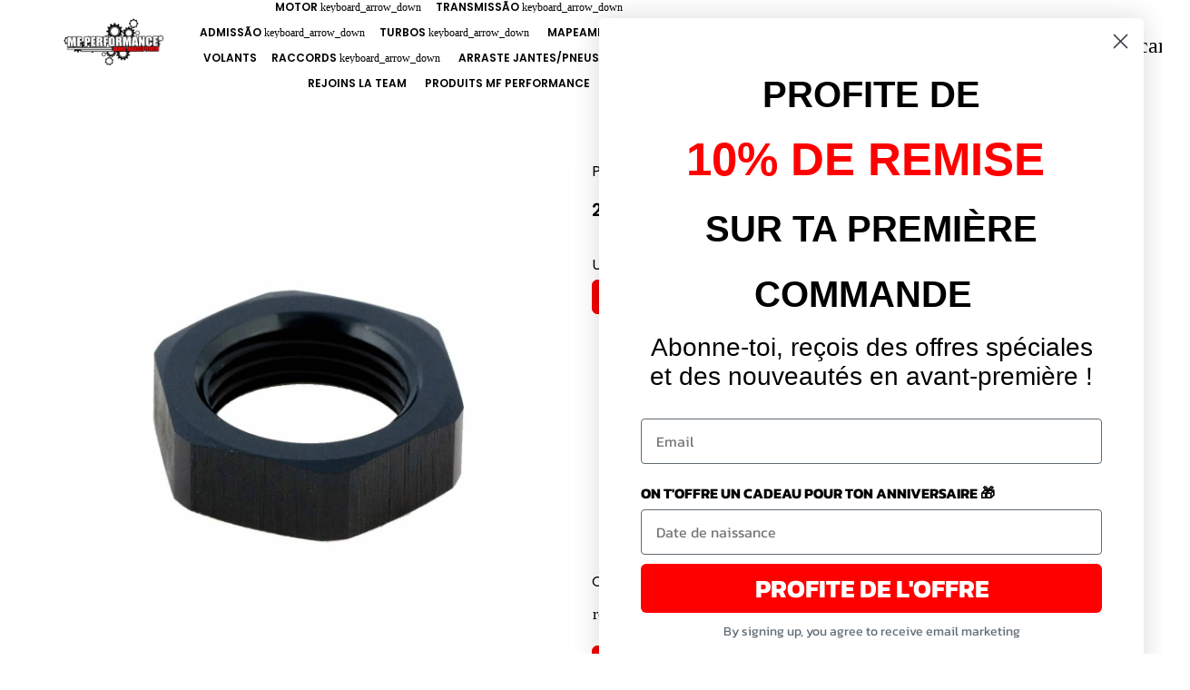

--- FILE ---
content_type: text/html; charset=utf-8
request_url: https://mfperformance.fr/pt/products/pro-s-bulkhead-nut
body_size: 75297
content:
<!doctype html>

<html class="no-js" lang="pt-PT" dir="ltr">
  <head>
    <!-- Google tag (gtag.js) -->
<script async src="https://www.googletagmanager.com/gtag/js?id=AW-593732284">
</script>
<script>
  window.dataLayer = window.dataLayer || [];
  function gtag(){dataLayer.push(arguments);}
  gtag('js', new Date());

  gtag('config', 'AW-593732284');
</script>
<!-- Event snippet for covertion conversion page -->
<script>
  gtag('event', 'conversion', {
      'send_to': 'AW-593732284/tDG8CJWSuu0BELzFjpsC',
      'value': 30.0,
      'currency': 'EUR',
      'transaction_id': ''
  });
</script>

    <!-- Basic page needs -->
    <meta charset="utf-8">
    <meta name="viewport" content="width=device-width,initial-scale=1.0,height=device-height,minimum-scale=1.0,maximum-scale=2.0">
    <meta name="theme-color" content="#f20100">
    <meta name="apple-mobile-web-app-capable" content="yes">
    <meta name="mobile-web-app-capable" content="yes">
    <meta name="author" content="Debutify">

    <link rel="canonical" href="https://mfperformance.fr/pt/products/pro-s-bulkhead-nut">

    <!-- Preconnect external resources -->
    <link rel="preconnect" href="https://cdn.shopify.com">
    <link rel="preconnect" href="https://fonts.shopifycdn.com" crossorigin>
    <link rel="preconnect" href="https://monorail-edge.shopifysvc.com">
    <link rel="dns-prefetch" href="https://productreviews.shopifycdn.com">
    <link rel="preconnect" href="https://debutify.com">

    <!-- Preload assets --><link rel="preload" href="//mfperformance.fr/cdn/fonts/poppins/poppins_n7.56758dcf284489feb014a026f3727f2f20a54626.woff2" as="font" type="font/woff2" crossorigin><link rel="preload" href="//mfperformance.fr/cdn/fonts/poppins/poppins_n4.0ba78fa5af9b0e1a374041b3ceaadf0a43b41362.woff2" as="font" type="font/woff2" crossorigin><link rel="preload" href="//mfperformance.fr/cdn/fonts/poppins/poppins_n6.aa29d4918bc243723d56b59572e18228ed0786f6.woff2" as="font" type="font/woff2" crossorigin><link rel="preload" href="//mfperformance.fr/cdn/shop/t/7/assets/material-icons-outlined.woff2?v=172288043946491990181711040923" as="font" type="font/woff2" crossorigin>
    <link rel="modulepreload" href="//mfperformance.fr/cdn/shop/t/7/assets/theme.min.js?v=43624454571848798901723202662" as="script">

    <!-- Favicon --><link rel="shortcut icon" href="//mfperformance.fr/cdn/shop/files/MF_Performance_Sticker_3.png?crop=center&v=1721723606&width=96" class="favicon">
    <link rel="apple-touch-icon" href="//mfperformance.fr/cdn/shop/files/MF_Performance_Sticker_3.png?crop=center&v=1721723606&width=180" class="favicon">

    <!-- Title and description -->
    <title>
      PORCA DE ANTEPARO PRO-S &ndash; MF PERFORMANCE
    </title><meta name="description" content="Cor: Preto anodizado Todos os produtos Pro-S são feitos de ligas de alumínio de alta qualidade. Todos os componentes são usinados com precisão com tolerâncias exatas para durabilidade de longo prazo e aplicações de alto desempenho."><!-- Social meta --><meta property="og:type" content="product">
  <meta property="og:title" content="PORCA DE ANTEPARO PRO-S">
  <meta property="product:price:amount" content="2,82">
  <meta property="product:price:currency" content="EUR"><meta property="og:image" content="http://mfperformance.fr/cdn/shop/products/products-DSC0394.jpg?v=1704963208&width=2048">
  <meta property="og:image:secure_url" content="https://mfperformance.fr/cdn/shop/products/products-DSC0394.jpg?v=1704963208&width=2048">
  <meta property="og:image:width" content="1356">
  <meta property="og:image:height" content="1356"><meta property="og:description" content="Cor: Preto anodizado Todos os produtos Pro-S são feitos de ligas de alumínio de alta qualidade. Todos os componentes são usinados com precisão com tolerâncias exatas para durabilidade de longo prazo e aplicações de alto desempenho."><meta property="og:url" content="https://mfperformance.fr/pt/products/pro-s-bulkhead-nut">
<meta property="og:site_name" content="MF PERFORMANCE"><meta name="twitter:card" content="summary"><meta name="twitter:title" content="PORCA DE ANTEPARO PRO-S">
  <meta name="twitter:description" content="Cor: Preto anodizado
Todos os produtos Pro-S são feitos de ligas de alumínio de alta qualidade. Todos os componentes são usinados com precisão com tolerâncias exatas para durabilidade de longo prazo e aplicações de alto desempenho."><meta name="twitter:image" content="https://mfperformance.fr/cdn/shop/products/products-DSC0394.jpg?crop=center&height=1200&v=1704963208&width=1200">
  <meta name="twitter:image:alt" content="Bulkhead Nut"><!-- Microdata -->
  <script type="application/ld+json">
  {
    "@context": "https://schema.org",
    "@type": "Product",
    "productID": 8852464992539,
    "offers": [{
          "@type": "Offer",
          "name": "AN08",
          "availability":"https://schema.org/InStock",
          "price": 2.82,
          "priceCurrency": "EUR",
          "priceValidUntil": "2026-02-04","url": "https://mfperformance.fr/pt/products/pro-s-bulkhead-nut?variant=47605550285083"
        },
{
          "@type": "Offer",
          "name": "AN03",
          "availability":"https://schema.org/InStock",
          "price": 2.82,
          "priceCurrency": "EUR",
          "priceValidUntil": "2026-02-04","url": "https://mfperformance.fr/pt/products/pro-s-bulkhead-nut?variant=47605550317851"
        },
{
          "@type": "Offer",
          "name": "AN04",
          "availability":"https://schema.org/InStock",
          "price": 2.82,
          "priceCurrency": "EUR",
          "priceValidUntil": "2026-02-04","url": "https://mfperformance.fr/pt/products/pro-s-bulkhead-nut?variant=47605550350619"
        },
{
          "@type": "Offer",
          "name": "AN06",
          "availability":"https://schema.org/InStock",
          "price": 2.82,
          "priceCurrency": "EUR",
          "priceValidUntil": "2026-02-04","url": "https://mfperformance.fr/pt/products/pro-s-bulkhead-nut?variant=47605550383387"
        },
{
          "@type": "Offer",
          "name": "AN10",
          "availability":"https://schema.org/InStock",
          "price": 4.24,
          "priceCurrency": "EUR",
          "priceValidUntil": "2026-02-04","url": "https://mfperformance.fr/pt/products/pro-s-bulkhead-nut?variant=47605550416155"
        },
{
          "@type": "Offer",
          "name": "AN12",
          "availability":"https://schema.org/InStock",
          "price": 4.24,
          "priceCurrency": "EUR",
          "priceValidUntil": "2026-02-04","url": "https://mfperformance.fr/pt/products/pro-s-bulkhead-nut?variant=47605550448923"
        },
{
          "@type": "Offer",
          "name": "AN16",
          "availability":"https://schema.org/InStock",
          "price": 5.65,
          "priceCurrency": "EUR",
          "priceValidUntil": "2026-02-04","url": "https://mfperformance.fr/pt/products/pro-s-bulkhead-nut?variant=47605550481691"
        },
{
          "@type": "Offer",
          "name": "AN20",
          "availability":"https://schema.org/InStock",
          "price": 7.07,
          "priceCurrency": "EUR",
          "priceValidUntil": "2026-02-04","url": "https://mfperformance.fr/pt/products/pro-s-bulkhead-nut?variant=47605550514459"
        }
],"brand": {
      "@type": "Brand",
      "name": "MF PERFORMANCE"
    },
    "name": "PORCA DE ANTEPARO PRO-S",
    "description": "Cor: Preto anodizado\nTodos os produtos Pro-S são feitos de ligas de alumínio de alta qualidade. Todos os componentes são usinados com precisão com tolerâncias exatas para durabilidade de longo prazo e aplicações de alto desempenho.",
    "category": "",
    "url": "https://mfperformance.fr/pt/products/pro-s-bulkhead-nut",
    "sku": "","weight": {
        "@type": "QuantitativeValue",
        "unitCode": "kg",
        "value": 0.0
      },"image": {
      "@type": "ImageObject",
      "url": "https://mfperformance.fr/cdn/shop/products/products-DSC0394.jpg?v=1704963208&width=1024",
      "image": "https://mfperformance.fr/cdn/shop/products/products-DSC0394.jpg?v=1704963208&width=1024",
      "name": "Bulkhead Nut",
      "width": "1024",
      "height": "1024"
    }
  }
  </script>



  <script type="application/ld+json">
  {
    "@context": "https://schema.org",
    "@type": "BreadcrumbList",
  "itemListElement": [{
      "@type": "ListItem",
      "position": 1,
      "name": "Lar",
      "item": "https://mfperformance.fr"
    },{
          "@type": "ListItem",
          "position": 2,
          "name": "PORCA DE ANTEPARO PRO-S",
          "item": "https://mfperformance.fr/pt/products/pro-s-bulkhead-nut"
        }]
  }
  </script>

<!-- Variables --><style>
  :root {
    /*
      _TABLE_OF_CONTENT (Quick Navigation == Double click + Ctrl+F + Enter)

      _Fonts
        _Initialization
        _Body
        _Heading
        _Accent
        _Icon
      _Spacing
        _Spacer
        _Gutter
      _General
        _Page
        _Utilities
        _Container
        _Zindex
        _Borders
        _Buttons
        _Inputs
        _Dropdown
        _Transitions
        _Animations
        _Shadows
        _Overlay
      _Sections
        _Header
        _Footer
        _Drawer
        _Slideshow
        _Collection_grid
      _Components
        _Back_to_top_button
      _Others
        _Social_media
        _Translations
      _Addons
        _Page_transition
        _Product_image_crop
        _Newsletter_popup
    */

    /*============================================================================
      _Fonts
    ============================================================================*/

    /*================ _Initialization ================*//*================ END _Initialization ================*/

    /*================ _Body ================*/--text-font-family: Poppins, sans-serif;
    --text-font-weight: 400;
    --text-font-style: normal;
    --text-font-size: 16px;
    --text-font-size-lg: 19px;
    --text-font-size-sm: 12px;
    --text-font-size-xs: 9px;
    --text-line-height: 1.5;
    --text-letter-spacing: px;
    /*================ END _Body ================*/

    /*================ _Heading ================*/--heading-font-family: Poppins, sans-serif;
    --heading-font-size: 34px;
    --heading-font-size-big: 60px;
    --heading-font-weight: 700;
    --heading-font-style: normal;
    --heading-text-transform: initial;
    --heading-letter-spacing: 0px;
    --heading-alignment: center;
    --heading-bg-color: ;
    --heading-0-font-size: 40px;
    --heading-1-font-size: 34px;
    --heading-2-font-size: 27px;
    --heading-3-font-size: 23px;
    --heading-4-font-size: 20px;
    --heading-5-font-size: 17px;
    --heading-6-font-size: 16px;
    /*================ END _Heading ================*/

    /*================ _Accent ================*/--accent-font-family: Poppins, sans-serif;
    --accent-font-weight: 600;
    --accent-font-style: normal;
    --accent-text-transform: initial;
    --accent-letter-spacing: 0px;
    /*================ END _Accent ================*/

    /*================ _Icon ================*/--icon-font: Material Icons Outlined;
    --icon-font-size-xl: 48px;
    --icon-font-size-lg: 36px;
    --icon-font-size-md: 24px;
    --icon-font-size-sm: 18px;
    --icon-font-size-xs: 12px;
    --icon-loading: 'cached';
    --icon-select-url: url("\/\/mfperformance.fr\/cdn\/shop\/t\/7\/assets\/icon-select.svg?v=141172473703714456281711040968");
    --icon-select-overlay-url: url("\/\/mfperformance.fr\/cdn\/shop\/t\/7\/assets\/icon-select-overlay.svg?v=75104144180844883761711443008");
    --icon-select-footer-url: url("\/\/mfperformance.fr\/cdn\/shop\/t\/7\/assets\/icon-select-footer.svg?v=98682109315105466611711040968");
    --icon-payment-size: 18px;
    --icon-placeholder-color: px;
    /*================ END _Icon ================*/


    /*============================================================================
      _Spacing
    ============================================================================*/

    /*================ _Spacer ================*/--spacer: 16px;
    --spacer-lg: 24px;
    --spacer-sm: 8px;
    --spacer-xs: 4px;
    /*================ END _Spacer ================*/

    /*================ _Gutter ================*/--gutter: 30px;
    --gutter-lg: 60px;
    --gutter-sm: 16px;
    --gutter-xs: 8px;
    /*================ END _Gutter ================*/


    /*============================================================================
      _General
    ============================================================================*/

    /*================ _Page ================*/
    --page-background: 255 255 255;
    --page-accent-background: 255 255 255;
    --page-border: 0 0 0;
    --page-heading: 0 0 0;
    --page-text: 0 0 0;
    --page-button-background: 242 1 0;
    --page-button-text: 255 255 255;
    --page-link: 242 1 0;
    --page-input-background: 255 255 255;
    --page-error: 255 0 0;
    --page-sale: 51 168 82;
    /*================ END _Page ================*/

    /*================ _Utilities ================*/--opacity: 0.6;
    --text-muted-color: #999999;
    --scale: 1.3;
    --scroll-bar-width: 16.5px;
    /*================ END _Utilities ================*/

    /*================ _Container ================*/
    --page-container-width: 1180px;
    /*================ END _Container ================*/

    /*================ _Zindex ================*/--zindex-base: 0;
    --zindex-increment: 3;
    --zindex-over-body: 3;
    --zindex-header: 6;
    --zindex-drawer: 999999;
    --zindex-drawer-overlay: 999996;
    --zindex-drawer-under-overlay: 999993;
    --zindex-modal: 1000005;
    --zindex-modal-overlay: 1000002;
    /*================ END _Zindex ================*/

    /*================ _Borders ================*/--border-width: 1px;
    --border-radius: 6px;
    --border-radius-sm: 3px;
    --border-radius-circle: 50%;
    --border-radius-is-circle: 6px;
    --borders: 1px solid #000000;
    /*================ END _Borders ================*/

    /*================ _Buttons ================*/--button-horizontal-padding: 24px;
    --button-horizontal-padding-sm: 10px;
    --button-horizontal-padding-xs: 8px;
    --button-vertical-padding: 16px;
    --button-vertical-padding-sm: 6px;
    --button-vertical-padding-xs: 4px;
    --default-button-background-hover: 236, 236, 236;
    --default-button-border-color-hover: 230, 230, 230;
    --default-button-box-shadow-hover: 204, 204, 204;
    --default-button-background-active: 223, 223, 223;
    --default-button-border-color-active: 217, 217, 217;
    --primary-button-background-hover: 204, 1, 0;
    --primary-button-border-color-hover: 191, 1, 0;
    --primary-button-box-shadow-hover: 255, 90, 89;
    --primary-button-background-active: 178, 1, 0;
    --primary-button-border-color-active: 165, 1, 0;
    --primary-outline-button-box-shadow-hover: 255, 90, 89;
    --primary-reveal-button-box-shadow-hover: 255, 90, 89;

    --arrow-background-hover: 236, 236, 236;
    --arrow-border-color-hover: 230, 230, 230;
    --arrow-box-shadow-hover: 204, 204, 204;
    --arrow-background-active: 223, 223, 223;
    --arrow-border-color-active: 217, 217, 217;

    --custom-buy-it-now-text: "";
    /*================ END _Buttons ================*/

    /*================ _Inputs ================*/--input-height-inner: 56px;
    --input-height-inner-sm: 36px;
    --input-height-inner-xs: 26px;
    --input-height: 58px;
    --input-height-sm: 38px;
    --input-height-xs: 28px;
    --input-bg-color-hover: 236, 236, 236;
    --input-border-color-hover: 230, 230, 230;
    --input-shadow-color-hover: 204, 204, 204;
    --input-bg-color-active: 223, 223, 223;
    --input-border-color-active: 217, 217, 217;
    /*================ END _Inputs ================*/

    /*================ _Dropdown ================*/--dropdown-min-width: 175px;
    --dropdown-max-width: 250px;
    --dropdown-padding: 8px;
    /*================ END _Dropdown ================*/

    /*================ _Transitions ================*/--transition-timing: ease;
    --transition-duration: 0.6s;
    --transition-duration-fast: 0.3s;
    --transition-duration-slow: 1s;
    --transition: all 0.3s ease;
    --transition-drawers: all 0.6s ease;
    --transition-hover: opacity 0.3s ease,
                        background 0.3s ease,
                        border 0.3s ease,
                        box-shadow 0.3s ease;
    /*================ END _Transitions ================*/

    /*================ _Animations ================*/
    --animation-duration: 0.6s;
    --animation-offset: 16px;
    /*================ END _Animations ================*/

    /*================ _Shadows ================*/--shadow: 0px 0px 40px rgba(0, 0, 0, 0.07);
    /*================ END _Shadows ================*/

    /*================ _Overlay ================*/
    --overlay-background: 0 0 0;
    --overlay-text-color: 255 255 255;
    --overlay-opacity: 0.05;
    /*================ END _Overlay ================*/

    /*============================================================================
      _Sections
    ============================================================================*/

    /*================ _Header ================*/
    --header-background: 255 255 255;
    --header-border-color: 255 255 255;
    --header-text-color: 0 0 0;
    --header-menu-font-size: px;
    --header-height-desktop: 100px;
    --header-height-mobile: 60px;
    /*================ END _Header ================*/

    /*================ _Footer ================*/--footer-background: 0 0 0;
    --footer-accent-background: 0 0 0;
    --footer-border: 33 37 41;
    --footer-text: 255 255 255;
    --footer-button-background: 255 0 0;
    --footer-button-text: 54 12 123;
    --footer-link: 255 0 0;
    --footer-input-background: 255 255 255;
    --footer-error: 45 255 179;
    --footer-sale: 0 255 46;

    --footer-text-muted: 102, 102, 102;

    --footer-bg-color-hover: 0, 0, 0;
    --footer-border-color-hover: 0, 0, 0;
    --footer-shadow-color-hover: 51, 51, 51;
    --footer-bg-color-active: 0, 0, 0;
    --footer-border-color-active: 0, 0, 0;
      
    --footer-input-bg-color-hover: 236, 236, 236;
    --footer-input-border-color-hover: 230, 230, 230;
    --footer-input-shadow-color-hover: 204, 204, 204;
    --footer-input-bg-color-active: 223, 223, 223;
    --footer-input-border-color-active: 217, 217, 217;

    --footer-primary-button-bg-color-hover: 217, 0, 0;
    --footer-primary-button-border-color-hover: 204, 0, 0;
    --footer-primary-button-shadow-color-hover: 153, 0, 0;
    --footer-primary-button-bg-color-active: 191, 0, 0;
    --footer-primary-button-border-color-active: 179, 0, 0;

    --footer-primary-outline-button-bg-color-hover: 217, 0, 0;
    --footer-primary-outline-button-border-color-hover: 204, 0, 0;
    --footer-primary-outline-button-shadow-color-hover: 153, 0, 0;
    --footer-primary-outline-button-bg-color-active: 191, 0, 0;
    --footer-primary-outline-button-border-color-active: 179, 0, 0;
    /*================ END _Footer ================*/

    /*================ _Drawer ================*/--drawer-background: 255 255 255;
    --drawer-accent-background: 255 255 255;
    --drawer-border: 0 0 0;
    --drawer-text: 0 0 0;
    --drawer-button-background: 255 0 0;
    --drawer-button-text: 255 255 255;
    --drawer-link: 255 0 0;
    --drawer-input-background: 255 255 255;
    --drawer-error: 45 255 179;
    --drawer-sale: 255 0 0;
    --drawer-overlay: 255 255 255;
    --drawer-overlay-opacity: 0.65;

    --drawer-text-muted: 153, 153, 153;

    --drawer-bg-color-hover: 236, 236, 236;
    --drawer-border-color-hover: 230, 230, 230;
    --drawer-shadow-color-hover: 204, 204, 204;
    --drawer-bg-color-active: 223, 223, 223;
    --drawer-border-color-active: 217, 217, 217;

    --drawer-input-bg-color-hover: 236, 236, 236;
    --drawer-input-border-color-hover: 230, 230, 230;
    --drawer-input-shadow-color-hover: 204, 204, 204;
    --drawer-input-bg-color-active: 223, 223, 223;
    --drawer-input-border-color-active: 217, 217, 217;

    --drawer-primary-button-bg-color-hover: 217, 0, 0;
    --drawer-primary-button-border-color-hover: 204, 0, 0;
    --drawer-primary-button-shadow-color-hover: 153, 0, 0;
    --drawer-primary-button-bg-color-active: 191, 0, 0;
    --drawer-primary-button-border-color-active: 179, 0, 0;

    --drawer-primary-outline-button-bg-color-hover: 217, 0, 0;
    --drawer-primary-outline-button-border-color-hover: 204, 0, 0;
    --drawer-primary-outline-button-shadow-color-hover: 153, 0, 0;
    --drawer-primary-outline-button-bg-color-active: 191, 0, 0;
    --drawer-primary-outline-button-border-color-active: 179, 0, 0;
    /*================ END _Drawer ================*/

    /*================ _Slideshow ================*/
    --slideshow-height-xl: 100vh;
    --slideshow-height-lg: 600px;
    --slideshow-height-md: 500px;
    --slideshow-height-sm: 400px;
    --slideshow-height-xs: 300px;
    --slideshow-height-xl-mobile: 100vh;
    --slideshow-height-lg-mobile: 500px;
    --slideshow-height-md-mobile: 400px;
    --slideshow-height-sm-mobile: 300px;
    --slideshow-height-xs-mobile: 200px;
    /*================ END _Slideshow ================*/

    /*================ _Collection_grid ================*/
    --collection-grid-height-xl: 500px;
    --collection-grid-height-lg: 400px;
    --collection-grid-height-md: 300px;
    --collection-grid-height-sm: 200px;
    --collection-grid-height-xs: 100px;
    /*================ END _Collection_grid ================*/


    /*============================================================================
      _Components
    ============================================================================*/

    /*================ _Back_to_top_button ================*/--back-to-top-bg-color-hover: #ececec;
    --back-to-top-border-color-hover: #e6e6e6;
    --back-to-top-shadow-color-hover: #cccccc;
    --back-to-top-bg-color-active: #dfdfdf;
    --back-to-top-border-color-active: #d9d9d9;
    /*================ END _Back_to_top_button ================*/


    /*================ _Payment_icons ================*/
    --payment-icon-size: 18px;
    /*================ END _Payment_icons ================*/


    /*============================================================================
      _Others
    ============================================================================*/

    /*================ _Social_media ================*/--social-facebook-color: #3b5998;
    --social-facebook-bg-color-hover: 48, 73, 124;
    --social-facebook-border-color-hover: 45, 67, 115;
    --social-facebook-shadow-color-hover: 113, 141, 200;
    --social-facebook-bg-color-active: 41, 62, 106;
    --social-facebook-border-color-active: 38, 57, 97;--social-twitter-color: #1da1f2;
    --social-twitter-bg-color-hover: 13, 141, 220;
    --social-twitter-border-color-hover: 12, 133, 208;
    --social-twitter-shadow-color-hover: 9, 103, 160;
    --social-twitter-bg-color-active: 11, 126, 196;
    --social-twitter-border-color-active: 11, 118, 184;--social-pinterest-color: #bd081c;
    --social-pinterest-bg-color-hover: 152, 6, 23;
    --social-pinterest-border-color-hover: 140, 6, 21;
    --social-pinterest-shadow-color-hover: 246, 53, 74;
    --social-pinterest-bg-color-active: 128, 5, 19;
    --social-pinterest-border-color-active: 116, 5, 17;--social-whatsapp-color: #25d366;
    --social-whatsapp-bg-color-hover: 31, 178, 86;
    --social-whatsapp-border-color-hover: 29, 168, 81;
    --social-whatsapp-shadow-color-hover: 119, 231, 161;
    --social-whatsapp-bg-color-active: 27, 157, 76;
    --social-whatsapp-border-color-active: 26, 146, 71;--social-linkedin-color: #0e76a8;
    --social-linkedin-bg-color-hover: 11, 93, 133;
    --social-linkedin-border-color-hover: 10, 85, 121;
    --social-linkedin-shadow-color-hover: 46, 176, 238;
    --social-linkedin-bg-color-active: 9, 77, 109;
    --social-linkedin-border-color-active: 8, 68, 97;--social-reddit-color: #ff4500;
    --social-reddit-bg-color-hover: 217, 59, 0;
    --social-reddit-border-color-hover: 204, 55, 0;
    --social-reddit-shadow-color-hover: 255, 143, 102;
    --social-reddit-bg-color-active: 191, 52, 0;
    --social-reddit-border-color-active: 179, 48, 0;--social-messenger-color: #0078ff;
    --social-messenger-bg-color-hover: 0, 102, 217;
    --social-messenger-border-color-hover: 0, 96, 204;
    --social-messenger-shadow-color-hover: 102, 174, 255;
    --social-messenger-bg-color-active: 0, 90, 191;
    --social-messenger-border-color-active: 0, 84, 179;


    --social-instagram-color: #e1306c;
    --social-snapchat-color: #fffc00;
    --social-google-color: #dd4b39;
    --social-tumblr-color: #35465c;
    --social-youtube-color: #ff0000;
    --social-vimeo-color: #1ab7ea;
    /*================ END _Social_media ================*/

    /*================ _Translations ================*/
    --text-buy-now: null;
    /*================ END _Translations ================*/

    /*============================================================================
      _Addons
    ============================================================================*/

    /*================ _Announcement_bar ================*/
    --announcement-background: 242 1 0;
    --announcement-text-color: 255 255 255;
    /*================ END _Announcement_bar ================*/

    /*================ _Page_transition ================*/
    --page-transition-logo-width: 80px;
    /*================ END _Page_transition ================*/

    /*================ _Product_image_crop ================*/--product-image-crop-ratio: 100%;
    --product-image-crop-position: center center;
    /*================ END _Product_image_crop ================*/

    /*================ _Newsletter_popup ================*/--newsletter-popup-color: #000000;
    --newsletter-popup-bg-color-hover: 0, 0, 0;
    --newsletter-popup-border-color-hover: 0, 0, 0;
    --newsletter-popup-shadow-color-hover: 51, 51, 51;
    --newsletter-popup-bg-color-active: 0, 0, 0;
    --newsletter-popup-border-color-active: 0, 0, 0;
    /*================ END _Newsletter_popup ================*/

    /*================ Quick_compare ================*/
    --quick-compare-button-position-y: 30%;
    /*================ END Quick_compare ================*/
  }

  /* Typography (heading) */
  @font-face {
  font-family: Poppins;
  font-weight: 700;
  font-style: normal;
  font-display: fallback;
  src: url("//mfperformance.fr/cdn/fonts/poppins/poppins_n7.56758dcf284489feb014a026f3727f2f20a54626.woff2") format("woff2"),
       url("//mfperformance.fr/cdn/fonts/poppins/poppins_n7.f34f55d9b3d3205d2cd6f64955ff4b36f0cfd8da.woff") format("woff");
}


  /* Typography (body) */
  @font-face {
  font-family: Poppins;
  font-weight: 400;
  font-style: normal;
  font-display: fallback;
  src: url("//mfperformance.fr/cdn/fonts/poppins/poppins_n4.0ba78fa5af9b0e1a374041b3ceaadf0a43b41362.woff2") format("woff2"),
       url("//mfperformance.fr/cdn/fonts/poppins/poppins_n4.214741a72ff2596839fc9760ee7a770386cf16ca.woff") format("woff");
}


  /* Typography (accent) */
  @font-face {
  font-family: Poppins;
  font-weight: 600;
  font-style: normal;
  font-display: fallback;
  src: url("//mfperformance.fr/cdn/fonts/poppins/poppins_n6.aa29d4918bc243723d56b59572e18228ed0786f6.woff2") format("woff2"),
       url("//mfperformance.fr/cdn/fonts/poppins/poppins_n6.5f815d845fe073750885d5b7e619ee00e8111208.woff") format("woff");
}


  .material-icons-outlined {
      font-family: Material Icons Outlined;
      font-weight: normal;
      font-style: normal;
      letter-spacing: normal;
      text-transform: none;
      display: inline-block;
      white-space: nowrap;
      word-wrap: normal;
      direction: ltr;
      -webkit-font-feature-settings: "liga";
      -webkit-font-smoothing: antialiased;
      vertical-align: bottom;
      overflow: hidden;
      opacity: 0;
      visibility: hidden;
      font-size: 0;
  }

  .font-icons-loaded .material-icons-outlined {
      opacity: 1;
      visibility: visible;
      font-size: inherit;
  }

  [dir='rtl']:root {
    --transform-logical-flip: -1;
    --transform-origin-start: right;
    --transform-origin-end: left;
  }

  [dir='rtl'] .material-icons-outlined {
      transform: scaleX(-1);
      filter: FlipH;
      -ms-filter: 'FlipH';
  }
</style><script>
  document.documentElement.classList.replace('no-js', 'js');

  window.themeVariables = {
    files: {
      vendors: {
        js: {
          jquery: "\/\/mfperformance.fr\/cdn\/shop\/t\/7\/assets\/jquery.min.js?v=4805047220204001301711040923",
          slick: "\/\/mfperformance.fr\/cdn\/shop\/t\/7\/assets\/slick.min.js?v=175803716795896901441711040924",
          enquire: "\/\/mfperformance.fr\/cdn\/shop\/t\/7\/assets\/enquire.min.js?v=124044215961681421201711040923",
          vimeoLiteEmbed: "\/\/mfperformance.fr\/cdn\/shop\/t\/7\/assets\/lite-vimeo-embed.min.js?v=40099524275488985421711040924",
          youtubeLiteEmbed: "\/\/mfperformance.fr\/cdn\/shop\/t\/7\/assets\/lite-youtube-embed.min.js?v=16887791353622068811711040923",
          ajaxinate: "\/\/mfperformance.fr\/cdn\/shop\/t\/7\/assets\/ajaxinate.min.js?v=178505583664938805191711040923",
          orderTracking: "\/\/mfperformance.fr\/cdn\/shop\/t\/7\/assets\/track-order.min.js?v=134335736556116334531711040923",
          flatPickr: "\/\/mfperformance.fr\/cdn\/shop\/t\/7\/assets\/flatpickr.min.js?v=121108572548078949161711040924",
          instafeed: "\/\/mfperformance.fr\/cdn\/shop\/t\/7\/assets\/instafeed.min.js?v=8185069563019250911711040923",
          currencies: "\/services\/javascripts\/currencies.js",
          vanillaZoom: "\/\/mfperformance.fr\/cdn\/shop\/t\/7\/assets\/vanilla-zoom.min.js?v=50645964204582831841711040924",
          fancybox: "\/\/mfperformance.fr\/cdn\/shop\/t\/7\/assets\/fancybox.min.js?v=103116298367447238991711040923",
        },
        css: {
          slick: "\/\/mfperformance.fr\/cdn\/shop\/t\/7\/assets\/slick.min.css?v=35107989112814935041711040923",
          youtubeLiteEmbed: "\/\/mfperformance.fr\/cdn\/shop\/t\/7\/assets\/lite-youtube-embed.min.css?v=130827940337802477991711040924",
          flatPickr: "\/\/mfperformance.fr\/cdn\/shop\/t\/7\/assets\/flatpickr.min.css?v=162817163934324188751711040924",
          fancybox: "\/\/mfperformance.fr\/cdn\/shop\/t\/7\/assets\/fancybox.min.css?v=56048481964571989451711040923",
          modelViewerUiStyles: 'https://cdn.shopify.com/shopifycloud/model-viewer-ui/assets/v1.0/model-viewer-ui.css',
        }
      },
      sections: {
        js: {
          map: "\/\/mfperformance.fr\/cdn\/shop\/t\/7\/assets\/section-map.min.js?v=28802949546442596401711040924",
          video: "\/\/mfperformance.fr\/cdn\/shop\/t\/7\/assets\/section-video.min.js?v=114090816093395366481711040924",
          testimonials: "\/\/mfperformance.fr\/cdn\/shop\/t\/7\/assets\/section-testimonials.min.js?v=85665673450669902341711040923",
          logoList: "\/\/mfperformance.fr\/cdn\/shop\/t\/7\/assets\/section-logo-list.min.js?v=160236604465826650521711040923",
          collectionsList: "\/\/mfperformance.fr\/cdn\/shop\/t\/7\/assets\/section-collections-list.min.js?v=55485715628579298821711040923",
          slideshow: "\/\/mfperformance.fr\/cdn\/shop\/t\/7\/assets\/section-slideshow.min.js?v=123567083828383159231711040923",
          featuredCollection: "\/\/mfperformance.fr\/cdn\/shop\/t\/7\/assets\/section-featured-collection.min.js?v=16429524502465226471711040924",
          product: "\/\/mfperformance.fr\/cdn\/shop\/t\/7\/assets\/section-product.min.js?v=149505788250526712531711040923",
          collection: "\/\/mfperformance.fr\/cdn\/shop\/t\/7\/assets\/section-collection.min.js?v=148840905227057419971711040924",
          footer: "\/\/mfperformance.fr\/cdn\/shop\/t\/7\/assets\/section-footer.min.js?v=138384964841070931541711040924",
          header: "\/\/mfperformance.fr\/cdn\/shop\/t\/7\/assets\/section-header.min.js?v=93395308099625234681711040923",
          drawerMenu: "\/\/mfperformance.fr\/cdn\/shop\/t\/7\/assets\/section-drawer-menu.min.js?v=168634217549230805861711040923",
          passwordHeader: "\/\/mfperformance.fr\/cdn\/shop\/t\/7\/assets\/section-password-header.min.js?v=38974729931375618681711040923",
          productRecommendations: "\/\/mfperformance.fr\/cdn\/shop\/t\/7\/assets\/section-product-recommendations.min.js?v=116254749477513010321711040922",
        }
      },
      components: {
        js: {
          slider: "\/\/mfperformance.fr\/cdn\/shop\/t\/7\/assets\/component-slider.min.js?v=54046066731729719301711040923",
          dropdown: "\/\/mfperformance.fr\/cdn\/shop\/t\/7\/assets\/component-dropdown.min.js?v=15989574707983804491711040923",
          notificationToast: "\/\/mfperformance.fr\/cdn\/shop\/t\/7\/assets\/component-notification-toast.min.js?v=117110494403566405061711040924",
          productModel: "\/\/mfperformance.fr\/cdn\/shop\/t\/7\/assets\/component-product-model.min.js?v=61400308532673314311711040923",
          visibility: "\/\/mfperformance.fr\/cdn\/shop\/t\/7\/assets\/component-visibility.min.js?v=14257080387872587371711040924",
          cartModal: "\/\/mfperformance.fr\/cdn\/shop\/t\/7\/assets\/component-cart-modal.min.js?v=749964772568337331711040924",
          productQuantities: "\/\/mfperformance.fr\/cdn\/shop\/t\/7\/assets\/component-product-quantities.min.js?v=28188426407232419661711040923",
          fetchProductMarkup: "\/\/mfperformance.fr\/cdn\/shop\/t\/7\/assets\/component-fetch-product-markup.min.js?v=128424354383653275901711040924",
          syncVariantImage: "\/\/mfperformance.fr\/cdn\/shop\/t\/7\/assets\/component-sync-variant-image.min.js?v=29132915736173440821711040922",
          variants: "\/\/mfperformance.fr\/cdn\/shop\/t\/7\/assets\/component-variants.min.js?v=179466562427082653921711040924",
          requiredToCheckout: "\/\/mfperformance.fr\/cdn\/shop\/t\/7\/assets\/component-required-to-checkout.min.js?v=112223187979766599631711040922",
          goToCheckout: "\/\/mfperformance.fr\/cdn\/shop\/t\/7\/assets\/component-go-to-checkout.min.js?v=91173666464906708241711040923",
          discountCode: "\/\/mfperformance.fr\/cdn\/shop\/t\/7\/assets\/component-discount-code.min.js?v=1005196900670153711711040924",
          ajaxCart: "\/\/mfperformance.fr\/cdn\/shop\/t\/7\/assets\/component-ajax-cart.min.js?v=48237929949846435611711040923",
          modal: "\/\/mfperformance.fr\/cdn\/shop\/t\/7\/assets\/component-modal.min.js?v=156384480170026411971711040922",
          loadingState: "\/\/mfperformance.fr\/cdn\/shop\/t\/7\/assets\/component-loading-state.min.js?v=92134679443381640311711040924",
          imagesLazyloading: "\/\/mfperformance.fr\/cdn\/shop\/t\/7\/assets\/component-images-lazyloading.min.js?v=9441973415631759951711040922",
          loadFontIcons: "\/\/mfperformance.fr\/cdn\/shop\/t\/7\/assets\/component-load-font-icons.min.js?v=84324253512535053961711040924",
          handleExternalLinks: "\/\/mfperformance.fr\/cdn\/shop\/t\/7\/assets\/component-handle-external-links.min.js?v=47442331608936458461711040923",
          drawer: "\/\/mfperformance.fr\/cdn\/shop\/t\/7\/assets\/component-drawer.min.js?v=123513866503001032501711040923",
          tabs: "\/\/mfperformance.fr\/cdn\/shop\/t\/7\/assets\/component-tabs.min.js?v=164644137281471120281711040923",
        }
      }
    },

    settings: {
      icon: "material-icons-outlined",
      faviconUrl: "\/\/mfperformance.fr\/cdn\/shop\/files\/MF_Performance_Sticker_3.png?crop=center\u0026height=100\u0026v=1721723606\u0026width=100",
      enableSearch: true,
      cartType: "page",
      shareFacebook: true,
      shareTwitter: true,
      sharePinterest: true,
      shareWhatsapp: true,
      shareLinkedin: false,
      shareReddit: false,
      shareEmail: true,
      shareMessenger: true,
      enableSearchByProducts: true,
      enableSearchByArticles: true,
      enableSearchByPages: true,
      saleType: "amount",
      productGridEnableHistoryState: false,
      timeZone: "-540",
      enableTransparentHeaderOnDesktop: true,
      enableTransparentHeaderOnMobile: true,
      moneyFormat: "{{amount_with_comma_separator}}€",
      addons: {
        addToCartAnimation: {
          type: "shakeX",
          interval: 10
        },
        backToTop: {
          showOnMobile: true,
          position: "center"
        },
        breadcrumbs: {
          showOnDesktop: true,
          showOnMobile: true,
          showSocialMediaOnDesktop: true,
          showSocialMediaOnMobile: false
        },
        cartBubble: {
          enableAnimation: true,
        },
        cartFavicon: {
          icon: null,
        },
        cookieBox: {
          useDrawerColors: true,
          forEUOnly: true,
          buttonStyle: "btn--primary",
        },
        customCurrencies: {
          currencyFormat: "money_format",
          showOriginalPrice: true,
        },
        deliveryDate: {
          requiredToCheckout: false,
          excludeDays: "SAT, SUN",
        },
        facebookMessenger: {
          code: "",
          showOnMobile: true
        },
        inactiveTabMessage: {
          delay: 1,
        },
        infiniteScroll: {
          type: "click",
        },
        inventoryQuantity: {
          thresholdQuantity: 10,
        },
        minimumOrder: {
          amount: "70",
        },
        orderFeedback: {
          requiredToCheckout: false,
        },
        productZooming: {
          zoomType: "zoom",
          showArrows: true,
        },
        shopProtect: {
          disableImagesCopy: true,
          disableImagesDragging: true,
          disableProductTextCopy: true,
          disableArticleTextCopy: true,
          disableBestSelling: true,
        },
        smartSearch: {
          resultLimit: 4,
        }
      }
    },

    strings: {
      iconFontFamilyName: "material-icons-outlined",
      iconFontFamilyUrl: "\/\/mfperformance.fr\/cdn\/shop\/t\/7\/assets\/material-icons-outlined.woff2?v=172288043946491990181711040923",
      addToCartButton: "Adicionar ao carrinho",
      soldOutButton: "VENDIDO",
      unavailable: "Indisponível",
      salePrice: "Preço de venda",
      save: "Salvar {{ saved_amount }}",
      regularPrice: "Preço normal",
      shareFacebook: "Compartilhar",
      shareFacebookAlt: "Compartilhe no Facebook",
      shareTwitterAlt: "Tweetar no Twitter",
      sharePinterestAlt: "Fixar no Pinterest",
      shareWhatsappAlt: "Compartilhe no Whatsapp",
      shareLinkedinAlt: "Compartilhar no LinkedIn",
      shareRedditAlt: "Compartilhe no Reddit",
      shareEmailAlt: "Compartilhar por e-mail",
      shareMessengerAlt: "Compartilhar no Messenger",
      facebookPageId: "",shopCurrency: "EUR",close: "general.password_page.close",
      months: {
        full: {
          1: "Janeiro",
          2: "FEVEREIRO",
          3: "Marchar",
          4: "Abril",
          5: "Pode",
          6: "Junho",
          7: "Julho",
          8: "Agosto",
          9: "Setembro",
          10: "Outubro",
          11: "Novembro",
          12: "Dezembro"
        },
        short: {
          1: "Janeiro",
          2: "Fevereiro",
          3: "Março",
          4: "Abril",
          5: "Pode",
          6: "junho",
          7: "Julho",
          8: "Agosto",
          9: "Setembro",
          10: "Outubro",
          11: "Novembro",
          12: "Dezembro"
        }
      },
      weekdays: {
        full: {
          0: "Domingo",
          1: "Segunda-feira",
          2: "Terça-feira",
          3: "Quarta-feira",
          4: "QUINTA-FEIRA",
          5: "Sexta-feira",
          6: "SÁBADO"
        },
        short: {
          0: "Sol",
          1: "Meu",
          2: "Março",
          3: "Casar",
          4: "Coletar",
          5: "Sex",
          6: "Sentado"
        }
      },
      addons: {
        agreeToTerms: {
          warning: "Deve aceitar as condições gerais de venda para poder efetuar o pagamento.",
        },
        cookieBox: {
          text: "\u003cstrong\u003eVocê gosta de biscoitos?\u003c\/strong\u003e  🍪 Usamos cookies para garantir que você tenha a melhor experiência em nosso site.",
          buttonLabel: "Aceitar cookies",
        },
        deliveryDate: {
          warning: "Faça uma seleção para continuar",
        },
        inactiveTabMessage: {
          firstMessage: "🔥 Não se esqueça disso...",
          secondMessage: "🔥 Voltar!",
        },
        minimumOrder: {
          reached: "Valor mínimo do pedido atingido. Você pode prosseguir para o pagamento.",
          notReached: "Você ainda não atingiu o valor mínimo do pedido. Adicionar {left_amount} Continuar.",
        },
        orderFeedback: {
          otherText: "Outro",
        },
        quickCompare: {
          add: "Adicionar à comparação rápida",
          remove: "Remover da comparação rápida",
        },
        trustBadge: {
          text: "Pagamento seguro e protegido garantido",
        },
        wishlist: {
          add: "Adicionar à lista de desejos",
          remove: "Remover da lista de desejos",
        }
      }
    },

    variables: {
      pageTitle: "PORCA DE ANTEPARO PRO-S",
      pageDescription: "Cor: Preto anodizado Todos os produtos Pro-S são feitos de ligas de alumínio de alta qualidade. Todos os componentes são usinados com precisão com tolerâncias exatas para durabilidade de longo prazo e aplicações de alto desempenho.",
      pageImage: "\/\/cdn.shopify.com\/s\/files\/1\/0741\/9284\/7131\/products\/products-DSC0394.jpg?v=1704963208",
      currentTags: null,
      shop: {
        name: "MF PERFORMANCE",
        publishedLocales: [{"shop_locale":{"locale":"fr","enabled":true,"primary":true,"published":true}},{"shop_locale":{"locale":"en","enabled":true,"primary":false,"published":true}},{"shop_locale":{"locale":"es","enabled":true,"primary":false,"published":true}},{"shop_locale":{"locale":"pt-PT","enabled":true,"primary":false,"published":true}}],
        permanentDomain: "mf-performance-store.myshopify.com"
      },
      request: {
        path: "\/pt\/products\/pro-s-bulkhead-nut",
        host: "mfperformance.fr",
        pageType: "product",
      },
      routes: {
        rootUrl: "\/pt",
        predictiveSearchUrl: "\/pt\/search\/suggest",
      },
      page: {
        url: null,
        title: null,
      },
      collection: {
        url: null,
        title: null,
        image: null,
        image1200: null,
      },
      product: {
        url: "\/pt\/products\/pro-s-bulkhead-nut",
        title: "PORCA DE ANTEPARO PRO-S",
        featuredMedia1200: "\/\/mfperformance.fr\/cdn\/shop\/products\/products-DSC0394.jpg?v=1704963208\u0026width=1200",
      },
      blog: {
        url: null,
        title: null,
      },
      article: {
        url: null,
        title: null,
        image: null,
        image1200: null,
      },
      cart: {
        itemCount: 0
      },
      productPlaceholderSvg: "\u003csvg class=\"placeholder-svg\" xmlns=\"http:\/\/www.w3.org\/2000\/svg\" viewBox=\"0 0 525.5 525.5\"\u003e\u003cpath d=\"M375.5 345.2c0-.1 0-.1 0 0 0-.1 0-.1 0 0-1.1-2.9-2.3-5.5-3.4-7.8-1.4-4.7-2.4-13.8-.5-19.8 3.4-10.6 3.6-40.6 1.2-54.5-2.3-14-12.3-29.8-18.5-36.9-5.3-6.2-12.8-14.9-15.4-17.9 8.6-5.6 13.3-13.3 14-23 0-.3 0-.6.1-.8.4-4.1-.6-9.9-3.9-13.5-2.1-2.3-4.8-3.5-8-3.5h-54.9c-.8-7.1-3-13-5.2-17.5-6.8-13.9-12.5-16.5-21.2-16.5h-.7c-8.7 0-14.4 2.5-21.2 16.5-2.2 4.5-4.4 10.4-5.2 17.5h-48.5c-3.2 0-5.9 1.2-8 3.5-3.2 3.6-4.3 9.3-3.9 13.5 0 .2 0 .5.1.8.7 9.8 5.4 17.4 14 23-2.6 3.1-10.1 11.7-15.4 17.9-6.1 7.2-16.1 22.9-18.5 36.9-2.2 13.3-1.2 47.4 1 54.9 1.1 3.8 1.4 14.5-.2 19.4-1.2 2.4-2.3 5-3.4 7.9-4.4 11.6-6.2 26.3-5 32.6 1.8 9.9 16.5 14.4 29.4 14.4h176.8c12.9 0 27.6-4.5 29.4-14.4 1.2-6.5-.5-21.1-5-32.7zm-97.7-178c.3-3.2.8-10.6-.2-18 2.4 4.3 5 10.5 5.9 18h-5.7zm-36.3-17.9c-1 7.4-.5 14.8-.2 18h-5.7c.9-7.5 3.5-13.7 5.9-18zm4.5-6.9c0-.1.1-.2.1-.4 4.4-5.3 8.4-5.8 13.1-5.8h.7c4.7 0 8.7.6 13.1 5.8 0 .1 0 .2.1.4 3.2 8.9 2.2 21.2 1.8 25h-30.7c-.4-3.8-1.3-16.1 1.8-25zm-70.7 42.5c0-.3 0-.6-.1-.9-.3-3.4.5-8.4 3.1-11.3 1-1.1 2.1-1.7 3.4-2.1l-.6.6c-2.8 3.1-3.7 8.1-3.3 11.6 0 .2 0 .5.1.8.3 3.5.9 11.7 10.6 18.8.3.2.8.2 1-.2.2-.3.2-.8-.2-1-9.2-6.7-9.8-14.4-10-17.7 0-.3 0-.6-.1-.8-.3-3.2.5-7.7 3-10.5.8-.8 1.7-1.5 2.6-1.9h155.7c1 .4 1.9 1.1 2.6 1.9 2.5 2.8 3.3 7.3 3 10.5 0 .2 0 .5-.1.8-.3 3.6-1 13.1-13.8 20.1-.3.2-.5.6-.3 1 .1.2.4.4.6.4.1 0 .2 0 .3-.1 13.5-7.5 14.3-17.5 14.6-21.3 0-.3 0-.5.1-.8.4-3.5-.5-8.5-3.3-11.6l-.6-.6c1.3.4 2.5 1.1 3.4 2.1 2.6 2.9 3.5 7.9 3.1 11.3 0 .3 0 .6-.1.9-1.5 20.9-23.6 31.4-65.5 31.4h-43.8c-41.8 0-63.9-10.5-65.4-31.4zm91 89.1h-7c0-1.5 0-3-.1-4.2-.2-12.5-2.2-31.1-2.7-35.1h3.6c.8 0 1.4-.6 1.4-1.4v-14.1h2.4v14.1c0 .8.6 1.4 1.4 1.4h3.7c-.4 3.9-2.4 22.6-2.7 35.1v4.2zm65.3 11.9h-16.8c-.4 0-.7.3-.7.7 0 .4.3.7.7.7h16.8v2.8h-62.2c0-.9-.1-1.9-.1-2.8h33.9c.4 0 .7-.3.7-.7 0-.4-.3-.7-.7-.7h-33.9c-.1-3.2-.1-6.3-.1-9h62.5v9zm-12.5 24.4h-6.3l.2-1.6h5.9l.2 1.6zm-5.8-4.5l1.6-12.3h2l1.6 12.3h-5.2zm-57-19.9h-62.4v-9h62.5c0 2.7 0 5.8-.1 9zm-62.4 1.4h62.4c0 .9-.1 1.8-.1 2.8H194v-2.8zm65.2 0h7.3c0 .9.1 1.8.1 2.8H259c.1-.9.1-1.8.1-2.8zm7.2-1.4h-7.2c.1-3.2.1-6.3.1-9h7c0 2.7 0 5.8.1 9zm-7.7-66.7v6.8h-9v-6.8h9zm-8.9 8.3h9v.7h-9v-.7zm0 2.1h9v2.3h-9v-2.3zm26-1.4h-9v-.7h9v.7zm-9 3.7v-2.3h9v2.3h-9zm9-5.9h-9v-6.8h9v6.8zm-119.3 91.1c-2.1-7.1-3-40.9-.9-53.6 2.2-13.5 11.9-28.6 17.8-35.6 5.6-6.5 13.5-15.7 15.7-18.3 11.4 6.4 28.7 9.6 51.8 9.6h6v14.1c0 .8.6 1.4 1.4 1.4h5.4c.3 3.1 2.4 22.4 2.7 35.1 0 1.2.1 2.6.1 4.2h-63.9c-.8 0-1.4.6-1.4 1.4v16.1c0 .8.6 1.4 1.4 1.4H256c-.8 11.8-2.8 24.7-8 33.3-2.6 4.4-4.9 8.5-6.9 12.2-.4.7-.1 1.6.6 1.9.2.1.4.2.6.2.5 0 1-.3 1.3-.8 1.9-3.7 4.2-7.7 6.8-12.1 5.4-9.1 7.6-22.5 8.4-34.7h7.8c.7 11.2 2.6 23.5 7.1 32.4.2.5.8.8 1.3.8.2 0 .4 0 .6-.2.7-.4 1-1.2.6-1.9-4.3-8.5-6.1-20.3-6.8-31.1H312l-2.4 18.6c-.1.4.1.8.3 1.1.3.3.7.5 1.1.5h9.6c.4 0 .8-.2 1.1-.5.3-.3.4-.7.3-1.1l-2.4-18.6H333c.8 0 1.4-.6 1.4-1.4v-16.1c0-.8-.6-1.4-1.4-1.4h-63.9c0-1.5 0-2.9.1-4.2.2-12.7 2.3-32 2.7-35.1h5.2c.8 0 1.4-.6 1.4-1.4v-14.1h6.2c23.1 0 40.4-3.2 51.8-9.6 2.3 2.6 10.1 11.8 15.7 18.3 5.9 6.9 15.6 22.1 17.8 35.6 2.2 13.4 2 43.2-1.1 53.1-1.2 3.9-1.4 8.7-1 13-1.7-2.8-2.9-4.4-3-4.6-.2-.3-.6-.5-.9-.6h-.5c-.2 0-.4.1-.5.2-.6.5-.8 1.4-.3 2 0 0 .2.3.5.8 1.4 2.1 5.6 8.4 8.9 16.7h-42.9v-43.8c0-.8-.6-1.4-1.4-1.4s-1.4.6-1.4 1.4v44.9c0 .1-.1.2-.1.3 0 .1 0 .2.1.3v9c-1.1 2-3.9 3.7-10.5 3.7h-7.5c-.4 0-.7.3-.7.7 0 .4.3.7.7.7h7.5c5 0 8.5-.9 10.5-2.8-.1 3.1-1.5 6.5-10.5 6.5H210.4c-9 0-10.5-3.4-10.5-6.5 2 1.9 5.5 2.8 10.5 2.8h67.4c.4 0 .7-.3.7-.7 0-.4-.3-.7-.7-.7h-67.4c-6.7 0-9.4-1.7-10.5-3.7v-54.5c0-.8-.6-1.4-1.4-1.4s-1.4.6-1.4 1.4v43.8h-43.6c4.2-10.2 9.4-17.4 9.5-17.5.5-.6.3-1.5-.3-2s-1.5-.3-2 .3c-.1.2-1.4 2-3.2 5 .1-4.9-.4-10.2-1.1-12.8zm221.4 60.2c-1.5 8.3-14.9 12-26.6 12H174.4c-11.8 0-25.1-3.8-26.6-12-1-5.7.6-19.3 4.6-30.2H197v9.8c0 6.4 4.5 9.7 13.4 9.7h105.4c8.9 0 13.4-3.3 13.4-9.7v-9.8h44c4 10.9 5.6 24.5 4.6 30.2z\"\/\u003e\u003cpath d=\"M286.1 359.3c0 .4.3.7.7.7h14.7c.4 0 .7-.3.7-.7 0-.4-.3-.7-.7-.7h-14.7c-.3 0-.7.3-.7.7zm5.3-145.6c13.5-.5 24.7-2.3 33.5-5.3.4-.1.6-.5.4-.9-.1-.4-.5-.6-.9-.4-8.6 3-19.7 4.7-33 5.2-.4 0-.7.3-.7.7 0 .4.3.7.7.7zm-11.3.1c.4 0 .7-.3.7-.7 0-.4-.3-.7-.7-.7H242c-19.9 0-35.3-2.5-45.9-7.4-.4-.2-.8 0-.9.3-.2.4 0 .8.3.9 10.8 5 26.4 7.5 46.5 7.5h38.1zm-7.2 116.9c.4.1.9.1 1.4.1 1.7 0 3.4-.7 4.7-1.9 1.4-1.4 1.9-3.2 1.5-5-.2-.8-.9-1.2-1.7-1.1-.8.2-1.2.9-1.1 1.7.3 1.2-.4 2-.7 2.4-.9.9-2.2 1.3-3.4 1-.8-.2-1.5.3-1.7 1.1s.2 1.5 1 1.7z\"\/\u003e\u003cpath d=\"M275.5 331.6c-.8 0-1.4.6-1.5 1.4 0 .8.6 1.4 1.4 1.5h.3c3.6 0 7-2.8 7.7-6.3.2-.8-.4-1.5-1.1-1.7-.8-.2-1.5.4-1.7 1.1-.4 2.3-2.8 4.2-5.1 4zm5.4 1.6c-.6.5-.6 1.4-.1 2 1.1 1.3 2.5 2.2 4.2 2.8.2.1.3.1.5.1.6 0 1.1-.3 1.3-.9.3-.7-.1-1.6-.8-1.8-1.2-.5-2.2-1.2-3-2.1-.6-.6-1.5-.6-2.1-.1zm-38.2 12.7c.5 0 .9 0 1.4-.1.8-.2 1.3-.9 1.1-1.7-.2-.8-.9-1.3-1.7-1.1-1.2.3-2.5-.1-3.4-1-.4-.4-1-1.2-.8-2.4.2-.8-.3-1.5-1.1-1.7-.8-.2-1.5.3-1.7 1.1-.4 1.8.1 3.7 1.5 5 1.2 1.2 2.9 1.9 4.7 1.9z\"\/\u003e\u003cpath d=\"M241.2 349.6h.3c.8 0 1.4-.7 1.4-1.5s-.7-1.4-1.5-1.4c-2.3.1-4.6-1.7-5.1-4-.2-.8-.9-1.3-1.7-1.1-.8.2-1.3.9-1.1 1.7.7 3.5 4.1 6.3 7.7 6.3zm-9.7 3.6c.2 0 .3 0 .5-.1 1.6-.6 3-1.6 4.2-2.8.5-.6.5-1.5-.1-2s-1.5-.5-2 .1c-.8.9-1.8 1.6-3 2.1-.7.3-1.1 1.1-.8 1.8 0 .6.6.9 1.2.9z\"\/\u003e\u003c\/svg\u003e"
    },

    breakpoints: {
      'sm': 'screen and (min-width: 576px)',
      'md': 'screen and (min-width: 768px)',
      'lg': 'screen and (min-width: 992px)',
      'xl': 'screen and (min-width: 1200px)',

      'sm-max': 'screen and (max-width: 575px)',
      'md-max': 'screen and (max-width: 767px)',
      'lg-max': 'screen and (max-width: 991px)',
      'xl-max': 'screen and (max-width: 1199px)'
    },

    animation: {
      duration: 600,
      durationSlow: 1000,
      speed: 300,
    }
  };
</script>
<!-- CSS --><link href="//mfperformance.fr/cdn/shop/t/7/assets/theme.css?v=155937609269579417621756911100" rel="stylesheet" type="text/css" media="all" /><!-- JS -->
    <script type="module" src="//mfperformance.fr/cdn/shop/t/7/assets/theme.min.js?v=43624454571848798901723202662" defer></script><!-- Header hook for plugins -->
    <script>window.performance && window.performance.mark && window.performance.mark('shopify.content_for_header.start');</script><meta name="google-site-verification" content="L1G5_xsdFo1JG_RZX3N42x7L66aCeFpgwtoemj2ZyKQ">
<meta id="shopify-digital-wallet" name="shopify-digital-wallet" content="/74192847131/digital_wallets/dialog">
<meta name="shopify-checkout-api-token" content="5b3be32de7743c04fcc2e65dc72ca401">
<meta id="in-context-paypal-metadata" data-shop-id="74192847131" data-venmo-supported="false" data-environment="production" data-locale="en_US" data-paypal-v4="true" data-currency="EUR">
<link rel="alternate" hreflang="x-default" href="https://mfperformance.fr/products/pro-s-bulkhead-nut">
<link rel="alternate" hreflang="fr" href="https://mfperformance.fr/products/pro-s-bulkhead-nut">
<link rel="alternate" hreflang="en" href="https://mfperformance.fr/en/products/pro-s-bulkhead-nut-en">
<link rel="alternate" hreflang="es" href="https://mfperformance.fr/es/products/pro-s-bulkhead-nut">
<link rel="alternate" hreflang="pt" href="https://mfperformance.fr/pt/products/pro-s-bulkhead-nut">
<link rel="alternate" type="application/json+oembed" href="https://mfperformance.fr/pt/products/pro-s-bulkhead-nut.oembed">
<script async="async" src="/checkouts/internal/preloads.js?locale=pt-FR"></script>
<script id="shopify-features" type="application/json">{"accessToken":"5b3be32de7743c04fcc2e65dc72ca401","betas":["rich-media-storefront-analytics"],"domain":"mfperformance.fr","predictiveSearch":true,"shopId":74192847131,"locale":"pt-pt"}</script>
<script>var Shopify = Shopify || {};
Shopify.shop = "mf-performance-store.myshopify.com";
Shopify.locale = "pt-PT";
Shopify.currency = {"active":"EUR","rate":"1.0"};
Shopify.country = "FR";
Shopify.theme = {"name":"Debutify V1.0 08-06-25","id":166356091163,"schema_name":"Debutify","schema_version":"6.0.3","theme_store_id":null,"role":"main"};
Shopify.theme.handle = "null";
Shopify.theme.style = {"id":null,"handle":null};
Shopify.cdnHost = "mfperformance.fr/cdn";
Shopify.routes = Shopify.routes || {};
Shopify.routes.root = "/pt/";</script>
<script type="module">!function(o){(o.Shopify=o.Shopify||{}).modules=!0}(window);</script>
<script>!function(o){function n(){var o=[];function n(){o.push(Array.prototype.slice.apply(arguments))}return n.q=o,n}var t=o.Shopify=o.Shopify||{};t.loadFeatures=n(),t.autoloadFeatures=n()}(window);</script>
<script id="shop-js-analytics" type="application/json">{"pageType":"product"}</script>
<script defer="defer" async type="module" src="//mfperformance.fr/cdn/shopifycloud/shop-js/modules/v2/client.init-shop-cart-sync_CFX4w5t0.pt-PT.esm.js"></script>
<script defer="defer" async type="module" src="//mfperformance.fr/cdn/shopifycloud/shop-js/modules/v2/chunk.common_BhkIepHa.esm.js"></script>
<script defer="defer" async type="module" src="//mfperformance.fr/cdn/shopifycloud/shop-js/modules/v2/chunk.modal_BqkWJ4Eh.esm.js"></script>
<script type="module">
  await import("//mfperformance.fr/cdn/shopifycloud/shop-js/modules/v2/client.init-shop-cart-sync_CFX4w5t0.pt-PT.esm.js");
await import("//mfperformance.fr/cdn/shopifycloud/shop-js/modules/v2/chunk.common_BhkIepHa.esm.js");
await import("//mfperformance.fr/cdn/shopifycloud/shop-js/modules/v2/chunk.modal_BqkWJ4Eh.esm.js");

  window.Shopify.SignInWithShop?.initShopCartSync?.({"fedCMEnabled":true,"windoidEnabled":true});

</script>
<script>(function() {
  var isLoaded = false;
  function asyncLoad() {
    if (isLoaded) return;
    isLoaded = true;
    var urls = ["https:\/\/cdn.fbrw.reputon.com\/assets\/widget.js?shop=mf-performance-store.myshopify.com","https:\/\/cdn.nfcube.com\/instafeed-a30a727c80ee9210097942e549fc447c.js?shop=mf-performance-store.myshopify.com","https:\/\/static.klaviyo.com\/onsite\/js\/klaviyo.js?company_id=TqGcHu\u0026shop=mf-performance-store.myshopify.com","https:\/\/reconvert-cdn.com\/assets\/js\/store_reconvert_node.js?v=2\u0026scid=MDU1MzM0OTc2YzcxMTY1NTVlMTE5ZWY2MTgzMGU4ZjUuNzE2ZjFhNjVmOWJkNWU4ZWQ4YmE4YWRhMTg0ZDQ1YTc=\u0026shop=mf-performance-store.myshopify.com","https:\/\/reconvert-cdn.com\/assets\/js\/reconvert_script_tags.mini.js?scid=dzExbkxoWlNJN3hZTlo5STVoakt2UT09\u0026shop=mf-performance-store.myshopify.com","https:\/\/d1639lhkj5l89m.cloudfront.net\/js\/storefront\/uppromote.js?shop=mf-performance-store.myshopify.com"];
    for (var i = 0; i < urls.length; i++) {
      var s = document.createElement('script');
      s.type = 'text/javascript';
      s.async = true;
      s.src = urls[i];
      var x = document.getElementsByTagName('script')[0];
      x.parentNode.insertBefore(s, x);
    }
  };
  if(window.attachEvent) {
    window.attachEvent('onload', asyncLoad);
  } else {
    window.addEventListener('load', asyncLoad, false);
  }
})();</script>
<script id="__st">var __st={"a":74192847131,"offset":14400,"reqid":"8602d64f-2559-48ff-a705-b2374c4eeaa1-1769352237","pageurl":"mfperformance.fr\/pt\/products\/pro-s-bulkhead-nut","u":"e1f87cbabefd","p":"product","rtyp":"product","rid":8852464992539};</script>
<script>window.ShopifyPaypalV4VisibilityTracking = true;</script>
<script id="captcha-bootstrap">!function(){'use strict';const t='contact',e='account',n='new_comment',o=[[t,t],['blogs',n],['comments',n],[t,'customer']],c=[[e,'customer_login'],[e,'guest_login'],[e,'recover_customer_password'],[e,'create_customer']],r=t=>t.map((([t,e])=>`form[action*='/${t}']:not([data-nocaptcha='true']) input[name='form_type'][value='${e}']`)).join(','),a=t=>()=>t?[...document.querySelectorAll(t)].map((t=>t.form)):[];function s(){const t=[...o],e=r(t);return a(e)}const i='password',u='form_key',d=['recaptcha-v3-token','g-recaptcha-response','h-captcha-response',i],f=()=>{try{return window.sessionStorage}catch{return}},m='__shopify_v',_=t=>t.elements[u];function p(t,e,n=!1){try{const o=window.sessionStorage,c=JSON.parse(o.getItem(e)),{data:r}=function(t){const{data:e,action:n}=t;return t[m]||n?{data:e,action:n}:{data:t,action:n}}(c);for(const[e,n]of Object.entries(r))t.elements[e]&&(t.elements[e].value=n);n&&o.removeItem(e)}catch(o){console.error('form repopulation failed',{error:o})}}const l='form_type',E='cptcha';function T(t){t.dataset[E]=!0}const w=window,h=w.document,L='Shopify',v='ce_forms',y='captcha';let A=!1;((t,e)=>{const n=(g='f06e6c50-85a8-45c8-87d0-21a2b65856fe',I='https://cdn.shopify.com/shopifycloud/storefront-forms-hcaptcha/ce_storefront_forms_captcha_hcaptcha.v1.5.2.iife.js',D={infoText:'Protegido por hCaptcha',privacyText:'Privacidade',termsText:'Termos'},(t,e,n)=>{const o=w[L][v],c=o.bindForm;if(c)return c(t,g,e,D).then(n);var r;o.q.push([[t,g,e,D],n]),r=I,A||(h.body.append(Object.assign(h.createElement('script'),{id:'captcha-provider',async:!0,src:r})),A=!0)});var g,I,D;w[L]=w[L]||{},w[L][v]=w[L][v]||{},w[L][v].q=[],w[L][y]=w[L][y]||{},w[L][y].protect=function(t,e){n(t,void 0,e),T(t)},Object.freeze(w[L][y]),function(t,e,n,w,h,L){const[v,y,A,g]=function(t,e,n){const i=e?o:[],u=t?c:[],d=[...i,...u],f=r(d),m=r(i),_=r(d.filter((([t,e])=>n.includes(e))));return[a(f),a(m),a(_),s()]}(w,h,L),I=t=>{const e=t.target;return e instanceof HTMLFormElement?e:e&&e.form},D=t=>v().includes(t);t.addEventListener('submit',(t=>{const e=I(t);if(!e)return;const n=D(e)&&!e.dataset.hcaptchaBound&&!e.dataset.recaptchaBound,o=_(e),c=g().includes(e)&&(!o||!o.value);(n||c)&&t.preventDefault(),c&&!n&&(function(t){try{if(!f())return;!function(t){const e=f();if(!e)return;const n=_(t);if(!n)return;const o=n.value;o&&e.removeItem(o)}(t);const e=Array.from(Array(32),(()=>Math.random().toString(36)[2])).join('');!function(t,e){_(t)||t.append(Object.assign(document.createElement('input'),{type:'hidden',name:u})),t.elements[u].value=e}(t,e),function(t,e){const n=f();if(!n)return;const o=[...t.querySelectorAll(`input[type='${i}']`)].map((({name:t})=>t)),c=[...d,...o],r={};for(const[a,s]of new FormData(t).entries())c.includes(a)||(r[a]=s);n.setItem(e,JSON.stringify({[m]:1,action:t.action,data:r}))}(t,e)}catch(e){console.error('failed to persist form',e)}}(e),e.submit())}));const S=(t,e)=>{t&&!t.dataset[E]&&(n(t,e.some((e=>e===t))),T(t))};for(const o of['focusin','change'])t.addEventListener(o,(t=>{const e=I(t);D(e)&&S(e,y())}));const B=e.get('form_key'),M=e.get(l),P=B&&M;t.addEventListener('DOMContentLoaded',(()=>{const t=y();if(P)for(const e of t)e.elements[l].value===M&&p(e,B);[...new Set([...A(),...v().filter((t=>'true'===t.dataset.shopifyCaptcha))])].forEach((e=>S(e,t)))}))}(h,new URLSearchParams(w.location.search),n,t,e,['guest_login'])})(!0,!0)}();</script>
<script integrity="sha256-4kQ18oKyAcykRKYeNunJcIwy7WH5gtpwJnB7kiuLZ1E=" data-source-attribution="shopify.loadfeatures" defer="defer" src="//mfperformance.fr/cdn/shopifycloud/storefront/assets/storefront/load_feature-a0a9edcb.js" crossorigin="anonymous"></script>
<script data-source-attribution="shopify.dynamic_checkout.dynamic.init">var Shopify=Shopify||{};Shopify.PaymentButton=Shopify.PaymentButton||{isStorefrontPortableWallets:!0,init:function(){window.Shopify.PaymentButton.init=function(){};var t=document.createElement("script");t.src="https://mfperformance.fr/cdn/shopifycloud/portable-wallets/latest/portable-wallets.pt-pt.js",t.type="module",document.head.appendChild(t)}};
</script>
<script data-source-attribution="shopify.dynamic_checkout.buyer_consent">
  function portableWalletsHideBuyerConsent(e){var t=document.getElementById("shopify-buyer-consent"),n=document.getElementById("shopify-subscription-policy-button");t&&n&&(t.classList.add("hidden"),t.setAttribute("aria-hidden","true"),n.removeEventListener("click",e))}function portableWalletsShowBuyerConsent(e){var t=document.getElementById("shopify-buyer-consent"),n=document.getElementById("shopify-subscription-policy-button");t&&n&&(t.classList.remove("hidden"),t.removeAttribute("aria-hidden"),n.addEventListener("click",e))}window.Shopify?.PaymentButton&&(window.Shopify.PaymentButton.hideBuyerConsent=portableWalletsHideBuyerConsent,window.Shopify.PaymentButton.showBuyerConsent=portableWalletsShowBuyerConsent);
</script>
<script data-source-attribution="shopify.dynamic_checkout.cart.bootstrap">document.addEventListener("DOMContentLoaded",(function(){function t(){return document.querySelector("shopify-accelerated-checkout-cart, shopify-accelerated-checkout")}if(t())Shopify.PaymentButton.init();else{new MutationObserver((function(e,n){t()&&(Shopify.PaymentButton.init(),n.disconnect())})).observe(document.body,{childList:!0,subtree:!0})}}));
</script>
<script id='scb4127' type='text/javascript' async='' src='https://mfperformance.fr/cdn/shopifycloud/privacy-banner/storefront-banner.js'></script><link id="shopify-accelerated-checkout-styles" rel="stylesheet" media="screen" href="https://mfperformance.fr/cdn/shopifycloud/portable-wallets/latest/accelerated-checkout-backwards-compat.css" crossorigin="anonymous">
<style id="shopify-accelerated-checkout-cart">
        #shopify-buyer-consent {
  margin-top: 1em;
  display: inline-block;
  width: 100%;
}

#shopify-buyer-consent.hidden {
  display: none;
}

#shopify-subscription-policy-button {
  background: none;
  border: none;
  padding: 0;
  text-decoration: underline;
  font-size: inherit;
  cursor: pointer;
}

#shopify-subscription-policy-button::before {
  box-shadow: none;
}

      </style>

<script>window.performance && window.performance.mark && window.performance.mark('shopify.content_for_header.end');</script>
  <!-- BEGIN app block: shopify://apps/frequently-bought/blocks/app-embed-block/b1a8cbea-c844-4842-9529-7c62dbab1b1f --><script>
    window.codeblackbelt = window.codeblackbelt || {};
    window.codeblackbelt.shop = window.codeblackbelt.shop || 'mf-performance-store.myshopify.com';
    
        window.codeblackbelt.productId = 8852464992539;</script><script src="//cdn.codeblackbelt.com/widgets/frequently-bought-together/main.min.js?version=2026012518+0400" async></script>
 <!-- END app block --><!-- BEGIN app block: shopify://apps/scalapay-on-site-messaging/blocks/widget-embed-block/3be66716-9837-4466-bbb5-839858e44339 -->
<style></style>
<script>

    document.addEventListener('DOMContentLoaded', function () {


        // enable scalapay service
        window.scalapayConfig = window.scalapayConfig || [];

        let isCountryEnabled = function (country, countries) {

            if (!country) return true;

            return countries.split(',').map(x => x.trim().toUpperCase()).filter(Boolean).includes(`${country}`.toUpperCase());
        }

        let createWidgets = function (config, widgets, extraProps) {

            for (const widget of widgets.split('\n').map(x => x.trim()).filter(Boolean)) {
                const parts = widget.split("|").map(x => x.trim());

                if (parts.length < 3) {
                    console.warn(`Scalapay - Invalid widget configuration: ${widget}`);
                    continue;
                }

                config["type"] = parts[0];
                config["amount-selectors"] = JSON.stringify(parts.slice(2));
                config["dark-mode"] = extraProps[`${config["type"]}-dark-mode`] ?? 'never';
                config["alignment"] = extraProps[`${config["type"]}-alignment`] ?? 'left';

                window.scalapayConfig.push([parts[1], JSON.parse(JSON.stringify(config))]);
            }
        }

        const country = document.cookie
            .split("; ")
            .find((row) => row.startsWith("localization="))
            ?.split("=")[1]; // ?? widget_locale

        if (!isCountryEnabled(country, "AT,BE,FI,FR,DE,IT,NL,PT,ES,YT,RE,GF,GP,MQ")) {
            console.info(`Scalapay widget is not enabled in ${country} country.`)
        } else {
            createWidgets(
                {
                    "style": 'exibição: bloco;',
                    "min-amount": '5',
                    "max-amount": '1500',
                    "locale": "pt-PT",
                    "currency-position": 'after',
                    "currency-display": 'symbol',
                    "merchant-token": '',
                    "amount-separator": '',
                    "hide-installments": 'false',
                    "hide-learn-more": 'false',
                },
                "",
                {
                  "product-dark-mode": 'never',
                  "cart-dark-mode": 'never',
                  "product-alignment": 'left',
                  "cart-alignment": 'left',
                }
            )
        }


    });


</script>




<!-- END app block --><!-- BEGIN app block: shopify://apps/judge-me-reviews/blocks/judgeme_core/61ccd3b1-a9f2-4160-9fe9-4fec8413e5d8 --><!-- Start of Judge.me Core -->






<link rel="dns-prefetch" href="https://cdnwidget.judge.me">
<link rel="dns-prefetch" href="https://cdn.judge.me">
<link rel="dns-prefetch" href="https://cdn1.judge.me">
<link rel="dns-prefetch" href="https://api.judge.me">

<script data-cfasync='false' class='jdgm-settings-script'>window.jdgmSettings={"pagination":5,"disable_web_reviews":false,"badge_no_review_text":"Sem avaliações","badge_n_reviews_text":"{{ n }} avaliação/avaliações","badge_star_color":"#FFD700","hide_badge_preview_if_no_reviews":true,"badge_hide_text":false,"enforce_center_preview_badge":false,"widget_title":"Avaliações de Clientes","widget_open_form_text":"Escrever uma avaliação","widget_close_form_text":"Cancelar avaliação","widget_refresh_page_text":"Atualizar página","widget_summary_text":"Baseado em {{ number_of_reviews }} avaliação/avaliações","widget_no_review_text":"Seja o primeiro a escrever uma avaliação","widget_name_field_text":"Nome de exibição","widget_verified_name_field_text":"Nome Verificado (público)","widget_name_placeholder_text":"Nome de exibição","widget_required_field_error_text":"Este campo é obrigatório.","widget_email_field_text":"Endereço de email","widget_verified_email_field_text":"Email Verificado (privado, não pode ser editado)","widget_email_placeholder_text":"Seu endereço de email","widget_email_field_error_text":"Por favor, digite um endereço de email válido.","widget_rating_field_text":"Avaliação","widget_review_title_field_text":"Título da Avaliação","widget_review_title_placeholder_text":"Dê um título à sua avaliação","widget_review_body_field_text":"Conteúdo da avaliação","widget_review_body_placeholder_text":"Comece a escrever aqui...","widget_pictures_field_text":"Foto/Vídeo (opcional)","widget_submit_review_text":"Enviar Avaliação","widget_submit_verified_review_text":"Enviar Avaliação Verificada","widget_submit_success_msg_with_auto_publish":"Obrigado! Por favor, atualize a página em alguns momentos para ver sua avaliação. Você pode remover ou editar sua avaliação fazendo login em \u003ca href='https://judge.me/login' target='_blank' rel='nofollow noopener'\u003eJudge.me\u003c/a\u003e","widget_submit_success_msg_no_auto_publish":"Obrigado! Sua avaliação será publicada assim que for aprovada pelo administrador da loja. Você pode remover ou editar sua avaliação fazendo login em \u003ca href='https://judge.me/login' target='_blank' rel='nofollow noopener'\u003eJudge.me\u003c/a\u003e","widget_show_default_reviews_out_of_total_text":"Mostrando {{ n_reviews_shown }} de {{ n_reviews }} avaliações.","widget_show_all_link_text":"Mostrar tudo","widget_show_less_link_text":"Mostrar menos","widget_author_said_text":"{{ reviewer_name }} disse:","widget_days_text":"{{ n }} dias atrás","widget_weeks_text":"{{ n }} semana/semanas atrás","widget_months_text":"{{ n }} mês/meses atrás","widget_years_text":"{{ n }} ano/anos atrás","widget_yesterday_text":"Ontem","widget_today_text":"Hoje","widget_replied_text":"\u003e\u003e {{ shop_name }} respondeu:","widget_read_more_text":"Leia mais","widget_reviewer_name_as_initial":"","widget_rating_filter_color":"","widget_rating_filter_see_all_text":"Ver todas as avaliações","widget_sorting_most_recent_text":"Mais Recentes","widget_sorting_highest_rating_text":"Maior Avaliação","widget_sorting_lowest_rating_text":"Menor Avaliação","widget_sorting_with_pictures_text":"Apenas Fotos","widget_sorting_most_helpful_text":"Mais Úteis","widget_open_question_form_text":"Fazer uma pergunta","widget_reviews_subtab_text":"Avaliações","widget_questions_subtab_text":"Perguntas","widget_question_label_text":"Pergunta","widget_answer_label_text":"Resposta","widget_question_placeholder_text":"Escreva sua pergunta aqui","widget_submit_question_text":"Enviar Pergunta","widget_question_submit_success_text":"Obrigado pela sua pergunta! Iremos notificá-lo quando for respondida.","widget_star_color":"#ffd700","verified_badge_text":"Verificado","verified_badge_bg_color":"","verified_badge_text_color":"","verified_badge_placement":"left-of-reviewer-name","widget_review_max_height":"","widget_hide_border":false,"widget_social_share":false,"widget_thumb":false,"widget_review_location_show":false,"widget_location_format":"country_iso_code","all_reviews_include_out_of_store_products":true,"all_reviews_out_of_store_text":"(fora da loja)","all_reviews_pagination":100,"all_reviews_product_name_prefix_text":"sobre","enable_review_pictures":true,"enable_question_anwser":false,"widget_theme":"","review_date_format":"dd/mm/yyyy","default_sort_method":"most-recent","widget_product_reviews_subtab_text":"Avaliações de Produtos","widget_shop_reviews_subtab_text":"Avaliações da Loja","widget_other_products_reviews_text":"Avaliações para outros produtos","widget_store_reviews_subtab_text":"Avaliações da loja","widget_no_store_reviews_text":"Esta loja ainda não recebeu avaliações","widget_web_restriction_product_reviews_text":"Este produto ainda não recebeu avaliações","widget_no_items_text":"Nenhum item encontrado","widget_show_more_text":"Mostrar mais","widget_write_a_store_review_text":"Escrever uma Avaliação da Loja","widget_other_languages_heading":"Avaliações em Outros Idiomas","widget_translate_review_text":"Traduzir avaliação para {{ language }}","widget_translating_review_text":"Traduzindo...","widget_show_original_translation_text":"Mostrar original ({{ language }})","widget_translate_review_failed_text":"Não foi possível traduzir a avaliação.","widget_translate_review_retry_text":"Tentar novamente","widget_translate_review_try_again_later_text":"Tente novamente mais tarde","show_product_url_for_grouped_product":false,"widget_sorting_pictures_first_text":"Fotos Primeiro","show_pictures_on_all_rev_page_mobile":false,"show_pictures_on_all_rev_page_desktop":false,"floating_tab_hide_mobile_install_preference":false,"floating_tab_button_name":"★ Avaliações","floating_tab_title":"Deixe os clientes falarem por nós","floating_tab_button_color":"","floating_tab_button_background_color":"","floating_tab_url":"","floating_tab_url_enabled":false,"floating_tab_tab_style":"text","all_reviews_text_badge_text":"Os clientes nos avaliam com {{ shop.metafields.judgeme.all_reviews_rating | round: 1 }}/5 com base em {{ shop.metafields.judgeme.all_reviews_count }} avaliações.","all_reviews_text_badge_text_branded_style":"{{ shop.metafields.judgeme.all_reviews_rating | round: 1 }} de 5 estrelas com base em {{ shop.metafields.judgeme.all_reviews_count }} avaliações","is_all_reviews_text_badge_a_link":false,"show_stars_for_all_reviews_text_badge":false,"all_reviews_text_badge_url":"","all_reviews_text_style":"branded","all_reviews_text_color_style":"judgeme_brand_color","all_reviews_text_color":"#108474","all_reviews_text_show_jm_brand":true,"featured_carousel_show_header":true,"featured_carousel_title":"Deixe os clientes falarem por nós","testimonials_carousel_title":"Clientes falam sobre nós","videos_carousel_title":"Histórias reais de clientes","cards_carousel_title":"Clientes falam sobre nós","featured_carousel_count_text":"de {{ n }} avaliações","featured_carousel_add_link_to_all_reviews_page":false,"featured_carousel_url":"","featured_carousel_show_images":true,"featured_carousel_autoslide_interval":5,"featured_carousel_arrows_on_the_sides":false,"featured_carousel_height":250,"featured_carousel_width":80,"featured_carousel_image_size":0,"featured_carousel_image_height":250,"featured_carousel_arrow_color":"#eeeeee","verified_count_badge_style":"branded","verified_count_badge_orientation":"horizontal","verified_count_badge_color_style":"judgeme_brand_color","verified_count_badge_color":"#108474","is_verified_count_badge_a_link":false,"verified_count_badge_url":"","verified_count_badge_show_jm_brand":true,"widget_rating_preset_default":5,"widget_first_sub_tab":"product-reviews","widget_show_histogram":true,"widget_histogram_use_custom_color":false,"widget_pagination_use_custom_color":false,"widget_star_use_custom_color":true,"widget_verified_badge_use_custom_color":false,"widget_write_review_use_custom_color":false,"picture_reminder_submit_button":"Enviar Fotos","enable_review_videos":true,"mute_video_by_default":false,"widget_sorting_videos_first_text":"Vídeos Primeiro","widget_review_pending_text":"Pendente","featured_carousel_items_for_large_screen":3,"social_share_options_order":"Facebook,Twitter","remove_microdata_snippet":true,"disable_json_ld":false,"enable_json_ld_products":false,"preview_badge_show_question_text":false,"preview_badge_no_question_text":"Sem perguntas","preview_badge_n_question_text":"{{ number_of_questions }} pergunta/perguntas","qa_badge_show_icon":false,"qa_badge_position":"same-row","remove_judgeme_branding":true,"widget_add_search_bar":false,"widget_search_bar_placeholder":"Pesquisa","widget_sorting_verified_only_text":"Apenas verificados","featured_carousel_theme":"gallery","featured_carousel_show_rating":true,"featured_carousel_show_title":true,"featured_carousel_show_body":true,"featured_carousel_show_date":false,"featured_carousel_show_reviewer":false,"featured_carousel_show_product":false,"featured_carousel_header_background_color":"#108474","featured_carousel_header_text_color":"#ffffff","featured_carousel_name_product_separator":"reviewed","featured_carousel_full_star_background":"#108474","featured_carousel_empty_star_background":"#dadada","featured_carousel_vertical_theme_background":"#f9fafb","featured_carousel_verified_badge_enable":false,"featured_carousel_verified_badge_color":"true","featured_carousel_border_style":"round","featured_carousel_review_line_length_limit":3,"featured_carousel_more_reviews_button_text":"Ler mais avaliações","featured_carousel_view_product_button_text":"Ver produto","all_reviews_page_load_reviews_on":"scroll","all_reviews_page_load_more_text":"Carregar Mais Avaliações","disable_fb_tab_reviews":false,"enable_ajax_cdn_cache":false,"widget_advanced_speed_features":5,"widget_public_name_text":"exibido publicamente como","default_reviewer_name":"John Smith","default_reviewer_name_has_non_latin":true,"widget_reviewer_anonymous":"Anônimo","medals_widget_title":"Medalhas de Avaliação Judge.me","medals_widget_background_color":"#f9fafb","medals_widget_position":"footer_all_pages","medals_widget_border_color":"#f9fafb","medals_widget_verified_text_position":"left","medals_widget_use_monochromatic_version":false,"medals_widget_elements_color":"#108474","show_reviewer_avatar":true,"widget_invalid_yt_video_url_error_text":"Não é uma URL de vídeo do YouTube","widget_max_length_field_error_text":"Por favor, digite no máximo {0} caracteres.","widget_show_country_flag":false,"widget_show_collected_via_shop_app":true,"widget_verified_by_shop_badge_style":"light","widget_verified_by_shop_text":"Verificado pela Loja","widget_show_photo_gallery":false,"widget_load_with_code_splitting":true,"widget_ugc_install_preference":false,"widget_ugc_title":"Feito por nós, Compartilhado por você","widget_ugc_subtitle":"Marque-nos para ver sua foto em destaque em nossa página","widget_ugc_arrows_color":"#ffffff","widget_ugc_primary_button_text":"Comprar Agora","widget_ugc_primary_button_background_color":"#108474","widget_ugc_primary_button_text_color":"#ffffff","widget_ugc_primary_button_border_width":"0","widget_ugc_primary_button_border_style":"none","widget_ugc_primary_button_border_color":"#108474","widget_ugc_primary_button_border_radius":"25","widget_ugc_secondary_button_text":"Carregar Mais","widget_ugc_secondary_button_background_color":"#ffffff","widget_ugc_secondary_button_text_color":"#108474","widget_ugc_secondary_button_border_width":"2","widget_ugc_secondary_button_border_style":"solid","widget_ugc_secondary_button_border_color":"#108474","widget_ugc_secondary_button_border_radius":"25","widget_ugc_reviews_button_text":"Ver Avaliações","widget_ugc_reviews_button_background_color":"#ffffff","widget_ugc_reviews_button_text_color":"#108474","widget_ugc_reviews_button_border_width":"2","widget_ugc_reviews_button_border_style":"solid","widget_ugc_reviews_button_border_color":"#108474","widget_ugc_reviews_button_border_radius":"25","widget_ugc_reviews_button_link_to":"judgeme-reviews-page","widget_ugc_show_post_date":true,"widget_ugc_max_width":"800","widget_rating_metafield_value_type":true,"widget_primary_color":"#ff0000","widget_enable_secondary_color":false,"widget_secondary_color":"#edf5f5","widget_summary_average_rating_text":"{{ average_rating }} de 5","widget_media_grid_title":"Fotos e vídeos de clientes","widget_media_grid_see_more_text":"Ver mais","widget_round_style":false,"widget_show_product_medals":true,"widget_verified_by_judgeme_text":"Verificado por Judge.me","widget_show_store_medals":true,"widget_verified_by_judgeme_text_in_store_medals":"Verificado por Judge.me","widget_media_field_exceed_quantity_message":"Desculpe, só podemos aceitar {{ max_media }} para uma avaliação.","widget_media_field_exceed_limit_message":"{{ file_name }} é muito grande, por favor selecione um {{ media_type }} menor que {{ size_limit }}MB.","widget_review_submitted_text":"Avaliação Enviada!","widget_question_submitted_text":"Pergunta Enviada!","widget_close_form_text_question":"Cancelar","widget_write_your_answer_here_text":"Escreva sua resposta aqui","widget_enabled_branded_link":true,"widget_show_collected_by_judgeme":true,"widget_reviewer_name_color":"","widget_write_review_text_color":"","widget_write_review_bg_color":"","widget_collected_by_judgeme_text":"coletado por Judge.me","widget_pagination_type":"standard","widget_load_more_text":"Carregar Mais","widget_load_more_color":"#108474","widget_full_review_text":"Avaliação Completa","widget_read_more_reviews_text":"Ler Mais Avaliações","widget_read_questions_text":"Ler Perguntas","widget_questions_and_answers_text":"Perguntas e Respostas","widget_verified_by_text":"Verificado por","widget_verified_text":"Verificado","widget_number_of_reviews_text":"{{ number_of_reviews }} avaliações","widget_back_button_text":"Voltar","widget_next_button_text":"Próximo","widget_custom_forms_filter_button":"Filtros","custom_forms_style":"horizontal","widget_show_review_information":false,"how_reviews_are_collected":"Como as avaliações são coletadas?","widget_show_review_keywords":false,"widget_gdpr_statement":"Como usamos seus dados: Entraremos em contato com você apenas sobre a avaliação que você deixou, e somente se necessário. Ao enviar sua avaliação, você concorda com os \u003ca href='https://judge.me/terms' target='_blank' rel='nofollow noopener'\u003etermos\u003c/a\u003e, \u003ca href='https://judge.me/privacy' target='_blank' rel='nofollow noopener'\u003eprivacidade\u003c/a\u003e e \u003ca href='https://judge.me/content-policy' target='_blank' rel='nofollow noopener'\u003epolíticas de conteúdo\u003c/a\u003e do Judge.me.","widget_multilingual_sorting_enabled":false,"widget_translate_review_content_enabled":false,"widget_translate_review_content_method":"manual","popup_widget_review_selection":"automatically_with_pictures","popup_widget_round_border_style":true,"popup_widget_show_title":true,"popup_widget_show_body":true,"popup_widget_show_reviewer":false,"popup_widget_show_product":true,"popup_widget_show_pictures":true,"popup_widget_use_review_picture":true,"popup_widget_show_on_home_page":true,"popup_widget_show_on_product_page":true,"popup_widget_show_on_collection_page":true,"popup_widget_show_on_cart_page":true,"popup_widget_position":"bottom_left","popup_widget_first_review_delay":5,"popup_widget_duration":5,"popup_widget_interval":5,"popup_widget_review_count":5,"popup_widget_hide_on_mobile":true,"review_snippet_widget_round_border_style":true,"review_snippet_widget_card_color":"#FFFFFF","review_snippet_widget_slider_arrows_background_color":"#FFFFFF","review_snippet_widget_slider_arrows_color":"#000000","review_snippet_widget_star_color":"#FFD700","show_product_variant":false,"all_reviews_product_variant_label_text":"Variante: ","widget_show_verified_branding":false,"widget_ai_summary_title":"Os clientes dizem","widget_ai_summary_disclaimer":"Resumo de avaliações alimentado por IA com base em avaliações recentes de clientes","widget_show_ai_summary":false,"widget_show_ai_summary_bg":false,"widget_show_review_title_input":true,"redirect_reviewers_invited_via_email":"review_widget","request_store_review_after_product_review":false,"request_review_other_products_in_order":false,"review_form_color_scheme":"default","review_form_corner_style":"square","review_form_star_color":{},"review_form_text_color":"#333333","review_form_background_color":"#ffffff","review_form_field_background_color":"#fafafa","review_form_button_color":{},"review_form_button_text_color":"#ffffff","review_form_modal_overlay_color":"#000000","review_content_screen_title_text":"Como você avaliaria este produto?","review_content_introduction_text":"Gostaríamos muito que você compartilhasse um pouco sobre sua experiência.","store_review_form_title_text":"Como você avaliaria esta loja?","store_review_form_introduction_text":"Gostaríamos muito que você compartilhasse um pouco sobre sua experiência.","show_review_guidance_text":true,"one_star_review_guidance_text":"Ruim","five_star_review_guidance_text":"Ótimo","customer_information_screen_title_text":"Sobre você","customer_information_introduction_text":"Por favor, conte-nos mais sobre você.","custom_questions_screen_title_text":"Sua experiência em mais detalhes","custom_questions_introduction_text":"Aqui estão algumas perguntas para nos ajudar a entender melhor sua experiência.","review_submitted_screen_title_text":"Obrigado pela sua avaliação!","review_submitted_screen_thank_you_text":"Estamos processando-a e ela aparecerá na loja em breve.","review_submitted_screen_email_verification_text":"Por favor, confirme seu e-mail clicando no link que acabamos de enviar. Isso nos ajuda a manter as avaliações autênticas.","review_submitted_request_store_review_text":"Gostaria de compartilhar sua experiência de compra conosco?","review_submitted_review_other_products_text":"Gostaria de avaliar estes produtos?","store_review_screen_title_text":"Gostaria de compartilhar sua experiência de compra conosco?","store_review_introduction_text":"Valorizamos seu feedback e usamos para melhorar. Por favor, compartilhe qualquer pensamento ou sugestão que tenha.","reviewer_media_screen_title_picture_text":"Compartilhar uma foto","reviewer_media_introduction_picture_text":"Carregue uma foto para apoiar sua avaliação.","reviewer_media_screen_title_video_text":"Compartilhar um vídeo","reviewer_media_introduction_video_text":"Carregue um vídeo para apoiar sua avaliação.","reviewer_media_screen_title_picture_or_video_text":"Compartilhar uma foto ou vídeo","reviewer_media_introduction_picture_or_video_text":"Carregue uma foto ou vídeo para apoiar sua avaliação.","reviewer_media_youtube_url_text":"Cole seu URL do Youtube aqui","advanced_settings_next_step_button_text":"Próximo","advanced_settings_close_review_button_text":"Fechar","modal_write_review_flow":false,"write_review_flow_required_text":"Obrigatório","write_review_flow_privacy_message_text":"Respeitamos sua privacidade.","write_review_flow_anonymous_text":"Avaliação anônima","write_review_flow_visibility_text":"Não será exibida para outros compradores.","write_review_flow_multiple_selection_help_text":"Selecione quantos quiser","write_review_flow_single_selection_help_text":"Selecione uma opção","write_review_flow_required_field_error_text":"Este campo é obrigatório","write_review_flow_invalid_email_error_text":"Por favor, insira um endereço de e-mail válido","write_review_flow_max_length_error_text":"Máx. {{ max_length }} caracteres.","write_review_flow_media_upload_text":"\u003cb\u003eClique para carregar\u003c/b\u003e ou arraste e solte","write_review_flow_gdpr_statement":"Entraremos em contato apenas sobre sua avaliação, se necessário. Ao enviar sua avaliação, você concorda com nossos \u003ca href='https://judge.me/terms' target='_blank' rel='nofollow noopener'\u003etermos e condições\u003c/a\u003e e \u003ca href='https://judge.me/privacy' target='_blank' rel='nofollow noopener'\u003epolítica de privacidade\u003c/a\u003e.","rating_only_reviews_enabled":false,"show_negative_reviews_help_screen":false,"new_review_flow_help_screen_rating_threshold":3,"negative_review_resolution_screen_title_text":"Conte-nos mais","negative_review_resolution_text":"Sua experiência é importante para nós. Se houve problemas com sua compra, estamos aqui para ajudar. Não hesite em nos contatar, adoraríamos ter a oportunidade de corrigir as coisas.","negative_review_resolution_button_text":"Entre em contato","negative_review_resolution_proceed_with_review_text":"Deixe uma avaliação","negative_review_resolution_subject":"Problema com a compra da {{ shop_name }}.{{ order_name }}","preview_badge_collection_page_install_status":false,"widget_review_custom_css":"","preview_badge_custom_css":"","preview_badge_stars_count":"5-stars","featured_carousel_custom_css":"","floating_tab_custom_css":"","all_reviews_widget_custom_css":"","medals_widget_custom_css":"","verified_badge_custom_css":"","all_reviews_text_custom_css":"","transparency_badges_collected_via_store_invite":false,"transparency_badges_from_another_provider":false,"transparency_badges_collected_from_store_visitor":false,"transparency_badges_collected_by_verified_review_provider":false,"transparency_badges_earned_reward":false,"transparency_badges_collected_via_store_invite_text":"Avaliações coletadas via convite da loja","transparency_badges_from_another_provider_text":"Avaliações coletadas de outro provedor","transparency_badges_collected_from_store_visitor_text":"Avaliações coletadas de um visitante da loja","transparency_badges_written_in_google_text":"Avaliação escrita no Google","transparency_badges_written_in_etsy_text":"Avaliação escrita no Etsy","transparency_badges_written_in_shop_app_text":"Avaliação escrita no Shop App","transparency_badges_earned_reward_text":"Avaliação ganhou uma recompensa para uma compra futura","product_review_widget_per_page":10,"widget_store_review_label_text":"Avaliação da loja","checkout_comment_extension_title_on_product_page":"Customer Comments","checkout_comment_extension_num_latest_comment_show":5,"checkout_comment_extension_format":"name_and_timestamp","checkout_comment_customer_name":"last_initial","checkout_comment_comment_notification":true,"preview_badge_collection_page_install_preference":false,"preview_badge_home_page_install_preference":false,"preview_badge_product_page_install_preference":false,"review_widget_install_preference":"","review_carousel_install_preference":false,"floating_reviews_tab_install_preference":"none","verified_reviews_count_badge_install_preference":false,"all_reviews_text_install_preference":false,"review_widget_best_location":false,"judgeme_medals_install_preference":false,"review_widget_revamp_enabled":false,"review_widget_qna_enabled":false,"review_widget_header_theme":"minimal","review_widget_widget_title_enabled":true,"review_widget_header_text_size":"medium","review_widget_header_text_weight":"regular","review_widget_average_rating_style":"compact","review_widget_bar_chart_enabled":true,"review_widget_bar_chart_type":"numbers","review_widget_bar_chart_style":"standard","review_widget_expanded_media_gallery_enabled":false,"review_widget_reviews_section_theme":"standard","review_widget_image_style":"thumbnails","review_widget_review_image_ratio":"square","review_widget_stars_size":"medium","review_widget_verified_badge":"standard_text","review_widget_review_title_text_size":"medium","review_widget_review_text_size":"medium","review_widget_review_text_length":"medium","review_widget_number_of_columns_desktop":3,"review_widget_carousel_transition_speed":5,"review_widget_custom_questions_answers_display":"always","review_widget_button_text_color":"#FFFFFF","review_widget_text_color":"#000000","review_widget_lighter_text_color":"#7B7B7B","review_widget_corner_styling":"soft","review_widget_review_word_singular":"avaliação","review_widget_review_word_plural":"avaliações","review_widget_voting_label":"Útil?","review_widget_shop_reply_label":"Resposta de {{ shop_name }}:","review_widget_filters_title":"Filtros","qna_widget_question_word_singular":"Pergunta","qna_widget_question_word_plural":"Perguntas","qna_widget_answer_reply_label":"Resposta de {{ answerer_name }}:","qna_content_screen_title_text":"Pergunte sobre este produto","qna_widget_question_required_field_error_text":"Por favor, insira sua pergunta.","qna_widget_flow_gdpr_statement":"Entraremos em contato apenas sobre sua pergunta, se necessário. Ao enviar sua pergunta, você concorda com nossos \u003ca href='https://judge.me/terms' target='_blank' rel='nofollow noopener'\u003etermos e condições\u003c/a\u003e e \u003ca href='https://judge.me/privacy' target='_blank' rel='nofollow noopener'\u003epolítica de privacidade\u003c/a\u003e.","qna_widget_question_submitted_text":"Obrigado por sua pergunta!","qna_widget_close_form_text_question":"Fechar","qna_widget_question_submit_success_text":"Vamos notificá-lo por e-mail quando respondermos sua pergunta.","all_reviews_widget_v2025_enabled":false,"all_reviews_widget_v2025_header_theme":"default","all_reviews_widget_v2025_widget_title_enabled":true,"all_reviews_widget_v2025_header_text_size":"medium","all_reviews_widget_v2025_header_text_weight":"regular","all_reviews_widget_v2025_average_rating_style":"compact","all_reviews_widget_v2025_bar_chart_enabled":true,"all_reviews_widget_v2025_bar_chart_type":"numbers","all_reviews_widget_v2025_bar_chart_style":"standard","all_reviews_widget_v2025_expanded_media_gallery_enabled":false,"all_reviews_widget_v2025_show_store_medals":true,"all_reviews_widget_v2025_show_photo_gallery":true,"all_reviews_widget_v2025_show_review_keywords":false,"all_reviews_widget_v2025_show_ai_summary":false,"all_reviews_widget_v2025_show_ai_summary_bg":false,"all_reviews_widget_v2025_add_search_bar":false,"all_reviews_widget_v2025_default_sort_method":"most-recent","all_reviews_widget_v2025_reviews_per_page":10,"all_reviews_widget_v2025_reviews_section_theme":"default","all_reviews_widget_v2025_image_style":"thumbnails","all_reviews_widget_v2025_review_image_ratio":"square","all_reviews_widget_v2025_stars_size":"medium","all_reviews_widget_v2025_verified_badge":"bold_badge","all_reviews_widget_v2025_review_title_text_size":"medium","all_reviews_widget_v2025_review_text_size":"medium","all_reviews_widget_v2025_review_text_length":"medium","all_reviews_widget_v2025_number_of_columns_desktop":3,"all_reviews_widget_v2025_carousel_transition_speed":5,"all_reviews_widget_v2025_custom_questions_answers_display":"always","all_reviews_widget_v2025_show_product_variant":false,"all_reviews_widget_v2025_show_reviewer_avatar":true,"all_reviews_widget_v2025_reviewer_name_as_initial":"","all_reviews_widget_v2025_review_location_show":false,"all_reviews_widget_v2025_location_format":"","all_reviews_widget_v2025_show_country_flag":false,"all_reviews_widget_v2025_verified_by_shop_badge_style":"light","all_reviews_widget_v2025_social_share":false,"all_reviews_widget_v2025_social_share_options_order":"Facebook,Twitter,LinkedIn,Pinterest","all_reviews_widget_v2025_pagination_type":"standard","all_reviews_widget_v2025_button_text_color":"#FFFFFF","all_reviews_widget_v2025_text_color":"#000000","all_reviews_widget_v2025_lighter_text_color":"#7B7B7B","all_reviews_widget_v2025_corner_styling":"soft","all_reviews_widget_v2025_title":"Avaliações de clientes","all_reviews_widget_v2025_ai_summary_title":"Os clientes dizem sobre esta loja","all_reviews_widget_v2025_no_review_text":"Seja o primeiro a escrever uma avaliação","platform":"shopify","branding_url":"https://app.judge.me/reviews/stores/mfperformance.fr","branding_text":"Propulsé par Judge.me","locale":"pt","reply_name":"MF PERFORMANCE","widget_version":"3.0","footer":true,"autopublish":true,"review_dates":true,"enable_custom_form":false,"shop_use_review_site":true,"shop_locale":"fr","enable_multi_locales_translations":true,"show_review_title_input":true,"review_verification_email_status":"never","can_be_branded":true,"reply_name_text":"MF PERFORMANCE"};</script> <style class='jdgm-settings-style'>.jdgm-xx{left:0}:root{--jdgm-primary-color: red;--jdgm-secondary-color: rgba(255,0,0,0.1);--jdgm-star-color: gold;--jdgm-write-review-text-color: white;--jdgm-write-review-bg-color: #ff0000;--jdgm-paginate-color: red;--jdgm-border-radius: 0;--jdgm-reviewer-name-color: #ff0000}.jdgm-histogram__bar-content{background-color:red}.jdgm-rev[data-verified-buyer=true] .jdgm-rev__icon.jdgm-rev__icon:after,.jdgm-rev__buyer-badge.jdgm-rev__buyer-badge{color:white;background-color:red}.jdgm-review-widget--small .jdgm-gallery.jdgm-gallery .jdgm-gallery__thumbnail-link:nth-child(8) .jdgm-gallery__thumbnail-wrapper.jdgm-gallery__thumbnail-wrapper:before{content:"Ver mais"}@media only screen and (min-width: 768px){.jdgm-gallery.jdgm-gallery .jdgm-gallery__thumbnail-link:nth-child(8) .jdgm-gallery__thumbnail-wrapper.jdgm-gallery__thumbnail-wrapper:before{content:"Ver mais"}}.jdgm-preview-badge .jdgm-star.jdgm-star{color:#FFD700}.jdgm-prev-badge[data-average-rating='0.00']{display:none !important}.jdgm-author-all-initials{display:none !important}.jdgm-author-last-initial{display:none !important}.jdgm-rev-widg__title{visibility:hidden}.jdgm-rev-widg__summary-text{visibility:hidden}.jdgm-prev-badge__text{visibility:hidden}.jdgm-rev__prod-link-prefix:before{content:'sobre'}.jdgm-rev__variant-label:before{content:'Variante: '}.jdgm-rev__out-of-store-text:before{content:'(fora da loja)'}@media only screen and (min-width: 768px){.jdgm-rev__pics .jdgm-rev_all-rev-page-picture-separator,.jdgm-rev__pics .jdgm-rev__product-picture{display:none}}@media only screen and (max-width: 768px){.jdgm-rev__pics .jdgm-rev_all-rev-page-picture-separator,.jdgm-rev__pics .jdgm-rev__product-picture{display:none}}.jdgm-preview-badge[data-template="product"]{display:none !important}.jdgm-preview-badge[data-template="collection"]{display:none !important}.jdgm-preview-badge[data-template="index"]{display:none !important}.jdgm-review-widget[data-from-snippet="true"]{display:none !important}.jdgm-verified-count-badget[data-from-snippet="true"]{display:none !important}.jdgm-carousel-wrapper[data-from-snippet="true"]{display:none !important}.jdgm-all-reviews-text[data-from-snippet="true"]{display:none !important}.jdgm-medals-section[data-from-snippet="true"]{display:none !important}.jdgm-ugc-media-wrapper[data-from-snippet="true"]{display:none !important}.jdgm-rev__transparency-badge[data-badge-type="review_collected_via_store_invitation"]{display:none !important}.jdgm-rev__transparency-badge[data-badge-type="review_collected_from_another_provider"]{display:none !important}.jdgm-rev__transparency-badge[data-badge-type="review_collected_from_store_visitor"]{display:none !important}.jdgm-rev__transparency-badge[data-badge-type="review_written_in_etsy"]{display:none !important}.jdgm-rev__transparency-badge[data-badge-type="review_written_in_google_business"]{display:none !important}.jdgm-rev__transparency-badge[data-badge-type="review_written_in_shop_app"]{display:none !important}.jdgm-rev__transparency-badge[data-badge-type="review_earned_for_future_purchase"]{display:none !important}.jdgm-review-snippet-widget .jdgm-rev-snippet-widget__cards-container .jdgm-rev-snippet-card{border-radius:8px;background:#fff}.jdgm-review-snippet-widget .jdgm-rev-snippet-widget__cards-container .jdgm-rev-snippet-card__rev-rating .jdgm-star{color:gold}.jdgm-review-snippet-widget .jdgm-rev-snippet-widget__prev-btn,.jdgm-review-snippet-widget .jdgm-rev-snippet-widget__next-btn{border-radius:50%;background:#fff}.jdgm-review-snippet-widget .jdgm-rev-snippet-widget__prev-btn>svg,.jdgm-review-snippet-widget .jdgm-rev-snippet-widget__next-btn>svg{fill:#000}.jdgm-full-rev-modal.rev-snippet-widget .jm-mfp-container .jm-mfp-content,.jdgm-full-rev-modal.rev-snippet-widget .jm-mfp-container .jdgm-full-rev__icon,.jdgm-full-rev-modal.rev-snippet-widget .jm-mfp-container .jdgm-full-rev__pic-img,.jdgm-full-rev-modal.rev-snippet-widget .jm-mfp-container .jdgm-full-rev__reply{border-radius:8px}.jdgm-full-rev-modal.rev-snippet-widget .jm-mfp-container .jdgm-full-rev[data-verified-buyer="true"] .jdgm-full-rev__icon::after{border-radius:8px}.jdgm-full-rev-modal.rev-snippet-widget .jm-mfp-container .jdgm-full-rev .jdgm-rev__buyer-badge{border-radius:calc( 8px / 2 )}.jdgm-full-rev-modal.rev-snippet-widget .jm-mfp-container .jdgm-full-rev .jdgm-full-rev__replier::before{content:'MF PERFORMANCE'}.jdgm-full-rev-modal.rev-snippet-widget .jm-mfp-container .jdgm-full-rev .jdgm-full-rev__product-button{border-radius:calc( 8px * 6 )}
</style> <style class='jdgm-settings-style'></style>

  
  
  
  <style class='jdgm-miracle-styles'>
  @-webkit-keyframes jdgm-spin{0%{-webkit-transform:rotate(0deg);-ms-transform:rotate(0deg);transform:rotate(0deg)}100%{-webkit-transform:rotate(359deg);-ms-transform:rotate(359deg);transform:rotate(359deg)}}@keyframes jdgm-spin{0%{-webkit-transform:rotate(0deg);-ms-transform:rotate(0deg);transform:rotate(0deg)}100%{-webkit-transform:rotate(359deg);-ms-transform:rotate(359deg);transform:rotate(359deg)}}@font-face{font-family:'JudgemeStar';src:url("[data-uri]") format("woff");font-weight:normal;font-style:normal}.jdgm-star{font-family:'JudgemeStar';display:inline !important;text-decoration:none !important;padding:0 4px 0 0 !important;margin:0 !important;font-weight:bold;opacity:1;-webkit-font-smoothing:antialiased;-moz-osx-font-smoothing:grayscale}.jdgm-star:hover{opacity:1}.jdgm-star:last-of-type{padding:0 !important}.jdgm-star.jdgm--on:before{content:"\e000"}.jdgm-star.jdgm--off:before{content:"\e001"}.jdgm-star.jdgm--half:before{content:"\e002"}.jdgm-widget *{margin:0;line-height:1.4;-webkit-box-sizing:border-box;-moz-box-sizing:border-box;box-sizing:border-box;-webkit-overflow-scrolling:touch}.jdgm-hidden{display:none !important;visibility:hidden !important}.jdgm-temp-hidden{display:none}.jdgm-spinner{width:40px;height:40px;margin:auto;border-radius:50%;border-top:2px solid #eee;border-right:2px solid #eee;border-bottom:2px solid #eee;border-left:2px solid #ccc;-webkit-animation:jdgm-spin 0.8s infinite linear;animation:jdgm-spin 0.8s infinite linear}.jdgm-prev-badge{display:block !important}

</style>


  
  
   


<script data-cfasync='false' class='jdgm-script'>
!function(e){window.jdgm=window.jdgm||{},jdgm.CDN_HOST="https://cdnwidget.judge.me/",jdgm.CDN_HOST_ALT="https://cdn2.judge.me/cdn/widget_frontend/",jdgm.API_HOST="https://api.judge.me/",jdgm.CDN_BASE_URL="https://cdn.shopify.com/extensions/019beb2a-7cf9-7238-9765-11a892117c03/judgeme-extensions-316/assets/",
jdgm.docReady=function(d){(e.attachEvent?"complete"===e.readyState:"loading"!==e.readyState)?
setTimeout(d,0):e.addEventListener("DOMContentLoaded",d)},jdgm.loadCSS=function(d,t,o,a){
!o&&jdgm.loadCSS.requestedUrls.indexOf(d)>=0||(jdgm.loadCSS.requestedUrls.push(d),
(a=e.createElement("link")).rel="stylesheet",a.class="jdgm-stylesheet",a.media="nope!",
a.href=d,a.onload=function(){this.media="all",t&&setTimeout(t)},e.body.appendChild(a))},
jdgm.loadCSS.requestedUrls=[],jdgm.loadJS=function(e,d){var t=new XMLHttpRequest;
t.onreadystatechange=function(){4===t.readyState&&(Function(t.response)(),d&&d(t.response))},
t.open("GET",e),t.onerror=function(){if(e.indexOf(jdgm.CDN_HOST)===0&&jdgm.CDN_HOST_ALT!==jdgm.CDN_HOST){var f=e.replace(jdgm.CDN_HOST,jdgm.CDN_HOST_ALT);jdgm.loadJS(f,d)}},t.send()},jdgm.docReady((function(){(window.jdgmLoadCSS||e.querySelectorAll(
".jdgm-widget, .jdgm-all-reviews-page").length>0)&&(jdgmSettings.widget_load_with_code_splitting?
parseFloat(jdgmSettings.widget_version)>=3?jdgm.loadCSS(jdgm.CDN_HOST+"widget_v3/base.css"):
jdgm.loadCSS(jdgm.CDN_HOST+"widget/base.css"):jdgm.loadCSS(jdgm.CDN_HOST+"shopify_v2.css"),
jdgm.loadJS(jdgm.CDN_HOST+"loa"+"der.js"))}))}(document);
</script>
<noscript><link rel="stylesheet" type="text/css" media="all" href="https://cdnwidget.judge.me/shopify_v2.css"></noscript>

<!-- BEGIN app snippet: theme_fix_tags --><script>
  (function() {
    var jdgmThemeFixes = {"166356091163":{"html":"","css":".jdgm-carousel-title-and-link {\n    font-size: 23px !important;\n    font-weight: 600 !important;\n}\n\n.jdgm-carousel-wrapper {\n    margin-top: -35px !important;\n}","js":""}};
    if (!jdgmThemeFixes) return;
    var thisThemeFix = jdgmThemeFixes[Shopify.theme.id];
    if (!thisThemeFix) return;

    if (thisThemeFix.html) {
      document.addEventListener("DOMContentLoaded", function() {
        var htmlDiv = document.createElement('div');
        htmlDiv.classList.add('jdgm-theme-fix-html');
        htmlDiv.innerHTML = thisThemeFix.html;
        document.body.append(htmlDiv);
      });
    };

    if (thisThemeFix.css) {
      var styleTag = document.createElement('style');
      styleTag.classList.add('jdgm-theme-fix-style');
      styleTag.innerHTML = thisThemeFix.css;
      document.head.append(styleTag);
    };

    if (thisThemeFix.js) {
      var scriptTag = document.createElement('script');
      scriptTag.classList.add('jdgm-theme-fix-script');
      scriptTag.innerHTML = thisThemeFix.js;
      document.head.append(scriptTag);
    };
  })();
</script>
<!-- END app snippet -->
<!-- End of Judge.me Core -->



<!-- END app block --><!-- BEGIN app block: shopify://apps/parkour-facebook-pixel/blocks/threasury_pixel/f23b2ffe-4c53-446e-ad3a-7976ffbee5c2 -->

<script>
  (function () {
    const params = new URLSearchParams(window.location.search);
    const hasBuilderMode = params.get('eventBuilderMode') === 'true';
    const encodedSelector = params.get('selector');

    if (hasBuilderMode) {
      sessionStorage.setItem('eventBuilderMode', '1');
    }

    const fromSession = sessionStorage.getItem('eventBuilderMode');

    // ✅ Store the decoded selector globally
    if (encodedSelector) {
      try {
        const decoded = decodeURIComponent(encodedSelector);
        sessionStorage.setItem('eventBuilderSelector', decoded);
        window.extractedSelector = decoded;
        console.log('[Parkour] Builder selector loaded:', decoded);
      } catch (err) {
        console.warn('[Parkour] Failed to decode selector:', err);
      }
    }

    // ✅ Load eventBuilder.js if in builder mode
    if (hasBuilderMode || fromSession) {
      const s = document.createElement('script');
      s.src = "https://cdn.shopify.com/extensions/019bb5d1-f76d-7fa6-8599-bd69c852119b/parkour-pixel-104/assets/eventBuilder.js";
      s.async = true;
      document.head.appendChild(s);
    }
  })();
</script>

<script>
  document.addEventListener('DOMContentLoaded', function () {
    const metaData = ``;
    const customEvents = metaData ? JSON.parse(metaData) : null;
    try {
      const hasCustomEvents = customEvents || localStorage.getItem('Parkour_custom_events_fb');
      if (hasCustomEvents && hasCustomEvents !== '[]') {
        const script = document.createElement('script');
        script.src = "https://cdn.shopify.com/extensions/019bb5d1-f76d-7fa6-8599-bd69c852119b/parkour-pixel-104/assets/customTracker.js";
        script.async = true;
        document.head.appendChild(script);
      }
    } catch (e) {
      console.warn('[Parkour] customTracker.js load failed', e);
    }
  });
</script>

<script>
const FacebookTracker = {
  config: {
    debug: localStorage.getItem('tdb') || null,
    storageKeys: {
      PREFERRED_ID: 'Parkour_preferred_id_fb',
      AD_INFO: 'Parkour_ad_info_fb',
      AD_LOGS: 'Parkour_ad_logs_fb',
      PIXEL_STATUS: 'Parkour_pixel_app_status_fb',
      PIXEL_CONFIG: 'Parkour_pixel_config_fb',
      CUSTOMER_HASHED: 'Parkour_Customer_params_fb',
      CUSTOM_EVENTS: 'Parkour_custom_events_fb',
      WEB_PIXEL: 'Parkour_web_pixel_fb',
      EXTERNAL_ID: 'Parkour_external_id',
      PAGE_DATA: 'Parkour_page_data',
      FBC: 'Parkour_fbc',
      FBP: 'Parkour_fbp',
    },
    fbParams: {
      standard: ['fbclid', 'utm_campaign', 'ad_name', 'utm_source', 'adset_name', 'campaign_id', 'adset_id', 'ad_id', 'utm_id']
    }
  },

  utils: {
    log(message, data = null) {
      if (FacebookTracker.config.debug === null) return;
      console.log(`[Facebook Tracker] ${message}`, data);
    },
    async HashString(str) {
      if (!str) return '';
      const encoder = new TextEncoder();
      const data = encoder.encode(str);
      const hash = await crypto.subtle.digest('SHA-256', data);
      return Array.from(new Uint8Array(hash)).map(b => b.toString(16).padStart(2, '0')).join('');
    },
    retry: async (fn, attempts = 3) => {
      for (let i = 0; i < attempts; i++) {
        try { return await fn(); } catch (e) {
          if (i === attempts - 1) throw e;
          await new Promise(r => setTimeout(r, (i + 1) * 1000));
        }
      }
    },
    generateId(prefix = 'CID') {
      return `${prefix}-${Date.now()}-${Math.random().toString(36).substr(2, 9)}`;
    },
    getCookie(name) {
      const match = document.cookie.match(new RegExp(`(^| )${name}=([^;]+)`));
      return match ? match[2] : null;
    },
    setCookie(name, value, days = 90) {
      const expires = new Date(Date.now() + days * 864e5).toUTCString();
      document.cookie = `${name}=${value}; expires=${expires}; path=/; SameSite=Lax`;
    },
    getUrlParam(name) {
      return new URLSearchParams(window.location.search).get(name);
    },
    getFormattedTimestamp() {
      const now = new Date();
      return { timestamp: now.toISOString(), formattedDate: now.toLocaleString() };
    },
    safeParseMetaData(data) {
      try {
        return JSON.parse(data);
      } catch (e) {
        return JSON.parse(decodeURIComponent(atob(data)))
      }
    }
  },

  storage: {
    set(key, value) {
      localStorage.setItem(key, typeof value === 'string' ? value : JSON.stringify(value));
    },
    get(key, type = 'json') {
      const val = localStorage.getItem(key);
      if (!val) return null;
      return type === 'string' ? val : JSON.parse(val);
    },
    appendToArray(key, item) {
      const arr = FacebookTracker.storage.get(key) || [];
      FacebookTracker.storage.set(key, [...arr, item]);
    }
  },

  tracking: {
    async initializeExternalId() {
      let id = FacebookTracker.storage.get(FacebookTracker.config.storageKeys.EXTERNAL_ID, 'string');
      if (!id) {
        id = FacebookTracker.utils.generateId();
        FacebookTracker.storage.set(FacebookTracker.config.storageKeys.EXTERNAL_ID, id);
      }
      return id;
    },

    handleFbc() {
      const fbclid = FacebookTracker.utils.getUrlParam('fbclid');
      if (fbclid && fbclid!='fbclid') {
        const fbc = `fb.1.${Date.now()}.${fbclid}`;
        FacebookTracker.utils.setCookie('_fbc', fbc);
        FacebookTracker.storage.set(FacebookTracker.config.storageKeys.FBC, fbc);
        return fbc;
      }
      const cookie = FacebookTracker.utils.getCookie('_fbc');
      if (cookie) FacebookTracker.storage.set(FacebookTracker.config.storageKeys.FBC, cookie);
      return cookie;
    },

    handleFbp() {
      let fbp = FacebookTracker.utils.getCookie('_fbp');
      if (!fbp) {
        fbp = `fb.1.${Date.now()}.${Math.floor(Math.random() * 1e9)}`;
        FacebookTracker.utils.setCookie('_fbp', fbp);
      }
      FacebookTracker.storage.set(FacebookTracker.config.storageKeys.FBP, fbp);
      return fbp;
    },

    collectAdParameters() {
      const adData = FacebookTracker.storage.get(FacebookTracker.config.storageKeys.AD_INFO) || {};
      let hasNew = false;
      adData.facebook = adData.facebook || {};

      FacebookTracker.config.fbParams.standard.forEach(param => {
        const value = FacebookTracker.utils.getUrlParam(param);
        if (value && adData.facebook[param] !== value) {
          adData.facebook[param] = value;
          hasNew = true;
        }
      });

      adData.referrer = document.referrer;
      if (hasNew) FacebookTracker.storage.set(FacebookTracker.config.storageKeys.AD_INFO, adData);
      return adData;
    },

    collectPageData() {
      return {
        product_name: "PORCA DE ANTEPARO PRO-S",
        selected_variant: {"id":47605550285083,"title":"AN08","option1":"AN08","option2":null,"option3":null,"sku":"","requires_shipping":true,"taxable":false,"featured_image":{"id":44125568729371,"product_id":8852464992539,"position":1,"created_at":"2024-01-11T12:53:28+04:00","updated_at":"2024-01-11T12:53:28+04:00","alt":"Bulkhead Nut","width":1356,"height":1356,"src":"\/\/mfperformance.fr\/cdn\/shop\/products\/products-DSC0394.jpg?v=1704963208","variant_ids":[47605550285083,47605550317851,47605550350619,47605550383387,47605550416155,47605550448923,47605550481691,47605550514459]},"available":true,"name":"PORCA DE ANTEPARO PRO-S - AN08","public_title":"AN08","options":["AN08"],"price":282,"weight":0,"compare_at_price":282,"inventory_management":null,"barcode":"","featured_media":{"alt":"Bulkhead Nut","id":36569958187291,"position":1,"preview_image":{"aspect_ratio":1.0,"height":1356,"width":1356,"src":"\/\/mfperformance.fr\/cdn\/shop\/products\/products-DSC0394.jpg?v=1704963208"}},"requires_selling_plan":false,"selling_plan_allocations":[]},
        product_id: 8852464992539,
        variant_id: 47605550285083,
        collection_ids: ["476363391259","476366274843"],
        tags: ["Bulkhead Nut","CLOISON","raccords"],
        page_type: "product",
        currency: "EUR",
        price: 282
      }
    },

    logAdData(adParams) {
      if (!adParams?.facebook || Object.keys(adParams.facebook).length === 0) return;
      const entry = {
        ...adParams,
        url: window.location.href,
        referrer: document.referrer,
        ...FacebookTracker.utils.getFormattedTimestamp()
      };
      FacebookTracker.storage.appendToArray(FacebookTracker.config.storageKeys.AD_LOGS, entry);
      FacebookTracker.utils.log('Ad data logged', entry);
    },

    async hashCustomer() {
      try {
        const customerData = {
          email: null,
          first_name: null,
          last_name: null,
          phone: null,
          city: null,
          state: null,
          zip: null,
          country: null,
          default_address: null
        };

          // Fetch country name from browsing context
        const [browsingResp, ipinfoResp] = await Promise.all([
          fetch('/browsing_context_suggestions.json'),
          fetch('https://ipinfo.io/json')
        ]);
        const browsingGeo = await browsingResp.json();
        const ipinfoGeo = await ipinfoResp.json();
        const countryName = browsingGeo?.detected_values?.country?.name || '';

        const formatted = {
          firstName: customerData.first_name || customerData.default_address?.first_name || '',
          lastName: customerData.last_name || customerData.default_address?.last_name || '',
          email: customerData.email,
          phone: customerData.phone || customerData.default_address?.phone || '',
          state: customerData.state || customerData.default_address?.province || ipinfoGeo.region || '',
          city: customerData.city || customerData.default_address?.city || ipinfoGeo.city || '',
          country: customerData.country || customerData.default_address?.country || countryName,
          zipCode: customerData.zip || customerData.default_address?.zip || ipinfoGeo.postal || ''
        };

        Object.keys(formatted).forEach(key => {
          if (!formatted[key]) delete formatted[key];
        });

        const hashed = {};
        for (const key in formatted) {
          hashed[key] = await FacebookTracker.utils.HashString(formatted[key]);
        }
        
        const existing = FacebookTracker.storage.get(FacebookTracker.config.storageKeys.CUSTOMER_HASHED);
        const newHashed = { ...existing, ...hashed };
        FacebookTracker.storage.set(FacebookTracker.config.storageKeys.CUSTOMER_HASHED, newHashed);
      } catch (err) {
        FacebookTracker.utils.log('Customer hash error', err, 'error');
      }
    },

    captureFirstTouch() {
      const PREFIX = '__parkour_';
      const urlParams = new URLSearchParams(window.location.search);

      const setOnce = (key, value) => {
        const existing = document.cookie.includes(`${key}=`);
        if (!existing) {
          localStorage.setItem(key, value);
          const expires = new Date(Date.now() + 90 * 864e5).toUTCString();
          document.cookie = `${key}=${encodeURIComponent(value)}; expires=${expires}; path=/; SameSite=Lax`;
        }
      };

      const clickIds = ['fbclid', 'ttclid', 'gclid', 'ScCid', 'scCid', 'srsltid'];
      const utms = ['utm_source', 'utm_medium', 'utm_campaign', 'utm_term', 'utm_content','ad_id','campaign_id','adset_id' ];

      [...clickIds, ...utms].forEach(param => {
        const val = urlParams.get(param);
        if (val) setOnce(`${PREFIX}${param}`, val);
      });

      setOnce(`${PREFIX}landing`, window.location.href);
      setOnce(`${PREFIX}referrer`, document.referrer || 'direct');
    }
  },

  cart: {
    async updateAttributes(attributes) {
      return FacebookTracker.utils.retry(async () => {
        const cart = await fetch('/cart.js').then(r => r.json());
        return fetch('/cart/update.js', {
          method: 'POST',
          headers: { 'Content-Type': 'application/json' },
          body: JSON.stringify({ attributes: { ...cart.attributes, ...attributes } })
        }).then(res => res.json());
      });
    }
  },

  async init() {
    try {
      const pixelConfig = `[base64]`;
      const appStatus = `dHJ1ZQ==`;
      const preferredId = ``;
      const customEvents =``;
      const webPixelEnabled = ``;
      const supportExternalCheckout = ``;

      if (pixelConfig) {
        const configDecoded = FacebookTracker.utils.safeParseMetaData(pixelConfig);
        FacebookTracker.storage.set(FacebookTracker.config.storageKeys.PIXEL_CONFIG, configDecoded);
      }

      if (appStatus) {
        const statusDecoded =  FacebookTracker.utils.safeParseMetaData((appStatus));
        FacebookTracker.storage.set(FacebookTracker.config.storageKeys.PIXEL_STATUS, statusDecoded);
      }
      if (webPixelEnabled) {
        const webPixelEnabledDecoded =  FacebookTracker.utils.safeParseMetaData((webPixelEnabled));
        FacebookTracker.storage.set(FacebookTracker.config.storageKeys.WEB_PIXEL, webPixelEnabledDecoded);
      }
      if(preferredId) {
        FacebookTracker.storage.set(FacebookTracker.config.storageKeys.PREFERRED_ID, preferredId);
      }

      if (customEvents) {
        const eventsDecoded = FacebookTracker.utils.safeParseMetaData(customEvents);
        FacebookTracker.storage.set(FacebookTracker.config.storageKeys.CUSTOM_EVENTS, eventsDecoded);
      }

      // Check if external checkout support is enabled (defaults to true if metafield doesn't exist)
      let isExternalCheckoutEnabled = true;
      if (supportExternalCheckout) {
        try {
          const supportDecoded = FacebookTracker.utils.safeParseMetaData(supportExternalCheckout);
          isExternalCheckoutEnabled = supportDecoded?.enabled !== false;
        } catch (e) {
          FacebookTracker.utils.log('Failed to parse support_external_checkout metafield', e);
          // Default to true if parsing fails
          isExternalCheckoutEnabled = true;
        }
      }

      const [externalId] = await Promise.all([
        FacebookTracker.tracking.initializeExternalId(),
        FacebookTracker.tracking.handleFbc(),
        FacebookTracker.tracking.handleFbp(),
        FacebookTracker.tracking.hashCustomer()
      ]);

      const fbc = FacebookTracker.storage.get(FacebookTracker.config.storageKeys.FBC, 'string');
      const fbp = FacebookTracker.storage.get(FacebookTracker.config.storageKeys.FBP, 'string');

      // Only update cart attributes if external checkout support is enabled
      if (isExternalCheckoutEnabled) {
        await FacebookTracker.cart.updateAttributes({
          [FacebookTracker.config.storageKeys.EXTERNAL_ID]: externalId,
          ...(fbc ? { [FacebookTracker.config.storageKeys.FBC]: fbc } : {}),
          ...(fbp ? { [FacebookTracker.config.storageKeys.FBP]: fbp } : {})
        });
      }

      const pageData = FacebookTracker.tracking.collectPageData();
      if (pageData) FacebookTracker.storage.set(FacebookTracker.config.storageKeys.PAGE_DATA, pageData);

      const adParams = FacebookTracker.tracking.collectAdParameters();
      if (adParams) FacebookTracker.tracking.logAdData(adParams);

      FacebookTracker.tracking.captureFirstTouch();

      FacebookTracker.utils.log('FacebookTracker initialized', { externalId, pageData, adParams });
    } catch (e) {
      FacebookTracker.utils.log('Init failed', e, 'error');
    }
  }
};

document.addEventListener('DOMContentLoaded', () => {
  FacebookTracker.init().catch(e => FacebookTracker.utils.log('Init error', e, 'error'));
});
</script>
<!-- END app block --><!-- BEGIN app block: shopify://apps/transcy/blocks/switcher_embed_block/bce4f1c0-c18c-43b0-b0b2-a1aefaa44573 --><!-- BEGIN app snippet: fa_translate_core --><script>
    (function () {
        console.log("transcy ignore convert TC value",typeof transcy_ignoreConvertPrice != "undefined");
        
        function addMoneyTag(mutations, observer) {
            let currencyCookie = getCookieCore("transcy_currency");
            
            let shopifyCurrencyRegex = buildXPathQuery(
                window.ShopifyTC.shopifyCurrency.price_currency
            );
            let currencyRegex = buildCurrencyRegex(window.ShopifyTC.shopifyCurrency.price_currency)
            let tempTranscy = document.evaluate(shopifyCurrencyRegex, document, null, XPathResult.ORDERED_NODE_SNAPSHOT_TYPE, null);
            for (let iTranscy = 0; iTranscy < tempTranscy.snapshotLength; iTranscy++) {
                let elTranscy = tempTranscy.snapshotItem(iTranscy);
                if (elTranscy.innerHTML &&
                !elTranscy.classList.contains('transcy-money') && (typeof transcy_ignoreConvertPrice == "undefined" ||
                !transcy_ignoreConvertPrice?.some(className => elTranscy.classList?.contains(className))) && elTranscy?.childNodes?.length == 1) {
                    if (!window.ShopifyTC?.shopifyCurrency?.price_currency || currencyCookie == window.ShopifyTC?.currency?.active || !currencyCookie) {
                        addClassIfNotExists(elTranscy, 'notranslate');
                        continue;
                    }

                    elTranscy.classList.add('transcy-money');
                    let innerHTML = replaceMatches(elTranscy?.textContent, currencyRegex);
                    elTranscy.innerHTML = innerHTML;
                    if (!innerHTML.includes("tc-money")) {
                        addClassIfNotExists(elTranscy, 'notranslate');
                    }
                } 
                if (elTranscy.classList.contains('transcy-money') && !elTranscy?.innerHTML?.includes("tc-money")) {
                    addClassIfNotExists(elTranscy, 'notranslate');
                }
            }
        }
    
        function logChangesTranscy(mutations, observer) {
            const xpathQuery = `
                //*[text()[contains(.,"•tc")]] |
                //*[text()[contains(.,"tc")]] |
                //*[text()[contains(.,"transcy")]] |
                //textarea[@placeholder[contains(.,"transcy")]] |
                //textarea[@placeholder[contains(.,"tc")]] |
                //select[@placeholder[contains(.,"transcy")]] |
                //select[@placeholder[contains(.,"tc")]] |
                //input[@placeholder[contains(.,"tc")]] |
                //input[@value[contains(.,"tc")]] |
                //input[@value[contains(.,"transcy")]] |
                //*[text()[contains(.,"TC")]] |
                //textarea[@placeholder[contains(.,"TC")]] |
                //select[@placeholder[contains(.,"TC")]] |
                //input[@placeholder[contains(.,"TC")]] |
                //input[@value[contains(.,"TC")]]
            `;
            let tempTranscy = document.evaluate(xpathQuery, document, null, XPathResult.ORDERED_NODE_SNAPSHOT_TYPE, null);
            for (let iTranscy = 0; iTranscy < tempTranscy.snapshotLength; iTranscy++) {
                let elTranscy = tempTranscy.snapshotItem(iTranscy);
                let innerHtmlTranscy = elTranscy?.innerHTML ? elTranscy.innerHTML : "";
                if (innerHtmlTranscy && !["SCRIPT", "LINK", "STYLE"].includes(elTranscy.nodeName)) {
                    const textToReplace = [
                        '&lt;•tc&gt;', '&lt;/•tc&gt;', '&lt;tc&gt;', '&lt;/tc&gt;',
                        '&lt;transcy&gt;', '&lt;/transcy&gt;', '&amp;lt;tc&amp;gt;',
                        '&amp;lt;/tc&amp;gt;', '&lt;TRANSCY&gt;', '&lt;/TRANSCY&gt;',
                        '&lt;TC&gt;', '&lt;/TC&gt;'
                    ];
                    let containsTag = textToReplace.some(tag => innerHtmlTranscy.includes(tag));
                    if (containsTag) {
                        textToReplace.forEach(tag => {
                            innerHtmlTranscy = innerHtmlTranscy.replaceAll(tag, '');
                        });
                        elTranscy.innerHTML = innerHtmlTranscy;
                        elTranscy.setAttribute('translate', 'no');
                    }
    
                    const tagsToReplace = ['<•tc>', '</•tc>', '<tc>', '</tc>', '<transcy>', '</transcy>', '<TC>', '</TC>', '<TRANSCY>', '</TRANSCY>'];
                    if (tagsToReplace.some(tag => innerHtmlTranscy.includes(tag))) {
                        innerHtmlTranscy = innerHtmlTranscy.replace(/<(|\/)transcy>|<(|\/)tc>|<(|\/)•tc>/gi, "");
                        elTranscy.innerHTML = innerHtmlTranscy;
                        elTranscy.setAttribute('translate', 'no');
                    }
                }
                if (["INPUT"].includes(elTranscy.nodeName)) {
                    let valueInputTranscy = elTranscy.value.replaceAll("&lt;tc&gt;", "").replaceAll("&lt;/tc&gt;", "").replace(/<(|\/)transcy>|<(|\/)tc>/gi, "");
                    elTranscy.value = valueInputTranscy
                }
    
                if (["INPUT", "SELECT", "TEXTAREA"].includes(elTranscy.nodeName)) {
                    elTranscy.placeholder = elTranscy.placeholder.replaceAll("&lt;tc&gt;", "").replaceAll("&lt;/tc&gt;", "").replace(/<(|\/)transcy>|<(|\/)tc>/gi, "");
                }
            }
            addMoneyTag(mutations, observer)
        }
        const observerOptionsTranscy = {
            subtree: true,
            childList: true
        };
        const observerTranscy = new MutationObserver(logChangesTranscy);
        observerTranscy.observe(document.documentElement, observerOptionsTranscy);
    })();

    const addClassIfNotExists = (element, className) => {
        if (!element.classList.contains(className)) {
            element.classList.add(className);
        }
    };
    
    const replaceMatches = (content, currencyRegex) => {
        let arrCurrencies = content.match(currencyRegex);
    
        if (arrCurrencies?.length && content === arrCurrencies[0]) {
            return content;
        }
        return (
            arrCurrencies?.reduce((string, oldVal, index) => {
                const hasSpaceBefore = string.match(new RegExp(`\\s${oldVal}`));
                const hasSpaceAfter = string.match(new RegExp(`${oldVal}\\s`));
                let eleCurrencyConvert = `<tc-money translate="no">${arrCurrencies[index]}</tc-money>`;
                if (hasSpaceBefore) eleCurrencyConvert = ` ${eleCurrencyConvert}`;
                if (hasSpaceAfter) eleCurrencyConvert = `${eleCurrencyConvert} `;
                if (string.includes("tc-money")) {
                    return string;
                }
                return string?.replaceAll(oldVal, eleCurrencyConvert);
            }, content) || content
        );
        return result;
    };
    
    const unwrapCurrencySpan = (text) => {
        return text.replace(/<span[^>]*>(.*?)<\/span>/gi, "$1");
    };

    const getSymbolsAndCodes = (text)=>{
        let numberPattern = "\\d+(?:[.,]\\d+)*(?:[.,]\\d+)?(?:\\s?\\d+)?"; // Chỉ tối đa 1 khoảng trắng
        let textWithoutCurrencySpan = unwrapCurrencySpan(text);
        let symbolsAndCodes = textWithoutCurrencySpan
            .trim()
            .replace(new RegExp(numberPattern, "g"), "")
            .split(/\s+/) // Loại bỏ khoảng trắng dư thừa
            .filter((el) => el);

        if (!Array.isArray(symbolsAndCodes) || symbolsAndCodes.length === 0) {
            throw new Error("symbolsAndCodes must be a non-empty array.");
        }

        return symbolsAndCodes;
    }
    
    const buildCurrencyRegex = (text) => {
       let symbolsAndCodes = getSymbolsAndCodes(text)
       let patterns = createCurrencyRegex(symbolsAndCodes)

       return new RegExp(`(${patterns.join("|")})`, "g");
    };

    const createCurrencyRegex = (symbolsAndCodes)=>{
        const escape = (str) => str.replace(/[-/\\^$*+?.()|[\]{}]/g, "\\$&");
        const [s1, s2] = [escape(symbolsAndCodes[0]), escape(symbolsAndCodes[1] || "")];
        const space = "\\s?";
        const numberPattern = "\\d+(?:[.,]\\d+)*(?:[.,]\\d+)?(?:\\s?\\d+)?"; 
        const patterns = [];
        if (s1 && s2) {
            patterns.push(
                `${s1}${space}${numberPattern}${space}${s2}`,
                `${s2}${space}${numberPattern}${space}${s1}`,
                `${s2}${space}${s1}${space}${numberPattern}`,
                `${s1}${space}${s2}${space}${numberPattern}`
            );
        }
        if (s1) {
            patterns.push(`${s1}${space}${numberPattern}`);
            patterns.push(`${numberPattern}${space}${s1}`);
        }

        if (s2) {
            patterns.push(`${s2}${space}${numberPattern}`);
            patterns.push(`${numberPattern}${space}${s2}`);
        }
        return patterns;
    }
    
    const getCookieCore = function (name) {
        var nameEQ = name + "=";
        var ca = document.cookie.split(';');
        for (var i = 0; i < ca.length; i++) {
            var c = ca[i];
            while (c.charAt(0) == ' ') c = c.substring(1, c.length);
            if (c.indexOf(nameEQ) == 0) return c.substring(nameEQ.length, c.length);
        }
        return null;
    };
    
    const buildXPathQuery = (text) => {
        let numberPattern = "\\d+(?:[.,]\\d+)*"; // Bỏ `matches()`
        let symbolAndCodes = text.replace(/<span[^>]*>(.*?)<\/span>/gi, "$1")
            .trim()
            .replace(new RegExp(numberPattern, "g"), "")
            .split(" ")
            ?.filter((el) => el);
    
        if (!symbolAndCodes || !Array.isArray(symbolAndCodes) || symbolAndCodes.length === 0) {
            throw new Error("symbolAndCodes must be a non-empty array.");
        }
    
        // Escape ký tự đặc biệt trong XPath
        const escapeXPath = (str) => str.replace(/(["'])/g, "\\$1");
    
        // Danh sách thẻ HTML cần tìm
        const allowedTags = ["div", "span", "p", "strong", "b", "h1", "h2", "h3", "h4", "h5", "h6", "td", "li", "font", "dd", 'a', 'font', 's'];
    
        // Tạo điều kiện contains() cho từng symbol hoặc code
        const conditions = symbolAndCodes
            .map((symbol) =>
                `(contains(text(), "${escapeXPath(symbol)}") and (contains(text(), "0") or contains(text(), "1") or contains(text(), "2") or contains(text(), "3") or contains(text(), "4") or contains(text(), "5") or contains(text(), "6") or contains(text(), "7") or contains(text(), "8") or contains(text(), "9")) )`
            )
            .join(" or ");
    
        // Tạo XPath Query (Chỉ tìm trong các thẻ HTML, không tìm trong input)
        const xpathQuery = allowedTags
            .map((tag) => `//${tag}[${conditions}]`)
            .join(" | ");
    
        return xpathQuery;
    };
    
    window.ShopifyTC = {};
    ShopifyTC.shop = "mfperformance.fr";
    ShopifyTC.locale = "pt-PT";
    ShopifyTC.currency = {"active":"EUR", "rate":""};
    ShopifyTC.country = "FR";
    ShopifyTC.designMode = false;
    ShopifyTC.theme = {};
    ShopifyTC.cdnHost = "";
    ShopifyTC.routes = {};
    ShopifyTC.routes.root = "/pt";
    ShopifyTC.store_id = 74192847131;
    ShopifyTC.page_type = "product";
    ShopifyTC.resource_id = "";
    ShopifyTC.resource_description = "";
    ShopifyTC.market_id = 52317061403;
    switch (ShopifyTC.page_type) {
        case "product":
            ShopifyTC.resource_id = 8852464992539;
            ShopifyTC.resource_description = "\u003cp class=\"p1\" data-mce-fragment=\"1\"\u003eCor: Preto anodizado\u003c\/p\u003e\n\u003cp class=\"p1\" data-mce-fragment=\"1\"\u003eTodos os produtos Pro-S são feitos de ligas de alumínio de alta qualidade. Todos os componentes são usinados com precisão com tolerâncias exatas para durabilidade de longo prazo e aplicações de alto desempenho.\u003c\/p\u003e"
            break;
        case "article":
            ShopifyTC.resource_id = null;
            ShopifyTC.resource_description = null
            break;
        case "blog":
            ShopifyTC.resource_id = null;
            break;
        case "collection":
            ShopifyTC.resource_id = null;
            ShopifyTC.resource_description = null
            break;
        case "policy":
            ShopifyTC.resource_id = null;
            ShopifyTC.resource_description = null
            break;
        case "page":
            ShopifyTC.resource_id = null;
            ShopifyTC.resource_description = null
            break;
        default:
            break;
    }

    window.ShopifyTC.shopifyCurrency={
        "price": `0,01`,
        "price_currency": `0,01€`,
        "currency": `EUR`
    }


    if(typeof(transcy_appEmbed) == 'undefined'){
        transcy_switcherVersion = "1762937736";
        transcy_productMediaVersion = "";
        transcy_collectionMediaVersion = "";
        transcy_otherMediaVersion = "";
        transcy_productId = "8852464992539";
        transcy_shopName = "MF PERFORMANCE";
        transcy_currenciesPaymentPublish = [];
        transcy_curencyDefault = "EUR";transcy_currenciesPaymentPublish.push("EUR");
        transcy_shopifyLocales = [{"shop_locale":{"locale":"fr","enabled":true,"primary":true,"published":true}},{"shop_locale":{"locale":"en","enabled":true,"primary":false,"published":true}},{"shop_locale":{"locale":"es","enabled":true,"primary":false,"published":true}},{"shop_locale":{"locale":"pt-PT","enabled":true,"primary":false,"published":true}}];
        transcy_moneyFormat = "{{amount_with_comma_separator}}€";

        function domLoadedTranscy () {
            let cdnScriptTC = typeof(transcy_cdn) != 'undefined' ? (transcy_cdn+'/transcy.js') : "https://cdn.shopify.com/extensions/019bbfa6-be8b-7e64-b8d4-927a6591272a/transcy-294/assets/transcy.js";
            let cdnLinkTC = typeof(transcy_cdn) != 'undefined' ? (transcy_cdn+'/transcy.css') :  "https://cdn.shopify.com/extensions/019bbfa6-be8b-7e64-b8d4-927a6591272a/transcy-294/assets/transcy.css";
            let scriptTC = document.createElement('script');
            scriptTC.type = 'text/javascript';
            scriptTC.defer = true;
            scriptTC.src = cdnScriptTC;
            scriptTC.id = "transcy-script";
            document.head.appendChild(scriptTC);

            let linkTC = document.createElement('link');
            linkTC.rel = 'stylesheet'; 
            linkTC.type = 'text/css';
            linkTC.href = cdnLinkTC;
            linkTC.id = "transcy-style";
            document.head.appendChild(linkTC); 
        }


        if (document.readyState === 'interactive' || document.readyState === 'complete') {
            domLoadedTranscy();
        } else {
            document.addEventListener("DOMContentLoaded", function () {
                domLoadedTranscy();
            });
        }
    }
</script>
<!-- END app snippet -->


<!-- END app block --><!-- BEGIN app block: shopify://apps/klaviyo-email-marketing-sms/blocks/klaviyo-onsite-embed/2632fe16-c075-4321-a88b-50b567f42507 -->












  <script async src="https://static.klaviyo.com/onsite/js/TqGcHu/klaviyo.js?company_id=TqGcHu"></script>
  <script>!function(){if(!window.klaviyo){window._klOnsite=window._klOnsite||[];try{window.klaviyo=new Proxy({},{get:function(n,i){return"push"===i?function(){var n;(n=window._klOnsite).push.apply(n,arguments)}:function(){for(var n=arguments.length,o=new Array(n),w=0;w<n;w++)o[w]=arguments[w];var t="function"==typeof o[o.length-1]?o.pop():void 0,e=new Promise((function(n){window._klOnsite.push([i].concat(o,[function(i){t&&t(i),n(i)}]))}));return e}}})}catch(n){window.klaviyo=window.klaviyo||[],window.klaviyo.push=function(){var n;(n=window._klOnsite).push.apply(n,arguments)}}}}();</script>

  
    <script id="viewed_product">
      if (item == null) {
        var _learnq = _learnq || [];

        var MetafieldReviews = null
        var MetafieldYotpoRating = null
        var MetafieldYotpoCount = null
        var MetafieldLooxRating = null
        var MetafieldLooxCount = null
        var okendoProduct = null
        var okendoProductReviewCount = null
        var okendoProductReviewAverageValue = null
        try {
          // The following fields are used for Customer Hub recently viewed in order to add reviews.
          // This information is not part of __kla_viewed. Instead, it is part of __kla_viewed_reviewed_items
          MetafieldReviews = {};
          MetafieldYotpoRating = null
          MetafieldYotpoCount = null
          MetafieldLooxRating = null
          MetafieldLooxCount = null

          okendoProduct = null
          // If the okendo metafield is not legacy, it will error, which then requires the new json formatted data
          if (okendoProduct && 'error' in okendoProduct) {
            okendoProduct = null
          }
          okendoProductReviewCount = okendoProduct ? okendoProduct.reviewCount : null
          okendoProductReviewAverageValue = okendoProduct ? okendoProduct.reviewAverageValue : null
        } catch (error) {
          console.error('Error in Klaviyo onsite reviews tracking:', error);
        }

        var item = {
          Name: "PORCA DE ANTEPARO PRO-S",
          ProductID: 8852464992539,
          Categories: ["ACESSÓRIOS","ADAPTADORES DE PASSAGEM DE PARTIÇÃO"],
          ImageURL: "https://mfperformance.fr/cdn/shop/products/products-DSC0394_grande.jpg?v=1704963208",
          URL: "https://mfperformance.fr/pt/products/pro-s-bulkhead-nut",
          Brand: "MF PERFORMANCE",
          Price: "2,82€",
          Value: "2,82",
          CompareAtPrice: "7,07€"
        };
        _learnq.push(['track', 'Viewed Product', item]);
        _learnq.push(['trackViewedItem', {
          Title: item.Name,
          ItemId: item.ProductID,
          Categories: item.Categories,
          ImageUrl: item.ImageURL,
          Url: item.URL,
          Metadata: {
            Brand: item.Brand,
            Price: item.Price,
            Value: item.Value,
            CompareAtPrice: item.CompareAtPrice
          },
          metafields:{
            reviews: MetafieldReviews,
            yotpo:{
              rating: MetafieldYotpoRating,
              count: MetafieldYotpoCount,
            },
            loox:{
              rating: MetafieldLooxRating,
              count: MetafieldLooxCount,
            },
            okendo: {
              rating: okendoProductReviewAverageValue,
              count: okendoProductReviewCount,
            }
          }
        }]);
      }
    </script>
  




  <script>
    window.klaviyoReviewsProductDesignMode = false
  </script>







<!-- END app block --><!-- BEGIN app block: shopify://apps/gsc-countdown-timer/blocks/countdown-bar/58dc5b1b-43d2-4209-b1f3-52aff31643ed --><style>
  .gta-block__error {
    display: flex;
    flex-flow: column nowrap;
    gap: 12px;
    padding: 32px;
    border-radius: 12px;
    margin: 12px 0;
    background-color: #fff1e3;
    color: #412d00;
  }

  .gta-block__error-title {
    font-size: 18px;
    font-weight: 600;
    line-height: 28px;
  }

  .gta-block__error-body {
    font-size: 14px;
    line-height: 24px;
  }
</style>

<script>
  (function () {
    try {
      window.GSC_COUNTDOWN_META = {
        product_collections: [{"id":476363391259,"handle":"fitting","title":"RACCORDS","updated_at":"2026-01-17T16:37:33+04:00","body_html":"","published_at":"2024-01-11T15:47:50+04:00","sort_order":"best-selling","template_suffix":"","disjunctive":false,"rules":[{"column":"tag","relation":"equals","condition":"RACCORDS"}],"published_scope":"global"},{"id":476366274843,"handle":"adaptateurs-passe-cloison","title":"ADAPTATEURS PASSE CLOISON","updated_at":"2024-08-16T13:40:46+04:00","body_html":"","published_at":"2024-01-11T15:52:43+04:00","sort_order":"best-selling","template_suffix":"","disjunctive":false,"rules":[{"column":"tag","relation":"equals","condition":"CLOISON"}],"published_scope":"global"}],
        product_tags: ["Bulkhead Nut","CLOISON","raccords"],
      };

      const widgets = [{"key":"GSC-SMALL-lupEETOzKfdw","type":"block","timer":{"date":"2025-12-25T23:59:00.000+04:00","mode":"date","daily":{"tz":"Etc\/GMT-0","endHours":14,"endMinutes":0,"repeatDays":[0,1,2,3,4,5,6],"startHours":10,"startMinutes":0},"hours":72,"onEnd":"hide","minutes":0,"seconds":0,"scheduling":{"end":null,"start":null}},"content":{"align":"center","items":[{"id":"text-sklFZTZZtZJq","type":"text","align":"left","color":"#f20100","value":"PROMO DE NOEL","enabled":false,"padding":{"mobile":{},"desktop":{}},"fontFamily":"font1","fontWeight":"700","textTransform":"unset","mobileFontSize":"32px","desktopFontSize":"26px","mobileLineHeight":"1.3","desktopLineHeight":"1.3","mobileLetterSpacing":"0","desktopLetterSpacing":"0"},{"id":"text-jwQpTDnAqwsD","type":"text","align":"left","color":"#f20100","value":"Promo de NOËL, plus que :","enabled":true,"padding":{"mobile":{"top":"10px","bottom":"8px"},"desktop":{"bottom":"10px"}},"fontFamily":"font1","fontWeight":"700","textTransform":"unset","mobileFontSize":"16px","desktopFontSize":"13px","mobileLineHeight":"1.3","desktopLineHeight":"1","mobileLetterSpacing":"0","desktopLetterSpacing":"0"},{"id":"timer-xPNvTYmcqnca","type":"timer","view":"custom","border":{"size":"2px","color":"#FFFFFF","enabled":false},"digits":{"gap":"0px","color":"#000000","fontSize":"56px","fontFamily":"font2","fontWeight":"600"},"labels":{"days":"Jours","color":"#f20100","hours":"Heures","enabled":true,"minutes":"Mins","seconds":"Secs","fontSize":"20px","fontFamily":"font3","fontWeight":"500","milliseconds":"ms","textTransform":"unset"},"layout":"separate","margin":{"mobile":{},"desktop":{}},"radius":{"value":"16px","enabled":false},"shadow":{"type":"","color":"black","enabled":true},"enabled":true,"padding":{"mobile":{},"desktop":{"top":"0px","bottom":"0px"}},"fontSize":{"mobile":"14px","desktop":"18px"},"separator":{"type":"colon","color":"#000000","enabled":true},"background":{"blur":"2px","color":"#eeeeee","enabled":false},"unitFormat":"d:h:m:s","mobileWidth":"70%","desktopWidth":"73%"},{"id":"button-lDlWPbNGSvHq","href":"https:\/\/shopify.com","type":"button","label":"Button","width":"content","border":{"size":"2px","color":"#000000","enabled":false},"margin":{"mobile":{"top":"0px","left":"0px","right":"0px","bottom":"0px"},"desktop":{"top":"0px","left":"0px","right":"0px","bottom":"0px"}},"radius":{"value":"12px","enabled":true},"target":"_blank","enabled":false,"padding":{"mobile":{"top":"12px","left":"40px","right":"40px","bottom":"12px"},"desktop":{"top":"16px","left":"48px","right":"48px","bottom":"16px"}},"textColor":"#ffffff","background":{"blur":"0px","color":"#000000","enabled":true},"fontFamily":"font1","fontWeight":"500","textTransform":"unset","mobileFontSize":"16px","desktopFontSize":"17px","mobileLetterSpacing":"0","desktopLetterSpacing":"0"},{"id":"coupon-tNFieurOrcms","code":"PASTE YOUR CODE","icon":{"type":"discount-star","enabled":true},"type":"coupon","label":"Save 35%","action":"copy","border":{"size":"1px","color":"#9e9e9e","enabled":true},"margin":{"mobile":{"top":"0px","left":"0px","right":"0px","bottom":"0px"},"desktop":{"top":"0px","left":"0px","right":"0px","bottom":"0px"}},"radius":{"value":"10px","enabled":true},"enabled":false,"padding":{"mobile":{"top":"6px","left":"12px","right":"12px","bottom":"6px"},"desktop":{"top":"12px","left":"16px","right":"16px","bottom":"12px"}},"textColor":"#000000","background":{"blur":"0px","color":"#f2f2f2","enabled":true},"fontFamily":"font1","fontWeight":"600","textTransform":"unset","mobileFontSize":"12px","desktopFontSize":"17px"}],"border":{"size":"1px","color":"#000000","enabled":false},"layout":"column","margin":{"mobile":{"top":"0px","left":"0px","right":"0px","bottom":"0px"},"desktop":{"top":"0px","left":"0px","right":"0px","bottom":"0px"}},"radius":{"value":"20px","enabled":true},"padding":{"mobile":{"top":"0px","left":"20px","right":"20px","bottom":"0px"},"desktop":{"top":"20px","left":"24px","right":"24px","bottom":"20px"}},"mobileGap":"6px","background":{"src":null,"blur":"0px","source":"color","bgColor":"rgba(0,0,0,0)","enabled":true,"overlayColor":"rgba(0,0,0,0)"},"desktopGap":"6px","mobileWidth":"100%","desktopWidth":"400px","backgroundClick":{"url":"","target":"_self","enabled":false}},"enabled":false,"general":{"font1":"inherit","font2":"inherit","font3":"inherit","preset":"small1","breakpoint":"768px"},"section":null,"userCss":"","targeting":null},{"bar":{"sticky":false,"justify":"space-evenly","position":"top","closeButton":{"color":"#e2ff3f","enabled":false}},"key":"GSC-BAR-XcnfAQzDLCfs","type":"bar","timer":{"date":"2025-12-25T23:59:00.000+04:00","mode":"date","hours":72,"onEnd":"hide","minutes":0,"seconds":0,"recurring":{"endHours":0,"endMinutes":0,"repeatDays":[],"startHours":0,"startMinutes":0},"scheduling":{"end":null,"start":null}},"content":{"align":"right","items":[{"id":"text-ECrmPrmDezrE","type":"text","align":"left","color":"#ffffff","value":"PROMO DE NOËL ","enabled":true,"padding":{"mobile":{},"desktop":{}},"fontFamily":"font1","fontWeight":"700","textTransform":"uppercase","mobileFontSize":"16px","desktopFontSize":"42px","mobileLineHeight":"1.3","desktopLineHeight":"1.2","mobileLetterSpacing":"0","desktopLetterSpacing":"0"},{"id":"text-rMdCbBFBmQKA","type":"text","align":"left","color":"#ffffff","value":"PLUS QUE :","enabled":false,"padding":{"mobile":{"right":"0px"},"desktop":{}},"fontFamily":"font2","fontWeight":"500","textTransform":"uppercase","mobileFontSize":"12px","desktopFontSize":"18px","mobileLineHeight":"1.3","desktopLineHeight":"1.3","mobileLetterSpacing":"0","desktopLetterSpacing":"0"},{"id":"timer-WWrOTwkZbqZd","type":"timer","view":"custom","border":{"size":"2px","color":"#FFFFFF","enabled":false},"digits":{"color":"#ffffff","fontSize":"58px","fontFamily":"font2","fontWeight":"600"},"labels":{"days":"Jours","color":"#000000","hours":"Heures","enabled":true,"minutes":"Minutes","seconds":"Secondes","fontSize":"21px","fontFamily":"font2","fontWeight":"500","textTransform":"uppercase"},"layout":"separate","margin":{"mobile":{},"desktop":{"top":"6px"}},"radius":{"value":"18px","enabled":true},"shadow":{"type":"","color":"black","enabled":true},"enabled":true,"padding":{"mobile":{},"desktop":{"top":"0px"}},"fontSize":{"mobile":"18px","desktop":"24px"},"separator":{"type":"colon","color":"#ffffff","enabled":true},"background":{"blur":"2px","color":"#ffffff","enabled":false},"unitFormat":"d:h:m:s","mobileWidth":"160px","desktopWidth":"320px"},{"id":"button-TCUNxkiTJXva","href":"https:\/\/shopify.com","type":"button","label":"ACHERTER","width":"content","border":{"size":"2px","color":"#000000","enabled":false},"margin":{"mobile":{"top":"0px","left":"0px","right":"0px","bottom":"0px"},"desktop":{"top":"0px","left":"0px","right":"0px","bottom":"0px"}},"radius":{"value":"12px","enabled":false},"target":"_self","enabled":false,"padding":{"mobile":{"top":"8px","left":"12px","right":"12px","bottom":"8px"},"desktop":{"top":"16px","left":"40px","right":"40px","bottom":"16px"}},"textColor":"#fc7429","background":{"blur":"0px","color":"#fdee57","enabled":true},"fontFamily":"font1","fontWeight":"600","textTransform":"uppercase","mobileFontSize":"12px","desktopFontSize":"12px","mobileLetterSpacing":"0","desktopLetterSpacing":"0"},{"id":"coupon-csmBMqjPrsyM","code":"PASTE YOUR CODE","icon":{"type":"tag","enabled":true},"type":"coupon","label":"JUSQU'A -30% OFF","action":"copy","border":{"size":"2px","color":"#f44336","enabled":false},"margin":{"mobile":{"top":"0px","left":"0px","right":"0px","bottom":"0px"},"desktop":{"top":"0px","left":"0px","right":"0px","bottom":"0px"}},"radius":{"value":"0px","enabled":false},"enabled":true,"padding":{"mobile":{"top":"4px","left":"12px","right":"12px","bottom":"4px"},"desktop":{"top":"8px","left":"16px","right":"16px","bottom":"8px"}},"textColor":"#4caf50","background":{"blur":"0px","color":"#000000","enabled":false},"fontFamily":"font2","fontWeight":"600","textTransform":"uppercase","mobileFontSize":"12px","desktopFontSize":"29px"}],"border":{"size":"1px","color":"#000000","enabled":false},"layout":"column","margin":{"mobile":{"top":"0px","left":"0px","right":"0px","bottom":"0px"},"desktop":{"top":"0px","left":"0px","right":"0px","bottom":"0px"}},"radius":{"value":"8px","enabled":false},"padding":{"mobile":{"top":"4px","left":"0px","right":"0px","bottom":"4px"},"desktop":{"top":"4px","left":"12px","right":"12px","bottom":"4px"}},"mobileGap":"6px","background":{"src":null,"blur":"8px","source":"color","bgColor":"#f20100","enabled":true,"overlayColor":"rgba(0,0,0,0)"},"desktopGap":"24px","mobileWidth":"100%","desktopWidth":"400px","backgroundClick":{"url":"","target":"_self","enabled":false}},"enabled":false,"general":{"font1":"Anton, sans-serif","font2":"Oswald, sans-serif","font3":"inherit","preset":"black-friday-bar-1","breakpoint":"768px"},"section":null,"userCss":"","targeting":{"geo":null,"pages":{"cart":true,"home":true,"other":true,"password":true,"products":{"mode":"all","tags":[],"enabled":true,"specificProducts":[],"productsInCollections":[]},"collections":{"mode":"all","items":[],"enabled":true}}}},{"bar":{"sticky":false,"justify":"space-evenly","position":"top","closeButton":{"color":"#e2ff3f","enabled":false}},"key":"GSC-BAR-NuNZUWkvZpkR","type":"bar","timer":{"date":"2025-11-28T23:59:00.000+04:00","mode":"date","hours":72,"onEnd":"hide","minutes":0,"seconds":0,"recurring":{"endHours":0,"endMinutes":0,"repeatDays":[],"startHours":0,"startMinutes":0},"scheduling":{"end":null,"start":null}},"content":{"align":"right","items":[{"id":"text-VskSDPOGGRMZ","type":"text","align":"left","color":"#ffffff","value":"Black FRIDAY ","enabled":true,"padding":{"mobile":{},"desktop":{}},"fontFamily":"font2","fontWeight":"700","textTransform":"uppercase","mobileFontSize":"16px","desktopFontSize":"42px","mobileLineHeight":"1.3","desktopLineHeight":"1.2","mobileLetterSpacing":"0","desktopLetterSpacing":"0"},{"id":"text-uCgcZrgDFFsF","type":"text","align":"left","color":"#f44336","value":"ARRIVE :","enabled":false,"padding":{"mobile":{},"desktop":{}},"fontFamily":"font2","fontWeight":"500","textTransform":"uppercase","mobileFontSize":"12px","desktopFontSize":"14px","mobileLineHeight":"1.3","desktopLineHeight":"1.3","mobileLetterSpacing":"0","desktopLetterSpacing":"0"},{"id":"timer-DxhtvLNHbnzB","type":"timer","view":"custom","border":{"size":"2px","color":"#FFFFFF","enabled":false},"digits":{"color":"#ffffff","fontSize":"58px","fontFamily":"font2","fontWeight":"600"},"labels":{"days":"Jours","color":"#000000","hours":"Heures","enabled":true,"minutes":"Minutes","seconds":"Secondes","fontSize":"21px","fontFamily":"font2","fontWeight":"500","textTransform":"uppercase"},"layout":"separate","margin":{"mobile":{},"desktop":{"top":"6px"}},"radius":{"value":"18px","enabled":true},"shadow":{"type":"","color":"black","enabled":true},"enabled":true,"padding":{"mobile":{},"desktop":{"top":"0px"}},"fontSize":{"mobile":"18px","desktop":"24px"},"separator":{"type":"colon","color":"#ffffff","enabled":true},"background":{"blur":"2px","color":"#ffffff","enabled":false},"unitFormat":"d:h:m:s","mobileWidth":"160px","desktopWidth":"320px"},{"id":"button-KMSIuNOmndSR","href":"https:\/\/shopify.com","type":"button","label":"Shop now","width":"content","border":{"size":"2px","color":"#000000","enabled":false},"margin":{"mobile":{"top":"0px","left":"0px","right":"0px","bottom":"0px"},"desktop":{"top":"0px","left":"0px","right":"0px","bottom":"0px"}},"radius":{"value":"12px","enabled":false},"target":"_self","enabled":false,"padding":{"mobile":{"top":"8px","left":"12px","right":"12px","bottom":"8px"},"desktop":{"top":"16px","left":"40px","right":"40px","bottom":"16px"}},"textColor":"#fc7429","background":{"blur":"0px","color":"#fdee57","enabled":true},"fontFamily":"font1","fontWeight":"600","textTransform":"uppercase","mobileFontSize":"12px","desktopFontSize":"12px","mobileLetterSpacing":"0","desktopLetterSpacing":"0"},{"id":"coupon-WUEAhOtaVOrW","code":"PASTE YOUR CODE","icon":{"type":"tag","enabled":true},"type":"coupon","label":"UP TO -50% OFF","action":"copy","border":{"size":"2px","color":"#f44336","enabled":false},"margin":{"mobile":{"top":"0px","left":"0px","right":"0px","bottom":"0px"},"desktop":{"top":"0px","left":"0px","right":"0px","bottom":"0px"}},"radius":{"value":"0px","enabled":false},"enabled":true,"padding":{"mobile":{"top":"4px","left":"12px","right":"12px","bottom":"4px"},"desktop":{"top":"8px","left":"16px","right":"16px","bottom":"8px"}},"textColor":"#4caf50","background":{"blur":"0px","color":"#000000","enabled":false},"fontFamily":"font2","fontWeight":"600","textTransform":"uppercase","mobileFontSize":"12px","desktopFontSize":"29px"}],"border":{"size":"1px","color":"#000000","enabled":false},"layout":"column","margin":{"mobile":{"top":"0px","left":"0px","right":"0px","bottom":"0px"},"desktop":{"top":"0px","left":"0px","right":"0px","bottom":"0px"}},"radius":{"value":"8px","enabled":false},"padding":{"mobile":{"top":"4px","left":"0px","right":"0px","bottom":"4px"},"desktop":{"top":"4px","left":"12px","right":"12px","bottom":"4px"}},"mobileGap":"6px","background":{"src":null,"blur":"8px","source":"color","bgColor":"#f20100","enabled":true,"overlayColor":"rgba(0,0,0,0)"},"desktopGap":"24px","mobileWidth":"100%","desktopWidth":"400px","backgroundClick":{"url":"","target":"_self","enabled":false}},"enabled":false,"general":{"font1":"Anton, sans-serif","font2":"Oswald, sans-serif","font3":"inherit","preset":"black-friday-bar-1","breakpoint":"768px"},"section":null,"userCss":"","targeting":{"geo":null,"pages":{"cart":true,"home":true,"other":true,"password":true,"products":{"mode":"all","tags":[],"enabled":true,"specificProducts":[],"productsInCollections":[]},"collections":{"mode":"all","items":[],"enabled":true}}}},{"key":"GSC-LARGE-rkVAvDpIgJWB","type":"banner","timer":{"date":"2024-10-09T00:00:00.000Z","mode":"evergreen","hours":72,"onEnd":"restart","minutes":0,"seconds":0,"recurring":{"endHours":0,"endMinutes":0,"repeatDays":[],"startHours":0,"startMinutes":0},"scheduling":{"end":null,"start":null}},"content":{"align":"center","items":[{"id":"text-BjzofjphMCCM","type":"text","align":"left","color":"#000000","value":"Flash sale!","enabled":true,"padding":{"mobile":{},"desktop":{}},"fontFamily":"font1","fontWeight":"600","textTransform":"unset","mobileFontSize":"28px","desktopFontSize":"32px","mobileLineHeight":"1","desktopLineHeight":"1","mobileLetterSpacing":"0","desktopLetterSpacing":"0"},{"id":"text-waDanFiAlYIl","type":"text","align":"left","color":"#000000","value":"Catch this exclusive deal before it ends soon","enabled":true,"padding":{"mobile":{},"desktop":{}},"fontFamily":"font1","fontWeight":"400","textTransform":"unset","mobileFontSize":"16px","desktopFontSize":"16px","mobileLineHeight":"1.5","desktopLineHeight":"1.5","mobileLetterSpacing":"0","desktopLetterSpacing":"0"},{"id":"timer-MyXPmGLNrBXq","type":"timer","border":{"size":"2px","color":"#9e9e9e","enabled":false},"digits":{"color":"#000000","fontSize":"45px","fontFamily":"font2","fontWeight":"600"},"labels":{"days":"Days","color":"#000000","hours":"Hours","enabled":true,"minutes":"Minutes","seconds":"Seconds","fontSize":"18px","fontFamily":"font3","fontWeight":"500","textTransform":"unset"},"layout":"separate","margin":{"mobile":{},"desktop":{}},"radius":{"value":"16px","enabled":true},"shadow":{"type":"","color":"black","enabled":true},"enabled":true,"padding":{"mobile":{"top":"0px","bottom":"0px"},"desktop":{"top":"0px","bottom":"0px"}},"separator":{"type":"colon","color":"#000000","enabled":true},"background":{"blur":"0px","color":"#f8f8f8","enabled":false},"mobileWidth":"100%","desktopWidth":"90%"},{"id":"button-NbntCgeMvvrg","href":"https:\/\/shopify.com","type":"button","label":"Shop now","width":"content","border":{"size":"2px","color":"#000000","enabled":false},"margin":{"mobile":{"top":"0px","left":"0px","right":"0px","bottom":"0px"},"desktop":{"top":"0px","left":"0px","right":"0px","bottom":"0px"}},"radius":{"value":"12px","enabled":true},"target":"_self","enabled":false,"padding":{"mobile":{"top":"14px","left":"40px","right":"40px","bottom":"14px"},"desktop":{"top":"16px","left":"40px","right":"40px","bottom":"16px"}},"textColor":"#ffffff","background":{"blur":"0px","color":"#000000","enabled":true},"fontFamily":"font1","fontWeight":"500","textTransform":"unset","mobileFontSize":"14px","desktopFontSize":"14px","mobileLetterSpacing":"0","desktopLetterSpacing":"0"},{"id":"coupon-mifVkGARejOs","code":"PASTE YOUR CODE","icon":{"type":"discount-star","enabled":true},"type":"coupon","label":"Save 35%","action":"copy","border":{"size":"1px","color":"#bdbdbd","enabled":true},"margin":{"mobile":{"top":"0px","left":"0px","right":"0px","bottom":"0px"},"desktop":{"top":"0px","left":"0px","right":"0px","bottom":"0px"}},"radius":{"value":"10px","enabled":true},"enabled":true,"padding":{"mobile":{"top":"4px","left":"12px","right":"12px","bottom":"4px"},"desktop":{"top":"14px","left":"24px","right":"24px","bottom":"14px"}},"textColor":"#000000","background":{"blur":"0px","color":"#f2f2f2","enabled":true},"fontFamily":"font1","fontWeight":"600","textTransform":"unset","mobileFontSize":"12px","desktopFontSize":"14px"}],"border":{"size":"1px","color":"#ffffff","enabled":false},"layout":"column","radius":{"value":"16px","enabled":true},"padding":{"mobile":{"top":"20px","left":"20px","right":"20px","bottom":"20px"},"desktop":{"top":"20px","left":"20px","right":"20px","bottom":"20px"}},"mobileGap":"12px","background":{"blur":"5px","color":"#ffffff","enabled":false},"desktopGap":"14px","mobileWidth":"100%","desktopWidth":"460px"},"enabled":false,"general":{"font1":"inherit","font2":"inherit","font3":"inherit","preset":"large1","breakpoint":"768px"},"section":{"border":{"size":"1px","color":"#000000","enabled":false},"margin":{"mobile":{},"desktop":{}},"radius":{"value":"12px","enabled":true},"padding":{"mobile":{"top":"20px","left":"20px","right":"20px","bottom":"20px"},"desktop":{"top":"20px","left":"20px","right":"20px","bottom":"20px"}},"background":{"src":null,"blur":"0px","source":"color","bgColor":"#ffffff","enabled":true,"overlayColor":"rgba(0,0,0,0)"},"mobileHeight":"150%","desktopHeight":"25%","contentMobilePosition":"center-center","contentDesktopPosition":"center-center"},"userCss":"","targeting":null}];

      if (Array.isArray(window.GSC_COUNTDOWN_WIDGETS)) {
        window.GSC_COUNTDOWN_WIDGETS.push(...widgets);
      } else {
        window.GSC_COUNTDOWN_WIDGETS = widgets || [];
      }
    } catch (e) {
      console.log(e);
    }
  })();
</script>


<!-- END app block --><script src="https://cdn.shopify.com/extensions/86c0df0a-bd1d-4406-855a-75a34c16b913/scalapay-on-site-messaging-36/assets/scalapay.js" type="text/javascript" defer="defer"></script>
<script src="https://cdn.shopify.com/extensions/019beb2a-7cf9-7238-9765-11a892117c03/judgeme-extensions-316/assets/loader.js" type="text/javascript" defer="defer"></script>
<script src="https://cdn.shopify.com/extensions/019a0283-dad8-7bc7-bb66-b523cba67540/countdown-app-root-55/assets/gsc-countdown-widget.js" type="text/javascript" defer="defer"></script>
<link href="https://monorail-edge.shopifysvc.com" rel="dns-prefetch">
<script>(function(){if ("sendBeacon" in navigator && "performance" in window) {try {var session_token_from_headers = performance.getEntriesByType('navigation')[0].serverTiming.find(x => x.name == '_s').description;} catch {var session_token_from_headers = undefined;}var session_cookie_matches = document.cookie.match(/_shopify_s=([^;]*)/);var session_token_from_cookie = session_cookie_matches && session_cookie_matches.length === 2 ? session_cookie_matches[1] : "";var session_token = session_token_from_headers || session_token_from_cookie || "";function handle_abandonment_event(e) {var entries = performance.getEntries().filter(function(entry) {return /monorail-edge.shopifysvc.com/.test(entry.name);});if (!window.abandonment_tracked && entries.length === 0) {window.abandonment_tracked = true;var currentMs = Date.now();var navigation_start = performance.timing.navigationStart;var payload = {shop_id: 74192847131,url: window.location.href,navigation_start,duration: currentMs - navigation_start,session_token,page_type: "product"};window.navigator.sendBeacon("https://monorail-edge.shopifysvc.com/v1/produce", JSON.stringify({schema_id: "online_store_buyer_site_abandonment/1.1",payload: payload,metadata: {event_created_at_ms: currentMs,event_sent_at_ms: currentMs}}));}}window.addEventListener('pagehide', handle_abandonment_event);}}());</script>
<script id="web-pixels-manager-setup">(function e(e,d,r,n,o){if(void 0===o&&(o={}),!Boolean(null===(a=null===(i=window.Shopify)||void 0===i?void 0:i.analytics)||void 0===a?void 0:a.replayQueue)){var i,a;window.Shopify=window.Shopify||{};var t=window.Shopify;t.analytics=t.analytics||{};var s=t.analytics;s.replayQueue=[],s.publish=function(e,d,r){return s.replayQueue.push([e,d,r]),!0};try{self.performance.mark("wpm:start")}catch(e){}var l=function(){var e={modern:/Edge?\/(1{2}[4-9]|1[2-9]\d|[2-9]\d{2}|\d{4,})\.\d+(\.\d+|)|Firefox\/(1{2}[4-9]|1[2-9]\d|[2-9]\d{2}|\d{4,})\.\d+(\.\d+|)|Chrom(ium|e)\/(9{2}|\d{3,})\.\d+(\.\d+|)|(Maci|X1{2}).+ Version\/(15\.\d+|(1[6-9]|[2-9]\d|\d{3,})\.\d+)([,.]\d+|)( \(\w+\)|)( Mobile\/\w+|) Safari\/|Chrome.+OPR\/(9{2}|\d{3,})\.\d+\.\d+|(CPU[ +]OS|iPhone[ +]OS|CPU[ +]iPhone|CPU IPhone OS|CPU iPad OS)[ +]+(15[._]\d+|(1[6-9]|[2-9]\d|\d{3,})[._]\d+)([._]\d+|)|Android:?[ /-](13[3-9]|1[4-9]\d|[2-9]\d{2}|\d{4,})(\.\d+|)(\.\d+|)|Android.+Firefox\/(13[5-9]|1[4-9]\d|[2-9]\d{2}|\d{4,})\.\d+(\.\d+|)|Android.+Chrom(ium|e)\/(13[3-9]|1[4-9]\d|[2-9]\d{2}|\d{4,})\.\d+(\.\d+|)|SamsungBrowser\/([2-9]\d|\d{3,})\.\d+/,legacy:/Edge?\/(1[6-9]|[2-9]\d|\d{3,})\.\d+(\.\d+|)|Firefox\/(5[4-9]|[6-9]\d|\d{3,})\.\d+(\.\d+|)|Chrom(ium|e)\/(5[1-9]|[6-9]\d|\d{3,})\.\d+(\.\d+|)([\d.]+$|.*Safari\/(?![\d.]+ Edge\/[\d.]+$))|(Maci|X1{2}).+ Version\/(10\.\d+|(1[1-9]|[2-9]\d|\d{3,})\.\d+)([,.]\d+|)( \(\w+\)|)( Mobile\/\w+|) Safari\/|Chrome.+OPR\/(3[89]|[4-9]\d|\d{3,})\.\d+\.\d+|(CPU[ +]OS|iPhone[ +]OS|CPU[ +]iPhone|CPU IPhone OS|CPU iPad OS)[ +]+(10[._]\d+|(1[1-9]|[2-9]\d|\d{3,})[._]\d+)([._]\d+|)|Android:?[ /-](13[3-9]|1[4-9]\d|[2-9]\d{2}|\d{4,})(\.\d+|)(\.\d+|)|Mobile Safari.+OPR\/([89]\d|\d{3,})\.\d+\.\d+|Android.+Firefox\/(13[5-9]|1[4-9]\d|[2-9]\d{2}|\d{4,})\.\d+(\.\d+|)|Android.+Chrom(ium|e)\/(13[3-9]|1[4-9]\d|[2-9]\d{2}|\d{4,})\.\d+(\.\d+|)|Android.+(UC? ?Browser|UCWEB|U3)[ /]?(15\.([5-9]|\d{2,})|(1[6-9]|[2-9]\d|\d{3,})\.\d+)\.\d+|SamsungBrowser\/(5\.\d+|([6-9]|\d{2,})\.\d+)|Android.+MQ{2}Browser\/(14(\.(9|\d{2,})|)|(1[5-9]|[2-9]\d|\d{3,})(\.\d+|))(\.\d+|)|K[Aa][Ii]OS\/(3\.\d+|([4-9]|\d{2,})\.\d+)(\.\d+|)/},d=e.modern,r=e.legacy,n=navigator.userAgent;return n.match(d)?"modern":n.match(r)?"legacy":"unknown"}(),u="modern"===l?"modern":"legacy",c=(null!=n?n:{modern:"",legacy:""})[u],f=function(e){return[e.baseUrl,"/wpm","/b",e.hashVersion,"modern"===e.buildTarget?"m":"l",".js"].join("")}({baseUrl:d,hashVersion:r,buildTarget:u}),m=function(e){var d=e.version,r=e.bundleTarget,n=e.surface,o=e.pageUrl,i=e.monorailEndpoint;return{emit:function(e){var a=e.status,t=e.errorMsg,s=(new Date).getTime(),l=JSON.stringify({metadata:{event_sent_at_ms:s},events:[{schema_id:"web_pixels_manager_load/3.1",payload:{version:d,bundle_target:r,page_url:o,status:a,surface:n,error_msg:t},metadata:{event_created_at_ms:s}}]});if(!i)return console&&console.warn&&console.warn("[Web Pixels Manager] No Monorail endpoint provided, skipping logging."),!1;try{return self.navigator.sendBeacon.bind(self.navigator)(i,l)}catch(e){}var u=new XMLHttpRequest;try{return u.open("POST",i,!0),u.setRequestHeader("Content-Type","text/plain"),u.send(l),!0}catch(e){return console&&console.warn&&console.warn("[Web Pixels Manager] Got an unhandled error while logging to Monorail."),!1}}}}({version:r,bundleTarget:l,surface:e.surface,pageUrl:self.location.href,monorailEndpoint:e.monorailEndpoint});try{o.browserTarget=l,function(e){var d=e.src,r=e.async,n=void 0===r||r,o=e.onload,i=e.onerror,a=e.sri,t=e.scriptDataAttributes,s=void 0===t?{}:t,l=document.createElement("script"),u=document.querySelector("head"),c=document.querySelector("body");if(l.async=n,l.src=d,a&&(l.integrity=a,l.crossOrigin="anonymous"),s)for(var f in s)if(Object.prototype.hasOwnProperty.call(s,f))try{l.dataset[f]=s[f]}catch(e){}if(o&&l.addEventListener("load",o),i&&l.addEventListener("error",i),u)u.appendChild(l);else{if(!c)throw new Error("Did not find a head or body element to append the script");c.appendChild(l)}}({src:f,async:!0,onload:function(){if(!function(){var e,d;return Boolean(null===(d=null===(e=window.Shopify)||void 0===e?void 0:e.analytics)||void 0===d?void 0:d.initialized)}()){var d=window.webPixelsManager.init(e)||void 0;if(d){var r=window.Shopify.analytics;r.replayQueue.forEach((function(e){var r=e[0],n=e[1],o=e[2];d.publishCustomEvent(r,n,o)})),r.replayQueue=[],r.publish=d.publishCustomEvent,r.visitor=d.visitor,r.initialized=!0}}},onerror:function(){return m.emit({status:"failed",errorMsg:"".concat(f," has failed to load")})},sri:function(e){var d=/^sha384-[A-Za-z0-9+/=]+$/;return"string"==typeof e&&d.test(e)}(c)?c:"",scriptDataAttributes:o}),m.emit({status:"loading"})}catch(e){m.emit({status:"failed",errorMsg:(null==e?void 0:e.message)||"Unknown error"})}}})({shopId: 74192847131,storefrontBaseUrl: "https://mfperformance.fr",extensionsBaseUrl: "https://extensions.shopifycdn.com/cdn/shopifycloud/web-pixels-manager",monorailEndpoint: "https://monorail-edge.shopifysvc.com/unstable/produce_batch",surface: "storefront-renderer",enabledBetaFlags: ["2dca8a86"],webPixelsConfigList: [{"id":"2390491522","configuration":"{\"config\":\"{\\\"google_tag_ids\\\":[\\\"GT-M692V7B9\\\"],\\\"target_country\\\":\\\"ZZ\\\",\\\"gtag_events\\\":[{\\\"type\\\":\\\"view_item\\\",\\\"action_label\\\":\\\"MC-B40ETM4F9D\\\"},{\\\"type\\\":\\\"purchase\\\",\\\"action_label\\\":\\\"MC-B40ETM4F9D\\\"},{\\\"type\\\":\\\"page_view\\\",\\\"action_label\\\":\\\"MC-B40ETM4F9D\\\"}],\\\"enable_monitoring_mode\\\":false}\"}","eventPayloadVersion":"v1","runtimeContext":"OPEN","scriptVersion":"b2a88bafab3e21179ed38636efcd8a93","type":"APP","apiClientId":1780363,"privacyPurposes":[],"dataSharingAdjustments":{"protectedCustomerApprovalScopes":["read_customer_address","read_customer_email","read_customer_name","read_customer_personal_data","read_customer_phone"]}},{"id":"2380431746","configuration":"{\"accountID\":\"691608d3dc88925dcfcea73f\"}","eventPayloadVersion":"v1","runtimeContext":"STRICT","scriptVersion":"26839c86d2ffc43ce8bc72f7dd30c4a4","type":"APP","apiClientId":161884340225,"privacyPurposes":["SALE_OF_DATA"],"dataSharingAdjustments":{"protectedCustomerApprovalScopes":["read_customer_address","read_customer_email","read_customer_name","read_customer_personal_data","read_customer_phone"]}},{"id":"2073723266","configuration":"{\"accountID\":\"TqGcHu\",\"webPixelConfig\":\"eyJlbmFibGVBZGRlZFRvQ2FydEV2ZW50cyI6IHRydWV9\"}","eventPayloadVersion":"v1","runtimeContext":"STRICT","scriptVersion":"524f6c1ee37bacdca7657a665bdca589","type":"APP","apiClientId":123074,"privacyPurposes":["ANALYTICS","MARKETING"],"dataSharingAdjustments":{"protectedCustomerApprovalScopes":["read_customer_address","read_customer_email","read_customer_name","read_customer_personal_data","read_customer_phone"]}},{"id":"1675559298","configuration":"{\"webPixelName\":\"Judge.me\"}","eventPayloadVersion":"v1","runtimeContext":"STRICT","scriptVersion":"34ad157958823915625854214640f0bf","type":"APP","apiClientId":683015,"privacyPurposes":["ANALYTICS"],"dataSharingAdjustments":{"protectedCustomerApprovalScopes":["read_customer_email","read_customer_name","read_customer_personal_data","read_customer_phone"]}},{"id":"706281755","configuration":"{\"shopId\":\"167570\",\"env\":\"production\",\"metaData\":\"[]\"}","eventPayloadVersion":"v1","runtimeContext":"STRICT","scriptVersion":"c5d4d7bbb4a4a4292a8a7b5334af7e3d","type":"APP","apiClientId":2773553,"privacyPurposes":[],"dataSharingAdjustments":{"protectedCustomerApprovalScopes":["read_customer_address","read_customer_email","read_customer_name","read_customer_personal_data","read_customer_phone"]}},{"id":"shopify-app-pixel","configuration":"{}","eventPayloadVersion":"v1","runtimeContext":"STRICT","scriptVersion":"0450","apiClientId":"shopify-pixel","type":"APP","privacyPurposes":["ANALYTICS","MARKETING"]},{"id":"shopify-custom-pixel","eventPayloadVersion":"v1","runtimeContext":"LAX","scriptVersion":"0450","apiClientId":"shopify-pixel","type":"CUSTOM","privacyPurposes":["ANALYTICS","MARKETING"]}],isMerchantRequest: false,initData: {"shop":{"name":"MF PERFORMANCE","paymentSettings":{"currencyCode":"EUR"},"myshopifyDomain":"mf-performance-store.myshopify.com","countryCode":"FR","storefrontUrl":"https:\/\/mfperformance.fr\/pt"},"customer":null,"cart":null,"checkout":null,"productVariants":[{"price":{"amount":2.82,"currencyCode":"EUR"},"product":{"title":"PORCA DE ANTEPARO PRO-S","vendor":"MF PERFORMANCE","id":"8852464992539","untranslatedTitle":"PORCA DE ANTEPARO PRO-S","url":"\/pt\/products\/pro-s-bulkhead-nut","type":""},"id":"47605550285083","image":{"src":"\/\/mfperformance.fr\/cdn\/shop\/products\/products-DSC0394.jpg?v=1704963208"},"sku":"","title":"AN08","untranslatedTitle":"AN08"},{"price":{"amount":2.82,"currencyCode":"EUR"},"product":{"title":"PORCA DE ANTEPARO PRO-S","vendor":"MF PERFORMANCE","id":"8852464992539","untranslatedTitle":"PORCA DE ANTEPARO PRO-S","url":"\/pt\/products\/pro-s-bulkhead-nut","type":""},"id":"47605550317851","image":{"src":"\/\/mfperformance.fr\/cdn\/shop\/products\/products-DSC0394.jpg?v=1704963208"},"sku":"","title":"AN03","untranslatedTitle":"AN03"},{"price":{"amount":2.82,"currencyCode":"EUR"},"product":{"title":"PORCA DE ANTEPARO PRO-S","vendor":"MF PERFORMANCE","id":"8852464992539","untranslatedTitle":"PORCA DE ANTEPARO PRO-S","url":"\/pt\/products\/pro-s-bulkhead-nut","type":""},"id":"47605550350619","image":{"src":"\/\/mfperformance.fr\/cdn\/shop\/products\/products-DSC0394.jpg?v=1704963208"},"sku":"","title":"AN04","untranslatedTitle":"AN04"},{"price":{"amount":2.82,"currencyCode":"EUR"},"product":{"title":"PORCA DE ANTEPARO PRO-S","vendor":"MF PERFORMANCE","id":"8852464992539","untranslatedTitle":"PORCA DE ANTEPARO PRO-S","url":"\/pt\/products\/pro-s-bulkhead-nut","type":""},"id":"47605550383387","image":{"src":"\/\/mfperformance.fr\/cdn\/shop\/products\/products-DSC0394.jpg?v=1704963208"},"sku":"","title":"AN06","untranslatedTitle":"AN06"},{"price":{"amount":4.24,"currencyCode":"EUR"},"product":{"title":"PORCA DE ANTEPARO PRO-S","vendor":"MF PERFORMANCE","id":"8852464992539","untranslatedTitle":"PORCA DE ANTEPARO PRO-S","url":"\/pt\/products\/pro-s-bulkhead-nut","type":""},"id":"47605550416155","image":{"src":"\/\/mfperformance.fr\/cdn\/shop\/products\/products-DSC0394.jpg?v=1704963208"},"sku":"","title":"AN10","untranslatedTitle":"AN10"},{"price":{"amount":4.24,"currencyCode":"EUR"},"product":{"title":"PORCA DE ANTEPARO PRO-S","vendor":"MF PERFORMANCE","id":"8852464992539","untranslatedTitle":"PORCA DE ANTEPARO PRO-S","url":"\/pt\/products\/pro-s-bulkhead-nut","type":""},"id":"47605550448923","image":{"src":"\/\/mfperformance.fr\/cdn\/shop\/products\/products-DSC0394.jpg?v=1704963208"},"sku":"","title":"AN12","untranslatedTitle":"AN12"},{"price":{"amount":5.65,"currencyCode":"EUR"},"product":{"title":"PORCA DE ANTEPARO PRO-S","vendor":"MF PERFORMANCE","id":"8852464992539","untranslatedTitle":"PORCA DE ANTEPARO PRO-S","url":"\/pt\/products\/pro-s-bulkhead-nut","type":""},"id":"47605550481691","image":{"src":"\/\/mfperformance.fr\/cdn\/shop\/products\/products-DSC0394.jpg?v=1704963208"},"sku":"","title":"AN16","untranslatedTitle":"AN16"},{"price":{"amount":7.07,"currencyCode":"EUR"},"product":{"title":"PORCA DE ANTEPARO PRO-S","vendor":"MF PERFORMANCE","id":"8852464992539","untranslatedTitle":"PORCA DE ANTEPARO PRO-S","url":"\/pt\/products\/pro-s-bulkhead-nut","type":""},"id":"47605550514459","image":{"src":"\/\/mfperformance.fr\/cdn\/shop\/products\/products-DSC0394.jpg?v=1704963208"},"sku":"","title":"AN20","untranslatedTitle":"AN20"}],"purchasingCompany":null},},"https://mfperformance.fr/cdn","fcfee988w5aeb613cpc8e4bc33m6693e112",{"modern":"","legacy":""},{"shopId":"74192847131","storefrontBaseUrl":"https:\/\/mfperformance.fr","extensionBaseUrl":"https:\/\/extensions.shopifycdn.com\/cdn\/shopifycloud\/web-pixels-manager","surface":"storefront-renderer","enabledBetaFlags":"[\"2dca8a86\"]","isMerchantRequest":"false","hashVersion":"fcfee988w5aeb613cpc8e4bc33m6693e112","publish":"custom","events":"[[\"page_viewed\",{}],[\"product_viewed\",{\"productVariant\":{\"price\":{\"amount\":2.82,\"currencyCode\":\"EUR\"},\"product\":{\"title\":\"PORCA DE ANTEPARO PRO-S\",\"vendor\":\"MF PERFORMANCE\",\"id\":\"8852464992539\",\"untranslatedTitle\":\"PORCA DE ANTEPARO PRO-S\",\"url\":\"\/pt\/products\/pro-s-bulkhead-nut\",\"type\":\"\"},\"id\":\"47605550285083\",\"image\":{\"src\":\"\/\/mfperformance.fr\/cdn\/shop\/products\/products-DSC0394.jpg?v=1704963208\"},\"sku\":\"\",\"title\":\"AN08\",\"untranslatedTitle\":\"AN08\"}}]]"});</script><script>
  window.ShopifyAnalytics = window.ShopifyAnalytics || {};
  window.ShopifyAnalytics.meta = window.ShopifyAnalytics.meta || {};
  window.ShopifyAnalytics.meta.currency = 'EUR';
  var meta = {"product":{"id":8852464992539,"gid":"gid:\/\/shopify\/Product\/8852464992539","vendor":"MF PERFORMANCE","type":"","handle":"pro-s-bulkhead-nut","variants":[{"id":47605550285083,"price":282,"name":"PORCA DE ANTEPARO PRO-S - AN08","public_title":"AN08","sku":""},{"id":47605550317851,"price":282,"name":"PORCA DE ANTEPARO PRO-S - AN03","public_title":"AN03","sku":""},{"id":47605550350619,"price":282,"name":"PORCA DE ANTEPARO PRO-S - AN04","public_title":"AN04","sku":""},{"id":47605550383387,"price":282,"name":"PORCA DE ANTEPARO PRO-S - AN06","public_title":"AN06","sku":""},{"id":47605550416155,"price":424,"name":"PORCA DE ANTEPARO PRO-S - AN10","public_title":"AN10","sku":""},{"id":47605550448923,"price":424,"name":"PORCA DE ANTEPARO PRO-S - AN12","public_title":"AN12","sku":""},{"id":47605550481691,"price":565,"name":"PORCA DE ANTEPARO PRO-S - AN16","public_title":"AN16","sku":""},{"id":47605550514459,"price":707,"name":"PORCA DE ANTEPARO PRO-S - AN20","public_title":"AN20","sku":""}],"remote":false},"page":{"pageType":"product","resourceType":"product","resourceId":8852464992539,"requestId":"8602d64f-2559-48ff-a705-b2374c4eeaa1-1769352237"}};
  for (var attr in meta) {
    window.ShopifyAnalytics.meta[attr] = meta[attr];
  }
</script>
<script class="analytics">
  (function () {
    var customDocumentWrite = function(content) {
      var jquery = null;

      if (window.jQuery) {
        jquery = window.jQuery;
      } else if (window.Checkout && window.Checkout.$) {
        jquery = window.Checkout.$;
      }

      if (jquery) {
        jquery('body').append(content);
      }
    };

    var hasLoggedConversion = function(token) {
      if (token) {
        return document.cookie.indexOf('loggedConversion=' + token) !== -1;
      }
      return false;
    }

    var setCookieIfConversion = function(token) {
      if (token) {
        var twoMonthsFromNow = new Date(Date.now());
        twoMonthsFromNow.setMonth(twoMonthsFromNow.getMonth() + 2);

        document.cookie = 'loggedConversion=' + token + '; expires=' + twoMonthsFromNow;
      }
    }

    var trekkie = window.ShopifyAnalytics.lib = window.trekkie = window.trekkie || [];
    if (trekkie.integrations) {
      return;
    }
    trekkie.methods = [
      'identify',
      'page',
      'ready',
      'track',
      'trackForm',
      'trackLink'
    ];
    trekkie.factory = function(method) {
      return function() {
        var args = Array.prototype.slice.call(arguments);
        args.unshift(method);
        trekkie.push(args);
        return trekkie;
      };
    };
    for (var i = 0; i < trekkie.methods.length; i++) {
      var key = trekkie.methods[i];
      trekkie[key] = trekkie.factory(key);
    }
    trekkie.load = function(config) {
      trekkie.config = config || {};
      trekkie.config.initialDocumentCookie = document.cookie;
      var first = document.getElementsByTagName('script')[0];
      var script = document.createElement('script');
      script.type = 'text/javascript';
      script.onerror = function(e) {
        var scriptFallback = document.createElement('script');
        scriptFallback.type = 'text/javascript';
        scriptFallback.onerror = function(error) {
                var Monorail = {
      produce: function produce(monorailDomain, schemaId, payload) {
        var currentMs = new Date().getTime();
        var event = {
          schema_id: schemaId,
          payload: payload,
          metadata: {
            event_created_at_ms: currentMs,
            event_sent_at_ms: currentMs
          }
        };
        return Monorail.sendRequest("https://" + monorailDomain + "/v1/produce", JSON.stringify(event));
      },
      sendRequest: function sendRequest(endpointUrl, payload) {
        // Try the sendBeacon API
        if (window && window.navigator && typeof window.navigator.sendBeacon === 'function' && typeof window.Blob === 'function' && !Monorail.isIos12()) {
          var blobData = new window.Blob([payload], {
            type: 'text/plain'
          });

          if (window.navigator.sendBeacon(endpointUrl, blobData)) {
            return true;
          } // sendBeacon was not successful

        } // XHR beacon

        var xhr = new XMLHttpRequest();

        try {
          xhr.open('POST', endpointUrl);
          xhr.setRequestHeader('Content-Type', 'text/plain');
          xhr.send(payload);
        } catch (e) {
          console.log(e);
        }

        return false;
      },
      isIos12: function isIos12() {
        return window.navigator.userAgent.lastIndexOf('iPhone; CPU iPhone OS 12_') !== -1 || window.navigator.userAgent.lastIndexOf('iPad; CPU OS 12_') !== -1;
      }
    };
    Monorail.produce('monorail-edge.shopifysvc.com',
      'trekkie_storefront_load_errors/1.1',
      {shop_id: 74192847131,
      theme_id: 166356091163,
      app_name: "storefront",
      context_url: window.location.href,
      source_url: "//mfperformance.fr/cdn/s/trekkie.storefront.8d95595f799fbf7e1d32231b9a28fd43b70c67d3.min.js"});

        };
        scriptFallback.async = true;
        scriptFallback.src = '//mfperformance.fr/cdn/s/trekkie.storefront.8d95595f799fbf7e1d32231b9a28fd43b70c67d3.min.js';
        first.parentNode.insertBefore(scriptFallback, first);
      };
      script.async = true;
      script.src = '//mfperformance.fr/cdn/s/trekkie.storefront.8d95595f799fbf7e1d32231b9a28fd43b70c67d3.min.js';
      first.parentNode.insertBefore(script, first);
    };
    trekkie.load(
      {"Trekkie":{"appName":"storefront","development":false,"defaultAttributes":{"shopId":74192847131,"isMerchantRequest":null,"themeId":166356091163,"themeCityHash":"17281354297232394925","contentLanguage":"pt-PT","currency":"EUR","eventMetadataId":"38d23ebb-acae-4fd9-b284-42d48c69afc1"},"isServerSideCookieWritingEnabled":true,"monorailRegion":"shop_domain","enabledBetaFlags":["65f19447"]},"Session Attribution":{},"S2S":{"facebookCapiEnabled":false,"source":"trekkie-storefront-renderer","apiClientId":580111}}
    );

    var loaded = false;
    trekkie.ready(function() {
      if (loaded) return;
      loaded = true;

      window.ShopifyAnalytics.lib = window.trekkie;

      var originalDocumentWrite = document.write;
      document.write = customDocumentWrite;
      try { window.ShopifyAnalytics.merchantGoogleAnalytics.call(this); } catch(error) {};
      document.write = originalDocumentWrite;

      window.ShopifyAnalytics.lib.page(null,{"pageType":"product","resourceType":"product","resourceId":8852464992539,"requestId":"8602d64f-2559-48ff-a705-b2374c4eeaa1-1769352237","shopifyEmitted":true});

      var match = window.location.pathname.match(/checkouts\/(.+)\/(thank_you|post_purchase)/)
      var token = match? match[1]: undefined;
      if (!hasLoggedConversion(token)) {
        setCookieIfConversion(token);
        window.ShopifyAnalytics.lib.track("Viewed Product",{"currency":"EUR","variantId":47605550285083,"productId":8852464992539,"productGid":"gid:\/\/shopify\/Product\/8852464992539","name":"PORCA DE ANTEPARO PRO-S - AN08","price":"2.82","sku":"","brand":"MF PERFORMANCE","variant":"AN08","category":"","nonInteraction":true,"remote":false},undefined,undefined,{"shopifyEmitted":true});
      window.ShopifyAnalytics.lib.track("monorail:\/\/trekkie_storefront_viewed_product\/1.1",{"currency":"EUR","variantId":47605550285083,"productId":8852464992539,"productGid":"gid:\/\/shopify\/Product\/8852464992539","name":"PORCA DE ANTEPARO PRO-S - AN08","price":"2.82","sku":"","brand":"MF PERFORMANCE","variant":"AN08","category":"","nonInteraction":true,"remote":false,"referer":"https:\/\/mfperformance.fr\/pt\/products\/pro-s-bulkhead-nut"});
      }
    });


        var eventsListenerScript = document.createElement('script');
        eventsListenerScript.async = true;
        eventsListenerScript.src = "//mfperformance.fr/cdn/shopifycloud/storefront/assets/shop_events_listener-3da45d37.js";
        document.getElementsByTagName('head')[0].appendChild(eventsListenerScript);

})();</script>
<script
  defer
  src="https://mfperformance.fr/cdn/shopifycloud/perf-kit/shopify-perf-kit-3.0.4.min.js"
  data-application="storefront-renderer"
  data-shop-id="74192847131"
  data-render-region="gcp-us-east1"
  data-page-type="product"
  data-theme-instance-id="166356091163"
  data-theme-name="Debutify"
  data-theme-version="6.0.3"
  data-monorail-region="shop_domain"
  data-resource-timing-sampling-rate="10"
  data-shs="true"
  data-shs-beacon="true"
  data-shs-export-with-fetch="true"
  data-shs-logs-sample-rate="1"
  data-shs-beacon-endpoint="https://mfperformance.fr/api/collect"
></script>
</head>

  <body class="template-product section-padding-lg button-hover-outline enable-hover-transitions"><!-- BEGIN sections: general-group -->
<div id="shopify-section-sections--22333220159771__17304699955612b9d7" class="shopify-section shopify-section-group-general-group">



</div>
<!-- END sections: general-group --><!-- BEGIN sections: addons-group -->
<div id="shopify-section-sections--22333220127003__age-check" class="shopify-section shopify-section-group-addons-group"><style>
  .dbtfy-age-check[data-section-id='sections--22333220127003__age-check'] .dbtfy-age-check__logo img {
      width: 80px;
  }
</style>

<div class="dbtfy-age-check" data-section-id="sections--22333220127003__age-check" data-section-settings='{
    "validAge": 18
  }'>
  <div class="modal stacked-on-top-of-content text-center dbtfy-age-check__modal" data-modal-no-close>
    <div class="modal__dialog">
      <div class="modal__content overlay-content">
        <div class="modal__body"><h2 class="h1 mb-3">
              Verificação de idade
            </h2><p class="dbtfy-age-check__adult-text mb-3">
              Verifique sua idade para continuar.
            </p><p class="dbtfy-age-check__error-text errors text-center" hidden>
              Você é muito jovem para visualizar este site.
            </p><div>
              <select class="dbtfy-age-check__month-picker select select--sm w-100 mb-2">
                <option value="0" selected>Mês</option>
                <option value="1">Janeiro</option>
                <option value="2">FEVEREIRO</option>
                <option value="3">Marchar</option>
                <option value="4">Abril</option>
                <option value="5">Pode</option>
                <option value="6">Junho</option>
                <option value="7">Julho</option>
                <option value="8">Agosto</option>
                <option value="9">Setembro</option>
                <option value="10">Outubro</option>
                <option value="11">Novembro</option>
                <option value="12">Dezembro</option>
              </select>

              <select class="dbtfy-age-check__day-picker select select--sm w-100 mb-2">
                <option value="0" selected>Dia</option><option value="1">1</option><option value="2">2</option><option value="3">3</option><option value="4">4</option><option value="5">5</option><option value="6">6</option><option value="7">7</option><option value="8">8</option><option value="9">9</option><option value="10">10</option><option value="11">11</option><option value="12">12</option><option value="13">13</option><option value="14">14</option><option value="15">15</option><option value="16">16</option><option value="17">17</option><option value="18">18</option><option value="19">19</option><option value="20">20</option><option value="21">21</option><option value="22">22</option><option value="23">23</option><option value="24">24</option><option value="25">25</option><option value="26">26</option><option value="27">27</option><option value="28">28</option><option value="29">29</option><option value="30">30</option><option value="31">31</option></select>

              <select class="dbtfy-age-check__year-picker select select--sm w-100 mb-2">
                <option value="0" selected>Ano</option>

                
<option value="2026">2026</option><option value="2025">2025</option><option value="2024">2024</option><option value="2023">2023</option><option value="2022">2022</option><option value="2021">2021</option><option value="2020">2020</option><option value="2019">2019</option><option value="2018">2018</option><option value="2017">2017</option><option value="2016">2016</option><option value="2015">2015</option><option value="2014">2014</option><option value="2013">2013</option><option value="2012">2012</option><option value="2011">2011</option><option value="2010">2010</option><option value="2009">2009</option><option value="2008">2008</option><option value="2007">2007</option><option value="2006">2006</option><option value="2005">2005</option><option value="2004">2004</option><option value="2003">2003</option><option value="2002">2002</option><option value="2001">2001</option><option value="2000">2000</option><option value="1999">1999</option><option value="1998">1998</option><option value="1997">1997</option><option value="1996">1996</option><option value="1995">1995</option><option value="1994">1994</option><option value="1993">1993</option><option value="1992">1992</option><option value="1991">1991</option><option value="1990">1990</option><option value="1989">1989</option><option value="1988">1988</option><option value="1987">1987</option><option value="1986">1986</option><option value="1985">1985</option><option value="1984">1984</option><option value="1983">1983</option><option value="1982">1982</option><option value="1981">1981</option><option value="1980">1980</option><option value="1979">1979</option><option value="1978">1978</option><option value="1977">1977</option><option value="1976">1976</option><option value="1975">1975</option><option value="1974">1974</option><option value="1973">1973</option><option value="1972">1972</option><option value="1971">1971</option><option value="1970">1970</option><option value="1969">1969</option><option value="1968">1968</option><option value="1967">1967</option><option value="1966">1966</option><option value="1965">1965</option><option value="1964">1964</option><option value="1963">1963</option><option value="1962">1962</option><option value="1961">1961</option><option value="1960">1960</option><option value="1959">1959</option><option value="1958">1958</option><option value="1957">1957</option><option value="1956">1956</option><option value="1955">1955</option><option value="1954">1954</option><option value="1953">1953</option><option value="1952">1952</option><option value="1951">1951</option><option value="1950">1950</option><option value="1949">1949</option><option value="1948">1948</option><option value="1947">1947</option><option value="1946">1946</option><option value="1945">1945</option><option value="1944">1944</option><option value="1943">1943</option><option value="1942">1942</option><option value="1941">1941</option><option value="1940">1940</option><option value="1939">1939</option><option value="1938">1938</option><option value="1937">1937</option><option value="1936">1936</option><option value="1935">1935</option><option value="1934">1934</option><option value="1933">1933</option><option value="1932">1932</option><option value="1931">1931</option><option value="1930">1930</option><option value="1929">1929</option><option value="1928">1928</option><option value="1927">1927</option><option value="1926">1926</option><option value="1925">1925</option><option value="1924">1924</option><option value="1923">1923</option><option value="1922">1922</option><option value="1921">1921</option><option value="1920">1920</option><option value="1919">1919</option><option value="1918">1918</option><option value="1917">1917</option><option value="1916">1916</option><option value="1915">1915</option><option value="1914">1914</option><option value="1913">1913</option><option value="1912">1912</option><option value="1911">1911</option><option value="1910">1910</option></select>
            </div>

            <button class="btn btn--primary btn--full mt-2 dbtfy-age-check__submit-birthdate">Digitar</button></div>
      </div>
    </div>
  </div>

  <div class="overlay-modal overlay-backdrop"></div>
</div>


</div><div id="shopify-section-sections--22333220127003__cart-goal" class="shopify-section shopify-section-group-addons-group"><div class="dbtfy-cart-goal" hidden data-section-settings='{
    "text": "You\u0026#39;re away from FREE shipping!",
    "reachedText": "You are eligible for FREE shipping!"
  }'></div>


</div><div id="shopify-section-sections--22333220127003__cart-notification" class="shopify-section shopify-section-group-addons-group"><div class="dbtfy-cart-notification"><div class="notification-toast stacked-on-top-of-content">
  <div class="notification-toast__card border-radius-circle">

    <div class="notification-toast__card-body overlay-content">
      <div class="row row--sm row-cols-auto flex-nowrap align-items-center"><div class="notification-toast__text-wrapper flex-fill overflow-hidden">
            <p class="notification-toast__text text-ellipsis">O artigo foi adicionado</p>
          </div><div class="notification-toast__button-wrapper">
            <button class="notification-toast__cart-view-btn text-ellipsis btn btn--sm btn--primary">
              <span class="text-ellipsis">Ver carrinho</span>
            </button>
          </div><div>
          <button class="btn btn--square-sm notification-toast__close-btn">
            <span class="material-icons-outlined">close</span>
          </button>
        </div>
      </div>
    </div>
  </div>
</div>
</div>

</div><div id="shopify-section-sections--22333220127003__cart-reminder" class="shopify-section shopify-section-group-addons-group"></div><div id="shopify-section-sections--22333220127003__cart-upsell" class="shopify-section shopify-section-group-addons-group">
</div><div id="shopify-section-sections--22333220127003__color-swatches" class="shopify-section shopify-section-group-addons-group"><style></style>

</div><div id="shopify-section-sections--22333220127003__customizable-products" class="shopify-section shopify-section-group-addons-group">
</div><div id="shopify-section-sections--22333220127003__delivery-time" class="shopify-section shopify-section-group-addons-group">
</div><div id="shopify-section-sections--22333220127003__mega-menu" class="shopify-section shopify-section-group-addons-group">
</div><div id="shopify-section-sections--22333220127003__newsletter-popup" class="shopify-section shopify-section-group-addons-group"><div class="dbtfy-newsletter-popup" data-section-settings='{
    "enableTimeTrigger": false,
    "timeTriggerTimeout": 15000,
    "enableExitIntentTrigger": true,
    "enableScrollDepthTrigger": false,
    "scrollDepthPercentage": 15,
    "discountName": "",
    "discountAmount": "",
    "discountType": "%"
  }'>
  <div id="newsletter-popup" class="dbtfy-newsletter-popup__modal modal modal--md stacked-on-top-of-content" role="dialog">
    <div class="modal__dialog">
      <div class="modal__content overlay-content" aria-hidden="true" tabindex="-1">
        <div class="dbtfy-newsletter-popup__rows row row-md--sm "><div class="col-12">
            <div class="section">
              <div class="container">
                <div class="dbtfy-newsletter-popup__content d-flex align-items-center justify-content-center text-center"><form method="post" action="/pt/contact#newsletter-popup-form" id="newsletter-popup-form" accept-charset="UTF-8" class=""><input type="hidden" name="form_type" value="customer" /><input type="hidden" name="utf8" value="✓" /><div class="dbtfy-newsletter-popup__text rte mb-3"><h3>Assine nossa newsletter!</h3><p>Ganhe 10% de desconto na sua primeira compra assinando nossa newsletter.</p></div>

                      
<input type="hidden" name="contact[tags]" value="newsletter"><div>
                        <div class="input-group">
                          <input id="newsletter-popup-input"
                                 type="email"
                                 placeholder="Seu e-mail"
                                 name="contact[email]"
                                 pattern="^[a-zA-Z0-9.!#$%&'*+/=?^_`{|}~-]+@[a-zA-Z0-9](?:[a-zA-Z0-9-]{0,61}[a-zA-Z0-9])?(?:\.[a-zA-Z0-9](?:[a-zA-Z0-9-]{0,61}[a-zA-Z0-9])?)+$"
                                 class="input-group__field dbtfy-newsletter-popup__input"
                                 value=""
                                 required="required"
                                 autocorrect="off"
                                 autocapitalize="off">

                          <button type="submit" class="btn btn--square btn--primary input-group__btn newsletter__submit" name="commit" id="Subscribe">
                            <span class="btn__text">
                              <span class="material-icons-outlined">mail</span>
                            </span>
                          </button>
                        </div>
                      </div><button type="button" class="text-link mt-3" data-modal-close="#newsletter-popup">
                          <small>Não, obrigado, não gosto de descontos.</small>
                        </button></form>
                </div>
              </div>
            </div>
          </div>
        </div></div>
    </div>
  </div>

  <div class="overlay-backdrop overlay-modal"></div><div class="dbtfy-newsletter-popup__floating-bar-wrapper d-block">
        <div class="dbtfy-newsletter-popup__floating-bar dbtfy-newsletter-popup__floating-bar--right stacked-on-top-of-content">
          <div class="dbtfy-newsletter-popup__floating-bar-button btn">
            <span>Ganhe 20% de desconto!</span><span class="material-icons-outlined">arrow_drop_up</span></div>
        </div>
      </div></div>


</div><div id="shopify-section-sections--22333220127003__product-bullet-points" class="shopify-section shopify-section-group-addons-group">
</div><div id="shopify-section-sections--22333220127003__product-swatches" class="shopify-section shopify-section-group-addons-group"><div class="dbtfy-product-swatches" data-section-settings='{
    "showInProductGrid": true
  }' hidden></div>


</div><div id="shopify-section-sections--22333220127003__product-tabs" class="shopify-section shopify-section-group-addons-group">
</div><div id="shopify-section-sections--22333220127003__quantity-breaks" class="shopify-section shopify-section-group-addons-group">
</div><div id="shopify-section-sections--22333220127003__size-chart" class="shopify-section shopify-section-group-addons-group dbtfy-size-chart">
</div><div id="shopify-section-sections--22333220127003__social-discount" class="shopify-section shopify-section-group-addons-group"><div class="dbtfy-social-discount" data-section-settings='{
    "discountName": "",
    "discountAmount": "",
    "discountType": "%"
  }'><div class="dbtfy-social-discount__button-wrapper" hidden>
      <button type="button" class="btn btn--outline-primary btn--sm" data-modal-open="#social-discount-popup"><span class="material-icons-outlined icon icon--width">share</span>Compartilhe e ganhe 15% de desconto!
      </button>
    </div><div id="social-discount-popup" class="modal modal--md stacked-on-top-of-content" role="dialog">
    <div class="modal__dialog">
      <div class="modal__content overlay-content" aria-hidden="true" tabindex="-1">
        <div class="modal__header"><h4 class="h4 modal__title">Compartilhe e ganhe 15% de desconto!</h4><button type="button"
                  class="btn btn--square-sm modal__close"
                  title="fechar (escapar)"
                  aria-label="fechar (escapar)"
                  data-modal-close="#social-discount-popup">
            <span class="material-icons-outlined">close</span>
          </button>
        </div>

        <div class="modal__body text-center">
          <div class="dbtfy-social-discount__body">
            <div class="row gy-3"><p>Basta compartilhar este produto em qualquer uma das seguintes redes sociais e você desbloqueará 15% de desconto!</p><ul class="inline-list social-sharing justify-content-center"><li ><span class="material-icons-outlined" aria-hidden="true">share</span>
        
Compartilhar

      </li><li>
        <a target="_blank"
           href="//www.facebook.com/sharer/sharer.php?u=https://mfperformance.fr/pt/products/pro-s-bulkhead-nut&quote=PORCA%20DE%20ANTEPARO%20PRO-S%20%E2%80%94%20Cor:%20Preto%20anodizado%20Todos%20os%20produtos%20Pro-S%20s%C3%A3o%20feitos%20de%20ligas%20de%20alum%C3%ADnio%20de%20alta%20qualidade.%20Todos%20os%20componentes%20s%C3%A3o..."
           class=" btn--facebook"
           aria-label="Compartilhe no Facebook"
           title="Compartilhe no Facebook"
           data-share-content="PORCA%20DE%20ANTEPARO%20PRO-S%20%E2%80%94%20Cor:%20Preto%20anodizado%20Todos%20os%20produtos%20Pro-S%20s%C3%A3o%20feitos%20de%20ligas%20de%20alum%C3%ADnio%20de%20alta%20qualidade.%20Todos%20os%20componentes%20s%C3%A3o..."><svg role="img" xmlns="http://www.w3.org/2000/svg" viewBox="0 0 24 24" class="icon icon--svg facebook-svg" fill="currentColor"><path d="M24 12.073c0-6.627-5.373-12-12-12s-12 5.373-12 12c0 5.99 4.388 10.954 10.125 11.854v-8.385H7.078v-3.47h3.047V9.43c0-3.007 1.792-4.669 4.533-4.669 1.312 0 2.686.235 2.686.235v2.953H15.83c-1.491 0-1.956.925-1.956 1.874v2.25h3.328l-.532 3.47h-2.796v8.385C19.612 23.027 24 18.062 24 12.073z"/></svg></a>
      </li><li>
        <a target="_blank"
           href="//twitter.com/intent/tweet?source=https://mfperformance.fr/pt/products/pro-s-bulkhead-nut&text=https://mfperformance.fr/pt/products/pro-s-bulkhead-nut%20PORCA%20DE%20ANTEPARO%20PRO-S%20%E2%80%94%20Cor:%20Preto%20anodizado%20Todos%20os%20produtos%20Pro-S%20s%C3%A3o%20feitos%20de%20ligas%20de%20alum%C3%ADnio%20de%20alta%20qualidade.%20Todos%20os%20componentes%20s%C3%A3o..."
           class=" btn--twitter"
           aria-label="Tweetar no Twitter"
           title="Tweetar no Twitter"
           data-share-content="PORCA%20DE%20ANTEPARO%20PRO-S%20%E2%80%94%20Cor:%20Preto%20anodizado%20Todos%20os%20produtos%20Pro-S%20s%C3%A3o%20feitos%20de%20ligas%20de%20alum%C3%ADnio%20de%20alta%20qualidade.%20Todos%20os%20componentes%20s%C3%A3o..."><svg role="img" xmlns="http://www.w3.org/2000/svg" viewBox="0 0 24 24" class="icon icon--svg twitter-svg" fill="currentColor"><path d="M23.953 4.57a10 10 0 01-2.825.775 4.958 4.958 0 002.163-2.723c-.951.555-2.005.959-3.127 1.184a4.92 4.92 0 00-8.384 4.482C7.69 8.095 4.067 6.13 1.64 3.162a4.822 4.822 0 00-.666 2.475c0 1.71.87 3.213 2.188 4.096a4.904 4.904 0 01-2.228-.616v.06a4.923 4.923 0 003.946 4.827 4.996 4.996 0 01-2.212.085 4.936 4.936 0 004.604 3.417 9.867 9.867 0 01-6.102 2.105c-.39 0-.779-.023-1.17-.067a13.995 13.995 0 007.557 2.209c9.053 0 13.998-7.496 13.998-13.985 0-.21 0-.42-.015-.63A9.935 9.935 0 0024 4.59z"/></svg></a>
      </li><li>
        <a target="_blank"
           href="//pinterest.com/pin/create/button/?url=https://mfperformance.fr/pt/products/pro-s-bulkhead-nut&media=//mfperformance.fr/cdn/shop/products/products-DSC0394.jpg?v=1704963208&width=1200&description=PORCA%20DE%20ANTEPARO%20PRO-S%20%E2%80%94%20Cor:%20Preto%20anodizado%20Todos%20os%20produtos%20Pro-S%20s%C3%A3o%20feitos%20de%20ligas%20de%20alum%C3%ADnio%20de%20alta%20qualidade.%20Todos%20os%20componentes%20s%C3%A3o..."
           class=" btn--pinterest"
           aria-label="Fixar no Pinterest"
           title="Fixar no Pinterest"
           data-share-content="PORCA%20DE%20ANTEPARO%20PRO-S%20%E2%80%94%20Cor:%20Preto%20anodizado%20Todos%20os%20produtos%20Pro-S%20s%C3%A3o%20feitos%20de%20ligas%20de%20alum%C3%ADnio%20de%20alta%20qualidade.%20Todos%20os%20componentes%20s%C3%A3o..."
           data-share-media="//mfperformance.fr/cdn/shop/products/products-DSC0394.jpg?v=1704963208&width=1200"><svg role="img" viewBox="0 0 24 24" xmlns="http://www.w3.org/2000/svg" class="icon icon--svg pinterest-svg" fill="currentColor"><path d="M12.017 0C5.396 0 .029 5.367.029 11.987c0 5.079 3.158 9.417 7.618 11.162-.105-.949-.199-2.403.041-3.439.219-.937 1.406-5.957 1.406-5.957s-.359-.72-.359-1.781c0-1.663.967-2.911 2.168-2.911 1.024 0 1.518.769 1.518 1.688 0 1.029-.653 2.567-.992 3.992-.285 1.193.6 2.165 1.775 2.165 2.128 0 3.768-2.245 3.768-5.487 0-2.861-2.063-4.869-5.008-4.869-3.41 0-5.409 2.562-5.409 5.199 0 1.033.394 2.143.889 2.741.099.12.112.225.085.345-.09.375-.293 1.199-.334 1.363-.053.225-.172.271-.401.165-1.495-.69-2.433-2.878-2.433-4.646 0-3.776 2.748-7.252 7.92-7.252 4.158 0 7.392 2.967 7.392 6.923 0 4.135-2.607 7.462-6.233 7.462-1.214 0-2.354-.629-2.758-1.379l-.749 2.848c-.269 1.045-1.004 2.352-1.498 3.146 1.123.345 2.306.535 3.55.535 6.607 0 11.985-5.365 11.985-11.987C23.97 5.39 18.592.026 11.985.026L12.017 0z"/></svg></a>
      </li><li>
        <a target="_blank"
           href="//api.whatsapp.com/send?text=https://mfperformance.fr/pt/products/pro-s-bulkhead-nut"
           class=" btn--whatsapp"
           aria-label="Compartilhe no Whatsapp"
           title="Compartilhe no Whatsapp"><svg role="img" viewBox="0 0 24 24" xmlns="http://www.w3.org/2000/svg" class="icon icon--svg whatsapp-svg" fill="currentColor"><path d="M17.472 14.382c-.297-.149-1.758-.867-2.03-.967-.273-.099-.471-.148-.67.15-.197.297-.767.966-.94 1.164-.173.199-.347.223-.644.075-.297-.15-1.255-.463-2.39-1.475-.883-.788-1.48-1.761-1.653-2.059-.173-.297-.018-.458.13-.606.134-.133.298-.347.446-.52.149-.174.198-.298.298-.497.099-.198.05-.371-.025-.52-.075-.149-.669-1.612-.916-2.207-.242-.579-.487-.5-.669-.51-.173-.008-.371-.01-.57-.01-.198 0-.52.074-.792.372-.272.297-1.04 1.016-1.04 2.479 0 1.462 1.065 2.875 1.213 3.074.149.198 2.096 3.2 5.077 4.487.709.306 1.262.489 1.694.625.712.227 1.36.195 1.871.118.571-.085 1.758-.719 2.006-1.413.248-.694.248-1.289.173-1.413-.074-.124-.272-.198-.57-.347m-5.421 7.403h-.004a9.87 9.87 0 01-5.031-1.378l-.361-.214-3.741.982.998-3.648-.235-.374a9.86 9.86 0 01-1.51-5.26c.001-5.45 4.436-9.884 9.888-9.884 2.64 0 5.122 1.03 6.988 2.898a9.825 9.825 0 012.893 6.994c-.003 5.45-4.437 9.884-9.885 9.884m8.413-18.297A11.815 11.815 0 0012.05 0C5.495 0 .16 5.335.157 11.892c0 2.096.547 4.142 1.588 5.945L.057 24l6.305-1.654a11.882 11.882 0 005.683 1.448h.005c6.554 0 11.89-5.335 11.893-11.893a11.821 11.821 0 00-3.48-8.413Z"/></svg></a>
      </li><li>
        <a target="_blank"
           href="mailto:?subject=PORCA%20DE%20ANTEPARO%20PRO-S&body=https://mfperformance.fr/pt/products/pro-s-bulkhead-nut%0D%0DPORCA%20DE%20ANTEPARO%20PRO-S%20%E2%80%94%20Cor:%20Preto%20anodizado%20Todos%20os%20produtos%20Pro-S%20s%C3%A3o%20feitos%20de%20ligas%20de%20alum%C3%ADnio%20de%20alta%20qualidade.%20Todos%20os%20componentes%20s%C3%A3o...%0D"
           class=" btn--reveal-primary"
           aria-label="Compartilhar por e-mail"
           title="Compartilhar por e-mail"
           data-share-content="PORCA%20DE%20ANTEPARO%20PRO-S%20%E2%80%94%20Cor:%20Preto%20anodizado%20Todos%20os%20produtos%20Pro-S%20s%C3%A3o%20feitos%20de%20ligas%20de%20alum%C3%ADnio%20de%20alta%20qualidade.%20Todos%20os%20componentes%20s%C3%A3o..."
           data-share-title="PORCA%20DE%20ANTEPARO%20PRO-S"><svg role="img" viewBox="0 0 24 24" xmlns="http://www.w3.org/2000/svg" class="icon icon--svg gmail-svg" fill="currentColor"><path d="M24 4.5v15c0 .85-.65 1.5-1.5 1.5H21V7.387l-9 6.463-9-6.463V21H1.5C.649 21 0 20.35 0 19.5v-15c0-.425.162-.8.431-1.068C.7 3.16 1.076 3 1.5 3H2l10 7.25L22 3h.5c.425 0 .8.162 1.069.432.27.268.431.643.431 1.068z"/></svg></a>
      </li><li class="d-md-none">
        <a target="_blank"
           href="fb-messenger://share/?link=https://mfperformance.fr/pt/products/pro-s-bulkhead-nut&app_id="
           class=" btn--messenger"
           aria-label="Compartilhar no Messenger"
           title="Compartilhar no Messenger"
           data-facebook-id=""><svg role="img" xmlns="http://www.w3.org/2000/svg" viewBox="0 0 24 24" class="icon icon--svg messenger-svg" fill="currentColor"><path d="M.001 11.639C.001 4.949 5.241 0 12.001 0S24 4.95 24 11.639c0 6.689-5.24 11.638-12 11.638-1.21 0-2.38-.16-3.47-.46a.96.96 0 00-.64.05l-2.39 1.05a.96.96 0 01-1.35-.85l-.07-2.14a.97.97 0 00-.32-.68A11.39 11.389 0 01.002 11.64zm8.32-2.19l-3.52 5.6c-.35.53.32 1.139.82.75l3.79-2.87c.26-.2.6-.2.87 0l2.8 2.1c.84.63 2.04.4 2.6-.48l3.52-5.6c.35-.53-.32-1.13-.82-.75l-3.79 2.87c-.25.2-.6.2-.86 0l-2.8-2.1a1.8 1.8 0 00-2.61.48z"/></svg></a>
      </li></ul></div>
          </div>

          <span class="dbtfy-social-discount__loading icon icon--spin text-secondary" hidden></span>
        </div>
      </div>
    </div>
  </div>

  <div class="overlay-modal overlay-backdrop"></div>

  <div id="social-discount-reward-popup" class="modal modal--md stacked-on-top-of-content" role="dialog">
    <div class="modal__dialog">
      <div class="modal__content overlay-content" aria-hidden="true" tabindex="-1">
        <div class="modal__header"><h4 class="h4 modal__title">Obrigado por compartilhar!</h4><button type="button" class="btn btn--square-sm modal__close" data-modal-close="#social-discount-reward-popup">
            <span class="material-icons-outlined">close</span>
          </button>
        </div>

        <div class="modal__body"><div class="rte text-center">
              <p>Copie o código de desconto abaixo e cole-o durante a finalização da compra para obter seu desconto !</p>
            </div><button type="button" class="btn btn--primary btn--full mt-3 dbtfy-social-discount__reward-button" data-modal-close="#social-discount-reward-popup">
              Aplicar código de desconto
            </button></div>
      </div>
    </div>
  </div>

  <div class="overlay-modal overlay-backdrop"></div>
</div>


</div><div id="shopify-section-sections--22333220127003__upsell-popup" class="shopify-section shopify-section-group-addons-group">
</div>
<!-- END sections: addons-group --><!-- BEGIN sections: header-group -->
<div id="shopify-section-sections--22333220028699__header" class="shopify-section shopify-section-group-header-group header-section"><style>
  .header[data-section-id='sections--22333220028699__header'] .header__logo {
      max-width: 200px;
  }

  .header[data-section-id='sections--22333220028699__header'] .header__logo.header__logo--mobile {
      max-width: 150px;
  }
</style>

<div class="header header--center"
     data-section-type="header"
     data-section-force-loading
     data-section-id="sections--22333220028699__header">

  <header class="header__wrapper" role="banner">
    <div class="container h-100">
      <div class="row h-100 align-items-center flex-nowrap">

        <!-- left icons -->
        <div class="d-lg-none flex-fill text-whitespace-nowrap header__left-icons-wrapper">
          <ul class="header-menu">
            <li class="header-menu__item">
              <a href="#" class="header-menu__link header-menu__link--icon js-drawer-open-button-left" aria-controls="NavDrawer" aria-label="Menu" title="Menu">
                <span class="material-icons-outlined" aria-hidden="true">menu</span>
              </a>
            </li><li class="header-menu__item "></li><li class="header-menu__item">
                <a href="/search" class="header-menu__link header-menu__link--icon js-drawer-open-button-top" aria-controls="SearchDrawer" aria-label="Pesquisar" title="Pesquisar">
                  <span class="material-icons-outlined" aria-hidden="true">search</span>
                </a>
              </li></ul>
        </div>

        <!-- Logo --><div class="flex-lg-fill col-lg-12 col-auto nav-containers nav-container-logo header__logo-wrapper">
          <div class="header__menu-container">
            <div class="header__logo-container" itemscope itemtype="http://schema.org/Organization">
                <a href="/pt" itemprop="url" class="header__logo-link h-100 d-flex align-items-center">
            <meta itemprop="name" content="MF PERFORMANCE">

            <!-- default logo -->
<img src="//mfperformance.fr/cdn/shop/files/MF_Performance_Sticker.png?v=1684589713&amp;width=400" alt="MF PERFORMANCE" srcset="//mfperformance.fr/cdn/shop/files/MF_Performance_Sticker.png?v=1684589713&amp;width=75 75w, //mfperformance.fr/cdn/shop/files/MF_Performance_Sticker.png?v=1684589713&amp;width=100 100w, //mfperformance.fr/cdn/shop/files/MF_Performance_Sticker.png?v=1684589713&amp;width=125 125w, //mfperformance.fr/cdn/shop/files/MF_Performance_Sticker.png?v=1684589713&amp;width=150 150w, //mfperformance.fr/cdn/shop/files/MF_Performance_Sticker.png?v=1684589713&amp;width=175 175w, //mfperformance.fr/cdn/shop/files/MF_Performance_Sticker.png?v=1684589713&amp;width=200 200w, //mfperformance.fr/cdn/shop/files/MF_Performance_Sticker.png?v=1684589713&amp;width=250 250w, //mfperformance.fr/cdn/shop/files/MF_Performance_Sticker.png?v=1684589713&amp;width=300 300w" width="400" height="240" loading="eager" sizes="400px" itemprop="logo" class="header__logo header__logo--default"><!-- inverted logo -->
<img src="//mfperformance.fr/cdn/shop/files/MF_Performance_Sticker.png?v=1684589713&amp;width=200" alt="MF PERFORMANCE" srcset="//mfperformance.fr/cdn/shop/files/MF_Performance_Sticker.png?v=1684589713&amp;width=75 75w, //mfperformance.fr/cdn/shop/files/MF_Performance_Sticker.png?v=1684589713&amp;width=100 100w, //mfperformance.fr/cdn/shop/files/MF_Performance_Sticker.png?v=1684589713&amp;width=125 125w, //mfperformance.fr/cdn/shop/files/MF_Performance_Sticker.png?v=1684589713&amp;width=150 150w, //mfperformance.fr/cdn/shop/files/MF_Performance_Sticker.png?v=1684589713&amp;width=175 175w, //mfperformance.fr/cdn/shop/files/MF_Performance_Sticker.png?v=1684589713&amp;width=200 200w" width="200" height="120" loading="eager" sizes="400px" class="header__logo header__logo--inverted"><!-- mobile logo -->
<img src="//mfperformance.fr/cdn/shop/files/MF_Performance_Sticker.png?v=1684589713&amp;width=150" alt="MF PERFORMANCE" srcset="//mfperformance.fr/cdn/shop/files/MF_Performance_Sticker.png?v=1684589713&amp;width=75 75w, //mfperformance.fr/cdn/shop/files/MF_Performance_Sticker.png?v=1684589713&amp;width=100 100w, //mfperformance.fr/cdn/shop/files/MF_Performance_Sticker.png?v=1684589713&amp;width=125 125w, //mfperformance.fr/cdn/shop/files/MF_Performance_Sticker.png?v=1684589713&amp;width=150 150w" width="150" height="90" loading="eager" sizes="300px" class="header__logo header__logo--mobile"></a>
              </div></div>
        </div>

        <!-- Navigation menu -->
        <div class="col-lg-6 d-lg-block d-none nav-containers header__menu-wrapper">
          <ul class="header__menu-container header-menu"><li class="dropdown header-menu__item">
                  <a id="MenuParentToggle-1" href="/pt/collections/motor-1"
                     class="dropdown__toggle header-menu__link"
                     aria-controls="MenuParent-1"
                     aria-haspopup="true"
                     aria-expanded="false"
                     >
                    MOTOR
                    <span class="material-icons-outlined" aria-hidden="true">keyboard_arrow_down</span>
                  </a>

                  <ul id="MenuParent-1" class="dropdown__menu" aria-labelledby="MenuParentToggle-1"><!-- 1 level dropdown -->
                        <li class="dropdown__item">
                          <a href="/pt/collections/biela-forjada-1"
                             class="dropdown__link"
                             >
                            BIELA ​​FORJADA
                          </a>
                        </li><!-- 1 level dropdown -->
                        <li class="dropdown__item">
                          <a href="/pt/collections/pistons"
                             class="dropdown__link"
                             >
                            PISTONS
                          </a>
                        </li><!-- 1 level dropdown -->
                        <li class="dropdown__item">
                          <a href="/pt/collections/eixo-de-comando"
                             class="dropdown__link"
                             >
                            EIXO DE COMANDO
                          </a>
                        </li><!-- 1 level dropdown -->
                        <li class="dropdown__item">
                          <a href="/pt/collections/injection"
                             class="dropdown__link"
                             >
                            INJECTION
                          </a>
                        </li><!-- 1 level dropdown -->
                        <li class="dropdown__item">
                          <a href="/pt/collections/parafuso-de-cabeca-de-cilindro"
                             class="dropdown__link"
                             >
                            PARAFUSOS
                          </a>
                        </li><!-- 1 level dropdown -->
                        <li class="dropdown__item">
                          <a href="/pt/collections/accessoires-moteur"
                             class="dropdown__link"
                             >
                            ACCESSOIRE
                          </a>
                        </li></ul>
                </li><li class="dropdown header-menu__item">
                  <a id="MenuParentToggle-2" href="/pt/collections/transmissao"
                     class="dropdown__toggle header-menu__link"
                     aria-controls="MenuParent-2"
                     aria-haspopup="true"
                     aria-expanded="false"
                     >
                    TRANSMISSÃO
                    <span class="material-icons-outlined" aria-hidden="true">keyboard_arrow_down</span>
                  </a>

                  <ul id="MenuParent-2" class="dropdown__menu" aria-labelledby="MenuParentToggle-2"><!-- 1 level dropdown -->
                        <li class="dropdown__item">
                          <a href="/pt/collections/dsg-pt-pt"
                             class="dropdown__link"
                             >
                            DSG
                          </a>
                        </li><!-- 1 level dropdown -->
                        <li class="dropdown__item">
                          <a href="/pt/collections/embreagem"
                             class="dropdown__link"
                             >
                            EMBREAGEM
                          </a>
                        </li><!-- 1 level dropdown -->
                        <li class="dropdown__item">
                          <a href="/pt/collections/shifters-curtos"
                             class="dropdown__link"
                             >
                            CALÇÕES DE MUDANÇA
                          </a>
                        </li><!-- 1 level dropdown -->
                        <li class="dropdown__item">
                          <a href="/pt/collections/reforcos"
                             class="dropdown__link"
                             >
                            RENFORTS
                          </a>
                        </li><!-- 1 level dropdown -->
                        <li class="dropdown__item">
                          <a href="/pt/products/mfp-02m-02q-synchro-gearset"
                             class="dropdown__link"
                             >
                            GEARSET
                          </a>
                        </li></ul>
                </li><li class="dropdown header-menu__item">
                  <a id="MenuParentToggle-3" href="/pt/collections/admissao"
                     class="dropdown__toggle header-menu__link"
                     aria-controls="MenuParent-3"
                     aria-haspopup="true"
                     aria-expanded="false"
                     >
                    ADMISSÃO
                    <span class="material-icons-outlined" aria-hidden="true">keyboard_arrow_down</span>
                  </a>

                  <ul id="MenuParent-3" class="dropdown__menu" aria-labelledby="MenuParentToggle-3"><!-- 1 level dropdown -->
                        <li class="dropdown__item">
                          <a href="/pt/collections/collecteur-admission"
                             class="dropdown__link"
                             >
                            COLLECTEUR ADMISSION
                          </a>
                        </li><!-- 1 level dropdown -->
                        <li class="dropdown__item">
                          <a href="/pt/collections/suppression-egr"
                             class="dropdown__link"
                             >
                            SUPPRESSION EGR
                          </a>
                        </li><!-- 1 level dropdown -->
                        <li class="dropdown__item">
                          <a href="/pt/collections/injecao-de-agua-metanol"
                             class="dropdown__link"
                             >
                            INJEÇÃO DE ÁGUA/METANOL
                          </a>
                        </li><!-- 1 level dropdown -->
                        <li class="dropdown__item">
                          <a href="/pt/collections/entrada-de-ar-de-alto-fluxo"
                             class="dropdown__link"
                             >
                            ENTRADA DE AR ​​DE ALTO FLUXO
                          </a>
                        </li><!-- 1 level dropdown -->
                        <li class="dropdown__item">
                          <a href="/pt/collections/intercooler-pt-pt"
                             class="dropdown__link"
                             >
                            INTERCOOLER
                          </a>
                        </li></ul>
                </li><li class="dropdown header-menu__item">
                  <a id="MenuParentToggle-4" href="/pt/collections/turbo-pt-pt"
                     class="dropdown__toggle header-menu__link"
                     aria-controls="MenuParent-4"
                     aria-haspopup="true"
                     aria-expanded="false"
                     >
                    TURBOS
                    <span class="material-icons-outlined" aria-hidden="true">keyboard_arrow_down</span>
                  </a>

                  <ul id="MenuParent-4" class="dropdown__menu" aria-labelledby="MenuParentToggle-4"><!-- 1 level dropdown -->
                        <li class="dropdown__item">
                          <a href="/pt/collections/turbo-1/TURBO"
                             class="dropdown__link"
                             >
                            TURBO
                          </a>
                        </li><!-- 1 level dropdown -->
                        <li class="dropdown__item">
                          <a href="/pt/collections/autotech-turbo"
                             class="dropdown__link"
                             >
                            AUTOTECH-TURBO
                          </a>
                        </li><!-- 1 level dropdown -->
                        <li class="dropdown__item">
                          <a href="/pt/collections/acessorio-1"
                             class="dropdown__link"
                             >
                            ACESSÓRIO
                          </a>
                        </li></ul>
                </li><!-- only 1 link, no dropdown -->
                <li class="header-menu__item">
                  <a href="/pt/collections/cartografia-1"
                     class="header-menu__link"
                     >
                    MAPEAMENTOS
                  </a>
                </li><!-- only 1 link, no dropdown -->
                <li class="header-menu__item">
                  <a href="/pt/collections/escape-1"
                     class="header-menu__link"
                     >
                    ESCAPE
                  </a>
                </li><!-- only 1 link, no dropdown -->
                <li class="header-menu__item">
                  <a href="/pt/collections/babados"
                     class="header-menu__link"
                     >
                    VOLANTS
                  </a>
                </li><li class="dropdown header-menu__item">
                  <a id="MenuParentToggle-8" href="/pt/collections/apropriado"
                     class="dropdown__toggle header-menu__link"
                     aria-controls="MenuParent-8"
                     aria-haspopup="true"
                     aria-expanded="false"
                     >
                    RACCORDS
                    <span class="material-icons-outlined" aria-hidden="true">keyboard_arrow_down</span>
                  </a>

                  <ul id="MenuParent-8" class="dropdown__menu" aria-labelledby="MenuParentToggle-8"><!-- 1 level dropdown -->
                        <li class="dropdown__item">
                          <a href="/pt/collections/acessorios-de-painel"
                             class="dropdown__link"
                             >
                            RACCORDS DASH
                          </a>
                        </li><!-- 1 level dropdown -->
                        <li class="dropdown__item">
                          <a href="/pt/collections/1-8-acessorios"
                             class="dropdown__link"
                             >
                            RACCORDS 1/8&quot; 
                          </a>
                        </li><!-- 1 level dropdown -->
                        <li class="dropdown__item">
                          <a href="/pt/collections/adaptador-de-valvula-de-retencao"
                             class="dropdown__link"
                             >
                            ADAPTATEUR CLAPET ANTI-RETOUR
                          </a>
                        </li><!-- 1 level dropdown -->
                        <li class="dropdown__item">
                          <a href="/pt/collections/adaptadores-de-liberacao-rapida"
                             class="dropdown__link"
                             >
                            ADAPTATEURS &quot;QUICK RELEASE&quot;
                          </a>
                        </li><!-- 1 level dropdown -->
                        <li class="dropdown__item">
                          <a href="/pt/collections/adaptadores"
                             class="dropdown__link"
                             >
                            ADAPTATEURS &quot;T&quot; &amp; &quot;Y&quot;
                          </a>
                        </li><!-- 1 level dropdown -->
                        <li class="dropdown__item">
                          <a href="/pt/collections/adaptadores-femininos-femininos"
                             class="dropdown__link"
                             >
                            ADAPTATEURS FEMELLE-FEMELLE
                          </a>
                        </li><!-- 1 level dropdown -->
                        <li class="dropdown__item">
                          <a href="/pt/collections/adaptadores-femininos-masculinos"
                             class="dropdown__link"
                             >
                            ADAPTATEURS MÂLE-FEMELLE
                          </a>
                        </li><!-- 1 level dropdown -->
                        <li class="dropdown__item">
                          <a href="/pt/collections/adaptadores-masculinos-masculinos"
                             class="dropdown__link"
                             >
                            ADAPTATEURS MÂLE-MÂLE
                          </a>
                        </li><!-- 1 level dropdown -->
                        <li class="dropdown__item">
                          <a href="/pt/collections/adaptadores-de-anteparo"
                             class="dropdown__link"
                             >
                            ADAPTATEURS PASSE CLOISON
                          </a>
                        </li><!-- 1 level dropdown -->
                        <li class="dropdown__item">
                          <a href="/pt/collections/acessorios-de-ar"
                             class="dropdown__link"
                             >
                            RACCORDS &quot;AIR&quot;
                          </a>
                        </li><!-- 1 level dropdown -->
                        <li class="dropdown__item">
                          <a href="/pt/collections/banjo-pt-pt"
                             class="dropdown__link"
                             >
                            BANJO
                          </a>
                        </li><!-- 1 level dropdown -->
                        <li class="dropdown__item">
                          <a href="/pt/collections/capsulas"
                             class="dropdown__link"
                             >
                            BOUCHONS
                          </a>
                        </li><!-- 1 level dropdown -->
                        <li class="dropdown__item">
                          <a href="/pt/collections/insercoes-de-soldagem"
                             class="dropdown__link"
                             >
                            INSERTS A SOUDER
                          </a>
                        </li><!-- 1 level dropdown -->
                        <li class="dropdown__item">
                          <a href="/pt/collections/valvulas-de-fechamento"
                             class="dropdown__link"
                             >
                            VANNES DE FERMETURE
                          </a>
                        </li><!-- 1 level dropdown -->
                        <li class="dropdown__item">
                          <a href="/pt/collections/bracadeiras-de-mangueira-tipo-painel"
                             class="dropdown__link"
                             >
                            COLLIERS DE SERRAGE TYPE &quot;DASH&quot;
                          </a>
                        </li></ul>
                </li><!-- only 1 link, no dropdown -->
                <li class="header-menu__item">
                  <a href="/pt/collections/aros-de-arrasto"
                     class="header-menu__link"
                     >
                    ARRASTE JANTES/PNEUS
                  </a>
                </li><!-- only 1 link, no dropdown -->
                <li class="header-menu__item">
                  <a href="/pt/collections/mercadoria"
                     class="header-menu__link"
                     >
                    MERCADORIA
                  </a>
                </li><!-- only 1 link, no dropdown -->
                <li class="header-menu__item">
                  <a href="/pt/pages/rejoins-la-team"
                     class="header-menu__link"
                     >
                    REJOINS LA TEAM
                  </a>
                </li><!-- only 1 link, no dropdown -->
                <li class="header-menu__item">
                  <a href="/pt/collections/produits-mf-performance"
                     class="header-menu__link"
                     >
                    PRODUITS MF PERFORMANCE
                  </a>
                </li></ul>
        </div>

        <!-- right icons -->
        <div class="flex-lg-fill flex-fill text-whitespace-nowrap text-end nav-containers nav-container-right-icons header__right-icons-wrapper">
          <ul class="header__menu-container header-menu"><li class="header-menu__item me-1">
                <div class="dropdown">
                  <button type="button"
                          id="HeaderAccountToggle"
                          class="dropdown__toggle localization-toggle header-menu__link header-menu__link--icon"
                          title="Conecte-se"
                          aria-label="Conecte-se"
                          aria-controls="HeaderAccountMenu"
                          aria-haspopup="true"
                          aria-expanded="false"><span class="material-icons-outlined" aria-hidden="true">account_circle</span>
                  </button>

                  <ul id="HeaderAccountMenu" class="dropdown__menu" aria-labelledby="HeaderAccountToggle"><li class="dropdown__item">
                        <a href="/pt/account/login"
                           class="dropdown__link"
                           >
                          <span class="material-icons-outlined">exit_to_app</span>
                          Conecte-se
                        </a>
                      </li>

                      <li class="dropdown__item">
                        <a href="/pt/account/register"
                           class="dropdown__link"
                           >
                          <span class="material-icons-outlined">person_add</span>
                          Crie uma conta
                        </a>
                      </li></ul>
                </div>
              </li><li class="header-menu__item d-none d-md-inline-block"></li><li class="header-menu__item d-none d-md-inline-block">
                <a href="/search" class="header-menu__link header-menu__link--icon js-drawer-open-button-top" aria-controls="SearchDrawer" aria-label="Pesquisar" title="Pesquisar">
                  <span class="material-icons-outlined" aria-hidden="true">search</span>
                </a>
              </li><li class="header-menu__item"><form method="post" action="/pt/localization" id="localization_form--header" accept-charset="UTF-8" class="form form--vertical" enctype="multipart/form-data"><input type="hidden" name="form_type" value="localization" /><input type="hidden" name="utf8" value="✓" /><input type="hidden" name="_method" value="put" /><input type="hidden" name="return_to" value="/pt/products/pro-s-bulkhead-nut" /><div class="dropdown">
      <button type="button"
              id="localization-toggle--sections--22333220028699__header"
              class="dropdown__toggle header-menu__link header-menu__link--icon"
              title="Linguagem/Moeda"
              aria-label="Linguagem/Moeda"
              aria-controls="localization-menu--sections--22333220028699__header"
              aria-haspopup="true"
              aria-expanded="false">
        <span class="material-icons-outlined" aria-hidden="true">language</span>
      </button>

      <div id="localization-menu--header" class="dropdown__menu dropdown__menu--body " aria-labelledby="localization-toggle--sections--22333220028699__header"><label for="lang-list-sections--22333220028699__header" class="mb-1">Linguagem</label>
          <select id="lang-list-sections--22333220028699__header" class="select select--sm" name="language_code"><option value="fr" >
                Français
              </option><option value="en" >
                English
              </option><option value="es" >
                Español
              </option><option value="pt-PT" selected="selected">
                Português (portugal)
              </option></select><div class="dbtfy-custom-currencies">
  <label for="currency-list-sections--22333220028699__header" class="mb-1">
    Moeda
  </label>

  <select id="currency-list-sections--22333220028699__header"
          class="currency-code select select--sm dbtfy-custom-currencies__select"
          name="dbtfy-custom-currencies">

    <option value="EUR" selected="selected">EUR</option><option value="USD">USD</option><option value="CAD">CAD</option><option value="INR">INR</option><option value="GBP">GBP</option><option value="AUD">AUD</option><option value="JPY">JPY</option></select>
</div>
<div class="country-selector">
            <label for="country-list-sections--22333220028699__header" class="mb-1">País</label>
            <select id="country-list-sections--22333220028699__header" class="select select--sm" name="country_code"><option value="AF" data-currency-code="EUR" data-country-code="AF" >
                  Afeganistão (EUR €)
                </option><option value="ZA" data-currency-code="EUR" data-country-code="ZA" >
                  África do Sul (EUR €)
                </option><option value="AX" data-currency-code="EUR" data-country-code="AX" >
                  Alanda (EUR €)
                </option><option value="AL" data-currency-code="EUR" data-country-code="AL" >
                  Albânia (EUR €)
                </option><option value="DE" data-currency-code="EUR" data-country-code="DE" >
                  Alemanha (EUR €)
                </option><option value="AD" data-currency-code="EUR" data-country-code="AD" >
                  Andorra (EUR €)
                </option><option value="AO" data-currency-code="EUR" data-country-code="AO" >
                  Angola (EUR €)
                </option><option value="AI" data-currency-code="EUR" data-country-code="AI" >
                  Anguila (EUR €)
                </option><option value="AG" data-currency-code="EUR" data-country-code="AG" >
                  Antígua e Barbuda (EUR €)
                </option><option value="SA" data-currency-code="EUR" data-country-code="SA" >
                  Arábia Saudita (EUR €)
                </option><option value="DZ" data-currency-code="EUR" data-country-code="DZ" >
                  Argélia (EUR €)
                </option><option value="AR" data-currency-code="EUR" data-country-code="AR" >
                  Argentina (EUR €)
                </option><option value="AM" data-currency-code="EUR" data-country-code="AM" >
                  Arménia (EUR €)
                </option><option value="AW" data-currency-code="EUR" data-country-code="AW" >
                  Aruba (EUR €)
                </option><option value="AU" data-currency-code="EUR" data-country-code="AU" >
                  Austrália (EUR €)
                </option><option value="AT" data-currency-code="EUR" data-country-code="AT" >
                  Áustria (EUR €)
                </option><option value="AZ" data-currency-code="EUR" data-country-code="AZ" >
                  Azerbaijão (EUR €)
                </option><option value="BS" data-currency-code="EUR" data-country-code="BS" >
                  Baamas (EUR €)
                </option><option value="BD" data-currency-code="EUR" data-country-code="BD" >
                  Bangladeche (EUR €)
                </option><option value="BB" data-currency-code="EUR" data-country-code="BB" >
                  Barbados (EUR €)
                </option><option value="BH" data-currency-code="EUR" data-country-code="BH" >
                  Barém (EUR €)
                </option><option value="BE" data-currency-code="EUR" data-country-code="BE" >
                  Bélgica (EUR €)
                </option><option value="BZ" data-currency-code="EUR" data-country-code="BZ" >
                  Belize (EUR €)
                </option><option value="BJ" data-currency-code="EUR" data-country-code="BJ" >
                  Benim (EUR €)
                </option><option value="BM" data-currency-code="EUR" data-country-code="BM" >
                  Bermudas (EUR €)
                </option><option value="BY" data-currency-code="EUR" data-country-code="BY" >
                  Bielorrússia (EUR €)
                </option><option value="BO" data-currency-code="EUR" data-country-code="BO" >
                  Bolívia (EUR €)
                </option><option value="BA" data-currency-code="EUR" data-country-code="BA" >
                  Bósnia e Herzegovina (EUR €)
                </option><option value="BW" data-currency-code="EUR" data-country-code="BW" >
                  Botsuana (EUR €)
                </option><option value="BR" data-currency-code="EUR" data-country-code="BR" >
                  Brasil (EUR €)
                </option><option value="BN" data-currency-code="EUR" data-country-code="BN" >
                  Brunei (EUR €)
                </option><option value="BG" data-currency-code="EUR" data-country-code="BG" >
                  Bulgária (EUR €)
                </option><option value="BF" data-currency-code="EUR" data-country-code="BF" >
                  Burquina Faso (EUR €)
                </option><option value="BI" data-currency-code="EUR" data-country-code="BI" >
                  Burundi (EUR €)
                </option><option value="BT" data-currency-code="EUR" data-country-code="BT" >
                  Butão (EUR €)
                </option><option value="CV" data-currency-code="EUR" data-country-code="CV" >
                  Cabo Verde (EUR €)
                </option><option value="CM" data-currency-code="EUR" data-country-code="CM" >
                  Camarões (EUR €)
                </option><option value="KH" data-currency-code="EUR" data-country-code="KH" >
                  Camboja (EUR €)
                </option><option value="CA" data-currency-code="EUR" data-country-code="CA" >
                  Canadá (EUR €)
                </option><option value="QA" data-currency-code="EUR" data-country-code="QA" >
                  Catar (EUR €)
                </option><option value="KZ" data-currency-code="EUR" data-country-code="KZ" >
                  Cazaquistão (EUR €)
                </option><option value="TD" data-currency-code="EUR" data-country-code="TD" >
                  Chade (EUR €)
                </option><option value="CZ" data-currency-code="EUR" data-country-code="CZ" >
                  Chéquia (EUR €)
                </option><option value="CL" data-currency-code="EUR" data-country-code="CL" >
                  Chile (EUR €)
                </option><option value="CN" data-currency-code="EUR" data-country-code="CN" >
                  China (EUR €)
                </option><option value="CY" data-currency-code="EUR" data-country-code="CY" >
                  Chipre (EUR €)
                </option><option value="VA" data-currency-code="EUR" data-country-code="VA" >
                  Cidade do Vaticano (EUR €)
                </option><option value="CO" data-currency-code="EUR" data-country-code="CO" >
                  Colômbia (EUR €)
                </option><option value="KM" data-currency-code="EUR" data-country-code="KM" >
                  Comores (EUR €)
                </option><option value="CG" data-currency-code="EUR" data-country-code="CG" >
                  Congo-Brazzaville (EUR €)
                </option><option value="CD" data-currency-code="EUR" data-country-code="CD" >
                  Congo-Kinshasa (EUR €)
                </option><option value="KR" data-currency-code="EUR" data-country-code="KR" >
                  Coreia do Sul (EUR €)
                </option><option value="CR" data-currency-code="EUR" data-country-code="CR" >
                  Costa Rica (EUR €)
                </option><option value="CI" data-currency-code="EUR" data-country-code="CI" >
                  Côte d’Ivoire (Costa do Marfim) (EUR €)
                </option><option value="HR" data-currency-code="EUR" data-country-code="HR" >
                  Croácia (EUR €)
                </option><option value="CW" data-currency-code="EUR" data-country-code="CW" >
                  Curaçau (EUR €)
                </option><option value="DK" data-currency-code="EUR" data-country-code="DK" >
                  Dinamarca (EUR €)
                </option><option value="DM" data-currency-code="EUR" data-country-code="DM" >
                  Domínica (EUR €)
                </option><option value="EG" data-currency-code="EUR" data-country-code="EG" >
                  Egito (EUR €)
                </option><option value="AE" data-currency-code="EUR" data-country-code="AE" >
                  Emirados Árabes Unidos (EUR €)
                </option><option value="EC" data-currency-code="EUR" data-country-code="EC" >
                  Equador (EUR €)
                </option><option value="ER" data-currency-code="EUR" data-country-code="ER" >
                  Eritreia (EUR €)
                </option><option value="SK" data-currency-code="EUR" data-country-code="SK" >
                  Eslováquia (EUR €)
                </option><option value="SI" data-currency-code="EUR" data-country-code="SI" >
                  Eslovénia (EUR €)
                </option><option value="ES" data-currency-code="EUR" data-country-code="ES" >
                  Espanha (EUR €)
                </option><option value="SZ" data-currency-code="EUR" data-country-code="SZ" >
                  Essuatíni (EUR €)
                </option><option value="US" data-currency-code="EUR" data-country-code="US" >
                  Estados Unidos (EUR €)
                </option><option value="EE" data-currency-code="EUR" data-country-code="EE" >
                  Estónia (EUR €)
                </option><option value="ET" data-currency-code="EUR" data-country-code="ET" >
                  Etiópia (EUR €)
                </option><option value="FJ" data-currency-code="EUR" data-country-code="FJ" >
                  Fiji (EUR €)
                </option><option value="PH" data-currency-code="EUR" data-country-code="PH" >
                  Filipinas (EUR €)
                </option><option value="FI" data-currency-code="EUR" data-country-code="FI" >
                  Finlândia (EUR €)
                </option><option value="FR" data-currency-code="EUR" data-country-code="FR" selected="selected">
                  França (EUR €)
                </option><option value="GA" data-currency-code="EUR" data-country-code="GA" >
                  Gabão (EUR €)
                </option><option value="GM" data-currency-code="EUR" data-country-code="GM" >
                  Gâmbia (EUR €)
                </option><option value="GH" data-currency-code="EUR" data-country-code="GH" >
                  Gana (EUR €)
                </option><option value="GE" data-currency-code="EUR" data-country-code="GE" >
                  Geórgia (EUR €)
                </option><option value="GI" data-currency-code="EUR" data-country-code="GI" >
                  Gibraltar (EUR €)
                </option><option value="GD" data-currency-code="EUR" data-country-code="GD" >
                  Granada (EUR €)
                </option><option value="GR" data-currency-code="EUR" data-country-code="GR" >
                  Grécia (EUR €)
                </option><option value="GL" data-currency-code="EUR" data-country-code="GL" >
                  Gronelândia (EUR €)
                </option><option value="GP" data-currency-code="EUR" data-country-code="GP" >
                  Guadalupe (EUR €)
                </option><option value="GT" data-currency-code="EUR" data-country-code="GT" >
                  Guatemala (EUR €)
                </option><option value="GG" data-currency-code="EUR" data-country-code="GG" >
                  Guernesey (EUR €)
                </option><option value="GY" data-currency-code="EUR" data-country-code="GY" >
                  Guiana (EUR €)
                </option><option value="GF" data-currency-code="EUR" data-country-code="GF" >
                  Guiana Francesa (EUR €)
                </option><option value="GN" data-currency-code="EUR" data-country-code="GN" >
                  Guiné (EUR €)
                </option><option value="GQ" data-currency-code="EUR" data-country-code="GQ" >
                  Guiné Equatorial (EUR €)
                </option><option value="GW" data-currency-code="EUR" data-country-code="GW" >
                  Guiné-Bissau (EUR €)
                </option><option value="HT" data-currency-code="EUR" data-country-code="HT" >
                  Haiti (EUR €)
                </option><option value="HN" data-currency-code="EUR" data-country-code="HN" >
                  Honduras (EUR €)
                </option><option value="HK" data-currency-code="EUR" data-country-code="HK" >
                  Hong Kong, RAE da China (EUR €)
                </option><option value="HU" data-currency-code="EUR" data-country-code="HU" >
                  Hungria (EUR €)
                </option><option value="YE" data-currency-code="EUR" data-country-code="YE" >
                  Iémen (EUR €)
                </option><option value="NF" data-currency-code="EUR" data-country-code="NF" >
                  Ilha Norfolk (EUR €)
                </option><option value="AC" data-currency-code="EUR" data-country-code="AC" >
                  Ilha de Ascensão (EUR €)
                </option><option value="IM" data-currency-code="EUR" data-country-code="IM" >
                  Ilha de Man (EUR €)
                </option><option value="CX" data-currency-code="EUR" data-country-code="CX" >
                  Ilha do Natal (EUR €)
                </option><option value="KY" data-currency-code="EUR" data-country-code="KY" >
                  Ilhas Caimão (EUR €)
                </option><option value="CK" data-currency-code="EUR" data-country-code="CK" >
                  Ilhas Cook (EUR €)
                </option><option value="FK" data-currency-code="EUR" data-country-code="FK" >
                  Ilhas Falkland (EUR €)
                </option><option value="FO" data-currency-code="EUR" data-country-code="FO" >
                  Ilhas Faroé (EUR €)
                </option><option value="UM" data-currency-code="EUR" data-country-code="UM" >
                  Ilhas Menores Afastadas dos EUA (EUR €)
                </option><option value="PN" data-currency-code="EUR" data-country-code="PN" >
                  Ilhas Pitcairn (EUR €)
                </option><option value="SB" data-currency-code="EUR" data-country-code="SB" >
                  Ilhas Salomão (EUR €)
                </option><option value="TC" data-currency-code="EUR" data-country-code="TC" >
                  Ilhas Turcas e Caicos (EUR €)
                </option><option value="VG" data-currency-code="EUR" data-country-code="VG" >
                  Ilhas Virgens Britânicas (EUR €)
                </option><option value="CC" data-currency-code="EUR" data-country-code="CC" >
                  Ilhas dos Cocos (Keeling) (EUR €)
                </option><option value="IN" data-currency-code="EUR" data-country-code="IN" >
                  Índia (EUR €)
                </option><option value="ID" data-currency-code="EUR" data-country-code="ID" >
                  Indonésia (EUR €)
                </option><option value="IQ" data-currency-code="EUR" data-country-code="IQ" >
                  Iraque (EUR €)
                </option><option value="IE" data-currency-code="EUR" data-country-code="IE" >
                  Irlanda (EUR €)
                </option><option value="IS" data-currency-code="EUR" data-country-code="IS" >
                  Islândia (EUR €)
                </option><option value="IL" data-currency-code="EUR" data-country-code="IL" >
                  Israel (EUR €)
                </option><option value="IT" data-currency-code="EUR" data-country-code="IT" >
                  Itália (EUR €)
                </option><option value="JM" data-currency-code="EUR" data-country-code="JM" >
                  Jamaica (EUR €)
                </option><option value="JP" data-currency-code="EUR" data-country-code="JP" >
                  Japão (EUR €)
                </option><option value="JE" data-currency-code="EUR" data-country-code="JE" >
                  Jersey (EUR €)
                </option><option value="DJ" data-currency-code="EUR" data-country-code="DJ" >
                  Jibuti (EUR €)
                </option><option value="JO" data-currency-code="EUR" data-country-code="JO" >
                  Jordânia (EUR €)
                </option><option value="XK" data-currency-code="EUR" data-country-code="XK" >
                  Kosovo (EUR €)
                </option><option value="KW" data-currency-code="EUR" data-country-code="KW" >
                  Koweit (EUR €)
                </option><option value="LA" data-currency-code="EUR" data-country-code="LA" >
                  Laos (EUR €)
                </option><option value="LS" data-currency-code="EUR" data-country-code="LS" >
                  Lesoto (EUR €)
                </option><option value="LV" data-currency-code="EUR" data-country-code="LV" >
                  Letónia (EUR €)
                </option><option value="LB" data-currency-code="EUR" data-country-code="LB" >
                  Líbano (EUR €)
                </option><option value="LR" data-currency-code="EUR" data-country-code="LR" >
                  Libéria (EUR €)
                </option><option value="LY" data-currency-code="EUR" data-country-code="LY" >
                  Líbia (EUR €)
                </option><option value="LI" data-currency-code="EUR" data-country-code="LI" >
                  Listenstaine (EUR €)
                </option><option value="LT" data-currency-code="EUR" data-country-code="LT" >
                  Lituânia (EUR €)
                </option><option value="LU" data-currency-code="EUR" data-country-code="LU" >
                  Luxemburgo (EUR €)
                </option><option value="MO" data-currency-code="EUR" data-country-code="MO" >
                  Macau, RAE da China (EUR €)
                </option><option value="MK" data-currency-code="EUR" data-country-code="MK" >
                  Macedónia do Norte (EUR €)
                </option><option value="MG" data-currency-code="EUR" data-country-code="MG" >
                  Madagáscar (EUR €)
                </option><option value="YT" data-currency-code="EUR" data-country-code="YT" >
                  Maiote (EUR €)
                </option><option value="MY" data-currency-code="EUR" data-country-code="MY" >
                  Malásia (EUR €)
                </option><option value="MW" data-currency-code="EUR" data-country-code="MW" >
                  Maláui (EUR €)
                </option><option value="MV" data-currency-code="EUR" data-country-code="MV" >
                  Maldivas (EUR €)
                </option><option value="ML" data-currency-code="EUR" data-country-code="ML" >
                  Mali (EUR €)
                </option><option value="MT" data-currency-code="EUR" data-country-code="MT" >
                  Malta (EUR €)
                </option><option value="MA" data-currency-code="EUR" data-country-code="MA" >
                  Marrocos (EUR €)
                </option><option value="MQ" data-currency-code="EUR" data-country-code="MQ" >
                  Martinica (EUR €)
                </option><option value="MU" data-currency-code="EUR" data-country-code="MU" >
                  Maurícia (EUR €)
                </option><option value="MR" data-currency-code="EUR" data-country-code="MR" >
                  Mauritânia (EUR €)
                </option><option value="MX" data-currency-code="EUR" data-country-code="MX" >
                  México (EUR €)
                </option><option value="MM" data-currency-code="EUR" data-country-code="MM" >
                  Mianmar (Birmânia) (EUR €)
                </option><option value="MZ" data-currency-code="EUR" data-country-code="MZ" >
                  Moçambique (EUR €)
                </option><option value="MD" data-currency-code="EUR" data-country-code="MD" >
                  Moldávia (EUR €)
                </option><option value="MC" data-currency-code="EUR" data-country-code="MC" >
                  Mónaco (EUR €)
                </option><option value="MN" data-currency-code="EUR" data-country-code="MN" >
                  Mongólia (EUR €)
                </option><option value="MS" data-currency-code="EUR" data-country-code="MS" >
                  Monserrate (EUR €)
                </option><option value="ME" data-currency-code="EUR" data-country-code="ME" >
                  Montenegro (EUR €)
                </option><option value="NA" data-currency-code="EUR" data-country-code="NA" >
                  Namíbia (EUR €)
                </option><option value="NR" data-currency-code="EUR" data-country-code="NR" >
                  Nauru (EUR €)
                </option><option value="NP" data-currency-code="EUR" data-country-code="NP" >
                  Nepal (EUR €)
                </option><option value="NI" data-currency-code="EUR" data-country-code="NI" >
                  Nicarágua (EUR €)
                </option><option value="NE" data-currency-code="EUR" data-country-code="NE" >
                  Níger (EUR €)
                </option><option value="NG" data-currency-code="EUR" data-country-code="NG" >
                  Nigéria (EUR €)
                </option><option value="NU" data-currency-code="EUR" data-country-code="NU" >
                  Niuê (EUR €)
                </option><option value="NO" data-currency-code="EUR" data-country-code="NO" >
                  Noruega (EUR €)
                </option><option value="NC" data-currency-code="EUR" data-country-code="NC" >
                  Nova Caledónia (EUR €)
                </option><option value="NZ" data-currency-code="EUR" data-country-code="NZ" >
                  Nova Zelândia (EUR €)
                </option><option value="OM" data-currency-code="EUR" data-country-code="OM" >
                  Omã (EUR €)
                </option><option value="NL" data-currency-code="EUR" data-country-code="NL" >
                  Países Baixos (EUR €)
                </option><option value="BQ" data-currency-code="EUR" data-country-code="BQ" >
                  Países Baixos Caribenhos (EUR €)
                </option><option value="PA" data-currency-code="EUR" data-country-code="PA" >
                  Panamá (EUR €)
                </option><option value="PG" data-currency-code="EUR" data-country-code="PG" >
                  Papua-Nova Guiné (EUR €)
                </option><option value="PK" data-currency-code="EUR" data-country-code="PK" >
                  Paquistão (EUR €)
                </option><option value="PY" data-currency-code="EUR" data-country-code="PY" >
                  Paraguai (EUR €)
                </option><option value="PE" data-currency-code="EUR" data-country-code="PE" >
                  Peru (EUR €)
                </option><option value="PF" data-currency-code="EUR" data-country-code="PF" >
                  Polinésia Francesa (EUR €)
                </option><option value="PL" data-currency-code="EUR" data-country-code="PL" >
                  Polónia (EUR €)
                </option><option value="PT" data-currency-code="EUR" data-country-code="PT" >
                  Portugal (EUR €)
                </option><option value="KE" data-currency-code="EUR" data-country-code="KE" >
                  Quénia (EUR €)
                </option><option value="KG" data-currency-code="EUR" data-country-code="KG" >
                  Quirguistão (EUR €)
                </option><option value="KI" data-currency-code="EUR" data-country-code="KI" >
                  Quiribáti (EUR €)
                </option><option value="GB" data-currency-code="EUR" data-country-code="GB" >
                  Reino Unido (EUR €)
                </option><option value="CF" data-currency-code="EUR" data-country-code="CF" >
                  República Centro-Africana (EUR €)
                </option><option value="DO" data-currency-code="EUR" data-country-code="DO" >
                  República Dominicana (EUR €)
                </option><option value="RE" data-currency-code="EUR" data-country-code="RE" >
                  Reunião (EUR €)
                </option><option value="RO" data-currency-code="EUR" data-country-code="RO" >
                  Roménia (EUR €)
                </option><option value="RW" data-currency-code="EUR" data-country-code="RW" >
                  Ruanda (EUR €)
                </option><option value="RU" data-currency-code="EUR" data-country-code="RU" >
                  Rússia (EUR €)
                </option><option value="SV" data-currency-code="EUR" data-country-code="SV" >
                  Salvador (EUR €)
                </option><option value="WS" data-currency-code="EUR" data-country-code="WS" >
                  Samoa (EUR €)
                </option><option value="SH" data-currency-code="EUR" data-country-code="SH" >
                  Santa Helena (EUR €)
                </option><option value="LC" data-currency-code="EUR" data-country-code="LC" >
                  Santa Lúcia (EUR €)
                </option><option value="BL" data-currency-code="EUR" data-country-code="BL" >
                  São Bartolomeu (EUR €)
                </option><option value="KN" data-currency-code="EUR" data-country-code="KN" >
                  São Cristóvão e Neves (EUR €)
                </option><option value="SM" data-currency-code="EUR" data-country-code="SM" >
                  São Marinho (EUR €)
                </option><option value="MF" data-currency-code="EUR" data-country-code="MF" >
                  São Martinho (EUR €)
                </option><option value="SX" data-currency-code="EUR" data-country-code="SX" >
                  São Martinho (Sint Maarten) (EUR €)
                </option><option value="PM" data-currency-code="EUR" data-country-code="PM" >
                  São Pedro e Miquelão (EUR €)
                </option><option value="ST" data-currency-code="EUR" data-country-code="ST" >
                  São Tomé e Príncipe (EUR €)
                </option><option value="VC" data-currency-code="EUR" data-country-code="VC" >
                  São Vicente e Granadinas (EUR €)
                </option><option value="EH" data-currency-code="EUR" data-country-code="EH" >
                  Sara Ocidental (EUR €)
                </option><option value="SC" data-currency-code="EUR" data-country-code="SC" >
                  Seicheles (EUR €)
                </option><option value="SN" data-currency-code="EUR" data-country-code="SN" >
                  Senegal (EUR €)
                </option><option value="SL" data-currency-code="EUR" data-country-code="SL" >
                  Serra Leoa (EUR €)
                </option><option value="RS" data-currency-code="EUR" data-country-code="RS" >
                  Sérvia (EUR €)
                </option><option value="SG" data-currency-code="EUR" data-country-code="SG" >
                  Singapura (EUR €)
                </option><option value="SO" data-currency-code="EUR" data-country-code="SO" >
                  Somália (EUR €)
                </option><option value="LK" data-currency-code="EUR" data-country-code="LK" >
                  Sri Lanca (EUR €)
                </option><option value="SD" data-currency-code="EUR" data-country-code="SD" >
                  Sudão (EUR €)
                </option><option value="SS" data-currency-code="EUR" data-country-code="SS" >
                  Sudão do Sul (EUR €)
                </option><option value="SE" data-currency-code="EUR" data-country-code="SE" >
                  Suécia (EUR €)
                </option><option value="CH" data-currency-code="EUR" data-country-code="CH" >
                  Suíça (EUR €)
                </option><option value="SR" data-currency-code="EUR" data-country-code="SR" >
                  Suriname (EUR €)
                </option><option value="SJ" data-currency-code="EUR" data-country-code="SJ" >
                  Svalbard e Jan Mayen (EUR €)
                </option><option value="TH" data-currency-code="EUR" data-country-code="TH" >
                  Tailândia (EUR €)
                </option><option value="TW" data-currency-code="EUR" data-country-code="TW" >
                  Taiwan (EUR €)
                </option><option value="TJ" data-currency-code="EUR" data-country-code="TJ" >
                  Tajiquistão (EUR €)
                </option><option value="TZ" data-currency-code="EUR" data-country-code="TZ" >
                  Tanzânia (EUR €)
                </option><option value="IO" data-currency-code="EUR" data-country-code="IO" >
                  Território Britânico do Oceano Índico (EUR €)
                </option><option value="PS" data-currency-code="EUR" data-country-code="PS" >
                  Territórios palestinianos (EUR €)
                </option><option value="TL" data-currency-code="EUR" data-country-code="TL" >
                  Timor-Leste (EUR €)
                </option><option value="TG" data-currency-code="EUR" data-country-code="TG" >
                  Togo (EUR €)
                </option><option value="TO" data-currency-code="EUR" data-country-code="TO" >
                  Tonga (EUR €)
                </option><option value="TK" data-currency-code="EUR" data-country-code="TK" >
                  Toquelau (EUR €)
                </option><option value="TT" data-currency-code="EUR" data-country-code="TT" >
                  Trindade e Tobago (EUR €)
                </option><option value="TA" data-currency-code="EUR" data-country-code="TA" >
                  Tristão da Cunha (EUR €)
                </option><option value="TN" data-currency-code="EUR" data-country-code="TN" >
                  Tunísia (EUR €)
                </option><option value="TM" data-currency-code="EUR" data-country-code="TM" >
                  Turquemenistão (EUR €)
                </option><option value="TR" data-currency-code="EUR" data-country-code="TR" >
                  Turquia (EUR €)
                </option><option value="TV" data-currency-code="EUR" data-country-code="TV" >
                  Tuvalu (EUR €)
                </option><option value="UA" data-currency-code="EUR" data-country-code="UA" >
                  Ucrânia (EUR €)
                </option><option value="UG" data-currency-code="EUR" data-country-code="UG" >
                  Uganda (EUR €)
                </option><option value="UY" data-currency-code="EUR" data-country-code="UY" >
                  Uruguai (EUR €)
                </option><option value="UZ" data-currency-code="EUR" data-country-code="UZ" >
                  Usbequistão (EUR €)
                </option><option value="VU" data-currency-code="EUR" data-country-code="VU" >
                  Vanuatu (EUR €)
                </option><option value="VE" data-currency-code="EUR" data-country-code="VE" >
                  Venezuela (EUR €)
                </option><option value="VN" data-currency-code="EUR" data-country-code="VN" >
                  Vietname (EUR €)
                </option><option value="WF" data-currency-code="EUR" data-country-code="WF" >
                  Wallis e Futuna (EUR €)
                </option><option value="ZM" data-currency-code="EUR" data-country-code="ZM" >
                  Zâmbia (EUR €)
                </option><option value="ZW" data-currency-code="EUR" data-country-code="ZW" >
                  Zimbabué (EUR €)
                </option></select>
          </div><button type="submit" class="btn btn--primary btn--sm btn--full">
          <span class="btn__text">
            <span class="material-icons-outlined" aria-hidden="true">sync</span>
            Atualizar preferências
          </span>
        </button>
      </div>
    </div></form></li><li class="header-menu__item">
              <a href="/cart" class="header-menu__link header-menu__link--icon header-menu__link--icon-cart js-drawer-open-button-right js-cart-icon" aria-controls="CartDrawer" aria-label="Carrinho" title="Carrinho">
                <span class="material-icons-outlined" aria-hidden="true">shopping_cart</span>
                <span class="cart-link__bubble rubberBand infinite slow  cart-link__bubble--visible"></span><span class="header__cart-count cart-count">0
</span></a>
            </li>
          </ul>
        </div>
      </div>
    </div>
  </header>
</div><div id="SearchDrawer" class="drawer drawer--top overlay-content" aria-hidden="true" tabindex="-1">
  <div class="drawer__inner">
    <predictive-search>
      <form action="/pt/search" method="get" class="search-bar " role="search" id="MainSearch">
        <div class="drawer__inner-section">
          <div class="row row--sm row-cols-auto align-items-center flex-nowrap">
            <div class="flex-fill"><div class="input-group">
    <input type="search"
           name="q"
           value=""
           placeholder="Pesquise em nossa loja"
           class="input-group__field"
           aria-label="Pesquise em nossa loja"
           required="required"data-focus>

    <input type="hidden" name="type" value="product,article,page" />
    <input type="hidden" name="options[prefix]" value="last" aria-hidden="true" />

    <button type="submit" class="btn btn--primary btn--square input-group__btn" aria-label="Pesquisar" title="Pesquisar">
      <span class="btn__text">
        <span class="material-icons-outlined" aria-hidden="true">search</span>
      </span>
    </button>
  </div>
</div>

            <div>
              <button type="button" class="btn btn--square-sm js-drawer-close" aria-label="Fechar menu" title="Fechar menu">
                <span class="material-icons-outlined" aria-hidden="true">close</span>
              </button>
            </div>
          </div>
        </div>
      </form><div class="dbtfy-smart-search" tabindex="-1">
  <div class="dbtfy-smart-search__wrapper">
    <div class="dbtfy-smart-search__section-title ss-loading text-center text-accent" hidden></div>

    <div class="dbtfy-smart-search__results" hidden></div>
  </div>
</div>
</predictive-search>
  </div>
</div>

<div class="overlay-backdrop overlay-drawer"></div>
<style> #shopify-section-sections--22333220028699__header .dbtfy-cart-discount {display: block;} #shopify-section-sections--22333220028699__header .header__logo--mobile {min-width: 100px; max-height: 100%;} </style></div><div id="shopify-section-sections--22333220028699__drawer-menu" class="shopify-section shopify-section-group-header-group"><div id="NavDrawer"
     class="drawer drawer--left overlay-content"
     data-section-id="sections--22333220028699__drawer-menu"
     data-section-type="drawer-menu"
     data-section-force-loading
     aria-hidden="true"
     tabindex="-1">

  <div class="drawer__header">
    <div class="drawer__title">
      <span class="material-icons-outlined icon"
            hidden
            aria-hidden="true">menu</span>

      <span >Menu
</span>
    </div>

    <div class="drawer__close">
      <button type="button" class="btn btn--square-sm js-drawer-close" aria-label="Fechar menu" title="Fechar menu">
        <span class="material-icons-outlined" aria-hidden="true">close</span>
      </button>
    </div>
  </div>

  <div class="drawer__inner"><div class="drawer__inner-section">
        <ul class="mobile-nav"><li class="mobile-nav__item">
                <a href="/pt/search"
                   class="mobile-nav__link"
                   >
                  PESQUISAR
                </a>
              </li><li class="mobile-nav__item">
                <div class="mobile-nav__has-sublist">
                  <a href="/pt/collections/motor-1"
                     class="mobile-nav__link mobile-nav__toggle-link"
                     id="Label-2"
                     >MOTOR</a>

                    <div class="mobile-nav__toggle">
                      <button type="button" class="btn btn--square-sm mobile-nav__toggle-btn" aria-controls="Linklist-2" aria-expanded="false">
                        <span class="mobile-nav__toggle-open" aria-label="Expandir submenu MOTOR" title="Expandir submenu MOTOR">
                          <span class="material-icons-outlined" aria-hidden="true">add</span>
                        </span>

                        <span class="mobile-nav__toggle-close" aria-label="Recolher submenu MOTOR" title="Recolher submenu MOTOR">
                          <span class="material-icons-outlined" aria-hidden="true">remove</span>
                        </span>
                      </button>
                    </div>
                </div>

                <ul class="mobile-nav__sublist" id="Linklist-2" aria-labelledby="Label-2" role="navigation"><li class="mobile-nav__item">
                        <a href="/pt/collections/biela-forjada-1"
                           class="mobile-nav__link"
                           >
                          BIELA ​​FORJADA
                        </a>
                      </li><li class="mobile-nav__item">
                        <a href="/pt/collections/pistons"
                           class="mobile-nav__link"
                           >
                          PISTONS
                        </a>
                      </li><li class="mobile-nav__item">
                        <a href="/pt/collections/eixo-de-comando"
                           class="mobile-nav__link"
                           >
                          EIXO DE COMANDO
                        </a>
                      </li><li class="mobile-nav__item">
                        <a href="/pt/collections/parafuso-de-cabeca-de-cilindro"
                           class="mobile-nav__link"
                           >
                          PARAFUSOS
                        </a>
                      </li><li class="mobile-nav__item">
                        <a href="/pt/collections/injection"
                           class="mobile-nav__link"
                           >
                          INJECTION
                        </a>
                      </li><li class="mobile-nav__item">
                        <a href="/pt/collections/accessoires-moteur"
                           class="mobile-nav__link"
                           >
                          ACCESSOIRES
                        </a>
                      </li></ul>
              </li><li class="mobile-nav__item">
                <div class="mobile-nav__has-sublist">
                  <a href="/pt/collections/turbo-pt-pt"
                     class="mobile-nav__link mobile-nav__toggle-link"
                     id="Label-3"
                     >TURBOS</a>

                    <div class="mobile-nav__toggle">
                      <button type="button" class="btn btn--square-sm mobile-nav__toggle-btn" aria-controls="Linklist-3" aria-expanded="false">
                        <span class="mobile-nav__toggle-open" aria-label="Expandir submenu TURBOS" title="Expandir submenu TURBOS">
                          <span class="material-icons-outlined" aria-hidden="true">add</span>
                        </span>

                        <span class="mobile-nav__toggle-close" aria-label="Recolher submenu TURBOS" title="Recolher submenu TURBOS">
                          <span class="material-icons-outlined" aria-hidden="true">remove</span>
                        </span>
                      </button>
                    </div>
                </div>

                <ul class="mobile-nav__sublist" id="Linklist-3" aria-labelledby="Label-3" role="navigation"><li class="mobile-nav__item">
                        <a href="/pt/collections/turbo-pt-pt"
                           class="mobile-nav__link"
                           >
                          TURBOS
                        </a>
                      </li><li class="mobile-nav__item">
                        <a href="/pt/collections/autotech-turbo"
                           class="mobile-nav__link"
                           >
                          AUTOTECH-TURBO
                        </a>
                      </li><li class="mobile-nav__item">
                        <a href="/pt/collections/acessorio-1"
                           class="mobile-nav__link"
                           >
                          ACCESSOIRE/CHRA
                        </a>
                      </li></ul>
              </li><li class="mobile-nav__item">
                <div class="mobile-nav__has-sublist">
                  <a href="/pt/collections/admissao"
                     class="mobile-nav__link mobile-nav__toggle-link"
                     id="Label-4"
                     >ADMISSÃO</a>

                    <div class="mobile-nav__toggle">
                      <button type="button" class="btn btn--square-sm mobile-nav__toggle-btn" aria-controls="Linklist-4" aria-expanded="false">
                        <span class="mobile-nav__toggle-open" aria-label="Expandir submenu ADMISSÃO" title="Expandir submenu ADMISSÃO">
                          <span class="material-icons-outlined" aria-hidden="true">add</span>
                        </span>

                        <span class="mobile-nav__toggle-close" aria-label="Recolher submenu ADMISSÃO" title="Recolher submenu ADMISSÃO">
                          <span class="material-icons-outlined" aria-hidden="true">remove</span>
                        </span>
                      </button>
                    </div>
                </div>

                <ul class="mobile-nav__sublist" id="Linklist-4" aria-labelledby="Label-4" role="navigation"><li class="mobile-nav__item">
                        <a href="/pt/collections/collecteur-admission"
                           class="mobile-nav__link"
                           >
                          COLLECTEUR ADMISSION
                        </a>
                      </li><li class="mobile-nav__item">
                        <a href="/pt/collections/suppression-egr"
                           class="mobile-nav__link"
                           >
                          SUPPRESSION EGR
                        </a>
                      </li><li class="mobile-nav__item">
                        <a href="/pt/collections/injecao-de-agua-metanol"
                           class="mobile-nav__link"
                           >
                          INJEÇÃO DE ÁGUA/METANOL
                        </a>
                      </li><li class="mobile-nav__item">
                        <a href="/pt/collections/entrada-de-ar-de-alto-fluxo"
                           class="mobile-nav__link"
                           >
                          ENTRADA DE AR ​​DE ALTO FLUXO
                        </a>
                      </li><li class="mobile-nav__item">
                        <a href="/pt/collections/intercooler-pt-pt"
                           class="mobile-nav__link"
                           >
                          INTERCOOLER
                        </a>
                      </li></ul>
              </li><li class="mobile-nav__item">
                <div class="mobile-nav__has-sublist">
                  <a href="/pt/collections/apropriado"
                     class="mobile-nav__link mobile-nav__toggle-link"
                     id="Label-5"
                     >RACCORDS</a>

                    <div class="mobile-nav__toggle">
                      <button type="button" class="btn btn--square-sm mobile-nav__toggle-btn" aria-controls="Linklist-5" aria-expanded="false">
                        <span class="mobile-nav__toggle-open" aria-label="Expandir submenu RACCORDS" title="Expandir submenu RACCORDS">
                          <span class="material-icons-outlined" aria-hidden="true">add</span>
                        </span>

                        <span class="mobile-nav__toggle-close" aria-label="Recolher submenu RACCORDS" title="Recolher submenu RACCORDS">
                          <span class="material-icons-outlined" aria-hidden="true">remove</span>
                        </span>
                      </button>
                    </div>
                </div>

                <ul class="mobile-nav__sublist" id="Linklist-5" aria-labelledby="Label-5" role="navigation"><li class="mobile-nav__item">
                        <a href="/pt/collections/adaptador-de-valvula-de-retencao"
                           class="mobile-nav__link"
                           >
                          ADAPTATEURS CLAPET ANTI-RETOUR
                        </a>
                      </li><li class="mobile-nav__item">
                        <a href="/pt/collections/adaptadores-de-liberacao-rapida"
                           class="mobile-nav__link"
                           >
                          ADAPTATEURS &quot;QUICK RELEASE&quot;
                        </a>
                      </li><li class="mobile-nav__item">
                        <a href="/pt/collections/adaptadores"
                           class="mobile-nav__link"
                           >
                          ADAPTATEURS &quot;T&quot; &amp; &quot;Y&quot;
                        </a>
                      </li><li class="mobile-nav__item">
                        <a href="/pt/collections/adaptadores-femininos-femininos"
                           class="mobile-nav__link"
                           >
                          ADAPTATEURS FEMELLE-FEMELLE
                        </a>
                      </li><li class="mobile-nav__item">
                        <a href="/pt/collections/adaptadores-femininos-masculinos"
                           class="mobile-nav__link"
                           >
                          ADAPTATEURS MÂLE-FEMELLE
                        </a>
                      </li><li class="mobile-nav__item">
                        <a href="/pt/collections/adaptadores-masculinos-masculinos"
                           class="mobile-nav__link"
                           >
                          ADAPTATEURS MÂLE-MÂLE
                        </a>
                      </li><li class="mobile-nav__item">
                        <a href="/pt/collections/adaptadores-de-anteparo"
                           class="mobile-nav__link"
                           >
                          ADAPTATEURS PASSE CLOISON
                        </a>
                      </li><li class="mobile-nav__item">
                        <a href="/pt/collections/banjo-pt-pt"
                           class="mobile-nav__link"
                           >
                          BANJO
                        </a>
                      </li><li class="mobile-nav__item">
                        <a href="/pt/collections/capsulas"
                           class="mobile-nav__link"
                           >
                          BOUCHONS
                        </a>
                      </li><li class="mobile-nav__item">
                        <a href="/pt/collections/bracadeiras-de-mangueira-tipo-painel"
                           class="mobile-nav__link"
                           >
                          COLLIERS DE SERRAGE TYPE &quot;DASH&quot;
                        </a>
                      </li><li class="mobile-nav__item">
                        <a href="/pt/collections/insercoes-de-soldagem"
                           class="mobile-nav__link"
                           >
                          INSERTS A SOUDER
                        </a>
                      </li><li class="mobile-nav__item">
                        <a href="/pt/collections/acessorios-de-ar"
                           class="mobile-nav__link"
                           >
                          RACCORDS &quot;AIR&quot;
                        </a>
                      </li><li class="mobile-nav__item">
                        <a href="/pt/collections/1-8-acessorios"
                           class="mobile-nav__link"
                           >
                          RACCORDS 1/8&quot;
                        </a>
                      </li><li class="mobile-nav__item">
                        <a href="/pt/collections/acessorios-de-painel"
                           class="mobile-nav__link"
                           >
                          RACCORDS DASH
                        </a>
                      </li><li class="mobile-nav__item">
                        <a href="/pt/collections/valvulas-de-fechamento"
                           class="mobile-nav__link"
                           >
                          VANNES DE FERMETURE
                        </a>
                      </li></ul>
              </li><li class="mobile-nav__item">
                <a href="/pt/collections/escape-1"
                   class="mobile-nav__link"
                   >
                  ESCAPE
                </a>
              </li><li class="mobile-nav__item">
                <div class="mobile-nav__has-sublist">
                  <a href="/pt/collections/transmissao"
                     class="mobile-nav__link mobile-nav__toggle-link"
                     id="Label-7"
                     >TRANSMISSÃO</a>

                    <div class="mobile-nav__toggle">
                      <button type="button" class="btn btn--square-sm mobile-nav__toggle-btn" aria-controls="Linklist-7" aria-expanded="false">
                        <span class="mobile-nav__toggle-open" aria-label="Expandir submenu TRANSMISSÃO" title="Expandir submenu TRANSMISSÃO">
                          <span class="material-icons-outlined" aria-hidden="true">add</span>
                        </span>

                        <span class="mobile-nav__toggle-close" aria-label="Recolher submenu TRANSMISSÃO" title="Recolher submenu TRANSMISSÃO">
                          <span class="material-icons-outlined" aria-hidden="true">remove</span>
                        </span>
                      </button>
                    </div>
                </div>

                <ul class="mobile-nav__sublist" id="Linklist-7" aria-labelledby="Label-7" role="navigation"><li class="mobile-nav__item">
                        <a href="/pt/collections/shifters-curtos"
                           class="mobile-nav__link"
                           >
                          CALÇÕES DE MUDANÇA
                        </a>
                      </li><li class="mobile-nav__item">
                        <a href="/pt/collections/embreagem"
                           class="mobile-nav__link"
                           >
                          EMBREAGEM
                        </a>
                      </li><li class="mobile-nav__item">
                        <a href="/pt/collections/dsg-pt-pt"
                           class="mobile-nav__link"
                           >
                          DSG
                        </a>
                      </li><li class="mobile-nav__item">
                        <a href="/pt/collections/reforcos"
                           class="mobile-nav__link"
                           >
                          REFORÇOS
                        </a>
                      </li><li class="mobile-nav__item">
                        <a href="/pt/products/mfp-02m-02q-synchro-gearset"
                           class="mobile-nav__link"
                           >
                          GEARSET
                        </a>
                      </li></ul>
              </li><li class="mobile-nav__item">
                <a href="/pt/collections/cartografia-1"
                   class="mobile-nav__link"
                   >
                  MAPEAMENTOS
                </a>
              </li><li class="mobile-nav__item">
                <a href="/pt/collections/aros-de-arrasto"
                   class="mobile-nav__link"
                   >
                  ARRASTE JANTES/PNEUS
                </a>
              </li><li class="mobile-nav__item">
                <a href="/pt/collections/babados"
                   class="mobile-nav__link"
                   >
                  Babados
                </a>
              </li><li class="mobile-nav__item">
                <a href="/pt/collections/mercadoria"
                   class="mobile-nav__link"
                   >
                  MERCADORIA
                </a>
              </li><li class="mobile-nav__item">
                <a href="/pt/pages/localizador-de-lojas"
                   class="mobile-nav__link"
                   >
                  REVENDEDORES OFICIAIS
                </a>
              </li><li class="mobile-nav__item">
                <a href="/pt/pages/rejoins-la-team"
                   class="mobile-nav__link"
                   >
                  REJOINS LA TEAM
                </a>
              </li><li class="mobile-nav__item">
                <a href="/pt/collections/produits-mf-performance"
                   class="mobile-nav__link"
                   >
                  PRODUITS MF PERFORMANCE
                </a>
              </li></ul>
      </div><div class="drawer__inner-section"><a href="/pt/account/login" class="btn btn--sm btn--full mb-3">
            <span class="material-icons-outlined">exit_to_app</span>
            Conecte-se
          </a>

          <a href="/pt/account/register" class="btn btn--primary btn--sm btn--full">
            <span class="material-icons-outlined">person_add</span>
            Crie uma conta
          </a></div><div class="drawer__inner-section">
        <ul class="mobile-nav"><li class="mobile-nav__item mobile-nav__item--secondary">
              <a href="mailto:contact@mfperformance.fr">
                <span class="material-icons-outlined" aria-hidden="true">email</span>
                contact@mfperformance.fr
              </a>
            </li><li class="mobile-nav__item mobile-nav__item--secondary">
              <a href="tel:+33761930110">
                <span class="material-icons-outlined" aria-hidden="true">phone</span>
                +33761930110
              </a>
            </li></ul>
      </div><div class="drawer__inner-section">
        <ul class="mobile-nav"><li class="mobile-nav__item mobile-nav__item--secondary">
              <a href="/pt/pages/contato">Pesquisar</a>
            </li><li class="mobile-nav__item mobile-nav__item--secondary">
              <a href="/pt/pages/condicoes-de-uso-1">Termos de uso</a>
            </li><li class="mobile-nav__item mobile-nav__item--secondary">
              <a href="/pt/pages/perguntas-frequentes">Perguntas frequentes</a>
            </li><li class="mobile-nav__item mobile-nav__item--secondary">
              <a href="/pt/pages/politica-de-privacidade">política de Privacidade</a>
            </li><li class="mobile-nav__item mobile-nav__item--secondary">
              <a href="/pt/pages/direitos-de-retirada">Direitos de retirada</a>
            </li><li class="mobile-nav__item mobile-nav__item--secondary">
              <a href="/pt/pages/localizador-de-lojas">REVENDEDORES OFICIAIS</a>
            </li><li class="mobile-nav__item mobile-nav__item--secondary">
              <a href="/pt/pages/mentions-legales"> Mentions légales </a>
            </li><li class="mobile-nav__item mobile-nav__item--secondary">
              <a href="/pt/pages/a-propos-de-nous">A PROPOS DE NOUS</a>
            </li><li class="mobile-nav__item mobile-nav__item--secondary">
              <a href="/pt/pages/rejoins-la-team">REJOINS LA TEAM</a>
            </li></ul>
      </div></div><div class="drawer__footer"><ul class="inline-list justify-content-center" role="list"><li role="listitem">
          <a target="_blank" rel="noopener" href="https://www.facebook.com/mfperf" title="MF PERFORMANCE O Facebook"><svg role="img" xmlns="http://www.w3.org/2000/svg" viewBox="0 0 24 24" class="icon icon--svg facebook-svg" fill="currentColor"><path d="M24 12.073c0-6.627-5.373-12-12-12s-12 5.373-12 12c0 5.99 4.388 10.954 10.125 11.854v-8.385H7.078v-3.47h3.047V9.43c0-3.007 1.792-4.669 4.533-4.669 1.312 0 2.686.235 2.686.235v2.953H15.83c-1.491 0-1.956.925-1.956 1.874v2.25h3.328l-.532 3.47h-2.796v8.385C19.612 23.027 24 18.062 24 12.073z"/></svg></a>
        </li><li role="listitem">
          <a target="_blank" rel="noopener" href="https://www.instagram.com/mf.performance/?next=%2F" title="MF PERFORMANCE O Instagram"><svg role="img" viewBox="0 0 24 24" xmlns="http://www.w3.org/2000/svg" class="icon icon--svg instagram-svg" fill="currentColor"><path d="M12 0C8.74 0 8.333.015 7.053.072 5.775.132 4.905.333 4.14.63c-.789.306-1.459.717-2.126 1.384S.935 3.35.63 4.14C.333 4.905.131 5.775.072 7.053.012 8.333 0 8.74 0 12s.015 3.667.072 4.947c.06 1.277.261 2.148.558 2.913.306.788.717 1.459 1.384 2.126.667.666 1.336 1.079 2.126 1.384.766.296 1.636.499 2.913.558C8.333 23.988 8.74 24 12 24s3.667-.015 4.947-.072c1.277-.06 2.148-.262 2.913-.558.788-.306 1.459-.718 2.126-1.384.666-.667 1.079-1.335 1.384-2.126.296-.765.499-1.636.558-2.913.06-1.28.072-1.687.072-4.947s-.015-3.667-.072-4.947c-.06-1.277-.262-2.149-.558-2.913-.306-.789-.718-1.459-1.384-2.126C21.319 1.347 20.651.935 19.86.63c-.765-.297-1.636-.499-2.913-.558C15.667.012 15.26 0 12 0zm0 2.16c3.203 0 3.585.016 4.85.071 1.17.055 1.805.249 2.227.415.562.217.96.477 1.382.896.419.42.679.819.896 1.381.164.422.36 1.057.413 2.227.057 1.266.07 1.646.07 4.85s-.015 3.585-.074 4.85c-.061 1.17-.256 1.805-.421 2.227-.224.562-.479.96-.899 1.382-.419.419-.824.679-1.38.896-.42.164-1.065.36-2.235.413-1.274.057-1.649.07-4.859.07-3.211 0-3.586-.015-4.859-.074-1.171-.061-1.816-.256-2.236-.421-.569-.224-.96-.479-1.379-.899-.421-.419-.69-.824-.9-1.38-.165-.42-.359-1.065-.42-2.235-.045-1.26-.061-1.649-.061-4.844 0-3.196.016-3.586.061-4.861.061-1.17.255-1.814.42-2.234.21-.57.479-.96.9-1.381.419-.419.81-.689 1.379-.898.42-.166 1.051-.361 2.221-.421 1.275-.045 1.65-.06 4.859-.06l.045.03zm0 3.678c-3.405 0-6.162 2.76-6.162 6.162 0 3.405 2.76 6.162 6.162 6.162 3.405 0 6.162-2.76 6.162-6.162 0-3.405-2.76-6.162-6.162-6.162zM12 16c-2.21 0-4-1.79-4-4s1.79-4 4-4 4 1.79 4 4-1.79 4-4 4zm7.846-10.405c0 .795-.646 1.44-1.44 1.44-.795 0-1.44-.646-1.44-1.44 0-.794.646-1.439 1.44-1.439.793-.001 1.44.645 1.44 1.439z"/></svg></a>
        </li></ul></div></div>

<div class="overlay-backdrop overlay-drawer"></div>


</div><div id="shopify-section-sections--22333220028699__menu-bar" class="shopify-section shopify-section-group-header-group dbtfy-menu-bar">
</div>
<!-- END sections: header-group --><div class="dbtfy-page-transition dbtfy-page-transition--no-logo">
  <div class="dbtfy-page-transition__wrapper"></div>
</div><div class="dbtfy-quick-compare">
    <button type="button" class="dbtfy-quick-compare__sticky-button dbtfy-quick-compare__sticky-button--left stacked-on-top-of-content btn btn--square">
      <span class="dbtfy-quick-compare__icon-bubble" hidden>
        <span class="dbtfy-quick-compare__count"></span>
      </span>

      <span class="material-icons-outlined dbtfy-quick-compare__sticky-button-icon" aria-hidden="true">compare_arrows</span>
    </button>
  </div><div class="dbtfy-quick-compare">
    <div id="quick-compare" class="modal dbtfy-quick-compare__modal stacked-on-top-of-content" role="dialog">
      <div class="modal__dialog">
        <div class="modal__content overlay-content" aria-hidden="true" tabindex="-1">
          <div class="modal__header"><h4 class="h4 modal__title">Comparação rápida</h4><button type="button" class="modal__close btn btn--square-sm"
                    title="fechar (escapar)"
                    aria-label="fechar (escapar)"
                    data-modal-close="#quick-compare">

              <span class="material-icons-outlined">close</span>
            </button>
          </div>

          <div class="modal__body">
            <div class="dbtfy-quick-compare__no-item text-center" hidden>
              <p>Atualmente não há itens na lista de comparação rápida</p>

              <a href="/pt/collections/all" class="btn btn--primary mt-3">Continuar navegando</a>
            </div>

            <div class="dbtfy-quick-compare__table-wrapper">
              <table class="dbtfy-quick-compare__table">
                <tbody>
                  <tr class="dbtfy-quick-compare__row dbtfy-quick-compare__row--images">
                    <td class="dbtfy-quick-compare__cell">Imagem do produto</td>
                  </tr><tr class="dbtfy-quick-compare__row dbtfy-quick-compare__row--title">
                      <td class="dbtfy-quick-compare__cell">Título do produto</td>
                    </tr><tr class="dbtfy-quick-compare__row dbtfy-quick-compare__row--price">
                      <td class="dbtfy-quick-compare__cell">Preço</td>
                    </tr><tr class="dbtfy-quick-compare__row dbtfy-quick-compare__row--description">
                      <td class="dbtfy-quick-compare__cell">Breves descrições</td>
                    </tr></tbody>
              </table>
            </div>
          </div>
        </div>
      </div>
    </div>

    <div class="overlay-modal overlay-backdrop"></div>
  </div><div class="dbtfy-quick-view dbtfy-quick-view--container">
    <div class="dbtfy-quick-view__content d-block"></div>
  </div><main role="main" id="main" class="main-content fadeIn">
      <div id="shopify-section-template--22333219602715__main" class="shopify-section"><div class="product section section--blank "
     data-section-type="product"
     data-section-id="template--22333219602715__main"
     data-section-settings='{
    "sectionId": "template--22333219602715__main",
    "isStackedLayout": false,
    "enableFadingEffect": true,
    "hasModel": false,
    "enableHistoryState": false,
    "pickerType": "radio"
  }'
     data-product-id="8852464992539"
     data-product-handle="pro-s-bulkhead-nut"
     data-product-collections="apropriado,adaptadores-de-anteparo"
     itemscope
     itemtype="http://schema.org/Product">

  <meta itemprop="url" content="https://mfperformance.fr/pt/products/pro-s-bulkhead-nut">
  <meta itemprop="image" content="//mfperformance.fr/cdn/shop/products/products-DSC0394.jpg?v=1704963208&width=1356">
  <meta itemprop="productID" content="8852464992539">

  <div class="container">
    <div class="row gy-3 gy-lg-0"><div class="mb-3">
          <div class="row gy-3 gy-lg-0 d-lg-none"><div>
                      <h1 class="h1"
            itemprop="name">
          PORCA DE ANTEPARO PRO-S
        </h1>
                    </div></div>
        </div><div class="col-lg-6"><div class="product__gallery sticky sticky--lg"
               data-product-gallery>

            <div class="row row--sm gy-3 product__media-group product__media-group--single-xr"
                 data-product-media-group><div class="product__media-flex-wrapper" data-product-media-flex-wrapper>
                  <div class="product__media-flex">
<div class="product__media-wrapper featured-media"
     data-product-media-wrapper
     data-media-id="template--22333219602715__main-36569958187291"
     
     
>

      <div class="media-wrapper media-wrapper--product media-wrapper--no-background"
           style="padding-top: 100.0%;"
           data-zoom-image="//mfperformance.fr/cdn/shop/products/products-DSC0394.jpg?crop=center&height=2712&v=1704963208&width=2712"
           data-zoom-image-width="2712"
           data-zoom-image-height="2712"><img src="//mfperformance.fr/cdn/shop/products/products-DSC0394.jpg?v=1704963208&amp;width=1356" alt="Bulkhead Nut" srcset="//mfperformance.fr/cdn/shop/products/products-DSC0394.jpg?v=1704963208&amp;width=300 300w, //mfperformance.fr/cdn/shop/products/products-DSC0394.jpg?v=1704963208&amp;width=400 400w, //mfperformance.fr/cdn/shop/products/products-DSC0394.jpg?v=1704963208&amp;width=500 500w, //mfperformance.fr/cdn/shop/products/products-DSC0394.jpg?v=1704963208&amp;width=600 600w, //mfperformance.fr/cdn/shop/products/products-DSC0394.jpg?v=1704963208&amp;width=700 700w, //mfperformance.fr/cdn/shop/products/products-DSC0394.jpg?v=1704963208&amp;width=800 800w, //mfperformance.fr/cdn/shop/products/products-DSC0394.jpg?v=1704963208&amp;width=1000 1000w, //mfperformance.fr/cdn/shop/products/products-DSC0394.jpg?v=1704963208&amp;width=1200 1200w" width="1356" height="1356" loading="eager" sizes="(max-width: 768px) 100vw, min(1180px, 100vw)" class="media"></div><div class="dbtfy-product-zooming">
    <button data-image-index="0" type="button" class="dbtfy-product-zooming__button btn-zoom-template--22333219602715__main btn-zoom">
      <span class="dbtfy-product-zooming__icon zoom-icon icon icon--md me-0"></span>
    </button>
  </div>
</div></div>
                </div></div></div><hr class="hr hr--divider hr--rev mt-4 d-lg-none"></div>

      <div class="col-lg-6">
        <div class="product__meta sticky sticky--lg" itemprop="offers" itemscope itemtype="http://schema.org/Offer" data-product-meta><meta itemprop="url" content="https://mfperformance.fr/pt/products/pro-s-bulkhead-nut">
          <meta itemprop="description" content="Cor: Preto anodizado
Todos os produtos Pro-S são feitos de ligas de alumínio de alta qualidade. Todos os componentes são usinados com precisão com tolerâncias exatas para durabilidade de longo prazo e aplicações de alto desempenho.">
          <meta itemprop="priceCurrency" content="EUR">
          <link itemprop="availability" href="http://schema.org/InStock"><div class="row gy-3"><!-- Start of Judge.me code --> 
                <div class='jdgm-widget jdgm-preview-badge' data-id='8852464992539'> 
                  <div style='display:none' class='jdgm-prev-badge' data-average-rating='0.00' data-number-of-reviews='0' data-number-of-questions='0'> <span class='jdgm-prev-badge__stars' data-score='0.00' tabindex='0' aria-label='0.00 stars' role='button'> <span class='jdgm-star jdgm--off'></span><span class='jdgm-star jdgm--off'></span><span class='jdgm-star jdgm--off'></span><span class='jdgm-star jdgm--off'></span><span class='jdgm-star jdgm--off'></span> </span> <span class='jdgm-prev-badge__text'> No reviews </span> </div> 
                </div> 
              <!-- End of Judge.me code --><div class="d-none d-lg-block"><h1 class="h1"
            itemprop="name">
          PORCA DE ANTEPARO PRO-S
        </h1>
</div><div class="product-price-container text-accent text-lg" data-product-price-container>
          <span class=""
                itemprop="price"
                data-product-price
                
                  aria-label="Preço normal"
                >
            <span class="money">2,82€</span>
          </span>

          <span class="text-muted text-strike hidden"
                data-product-price-compare
                aria-label="Preço normal">
          </span><div class="dbtfy-discount-saved d-flex align-items-center text-whitespace-nowrap">

    
</div>
<div class="product-price-container__unit"><span>
              <span class="visually-hidden">Preço unitário</span>
              <span data-unit-price><span class="money"></span></span><span aria-hidden="true">/</span><span class="visually-hidden">&nbsp;por&nbsp;</span><span data-unit-price-base-unit></span></span>
          </div>
        </div>
<div id="shopify-block-AdU1wc0VMWFNxVUZTT__gsc_countdown_timer_countdown_E3YCGg" class="shopify-block shopify-app-block">

<!-- GSC Countdown Timer app -->
<div
  class='gta-block__root GSC-SMALL-lupEETOzKfdw'
  id='AdU1wc0VMWFNxVUZTT__gsc_countdown_timer_countdown_E3YCGg'
>
  
</div>




</div><div class="dbtfy-wish-list-container" hidden><div class="dbtfy-wish-list">
    <button class="dbtfy-wish-list__button dbtfy-wish-list__button--add dbtfy-wish-list__button--product btn btn--reveal-primary btn--xs"
            data-product-handle="pro-s-bulkhead-nut"
            aria-label="Adicionar à lista de desejos"
            title="Adicionar à lista de desejos">
      <span class="material-icons-outlined">favorite_border</span>
      <span class="dbtfy-wish-list__button-text">Adicionar à lista de desejos</span>
    </button>
  </div></div><div class="dbtfy-quick-compare-container" hidden><div class="dbtfy-quick-compare">
    <button class="btn btn--reveal-primary btn--xs dbtfy-quick-compare__add-button"
            data-product-handle="pro-s-bulkhead-nut"
            aria-label="Adicionar à comparação rápida"
            title="Adicionar à comparação rápida">
      <span class="material-icons-outlined">compare_arrows</span>

      <span class="dbtfy-quick-compare__add-button-text">Adicionar à comparação rápida</span>
    </button>
  </div></div><div class="dbtfy-product-bullet-points-container" hidden></div><div class="dbtfy-size-chart-container" hidden></div><div class="dbtfy-color-swatches-container"><div class="dbtfy-color-swatches"></div></div><div class="dbtfy-product-swatches-container" hidden></div><div><div class="row gy-3"><div class="flex-md-50" data-product-option>
                              <label class="mb-1"
                                     for="ProductSelect-option-0"
                                     data-product-option-label
                                     data-option-index="1"
                                     data-option-name="UM Tamanho">
                                UM Tamanho: <span class="text-sub">AN08</span>
                              </label><fieldset class="single-option-radio inline-list"
                                          id="ProductSelect-option-0"><input type="radio"
                                           data-product-option-selector
                                        checked="checked"
                                           value="AN08"
                                           data-index="option1"
                                           name="option1"
                                           id="ProductSelect-option-template--22333219602715__main-um-tamanho-AN08">

                                    <label for="ProductSelect-option-template--22333219602715__main-um-tamanho-AN08">AN08</label><input type="radio"
                                           data-product-option-selector
                                        
                                           value="AN03"
                                           data-index="option1"
                                           name="option1"
                                           id="ProductSelect-option-template--22333219602715__main-um-tamanho-AN03">

                                    <label for="ProductSelect-option-template--22333219602715__main-um-tamanho-AN03">AN03</label><input type="radio"
                                           data-product-option-selector
                                        
                                           value="AN04"
                                           data-index="option1"
                                           name="option1"
                                           id="ProductSelect-option-template--22333219602715__main-um-tamanho-AN04">

                                    <label for="ProductSelect-option-template--22333219602715__main-um-tamanho-AN04">AN04</label><input type="radio"
                                           data-product-option-selector
                                        
                                           value="AN06"
                                           data-index="option1"
                                           name="option1"
                                           id="ProductSelect-option-template--22333219602715__main-um-tamanho-AN06">

                                    <label for="ProductSelect-option-template--22333219602715__main-um-tamanho-AN06">AN06</label><input type="radio"
                                           data-product-option-selector
                                        
                                           value="AN10"
                                           data-index="option1"
                                           name="option1"
                                           id="ProductSelect-option-template--22333219602715__main-um-tamanho-AN10">

                                    <label for="ProductSelect-option-template--22333219602715__main-um-tamanho-AN10">AN10</label><input type="radio"
                                           data-product-option-selector
                                        
                                           value="AN12"
                                           data-index="option1"
                                           name="option1"
                                           id="ProductSelect-option-template--22333219602715__main-um-tamanho-AN12">

                                    <label for="ProductSelect-option-template--22333219602715__main-um-tamanho-AN12">AN12</label><input type="radio"
                                           data-product-option-selector
                                        
                                           value="AN16"
                                           data-index="option1"
                                           name="option1"
                                           id="ProductSelect-option-template--22333219602715__main-um-tamanho-AN16">

                                    <label for="ProductSelect-option-template--22333219602715__main-um-tamanho-AN16">AN16</label><input type="radio"
                                           data-product-option-selector
                                        
                                           value="AN20"
                                           data-index="option1"
                                           name="option1"
                                           id="ProductSelect-option-template--22333219602715__main-um-tamanho-AN20">

                                    <label for="ProductSelect-option-template--22333219602715__main-um-tamanho-AN20">AN20</label></fieldset></div></div><select name="id"
                              form="AddToCartForm--template--22333219602715__main"
                              data-product-master-select
                              id="MainProductSelect-8852464992539"
                              class="d-none product-form__item"
                              data-section-id="template--22333219602715__main"><option
                              selected="selected"
                              
                              value="47605550285083"
                              data-variant-settings='{
                              "sku": "",
                              "image": "\/\/mfperformance.fr\/cdn\/shop\/products\/products-DSC0394.jpg?v=1704963208\u0026width=100",
                              "inventoryPolicy": "deny",
                              "inventoryQuantity": 99999,
                              "productQty": 99999,
                              "option1": "AN08",
                              "option2": null,
                              "option3": null
                            }'>AN08 - 2,82€
</option><option
                              
                              
                              value="47605550317851"
                              data-variant-settings='{
                              "sku": "",
                              "image": "\/\/mfperformance.fr\/cdn\/shop\/products\/products-DSC0394.jpg?v=1704963208\u0026width=100",
                              "inventoryPolicy": "deny",
                              "inventoryQuantity": 99999,
                              "productQty": 99999,
                              "option1": "AN03",
                              "option2": null,
                              "option3": null
                            }'>AN03 - 2,82€
</option><option
                              
                              
                              value="47605550350619"
                              data-variant-settings='{
                              "sku": "",
                              "image": "\/\/mfperformance.fr\/cdn\/shop\/products\/products-DSC0394.jpg?v=1704963208\u0026width=100",
                              "inventoryPolicy": "deny",
                              "inventoryQuantity": 99999,
                              "productQty": 99999,
                              "option1": "AN04",
                              "option2": null,
                              "option3": null
                            }'>AN04 - 2,82€
</option><option
                              
                              
                              value="47605550383387"
                              data-variant-settings='{
                              "sku": "",
                              "image": "\/\/mfperformance.fr\/cdn\/shop\/products\/products-DSC0394.jpg?v=1704963208\u0026width=100",
                              "inventoryPolicy": "deny",
                              "inventoryQuantity": 99999,
                              "productQty": 99999,
                              "option1": "AN06",
                              "option2": null,
                              "option3": null
                            }'>AN06 - 2,82€
</option><option
                              
                              
                              value="47605550416155"
                              data-variant-settings='{
                              "sku": "",
                              "image": "\/\/mfperformance.fr\/cdn\/shop\/products\/products-DSC0394.jpg?v=1704963208\u0026width=100",
                              "inventoryPolicy": "deny",
                              "inventoryQuantity": 99999,
                              "productQty": 99999,
                              "option1": "AN10",
                              "option2": null,
                              "option3": null
                            }'>AN10 - 4,24€
</option><option
                              
                              
                              value="47605550448923"
                              data-variant-settings='{
                              "sku": "",
                              "image": "\/\/mfperformance.fr\/cdn\/shop\/products\/products-DSC0394.jpg?v=1704963208\u0026width=100",
                              "inventoryPolicy": "deny",
                              "inventoryQuantity": 99999,
                              "productQty": 99999,
                              "option1": "AN12",
                              "option2": null,
                              "option3": null
                            }'>AN12 - 4,24€
</option><option
                              
                              
                              value="47605550481691"
                              data-variant-settings='{
                              "sku": "",
                              "image": "\/\/mfperformance.fr\/cdn\/shop\/products\/products-DSC0394.jpg?v=1704963208\u0026width=100",
                              "inventoryPolicy": "deny",
                              "inventoryQuantity": 99999,
                              "productQty": 99999,
                              "option1": "AN16",
                              "option2": null,
                              "option3": null
                            }'>AN16 - 5,65€
</option><option
                              
                              
                              value="47605550514459"
                              data-variant-settings='{
                              "sku": "",
                              "image": "\/\/mfperformance.fr\/cdn\/shop\/products\/products-DSC0394.jpg?v=1704963208\u0026width=100",
                              "inventoryPolicy": "deny",
                              "inventoryQuantity": 99999,
                              "productQty": 99999,
                              "option1": "AN20",
                              "option2": null,
                              "option3": null
                            }'>AN20 - 7,07€
</option></select>
                    </div><div class="product__quantity"><div class="mb-1 d-flex justify-content-between">
                        <label class="me-2" for="product-template--22333219602715__main-8852464992539">
                          Quantidade
                        </label><div class="dbtfy-inventory-quantity text-ellipsis"><span class="material-icons-outlined">
      history
    </span></div>
</div>

                      <div data-product-quantity><div class="product-quantity">
    <button class="btn btn--square-sm product-quantity__button product-quantity__button--minus" type="button" data-product-quantity-button data-product-quantity-button-minus aria-label="Reduza a quantidade de itens em um" title="Reduza a quantidade de itens em um">
      <span class="btn__text">
        <span class="material-icons-outlined" aria-hidden="true">remove</span>
      </span>
    </button>

    <input type="number" class="input input--sm input--full product-quantity__input" form="AddToCartForm--template--22333219602715__main" id="product-template--22333219602715__main-8852464992539" name="quantity" data-product-quantity-input value="1" min="1">

    <button class="btn btn--square-sm product-quantity__button product-quantity__button--plus" type="button" data-product-quantity-button data-product-quantity-button-plus aria-label="Aumentar a quantidade de itens em um" title="Aumentar a quantidade de itens em um">
      <span class="material-icons-outlined" aria-hidden="true">add</span>
    </button>
  </div></div>
                    </div><form method="post" action="/pt/cart/add" id="AddToCartForm--template--22333219602715__main" accept-charset="UTF-8" class="product__form" enctype="multipart/form-data" data-product-form=""><input type="hidden" name="form_type" value="product" /><input type="hidden" name="utf8" value="✓" /><div>
                        <button type="submit" name="add" id="AddToCart--template--22333219602715__main" class="btn btn--primary btn--full js-product-add-to-cart dbtfy-add-to-cart-animation-button" data-product-add-to-cart>
                          <span class="btn__text">
                            <span class="material-icons-outlined">shopping_cart</span>
                            <span data-product-add-to-cart-text>Adicionar ao carrinho</span>
                          </span>
                        </button></div><input type="hidden" name="product-id" value="8852464992539" /><input type="hidden" name="section-id" value="template--22333219602715__main" /></form>
<div id="shopify-block-AT2Y0YlVMNW1TSk5Vd__scalapay_on_site_messaging_widget_block_tkxBML" class="shopify-block shopify-app-block">


<script>

    (() => {

        const country = document.cookie
            .split("; ")
            .find((row) => row.startsWith("localization="))
            ?.split("=")[1]; // ?? widget_locale

        if (country && !"AT,BE,FI,FR,DE,IT,NL,PT,ES,YT,RE,GF,GP,MQ".split(",").map(x => x.trim().toUpperCase()).includes(`${country}`.toUpperCase())) {
            console.log(`Scalapay widget is not enabled in ${country} country.`)
            return;
        }

        // amount selectors could be in two formats:
        // 1. selector1,selector2\n#selector3
        // 2. ["selector1,selector2", "#selector3"]

        // remove new lines and add \n. This is needed to parse the json correctly.
        const amountSelectors = '';

        // check if is a valid json
        let selectors = ""
        try {
            selectors = JSON.stringify(JSON.parse(amountSelectors))
        } catch (e) {
            selectors = JSON.stringify(amountSelectors.split("\n").map(x => x.trim()))
        }


        const scalapayWidgetConfig = {
            "type": "product",
            "style": "display: block; ",
            "min-amount": "5",
            "max-amount": "1500",
            "amount": "2,82",
            
            "locale": "pt-PT",
            "currency-position": "after",
            "currency-display": "symbol",
            "merchant-token": "BMGUSL7XY",
            "amount-separator": "",
            "dark-mode": "never",
            "alignment": "center",
            "hide-installments": "false",
            "hide-learn-more": "false",
        }

        // generate the widget
        window.scalapayConfig = window.scalapayConfig || [];
        window.scalapayConfig.push([document.currentScript, scalapayWidgetConfig]);

    })();

</script>



</div><div id="shopify-block-AV1FlYjNYQktwL2hhb__judge_me_reviews_review_snippet_widget_CwigkC" class="shopify-block shopify-app-block"><div
  id='jdgm-review-snippet-wrapper'
  class='jdgm-review-snippet-widget-wrapper'
  data-product-title='PORCA DE ANTEPARO PRO-S'
  data-id="8852464992539"
>
  <div
    class='jdgm-widget jdgm-review-snippet-widget'
  >
    
    

    <i
      class="jdgm-rev-snippet-widget__prev-btn"
      aria-label="Previous reviews"
      style='display: none;'
    >
      <svg xmlns="http://www.w3.org/2000/svg" height="12" viewBox="0 0 8 12" width="8" fill="#000"><path d="M3.09961 6.00005L6.99961 9.90005C7.18294 10.0834 7.27461 10.3167 7.27461 10.6C7.27461 10.8834 7.18294 11.1167 6.99961 11.3C6.81628 11.4834 6.58294 11.575 6.29961 11.575C6.01628 11.575 5.78294 11.4834 5.59961 11.3L0.999609 6.70005C0.899609 6.60005 0.828776 6.49172 0.787109 6.37505C0.745443 6.25838 0.724609 6.13338 0.724609 6.00005C0.724609 5.86672 0.745443 5.74172 0.787109 5.62505C0.828776 5.50838 0.899609 5.40005 0.999609 5.30005L5.59961 0.700049C5.78294 0.516715 6.01628 0.425049 6.29961 0.425049C6.58294 0.425049 6.81628 0.516715 6.99961 0.700049C7.18294 0.883382 7.27461 1.11672 7.27461 1.40005C7.27461 1.68338 7.18294 1.91672 6.99961 2.10005L3.09961 6.00005Z"/></svg>
    </i>

    <i
      class="jdgm-rev-snippet-widget__next-btn"
      aria-label="Next reviews"
      style='display: none;'
    >
      <svg xmlns="http://www.w3.org/2000/svg" height="12" viewBox="0 0 8 12" width="8" fill="#000"><path d="M4.89961 6.00005L0.999609 2.10005C0.816276 1.91672 0.724609 1.68338 0.724609 1.40005C0.724609 1.11672 0.816276 0.883382 0.999609 0.700049C1.18294 0.516715 1.41628 0.425049 1.69961 0.425049C1.98294 0.425049 2.21628 0.516715 2.39961 0.700049L6.99961 5.30005C7.09961 5.40005 7.17044 5.50838 7.21211 5.62505C7.25378 5.74172 7.27461 5.86672 7.27461 6.00005C7.27461 6.13338 7.25378 6.25838 7.21211 6.37505C7.17044 6.49172 7.09961 6.60005 6.99961 6.70005L2.39961 11.3C2.21628 11.4834 1.98294 11.575 1.69961 11.575C1.41628 11.575 1.18294 11.4834 0.999609 11.3C0.816276 11.1167 0.724609 10.8834 0.724609 10.6C0.724609 10.3167 0.816276 10.0834 0.999609 9.90005L4.89961 6.00005Z"/></svg>
    </i>

    <div style="overflow: hidden;">
      <div class='jdgm-rev-snippet-widget__cards-container'></div>
    </div>
  </div>
</div>


</div><div class="dbtfy-customizable-products-container" hidden></div><div class="rte sm:text-start text-start js-product-description"><p class="p1" data-mce-fragment="1">Cor: Preto anodizado</p>
<p class="p1" data-mce-fragment="1">Todos os produtos Pro-S são feitos de ligas de alumínio de alta qualidade. Todos os componentes são usinados com precisão com tolerâncias exatas para durabilidade de longo prazo e aplicações de alto desempenho.</p>
</div></div>
        </div>
      </div>
    </div>
  </div>

  <div class="product__tabs-content" hidden>
    <div class="product__tab-content product__tab-content--description"><p class="p1" data-mce-fragment="1">Cor: Preto anodizado</p>
<p class="p1" data-mce-fragment="1">Todos os produtos Pro-S são feitos de ligas de alumínio de alta qualidade. Todos os componentes são usinados com precisão com tolerâncias exatas para durabilidade de longo prazo e aplicações de alto desempenho.</p></div>
  </div><script type="application/json" data-product-json>
      {
        "available": true,
        "collections": [{"id":476363391259,"handle":"fitting","title":"RACCORDS","updated_at":"2026-01-17T16:37:33+04:00","body_html":"","published_at":"2024-01-11T15:47:50+04:00","sort_order":"best-selling","template_suffix":"","disjunctive":false,"rules":[{"column":"tag","relation":"equals","condition":"RACCORDS"}],"published_scope":"global"},{"id":476366274843,"handle":"adaptateurs-passe-cloison","title":"ADAPTATEURS PASSE CLOISON","updated_at":"2024-08-16T13:40:46+04:00","body_html":"","published_at":"2024-01-11T15:52:43+04:00","sort_order":"best-selling","template_suffix":"","disjunctive":false,"rules":[{"column":"tag","relation":"equals","condition":"CLOISON"}],"published_scope":"global"}],
        "compare_at_price": 282,
        "compare_at_price_max": 707,
        "compare_at_price_min": 282,
        "compare_at_price_varies": true,
        "content": "\u003cp class=\"p1\" data-mce-fragment=\"1\"\u003eCor: Preto anodizado\u003c\/p\u003e\n\u003cp class=\"p1\" data-mce-fragment=\"1\"\u003eTodos os produtos Pro-S são feitos de ligas de alumínio de alta qualidade. Todos os componentes são usinados com precisão com tolerâncias exatas para durabilidade de longo prazo e aplicações de alto desempenho.\u003c\/p\u003e",
        "created_at": [28,53,12,11,1,2024,4,11,false,"+04"],
        "description": "\u003cp class=\"p1\" data-mce-fragment=\"1\"\u003eCor: Preto anodizado\u003c\/p\u003e\n\u003cp class=\"p1\" data-mce-fragment=\"1\"\u003eTodos os produtos Pro-S são feitos de ligas de alumínio de alta qualidade. Todos os componentes são usinados com precisão com tolerâncias exatas para durabilidade de longo prazo e aplicações de alto desempenho.\u003c\/p\u003e",
        "featured_image": "\/\/mfperformance.fr\/cdn\/shop\/products\/products-DSC0394.jpg?v=1704963208",
        "first_available_variant_compare_at_price": 282,
        "handle": "pro-s-bulkhead-nut",
        "id": 8852464992539,
        "images": ["\/\/mfperformance.fr\/cdn\/shop\/products\/products-DSC0394.jpg?v=1704963208"],
        "media": [{"alt":"Bulkhead Nut","id":36569958187291,"position":1,"preview_image":{"aspect_ratio":1.0,"height":1356,"width":1356,"src":"\/\/mfperformance.fr\/cdn\/shop\/products\/products-DSC0394.jpg?v=1704963208"},"aspect_ratio":1.0,"height":1356,"media_type":"image","src":"\/\/mfperformance.fr\/cdn\/shop\/products\/products-DSC0394.jpg?v=1704963208","width":1356}],
        "options": ["UM Tamanho"],
        "options_with_values": {
          
            "option1": ["AN08","AN03","AN04","AN06","AN10","AN12","AN16","AN20"]
          
        },
        "price": 282,
        "price_max": 707,
        "price_min": 282,
        "price_varies": true,
        "published_at": [28,53,12,11,1,2024,4,11,false,"+04"],
        "requires_selling_plan": false,
        "selling_plan_groups": [],
        "tags": ["Bulkhead Nut","CLOISON","raccords"],
        "title": "PORCA DE ANTEPARO PRO-S",
        "type": "",
        "variants": [{"id":47605550285083,"title":"AN08","option1":"AN08","option2":null,"option3":null,"sku":"","requires_shipping":true,"taxable":false,"featured_image":{"id":44125568729371,"product_id":8852464992539,"position":1,"created_at":"2024-01-11T12:53:28+04:00","updated_at":"2024-01-11T12:53:28+04:00","alt":"Bulkhead Nut","width":1356,"height":1356,"src":"\/\/mfperformance.fr\/cdn\/shop\/products\/products-DSC0394.jpg?v=1704963208","variant_ids":[47605550285083,47605550317851,47605550350619,47605550383387,47605550416155,47605550448923,47605550481691,47605550514459]},"available":true,"name":"PORCA DE ANTEPARO PRO-S - AN08","public_title":"AN08","options":["AN08"],"price":282,"weight":0,"compare_at_price":282,"inventory_management":null,"barcode":"","featured_media":{"alt":"Bulkhead Nut","id":36569958187291,"position":1,"preview_image":{"aspect_ratio":1.0,"height":1356,"width":1356,"src":"\/\/mfperformance.fr\/cdn\/shop\/products\/products-DSC0394.jpg?v=1704963208"}},"requires_selling_plan":false,"selling_plan_allocations":[]},{"id":47605550317851,"title":"AN03","option1":"AN03","option2":null,"option3":null,"sku":"","requires_shipping":true,"taxable":false,"featured_image":{"id":44125568729371,"product_id":8852464992539,"position":1,"created_at":"2024-01-11T12:53:28+04:00","updated_at":"2024-01-11T12:53:28+04:00","alt":"Bulkhead Nut","width":1356,"height":1356,"src":"\/\/mfperformance.fr\/cdn\/shop\/products\/products-DSC0394.jpg?v=1704963208","variant_ids":[47605550285083,47605550317851,47605550350619,47605550383387,47605550416155,47605550448923,47605550481691,47605550514459]},"available":true,"name":"PORCA DE ANTEPARO PRO-S - AN03","public_title":"AN03","options":["AN03"],"price":282,"weight":0,"compare_at_price":282,"inventory_management":null,"barcode":"","featured_media":{"alt":"Bulkhead Nut","id":36569958187291,"position":1,"preview_image":{"aspect_ratio":1.0,"height":1356,"width":1356,"src":"\/\/mfperformance.fr\/cdn\/shop\/products\/products-DSC0394.jpg?v=1704963208"}},"requires_selling_plan":false,"selling_plan_allocations":[]},{"id":47605550350619,"title":"AN04","option1":"AN04","option2":null,"option3":null,"sku":"","requires_shipping":true,"taxable":false,"featured_image":{"id":44125568729371,"product_id":8852464992539,"position":1,"created_at":"2024-01-11T12:53:28+04:00","updated_at":"2024-01-11T12:53:28+04:00","alt":"Bulkhead Nut","width":1356,"height":1356,"src":"\/\/mfperformance.fr\/cdn\/shop\/products\/products-DSC0394.jpg?v=1704963208","variant_ids":[47605550285083,47605550317851,47605550350619,47605550383387,47605550416155,47605550448923,47605550481691,47605550514459]},"available":true,"name":"PORCA DE ANTEPARO PRO-S - AN04","public_title":"AN04","options":["AN04"],"price":282,"weight":0,"compare_at_price":282,"inventory_management":null,"barcode":"","featured_media":{"alt":"Bulkhead Nut","id":36569958187291,"position":1,"preview_image":{"aspect_ratio":1.0,"height":1356,"width":1356,"src":"\/\/mfperformance.fr\/cdn\/shop\/products\/products-DSC0394.jpg?v=1704963208"}},"requires_selling_plan":false,"selling_plan_allocations":[]},{"id":47605550383387,"title":"AN06","option1":"AN06","option2":null,"option3":null,"sku":"","requires_shipping":true,"taxable":false,"featured_image":{"id":44125568729371,"product_id":8852464992539,"position":1,"created_at":"2024-01-11T12:53:28+04:00","updated_at":"2024-01-11T12:53:28+04:00","alt":"Bulkhead Nut","width":1356,"height":1356,"src":"\/\/mfperformance.fr\/cdn\/shop\/products\/products-DSC0394.jpg?v=1704963208","variant_ids":[47605550285083,47605550317851,47605550350619,47605550383387,47605550416155,47605550448923,47605550481691,47605550514459]},"available":true,"name":"PORCA DE ANTEPARO PRO-S - AN06","public_title":"AN06","options":["AN06"],"price":282,"weight":0,"compare_at_price":282,"inventory_management":null,"barcode":"","featured_media":{"alt":"Bulkhead Nut","id":36569958187291,"position":1,"preview_image":{"aspect_ratio":1.0,"height":1356,"width":1356,"src":"\/\/mfperformance.fr\/cdn\/shop\/products\/products-DSC0394.jpg?v=1704963208"}},"requires_selling_plan":false,"selling_plan_allocations":[]},{"id":47605550416155,"title":"AN10","option1":"AN10","option2":null,"option3":null,"sku":"","requires_shipping":true,"taxable":false,"featured_image":{"id":44125568729371,"product_id":8852464992539,"position":1,"created_at":"2024-01-11T12:53:28+04:00","updated_at":"2024-01-11T12:53:28+04:00","alt":"Bulkhead Nut","width":1356,"height":1356,"src":"\/\/mfperformance.fr\/cdn\/shop\/products\/products-DSC0394.jpg?v=1704963208","variant_ids":[47605550285083,47605550317851,47605550350619,47605550383387,47605550416155,47605550448923,47605550481691,47605550514459]},"available":true,"name":"PORCA DE ANTEPARO PRO-S - AN10","public_title":"AN10","options":["AN10"],"price":424,"weight":0,"compare_at_price":424,"inventory_management":null,"barcode":"","featured_media":{"alt":"Bulkhead Nut","id":36569958187291,"position":1,"preview_image":{"aspect_ratio":1.0,"height":1356,"width":1356,"src":"\/\/mfperformance.fr\/cdn\/shop\/products\/products-DSC0394.jpg?v=1704963208"}},"requires_selling_plan":false,"selling_plan_allocations":[]},{"id":47605550448923,"title":"AN12","option1":"AN12","option2":null,"option3":null,"sku":"","requires_shipping":true,"taxable":false,"featured_image":{"id":44125568729371,"product_id":8852464992539,"position":1,"created_at":"2024-01-11T12:53:28+04:00","updated_at":"2024-01-11T12:53:28+04:00","alt":"Bulkhead Nut","width":1356,"height":1356,"src":"\/\/mfperformance.fr\/cdn\/shop\/products\/products-DSC0394.jpg?v=1704963208","variant_ids":[47605550285083,47605550317851,47605550350619,47605550383387,47605550416155,47605550448923,47605550481691,47605550514459]},"available":true,"name":"PORCA DE ANTEPARO PRO-S - AN12","public_title":"AN12","options":["AN12"],"price":424,"weight":0,"compare_at_price":424,"inventory_management":null,"barcode":"","featured_media":{"alt":"Bulkhead Nut","id":36569958187291,"position":1,"preview_image":{"aspect_ratio":1.0,"height":1356,"width":1356,"src":"\/\/mfperformance.fr\/cdn\/shop\/products\/products-DSC0394.jpg?v=1704963208"}},"requires_selling_plan":false,"selling_plan_allocations":[]},{"id":47605550481691,"title":"AN16","option1":"AN16","option2":null,"option3":null,"sku":"","requires_shipping":true,"taxable":false,"featured_image":{"id":44125568729371,"product_id":8852464992539,"position":1,"created_at":"2024-01-11T12:53:28+04:00","updated_at":"2024-01-11T12:53:28+04:00","alt":"Bulkhead Nut","width":1356,"height":1356,"src":"\/\/mfperformance.fr\/cdn\/shop\/products\/products-DSC0394.jpg?v=1704963208","variant_ids":[47605550285083,47605550317851,47605550350619,47605550383387,47605550416155,47605550448923,47605550481691,47605550514459]},"available":true,"name":"PORCA DE ANTEPARO PRO-S - AN16","public_title":"AN16","options":["AN16"],"price":565,"weight":0,"compare_at_price":565,"inventory_management":null,"barcode":"","featured_media":{"alt":"Bulkhead Nut","id":36569958187291,"position":1,"preview_image":{"aspect_ratio":1.0,"height":1356,"width":1356,"src":"\/\/mfperformance.fr\/cdn\/shop\/products\/products-DSC0394.jpg?v=1704963208"}},"requires_selling_plan":false,"selling_plan_allocations":[]},{"id":47605550514459,"title":"AN20","option1":"AN20","option2":null,"option3":null,"sku":"","requires_shipping":true,"taxable":false,"featured_image":{"id":44125568729371,"product_id":8852464992539,"position":1,"created_at":"2024-01-11T12:53:28+04:00","updated_at":"2024-01-11T12:53:28+04:00","alt":"Bulkhead Nut","width":1356,"height":1356,"src":"\/\/mfperformance.fr\/cdn\/shop\/products\/products-DSC0394.jpg?v=1704963208","variant_ids":[47605550285083,47605550317851,47605550350619,47605550383387,47605550416155,47605550448923,47605550481691,47605550514459]},"available":true,"name":"PORCA DE ANTEPARO PRO-S - AN20","public_title":"AN20","options":["AN20"],"price":707,"weight":0,"compare_at_price":707,"inventory_management":null,"barcode":"","featured_media":{"alt":"Bulkhead Nut","id":36569958187291,"position":1,"preview_image":{"aspect_ratio":1.0,"height":1356,"width":1356,"src":"\/\/mfperformance.fr\/cdn\/shop\/products\/products-DSC0394.jpg?v=1704963208"}},"requires_selling_plan":false,"selling_plan_allocations":[]}],
        "vendor": "MF PERFORMANCE",
        "has_only_default_variant": false
      }
    </script>

    <script type="application/json" id="ModelJson-template--22333219602715__main">
      []
    </script></div><div class="dbtfy-sticky-addtocart dbtfy-sticky-addtocart--bottom"
       data-product-id="8852464992539"
       data-product-collections="apropriado,adaptadores-de-anteparo"
       data-section-settings='{
    "productHandle": "pro-s-bulkhead-nut",
    "position": "bottom"
  }'>

    <div class="dbtfy-sticky-addtocart__bar stacked-on-top-of-content">
      <div class="dbtfy-sticky-addtocart__container container"><form method="post" action="/pt/cart/add" id="sticky-atc-8852464992539" accept-charset="UTF-8" class="shopify-product-form" enctype="multipart/form-data"><input type="hidden" name="form_type" value="product" /><input type="hidden" name="utf8" value="✓" /><div class="row row--sm row-cols-auto align-items-center flex-nowrap dbtfy-sticky-addtocart__row">
            <div class="d-none d-md-block"><div class="dbtfy-sticky-addtocart__image d-block media-wrapper media-wrapper--product"
                     style="padding-top: 100%;"><img src="//mfperformance.fr/cdn/shop/products/products-DSC0394.jpg?v=1704963208&amp;width=100" alt="Bulkhead Nut" srcset="//mfperformance.fr/cdn/shop/products/products-DSC0394.jpg?v=1704963208&amp;width=100 100w" width="100" height="100" loading="lazy" class="media"></div></div>

            <div class="d-none d-md-block flex-fill text-ellipsis">
              <h5 class="w-100 mb-1 text-ellipsis h5">PORCA DE ANTEPARO PRO-S</h5>

              <div class="text-accent d-flex align-items-center">
                <span class="dbtfy-sticky-addtocart__price dbtfy-sticky-addtocart__price--total">
                  <span class="money"></span>
                </span>

                <span class="dbtfy-sticky-addtocart__price dbtfy-sticky-addtocart__price--compare text-accent text-muted text-strike ms-2">
                  <span class="money"></span>
                </span>

                <span class="dbtfy-discount-saved badge dbtfy-sticky-addtocart__discount-saved ms-2">
                  <span class="material-icons-outlined">local_offer</span>
                  <span class="dbtfy-sticky-addtocart__discount-saved-text"></span>
                </span>
              </div>
            </div><div class="text-end flex-grow-0 d-none d-md-block dbtfy-sticky-addtocart__reviews-wrapper"><div class="review-badge"><div class="jdgm-widget jdgm-preview-badge" data-id="8852464992539">
            <div style='display:none' class='jdgm-prev-badge' data-average-rating='0.00' data-number-of-reviews='0' data-number-of-questions='0'> <span class='jdgm-prev-badge__stars' data-score='0.00' tabindex='0' aria-label='0.00 stars' role='button'> <span class='jdgm-star jdgm--off'></span><span class='jdgm-star jdgm--off'></span><span class='jdgm-star jdgm--off'></span><span class='jdgm-star jdgm--off'></span><span class='jdgm-star jdgm--off'></span> </span> <span class='jdgm-prev-badge__text'> No reviews </span> </div>
          </div></div></div><div class="flex-fill dbtfy-sticky-addtocart__select-wrapper d-none d-md-block"
                 >
              <select class="select select--sm dbtfy-sticky-addtocart__select w-100 w-md-auto text-ellipsis"
                      name="id"><option
                        selected="selected"
                      
                        value="47605550285083"
                        data-variant-settings='{
                      "title": "AN08",
                      "price": 282,
                      "comparePrice": 282,
                      "sku": "",
                      "image": "\/\/mfperformance.fr\/cdn\/shop\/products\/products-DSC0394.jpg?v=1704963208\u0026width=100",
                      "inventoryPolicy": "deny",
                      "inventoryQuantity": 99999,
                      "productQty": 99999,
                      "option1": "AN08",
                      "option2": null,
                      "option3": null
                    }'>AN08 - 2,82€
</option><option
                        
                      
                        value="47605550317851"
                        data-variant-settings='{
                      "title": "AN03",
                      "price": 282,
                      "comparePrice": 282,
                      "sku": "",
                      "image": "\/\/mfperformance.fr\/cdn\/shop\/products\/products-DSC0394.jpg?v=1704963208\u0026width=100",
                      "inventoryPolicy": "deny",
                      "inventoryQuantity": 99999,
                      "productQty": 99999,
                      "option1": "AN03",
                      "option2": null,
                      "option3": null
                    }'>AN03 - 2,82€
</option><option
                        
                      
                        value="47605550350619"
                        data-variant-settings='{
                      "title": "AN04",
                      "price": 282,
                      "comparePrice": 282,
                      "sku": "",
                      "image": "\/\/mfperformance.fr\/cdn\/shop\/products\/products-DSC0394.jpg?v=1704963208\u0026width=100",
                      "inventoryPolicy": "deny",
                      "inventoryQuantity": 99999,
                      "productQty": 99999,
                      "option1": "AN04",
                      "option2": null,
                      "option3": null
                    }'>AN04 - 2,82€
</option><option
                        
                      
                        value="47605550383387"
                        data-variant-settings='{
                      "title": "AN06",
                      "price": 282,
                      "comparePrice": 282,
                      "sku": "",
                      "image": "\/\/mfperformance.fr\/cdn\/shop\/products\/products-DSC0394.jpg?v=1704963208\u0026width=100",
                      "inventoryPolicy": "deny",
                      "inventoryQuantity": 99999,
                      "productQty": 99999,
                      "option1": "AN06",
                      "option2": null,
                      "option3": null
                    }'>AN06 - 2,82€
</option><option
                        
                      
                        value="47605550416155"
                        data-variant-settings='{
                      "title": "AN10",
                      "price": 424,
                      "comparePrice": 424,
                      "sku": "",
                      "image": "\/\/mfperformance.fr\/cdn\/shop\/products\/products-DSC0394.jpg?v=1704963208\u0026width=100",
                      "inventoryPolicy": "deny",
                      "inventoryQuantity": 99999,
                      "productQty": 99999,
                      "option1": "AN10",
                      "option2": null,
                      "option3": null
                    }'>AN10 - 4,24€
</option><option
                        
                      
                        value="47605550448923"
                        data-variant-settings='{
                      "title": "AN12",
                      "price": 424,
                      "comparePrice": 424,
                      "sku": "",
                      "image": "\/\/mfperformance.fr\/cdn\/shop\/products\/products-DSC0394.jpg?v=1704963208\u0026width=100",
                      "inventoryPolicy": "deny",
                      "inventoryQuantity": 99999,
                      "productQty": 99999,
                      "option1": "AN12",
                      "option2": null,
                      "option3": null
                    }'>AN12 - 4,24€
</option><option
                        
                      
                        value="47605550481691"
                        data-variant-settings='{
                      "title": "AN16",
                      "price": 565,
                      "comparePrice": 565,
                      "sku": "",
                      "image": "\/\/mfperformance.fr\/cdn\/shop\/products\/products-DSC0394.jpg?v=1704963208\u0026width=100",
                      "inventoryPolicy": "deny",
                      "inventoryQuantity": 99999,
                      "productQty": 99999,
                      "option1": "AN16",
                      "option2": null,
                      "option3": null
                    }'>AN16 - 5,65€
</option><option
                        
                      
                        value="47605550514459"
                        data-variant-settings='{
                      "title": "AN20",
                      "price": 707,
                      "comparePrice": 707,
                      "sku": "",
                      "image": "\/\/mfperformance.fr\/cdn\/shop\/products\/products-DSC0394.jpg?v=1704963208\u0026width=100",
                      "inventoryPolicy": "deny",
                      "inventoryQuantity": 99999,
                      "productQty": 99999,
                      "option1": "AN20",
                      "option2": null,
                      "option3": null
                    }'>AN20 - 7,07€
</option></select>
            </div><div class="dbtfy-sticky-addtocart__quantity d-none d-md-block"><div class="product-quantity">
    <button class="btn btn--square-sm product-quantity__button product-quantity__button--minus" type="button" data-product-quantity-button data-product-quantity-button-minus aria-label="Reduza a quantidade de itens em um" title="Reduza a quantidade de itens em um">
      <span class="btn__text">
        <span class="material-icons-outlined" aria-hidden="true">remove</span>
      </span>
    </button>

    <input type="number" class="input input--sm input--full product-quantity__input" form="sticky-atc-8852464992539" id="" name="quantity" data-product-quantity-input value="1" min="1">

    <button class="btn btn--square-sm product-quantity__button product-quantity__button--plus" type="button" data-product-quantity-button data-product-quantity-button-plus aria-label="Aumentar a quantidade de itens em um" title="Aumentar a quantidade de itens em um">
      <span class="material-icons-outlined" aria-hidden="true">add</span>
    </button>
  </div></div><div class="text-right dbtfy-sticky-addtocart__button-wrapper flex-fill">
              <button type="submit"
                      class="btn btn--primary w-100 w-md-auto text-ellipsis dbtfy-sticky-addtocart__button js-add-to-cart-button dbtfy-add-to-cart-animation-button"
                      data-product-add-to-cart
                      >
                <span class="btn__text">
                  <span class="material-icons-outlined">shopping_cart</span>
                  <span data-product-add-to-cart-text>Adicionar ao carrinho
</span>
                </span>
              </button>
            </div>
          </div><input type="hidden" name="product-id" value="8852464992539" /><input type="hidden" name="section-id" value="template--22333219602715__main" /></form></div>
    </div>
  </div>

<style> #shopify-section-template--22333219602715__main .text-muted .money, #shopify-section-template--22333219602715__main .text-muted {color: #f20100;} </style></div><div id="shopify-section-template--22333219602715__upsell-bundles" class="shopify-section"><div class="dbtfy-upsell-bundles section section--blank d-block"
       data-section-settings='{
    "sectionId": "template--22333219602715__upsell-bundles",
    "productId": 8852464992539,
    "position": "separate_section",
    "limit": "2",
    "discountName": "",
    "discountAmount": "",
    "discountType": "%"
  }'><div hidden><div class="col-4 dbtfy-upsell-bundles__image-wrapper dbtfy-upsell-bundles__image-wrapper--selected dbtfy-upsell-bundles__image-wrapper--current"
         data-index="0"
         data-product-id="8852464992539">

            <a href="#"
               class="dbtfy-upsell-bundles__image media-wrapper media-wrapper--product"
               style="padding-top: 100.0%;"
               
               data-index="0"
               data-variant-id="47605550285083"><img src="//mfperformance.fr/cdn/shop/products/products-DSC0394.jpg?v=1704963208&amp;width=300" alt="Bulkhead Nut" srcset="//mfperformance.fr/cdn/shop/products/products-DSC0394.jpg?v=1704963208&amp;width=200 200w, //mfperformance.fr/cdn/shop/products/products-DSC0394.jpg?v=1704963208&amp;width=300 300w" width="300" height="300" loading="lazy" sizes="300px" class="media"></a>

            <a href="#"
               class="dbtfy-upsell-bundles__image media-wrapper media-wrapper--product"
               style="padding-top: 100.0%;"
               hidden
               data-index="0"
               data-variant-id="47605550317851"><img src="//mfperformance.fr/cdn/shop/products/products-DSC0394.jpg?v=1704963208&amp;width=300" alt="Bulkhead Nut" srcset="//mfperformance.fr/cdn/shop/products/products-DSC0394.jpg?v=1704963208&amp;width=200 200w, //mfperformance.fr/cdn/shop/products/products-DSC0394.jpg?v=1704963208&amp;width=300 300w" width="300" height="300" loading="lazy" sizes="300px" class="media"></a>

            <a href="#"
               class="dbtfy-upsell-bundles__image media-wrapper media-wrapper--product"
               style="padding-top: 100.0%;"
               hidden
               data-index="0"
               data-variant-id="47605550350619"><img src="//mfperformance.fr/cdn/shop/products/products-DSC0394.jpg?v=1704963208&amp;width=300" alt="Bulkhead Nut" srcset="//mfperformance.fr/cdn/shop/products/products-DSC0394.jpg?v=1704963208&amp;width=200 200w, //mfperformance.fr/cdn/shop/products/products-DSC0394.jpg?v=1704963208&amp;width=300 300w" width="300" height="300" loading="lazy" sizes="300px" class="media"></a>

            <a href="#"
               class="dbtfy-upsell-bundles__image media-wrapper media-wrapper--product"
               style="padding-top: 100.0%;"
               hidden
               data-index="0"
               data-variant-id="47605550383387"><img src="//mfperformance.fr/cdn/shop/products/products-DSC0394.jpg?v=1704963208&amp;width=300" alt="Bulkhead Nut" srcset="//mfperformance.fr/cdn/shop/products/products-DSC0394.jpg?v=1704963208&amp;width=200 200w, //mfperformance.fr/cdn/shop/products/products-DSC0394.jpg?v=1704963208&amp;width=300 300w" width="300" height="300" loading="lazy" sizes="300px" class="media"></a>

            <a href="#"
               class="dbtfy-upsell-bundles__image media-wrapper media-wrapper--product"
               style="padding-top: 100.0%;"
               hidden
               data-index="0"
               data-variant-id="47605550416155"><img src="//mfperformance.fr/cdn/shop/products/products-DSC0394.jpg?v=1704963208&amp;width=300" alt="Bulkhead Nut" srcset="//mfperformance.fr/cdn/shop/products/products-DSC0394.jpg?v=1704963208&amp;width=200 200w, //mfperformance.fr/cdn/shop/products/products-DSC0394.jpg?v=1704963208&amp;width=300 300w" width="300" height="300" loading="lazy" sizes="300px" class="media"></a>

            <a href="#"
               class="dbtfy-upsell-bundles__image media-wrapper media-wrapper--product"
               style="padding-top: 100.0%;"
               hidden
               data-index="0"
               data-variant-id="47605550448923"><img src="//mfperformance.fr/cdn/shop/products/products-DSC0394.jpg?v=1704963208&amp;width=300" alt="Bulkhead Nut" srcset="//mfperformance.fr/cdn/shop/products/products-DSC0394.jpg?v=1704963208&amp;width=200 200w, //mfperformance.fr/cdn/shop/products/products-DSC0394.jpg?v=1704963208&amp;width=300 300w" width="300" height="300" loading="lazy" sizes="300px" class="media"></a>

            <a href="#"
               class="dbtfy-upsell-bundles__image media-wrapper media-wrapper--product"
               style="padding-top: 100.0%;"
               hidden
               data-index="0"
               data-variant-id="47605550481691"><img src="//mfperformance.fr/cdn/shop/products/products-DSC0394.jpg?v=1704963208&amp;width=300" alt="Bulkhead Nut" srcset="//mfperformance.fr/cdn/shop/products/products-DSC0394.jpg?v=1704963208&amp;width=200 200w, //mfperformance.fr/cdn/shop/products/products-DSC0394.jpg?v=1704963208&amp;width=300 300w" width="300" height="300" loading="lazy" sizes="300px" class="media"></a>

            <a href="#"
               class="dbtfy-upsell-bundles__image media-wrapper media-wrapper--product"
               style="padding-top: 100.0%;"
               hidden
               data-index="0"
               data-variant-id="47605550514459"><img src="//mfperformance.fr/cdn/shop/products/products-DSC0394.jpg?v=1704963208&amp;width=300" alt="Bulkhead Nut" srcset="//mfperformance.fr/cdn/shop/products/products-DSC0394.jpg?v=1704963208&amp;width=200 200w, //mfperformance.fr/cdn/shop/products/products-DSC0394.jpg?v=1704963208&amp;width=300 300w" width="300" height="300" loading="lazy" sizes="300px" class="media"></a></div><div class="dbtfy-upsell-bundles__form-wrapper dbtfy-upsell-bundles__form-wrapper--current"
         data-index="0"
         data-product-id="8852464992539">

      <div class="checkbox me-2 w-100 w-md-auto mw-100">
        <input id="upsellBundleCheckbox-8852464992539-0"
               class="dbtfy-upsell-bundles__checkbox"
               data-index="0"
               type="checkbox"
               value="8852464992539"
               checked>

        <label for="upsellBundleCheckbox-8852464992539-0" class="text-ellipsis"><strong>Current product: </strong><span>PORCA DE ANTEPARO PRO-S</span></label>
      </div><form method="post" action="/pt/cart/add" id="product_form_8852464992539" accept-charset="UTF-8" class="dbtfy-upsell-bundles__form dbtfy-upsell-bundles__form--active mt-2 w-100 w-md-auto" enctype="multipart/form-data"><input type="hidden" name="form_type" value="product" /><input type="hidden" name="utf8" value="✓" /><select class="select select--sm dbtfy-upsell-bundles__select mb-2 me-md-2 w-100 w-md-auto"
                data-index="0"
                name="id[]"><option selected="selected"
                      value="47605550285083"
                      data-variant-settings='{
                  "price": 282,
                  "comparePrice": 282,
                  "option1": "AN08",
                  "option2": null,
                  "option3": null
                }'>
                AN08
              </option><option 
                      value="47605550317851"
                      data-variant-settings='{
                  "price": 282,
                  "comparePrice": 282,
                  "option1": "AN03",
                  "option2": null,
                  "option3": null
                }'>
                AN03
              </option><option 
                      value="47605550350619"
                      data-variant-settings='{
                  "price": 282,
                  "comparePrice": 282,
                  "option1": "AN04",
                  "option2": null,
                  "option3": null
                }'>
                AN04
              </option><option 
                      value="47605550383387"
                      data-variant-settings='{
                  "price": 282,
                  "comparePrice": 282,
                  "option1": "AN06",
                  "option2": null,
                  "option3": null
                }'>
                AN06
              </option><option 
                      value="47605550416155"
                      data-variant-settings='{
                  "price": 424,
                  "comparePrice": 424,
                  "option1": "AN10",
                  "option2": null,
                  "option3": null
                }'>
                AN10
              </option><option 
                      value="47605550448923"
                      data-variant-settings='{
                  "price": 424,
                  "comparePrice": 424,
                  "option1": "AN12",
                  "option2": null,
                  "option3": null
                }'>
                AN12
              </option><option 
                      value="47605550481691"
                      data-variant-settings='{
                  "price": 565,
                  "comparePrice": 565,
                  "option1": "AN16",
                  "option2": null,
                  "option3": null
                }'>
                AN16
              </option><option 
                      value="47605550514459"
                      data-variant-settings='{
                  "price": 707,
                  "comparePrice": 707,
                  "option1": "AN20",
                  "option2": null,
                  "option3": null
                }'>
                AN20
              </option></select>

        <div class="dbtfy-upsell-bundle-price-wrapper text-accent mb-2"><span class="dbtfy-upsell-bundles__item-price dbtfy-upsell-bundles__item-price--current "><span class="money">2,82€</span></span>
              <span class="dbtfy-upsell-bundles__item-price dbtfy-upsell-bundles__item-price--compare text-muted text-strike"  >
                <span class="money">2,82€</span>
              </span></div><input type="hidden" name="product-id" value="8852464992539" /><input type="hidden" name="section-id" value="template--22333219602715__upsell-bundles" /></form>
        
      
    </div></div>
  </div></div><div id="shopify-section-template--22333219602715__main-product-recommendations" class="shopify-section"><div class="product-recommendations">
  <div class="product-recommendations__section section section--blank d-block"
       data-section-type="product-recommendations"
       data-section-id="template--22333219602715__main-product-recommendations"
       data-section-settings='{
    "sectionId": "template--22333219602715__main-product-recommendations",
    "productId": 8852464992539,
    "productsPerRowDesktop": "4",
    "productsPerRowMobile": "2",
    "productsLimit": 6,
    "enableSlider": true,
    "showArrows": true,
    "showDots": true,
    "enableAutoplay": false,
    "autoplaySpeed": 5000,
    "slidesToShow": 4
  }'>

    <div class="container"><div class="row mb-4">
    <div class="col-md-8 offset-md-2">
      <div class="row gy-3 text-center"><div>
            <h2 class="h2">IL VOUS FAUT AUSSI :</h2>
          </div></div>
    </div>
  </div><div class="row product-recommendations__products product-recommendations__products--empty slick js-slider"></div></div>
  </div>
</div>


</div><div id="shopify-section-template--22333219602715__recently-viewed" class="shopify-section dbtfy-recently-viewed"><div class="dbtfy-recently-viewed__section section section--blank d-block" data-section-settings='{
    "productsPerRowDesktop": "4",
    "productsPerRowMobile": "2",
    "productsLimit": 3,
    "enableSlider": true,
    "showArrows": true,
    "showDots": true,
    "enableAutoplay": false,
    "autoplaySpeed": 5000,
    "slidesToShow": 3
  }'>
  <div class="container"><div class="row mb-4">
    <div class="col-md-8 offset-md-2">
      <div class="row gy-3 text-center"><div>
            <h2 class="h2">Recently viewed</h2>
          </div></div>
    </div>
  </div><div class="row js-recently-viewed-products slick js-slider"></div>
  </div>
</div>

<div class="dbtfy-recently-viewed-bar dbtfy-recently-viewed-bar--left fadeInLeft d-none">
  <div class="dbtfy-recently-viewed-bar__content"><h3 class="h3 text-sm text-center mb-2">
        Recently viewed
      </h3><div class="row gy-2 dbtfy-recently-viewed-bar__products js-recently-viewed-bar-products"></div>
  </div>
</div>


</div><div id="shopify-section-template--22333219602715__17114580375a14be7b" class="shopify-section">
  
    <div id="shopify-block-ASmdJYzVibmRwNnk3Z__judge_me_reviews_review_widget_kjDBNN" class="shopify-block shopify-app-block">


<div style='clear:both'></div>
<div id='judgeme_product_reviews'
    class='jdgm-widget jdgm-review-widget'
    data-product-title='PORCA DE ANTEPARO PRO-S'
    data-id='8852464992539'
    data-product-id='8852464992539'
    data-widget="review"
    data-shop-reviews="false"
    data-shop-reviews-count="0"
    data-empty-state="empty_widget"
    data-entry-point="review_widget.js"
    data-entry-key="review-widget/main.js"
    data-block-id="ASmdJYzVibmRwNnk3Z__judge_me_reviews_review_widget_kjDBNN"
    
    style='max-width: 1200px; margin: 0 auto;'>

  
    
      <div class='jdgm-legacy-widget-content' style='display: none;'>
        <div class='jdgm-rev-widg' data-updated-at='2024-01-11T08:53:31Z' data-average-rating='0.00' data-number-of-reviews='0' data-number-of-questions='0'> <style class='jdgm-temp-hiding-style'>.jdgm-rev-widg{ display: none }</style> <div class='jdgm-rev-widg__header'> <h2 class='jdgm-rev-widg__title'>Customer Reviews</h2>  <div class='jdgm-rev-widg__summary'> <div class='jdgm-rev-widg__summary-stars' aria-label='Average rating is 0.00 stars' role='img'> <span class='jdgm-star jdgm--off'></span><span class='jdgm-star jdgm--off'></span><span class='jdgm-star jdgm--off'></span><span class='jdgm-star jdgm--off'></span><span class='jdgm-star jdgm--off'></span> </div> <div class='jdgm-rev-widg__summary-text'>Be the first to write a review</div> </div> <a style='display: none' href='#' class='jdgm-write-rev-link' role='button'>Write a review</a> <div class='jdgm-histogram jdgm-temp-hidden'>  <div class='jdgm-histogram__row' data-rating='5' data-frequency='0' data-percentage='0'>  <div class='jdgm-histogram__star' role='button' aria-label="0% (0) reviews with 5 star rating"  tabindex='0' ><span class='jdgm-star jdgm--on'></span><span class='jdgm-star jdgm--on'></span><span class='jdgm-star jdgm--on'></span><span class='jdgm-star jdgm--on'></span><span class='jdgm-star jdgm--on'></span></div> <div class='jdgm-histogram__bar'> <div class='jdgm-histogram__bar-content' style='width: 0%;'> </div> </div> <div class='jdgm-histogram__percentage'>0%</div> <div class='jdgm-histogram__frequency'>(0)</div> </div>  <div class='jdgm-histogram__row' data-rating='4' data-frequency='0' data-percentage='0'>  <div class='jdgm-histogram__star' role='button' aria-label="0% (0) reviews with 4 star rating"  tabindex='0' ><span class='jdgm-star jdgm--on'></span><span class='jdgm-star jdgm--on'></span><span class='jdgm-star jdgm--on'></span><span class='jdgm-star jdgm--on'></span><span class='jdgm-star jdgm--off'></span></div> <div class='jdgm-histogram__bar'> <div class='jdgm-histogram__bar-content' style='width: 0%;'> </div> </div> <div class='jdgm-histogram__percentage'>0%</div> <div class='jdgm-histogram__frequency'>(0)</div> </div>  <div class='jdgm-histogram__row' data-rating='3' data-frequency='0' data-percentage='0'>  <div class='jdgm-histogram__star' role='button' aria-label="0% (0) reviews with 3 star rating"  tabindex='0' ><span class='jdgm-star jdgm--on'></span><span class='jdgm-star jdgm--on'></span><span class='jdgm-star jdgm--on'></span><span class='jdgm-star jdgm--off'></span><span class='jdgm-star jdgm--off'></span></div> <div class='jdgm-histogram__bar'> <div class='jdgm-histogram__bar-content' style='width: 0%;'> </div> </div> <div class='jdgm-histogram__percentage'>0%</div> <div class='jdgm-histogram__frequency'>(0)</div> </div>  <div class='jdgm-histogram__row' data-rating='2' data-frequency='0' data-percentage='0'>  <div class='jdgm-histogram__star' role='button' aria-label="0% (0) reviews with 2 star rating"  tabindex='0' ><span class='jdgm-star jdgm--on'></span><span class='jdgm-star jdgm--on'></span><span class='jdgm-star jdgm--off'></span><span class='jdgm-star jdgm--off'></span><span class='jdgm-star jdgm--off'></span></div> <div class='jdgm-histogram__bar'> <div class='jdgm-histogram__bar-content' style='width: 0%;'> </div> </div> <div class='jdgm-histogram__percentage'>0%</div> <div class='jdgm-histogram__frequency'>(0)</div> </div>  <div class='jdgm-histogram__row' data-rating='1' data-frequency='0' data-percentage='0'>  <div class='jdgm-histogram__star' role='button' aria-label="0% (0) reviews with 1 star rating"  tabindex='0' ><span class='jdgm-star jdgm--on'></span><span class='jdgm-star jdgm--off'></span><span class='jdgm-star jdgm--off'></span><span class='jdgm-star jdgm--off'></span><span class='jdgm-star jdgm--off'></span></div> <div class='jdgm-histogram__bar'> <div class='jdgm-histogram__bar-content' style='width: 0%;'> </div> </div> <div class='jdgm-histogram__percentage'>0%</div> <div class='jdgm-histogram__frequency'>(0)</div> </div>  <div class='jdgm-histogram__row jdgm-histogram__clear-filter' data-rating=null tabindex='0'></div> </div>     <div class='jdgm-rev-widg__sort-wrapper'></div> </div> <div class='jdgm-rev-widg__body'> <div class='jdgm-rev-widg__reviews'></div> <div class='jdgm-paginate' data-per-page='5' data-url='https://judge.me/reviews/reviews_for_widget'></div> </div> <div class='jdgm-rev-widg__paginate-spinner-wrapper'> <div class='jdgm-spinner'></div> </div> </div>
      </div>
    
  

  
</div>




</div>
  




</div>
<div class="footer-group"><!-- BEGIN sections: footer-group -->
<div id="shopify-section-sections--22333220094235__footer" class="shopify-section shopify-section-group-footer-group"><div class="footer" role="contentinfo" data-section-type="footer" data-section-id="sections--22333220094235__footer">
    <div class="section">
      <div class="container">
        <div class="row"><div class="footer__block footer__block--text footer__block--col-md-2" ><h4 class="footer__block-title h4 mb-2">Contact</h4><ul class="mt-3 footer__linklist"><li>
                          <a href="mailto:contact@mfperformance.fr">
                            <span class="material-icons-outlined icon-width" aria-hidden="true">email</span>
                            contact@mfperformance.fr
                          </a>
                        </li><li>
                          <a href="tel:+33761930110">
                            <span class="material-icons-outlined icon-width" aria-hidden="true">phone</span>
                            +33761930110
                          </a>
                        </li></ul><div class="mt-3"><ul class="inline-list" role="list"><li role="listitem">
          <a target="_blank" rel="noopener" href="https://www.facebook.com/mfperf" title="MF PERFORMANCE O Facebook"><svg role="img" xmlns="http://www.w3.org/2000/svg" viewBox="0 0 24 24" class="icon icon--svg facebook-svg" fill="currentColor"><path d="M24 12.073c0-6.627-5.373-12-12-12s-12 5.373-12 12c0 5.99 4.388 10.954 10.125 11.854v-8.385H7.078v-3.47h3.047V9.43c0-3.007 1.792-4.669 4.533-4.669 1.312 0 2.686.235 2.686.235v2.953H15.83c-1.491 0-1.956.925-1.956 1.874v2.25h3.328l-.532 3.47h-2.796v8.385C19.612 23.027 24 18.062 24 12.073z"/></svg></a>
        </li><li role="listitem">
          <a target="_blank" rel="noopener" href="https://www.instagram.com/mf.performance/?next=%2F" title="MF PERFORMANCE O Instagram"><svg role="img" viewBox="0 0 24 24" xmlns="http://www.w3.org/2000/svg" class="icon icon--svg instagram-svg" fill="currentColor"><path d="M12 0C8.74 0 8.333.015 7.053.072 5.775.132 4.905.333 4.14.63c-.789.306-1.459.717-2.126 1.384S.935 3.35.63 4.14C.333 4.905.131 5.775.072 7.053.012 8.333 0 8.74 0 12s.015 3.667.072 4.947c.06 1.277.261 2.148.558 2.913.306.788.717 1.459 1.384 2.126.667.666 1.336 1.079 2.126 1.384.766.296 1.636.499 2.913.558C8.333 23.988 8.74 24 12 24s3.667-.015 4.947-.072c1.277-.06 2.148-.262 2.913-.558.788-.306 1.459-.718 2.126-1.384.666-.667 1.079-1.335 1.384-2.126.296-.765.499-1.636.558-2.913.06-1.28.072-1.687.072-4.947s-.015-3.667-.072-4.947c-.06-1.277-.262-2.149-.558-2.913-.306-.789-.718-1.459-1.384-2.126C21.319 1.347 20.651.935 19.86.63c-.765-.297-1.636-.499-2.913-.558C15.667.012 15.26 0 12 0zm0 2.16c3.203 0 3.585.016 4.85.071 1.17.055 1.805.249 2.227.415.562.217.96.477 1.382.896.419.42.679.819.896 1.381.164.422.36 1.057.413 2.227.057 1.266.07 1.646.07 4.85s-.015 3.585-.074 4.85c-.061 1.17-.256 1.805-.421 2.227-.224.562-.479.96-.899 1.382-.419.419-.824.679-1.38.896-.42.164-1.065.36-2.235.413-1.274.057-1.649.07-4.859.07-3.211 0-3.586-.015-4.859-.074-1.171-.061-1.816-.256-2.236-.421-.569-.224-.96-.479-1.379-.899-.421-.419-.69-.824-.9-1.38-.165-.42-.359-1.065-.42-2.235-.045-1.26-.061-1.649-.061-4.844 0-3.196.016-3.586.061-4.861.061-1.17.255-1.814.42-2.234.21-.57.479-.96.9-1.381.419-.419.81-.689 1.379-.898.42-.166 1.051-.361 2.221-.421 1.275-.045 1.65-.06 4.859-.06l.045.03zm0 3.678c-3.405 0-6.162 2.76-6.162 6.162 0 3.405 2.76 6.162 6.162 6.162 3.405 0 6.162-2.76 6.162-6.162 0-3.405-2.76-6.162-6.162-6.162zM12 16c-2.21 0-4-1.79-4-4s1.79-4 4-4 4 1.79 4 4-1.79 4-4 4zm7.846-10.405c0 .795-.646 1.44-1.44 1.44-.795 0-1.44-.646-1.44-1.44 0-.794.646-1.439 1.44-1.439.793-.001 1.44.645 1.44 1.439z"/></svg></a>
        </li></ul></div></div><div class="footer__block footer__block--link_list footer__block--col-md-1" ><h4 class="footer__block-title h4 mb-2">Liens rapides</h4><ul role="list" class="footer__linklist"><li role="listitem">
                        <a href="/pt/pages/contato" class="text-break-all">
                          Pesquisar
                        </a>
                      </li><li role="listitem">
                        <a href="/pt/pages/condicoes-de-uso-1" class="text-break-all">
                          Termos de uso
                        </a>
                      </li><li role="listitem">
                        <a href="/pt/pages/perguntas-frequentes" class="text-break-all">
                          Perguntas frequentes
                        </a>
                      </li><li role="listitem">
                        <a href="/pt/pages/politica-de-privacidade" class="text-break-all">
                          política de Privacidade
                        </a>
                      </li><li role="listitem">
                        <a href="/pt/pages/direitos-de-retirada" class="text-break-all">
                          Direitos de retirada
                        </a>
                      </li><li role="listitem">
                        <a href="/pt/pages/localizador-de-lojas" class="text-break-all">
                          REVENDEDORES OFICIAIS
                        </a>
                      </li><li role="listitem">
                        <a href="/pt/pages/mentions-legales" class="text-break-all">
                           Mentions légales 
                        </a>
                      </li><li role="listitem">
                        <a href="/pt/pages/a-propos-de-nous" class="text-break-all">
                          A PROPOS DE NOUS
                        </a>
                      </li><li role="listitem">
                        <a href="/pt/pages/rejoins-la-team" class="text-break-all">
                          REJOINS LA TEAM
                        </a>
                      </li></ul></div></div>
      </div>
    </div><div class="footer__bottom header-menu">
    <div class="container">
      <div class="row align-items-center text-center sm:text-start">
        <div class="col-12 footer__bottom-copyright text-center col-md-6 sm:text-start"><div class="text-sm">
            Copyright &copy; 2026 <a href="/pt" title="">MF PERFORMANCE</a>
<span class="footer__branding text-sm">
              | Powered by <a href="https://www.shopify.com/?ref=debutify&utm_campaign=theme-footer" target="_blank" rel="nofollow" title="Create your own online store with Shopify">Shopify</a>
              | Powered by <a href="https://debutify.com?utm_source=mfperformance.fr&utm_medium=referral&utm_campaign=product-theme-footer-link" target="_blank" rel="nofollow" title="The World's #1 Free Shopify Theme">Debutify</a>
            </span>
          </div>
        </div><div class="col-12 col-md-6 mt-2 mt-md-0"><div class="payment-icons">
    <ul class="inline-list justify-content-center justify-content-md-end">
      <span class="visually-hidden">Métodos de pagamento</span><li><svg class="payment-icon" xmlns="http://www.w3.org/2000/svg" role="img" aria-labelledby="pi-american_express" viewBox="0 0 38 24" width="38" height="24"><title id="pi-american_express">American Express</title><path fill="#000" d="M35 0H3C1.3 0 0 1.3 0 3v18c0 1.7 1.4 3 3 3h32c1.7 0 3-1.3 3-3V3c0-1.7-1.4-3-3-3Z" opacity=".07"/><path fill="#006FCF" d="M35 1c1.1 0 2 .9 2 2v18c0 1.1-.9 2-2 2H3c-1.1 0-2-.9-2-2V3c0-1.1.9-2 2-2h32Z"/><path fill="#FFF" d="M22.012 19.936v-8.421L37 11.528v2.326l-1.732 1.852L37 17.573v2.375h-2.766l-1.47-1.622-1.46 1.628-9.292-.02Z"/><path fill="#006FCF" d="M23.013 19.012v-6.57h5.572v1.513h-3.768v1.028h3.678v1.488h-3.678v1.01h3.768v1.531h-5.572Z"/><path fill="#006FCF" d="m28.557 19.012 3.083-3.289-3.083-3.282h2.386l1.884 2.083 1.89-2.082H37v.051l-3.017 3.23L37 18.92v.093h-2.307l-1.917-2.103-1.898 2.104h-2.321Z"/><path fill="#FFF" d="M22.71 4.04h3.614l1.269 2.881V4.04h4.46l.77 2.159.771-2.159H37v8.421H19l3.71-8.421Z"/><path fill="#006FCF" d="m23.395 4.955-2.916 6.566h2l.55-1.315h2.98l.55 1.315h2.05l-2.904-6.566h-2.31Zm.25 3.777.875-2.09.873 2.09h-1.748Z"/><path fill="#006FCF" d="M28.581 11.52V4.953l2.811.01L32.84 9l1.456-4.046H37v6.565l-1.74.016v-4.51l-1.644 4.494h-1.59L30.35 7.01v4.51h-1.768Z"/></svg>
</li><li><svg class="payment-icon" version="1.1" xmlns="http://www.w3.org/2000/svg" role="img" x="0" y="0" width="38" height="24" viewBox="0 0 165.521 105.965" xml:space="preserve" aria-labelledby="pi-apple_pay"><title id="pi-apple_pay">Apple Pay</title><path fill="#000" d="M150.698 0H14.823c-.566 0-1.133 0-1.698.003-.477.004-.953.009-1.43.022-1.039.028-2.087.09-3.113.274a10.51 10.51 0 0 0-2.958.975 9.932 9.932 0 0 0-4.35 4.35 10.463 10.463 0 0 0-.975 2.96C.113 9.611.052 10.658.024 11.696a70.22 70.22 0 0 0-.022 1.43C0 13.69 0 14.256 0 14.823v76.318c0 .567 0 1.132.002 1.699.003.476.009.953.022 1.43.028 1.036.09 2.084.275 3.11a10.46 10.46 0 0 0 .974 2.96 9.897 9.897 0 0 0 1.83 2.52 9.874 9.874 0 0 0 2.52 1.83c.947.483 1.917.79 2.96.977 1.025.183 2.073.245 3.112.273.477.011.953.017 1.43.02.565.004 1.132.004 1.698.004h135.875c.565 0 1.132 0 1.697-.004.476-.002.952-.009 1.431-.02 1.037-.028 2.085-.09 3.113-.273a10.478 10.478 0 0 0 2.958-.977 9.955 9.955 0 0 0 4.35-4.35c.483-.947.789-1.917.974-2.96.186-1.026.246-2.074.274-3.11.013-.477.02-.954.022-1.43.004-.567.004-1.132.004-1.699V14.824c0-.567 0-1.133-.004-1.699a63.067 63.067 0 0 0-.022-1.429c-.028-1.038-.088-2.085-.274-3.112a10.4 10.4 0 0 0-.974-2.96 9.94 9.94 0 0 0-4.35-4.35A10.52 10.52 0 0 0 156.939.3c-1.028-.185-2.076-.246-3.113-.274a71.417 71.417 0 0 0-1.431-.022C151.83 0 151.263 0 150.698 0z" /><path fill="#FFF" d="M150.698 3.532l1.672.003c.452.003.905.008 1.36.02.793.022 1.719.065 2.583.22.75.135 1.38.34 1.984.648a6.392 6.392 0 0 1 2.804 2.807c.306.6.51 1.226.645 1.983.154.854.197 1.783.218 2.58.013.45.019.9.02 1.36.005.557.005 1.113.005 1.671v76.318c0 .558 0 1.114-.004 1.682-.002.45-.008.9-.02 1.35-.022.796-.065 1.725-.221 2.589a6.855 6.855 0 0 1-.645 1.975 6.397 6.397 0 0 1-2.808 2.807c-.6.306-1.228.511-1.971.645-.881.157-1.847.2-2.574.22-.457.01-.912.017-1.379.019-.555.004-1.113.004-1.669.004H14.801c-.55 0-1.1 0-1.66-.004a74.993 74.993 0 0 1-1.35-.018c-.744-.02-1.71-.064-2.584-.22a6.938 6.938 0 0 1-1.986-.65 6.337 6.337 0 0 1-1.622-1.18 6.355 6.355 0 0 1-1.178-1.623 6.935 6.935 0 0 1-.646-1.985c-.156-.863-.2-1.788-.22-2.578a66.088 66.088 0 0 1-.02-1.355l-.003-1.327V14.474l.002-1.325a66.7 66.7 0 0 1 .02-1.357c.022-.792.065-1.717.222-2.587a6.924 6.924 0 0 1 .646-1.981c.304-.598.7-1.144 1.18-1.623a6.386 6.386 0 0 1 1.624-1.18 6.96 6.96 0 0 1 1.98-.646c.865-.155 1.792-.198 2.586-.22.452-.012.905-.017 1.354-.02l1.677-.003h135.875" /><g><g><path fill="#000" d="M43.508 35.77c1.404-1.755 2.356-4.112 2.105-6.52-2.054.102-4.56 1.355-6.012 3.112-1.303 1.504-2.456 3.959-2.156 6.266 2.306.2 4.61-1.152 6.063-2.858" /><path fill="#000" d="M45.587 39.079c-3.35-.2-6.196 1.9-7.795 1.9-1.6 0-4.049-1.8-6.698-1.751-3.447.05-6.645 2-8.395 5.1-3.598 6.2-.95 15.4 2.55 20.45 1.699 2.5 3.747 5.25 6.445 5.151 2.55-.1 3.549-1.65 6.647-1.65 3.097 0 3.997 1.65 6.696 1.6 2.798-.05 4.548-2.5 6.247-5 1.95-2.85 2.747-5.6 2.797-5.75-.05-.05-5.396-2.101-5.446-8.251-.05-5.15 4.198-7.6 4.398-7.751-2.399-3.548-6.147-3.948-7.447-4.048" /></g><g><path fill="#000" d="M78.973 32.11c7.278 0 12.347 5.017 12.347 12.321 0 7.33-5.173 12.373-12.529 12.373h-8.058V69.62h-5.822V32.11h14.062zm-8.24 19.807h6.68c5.07 0 7.954-2.729 7.954-7.46 0-4.73-2.885-7.434-7.928-7.434h-6.706v14.894z" /><path fill="#000" d="M92.764 61.847c0-4.809 3.665-7.564 10.423-7.98l7.252-.442v-2.08c0-3.04-2.001-4.704-5.562-4.704-2.938 0-5.07 1.507-5.51 3.82h-5.252c.157-4.86 4.731-8.395 10.918-8.395 6.654 0 10.995 3.483 10.995 8.89v18.663h-5.38v-4.497h-.13c-1.534 2.937-4.914 4.782-8.579 4.782-5.406 0-9.175-3.222-9.175-8.057zm17.675-2.417v-2.106l-6.472.416c-3.64.234-5.536 1.585-5.536 3.95 0 2.288 1.975 3.77 5.068 3.77 3.95 0 6.94-2.522 6.94-6.03z" /><path fill="#000" d="M120.975 79.652v-4.496c.364.051 1.247.103 1.715.103 2.573 0 4.029-1.09 4.913-3.899l.52-1.663-9.852-27.293h6.082l6.863 22.146h.13l6.862-22.146h5.927l-10.216 28.67c-2.34 6.577-5.017 8.735-10.683 8.735-.442 0-1.872-.052-2.261-.157z" /></g></g></svg>
</li><li><svg class="payment-icon" viewBox="0 0 38 24" xmlns="http://www.w3.org/2000/svg" role="img" width="38" height="24" aria-labelledby="pi-diners_club"><title id="pi-diners_club">Diners Club</title><path opacity=".07" d="M35 0H3C1.3 0 0 1.3 0 3v18c0 1.7 1.4 3 3 3h32c1.7 0 3-1.3 3-3V3c0-1.7-1.4-3-3-3z"/><path fill="#fff" d="M35 1c1.1 0 2 .9 2 2v18c0 1.1-.9 2-2 2H3c-1.1 0-2-.9-2-2V3c0-1.1.9-2 2-2h32"/><path d="M12 12v3.7c0 .3-.2.3-.5.2-1.9-.8-3-3.3-2.3-5.4.4-1.1 1.2-2 2.3-2.4.4-.2.5-.1.5.2V12zm2 0V8.3c0-.3 0-.3.3-.2 2.1.8 3.2 3.3 2.4 5.4-.4 1.1-1.2 2-2.3 2.4-.4.2-.4.1-.4-.2V12zm7.2-7H13c3.8 0 6.8 3.1 6.8 7s-3 7-6.8 7h8.2c3.8 0 6.8-3.1 6.8-7s-3-7-6.8-7z" fill="#3086C8"/></svg></li><li><svg class="payment-icon" viewBox="0 0 38 24" width="38" height="24" role="img" aria-labelledby="pi-discover" fill="none" xmlns="http://www.w3.org/2000/svg"><title id="pi-discover">Discover</title><path fill="#000" opacity=".07" d="M35 0H3C1.3 0 0 1.3 0 3v18c0 1.7 1.4 3 3 3h32c1.7 0 3-1.3 3-3V3c0-1.7-1.4-3-3-3z"/><path d="M35 1c1.1 0 2 .9 2 2v18c0 1.1-.9 2-2 2H3c-1.1 0-2-.9-2-2V3c0-1.1.9-2 2-2h32z" fill="#fff"/><path d="M3.57 7.16H2v5.5h1.57c.83 0 1.43-.2 1.96-.63.63-.52 1-1.3 1-2.11-.01-1.63-1.22-2.76-2.96-2.76zm1.26 4.14c-.34.3-.77.44-1.47.44h-.29V8.1h.29c.69 0 1.11.12 1.47.44.37.33.59.84.59 1.37 0 .53-.22 1.06-.59 1.39zm2.19-4.14h1.07v5.5H7.02v-5.5zm3.69 2.11c-.64-.24-.83-.4-.83-.69 0-.35.34-.61.8-.61.32 0 .59.13.86.45l.56-.73c-.46-.4-1.01-.61-1.62-.61-.97 0-1.72.68-1.72 1.58 0 .76.35 1.15 1.35 1.51.42.15.63.25.74.31.21.14.32.34.32.57 0 .45-.35.78-.83.78-.51 0-.92-.26-1.17-.73l-.69.67c.49.73 1.09 1.05 1.9 1.05 1.11 0 1.9-.74 1.9-1.81.02-.89-.35-1.29-1.57-1.74zm1.92.65c0 1.62 1.27 2.87 2.9 2.87.46 0 .86-.09 1.34-.32v-1.26c-.43.43-.81.6-1.29.6-1.08 0-1.85-.78-1.85-1.9 0-1.06.79-1.89 1.8-1.89.51 0 .9.18 1.34.62V7.38c-.47-.24-.86-.34-1.32-.34-1.61 0-2.92 1.28-2.92 2.88zm12.76.94l-1.47-3.7h-1.17l2.33 5.64h.58l2.37-5.64h-1.16l-1.48 3.7zm3.13 1.8h3.04v-.93h-1.97v-1.48h1.9v-.93h-1.9V8.1h1.97v-.94h-3.04v5.5zm7.29-3.87c0-1.03-.71-1.62-1.95-1.62h-1.59v5.5h1.07v-2.21h.14l1.48 2.21h1.32l-1.73-2.32c.81-.17 1.26-.72 1.26-1.56zm-2.16.91h-.31V8.03h.33c.67 0 1.03.28 1.03.82 0 .55-.36.85-1.05.85z" fill="#231F20"/><path d="M20.16 12.86a2.931 2.931 0 100-5.862 2.931 2.931 0 000 5.862z" fill="url(#pi-paint0_linear)"/><path opacity=".65" d="M20.16 12.86a2.931 2.931 0 100-5.862 2.931 2.931 0 000 5.862z" fill="url(#pi-paint1_linear)"/><path d="M36.57 7.506c0-.1-.07-.15-.18-.15h-.16v.48h.12v-.19l.14.19h.14l-.16-.2c.06-.01.1-.06.1-.13zm-.2.07h-.02v-.13h.02c.06 0 .09.02.09.06 0 .05-.03.07-.09.07z" fill="#231F20"/><path d="M36.41 7.176c-.23 0-.42.19-.42.42 0 .23.19.42.42.42.23 0 .42-.19.42-.42 0-.23-.19-.42-.42-.42zm0 .77c-.18 0-.34-.15-.34-.35 0-.19.15-.35.34-.35.18 0 .33.16.33.35 0 .19-.15.35-.33.35z" fill="#231F20"/><path d="M37 12.984S27.09 19.873 8.976 23h26.023a2 2 0 002-1.984l.024-3.02L37 12.985z" fill="#F48120"/><defs><linearGradient id="pi-paint0_linear" x1="21.657" y1="12.275" x2="19.632" y2="9.104" gradientUnits="userSpaceOnUse"><stop stop-color="#F89F20"/><stop offset=".25" stop-color="#F79A20"/><stop offset=".533" stop-color="#F68D20"/><stop offset=".62" stop-color="#F58720"/><stop offset=".723" stop-color="#F48120"/><stop offset="1" stop-color="#F37521"/></linearGradient><linearGradient id="pi-paint1_linear" x1="21.338" y1="12.232" x2="18.378" y2="6.446" gradientUnits="userSpaceOnUse"><stop stop-color="#F58720"/><stop offset=".359" stop-color="#E16F27"/><stop offset=".703" stop-color="#D4602C"/><stop offset=".982" stop-color="#D05B2E"/></linearGradient></defs></svg></li><li><svg class="payment-icon" xmlns="http://www.w3.org/2000/svg" role="img" viewBox="0 0 38 24" width="38" height="24" aria-labelledby="pi-google_pay"><title id="pi-google_pay">Google Pay</title><path d="M35 0H3C1.3 0 0 1.3 0 3v18c0 1.7 1.4 3 3 3h32c1.7 0 3-1.3 3-3V3c0-1.7-1.4-3-3-3z" fill="#000" opacity=".07"/><path d="M35 1c1.1 0 2 .9 2 2v18c0 1.1-.9 2-2 2H3c-1.1 0-2-.9-2-2V3c0-1.1.9-2 2-2h32" fill="#FFF"/><path d="M18.093 11.976v3.2h-1.018v-7.9h2.691a2.447 2.447 0 0 1 1.747.692 2.28 2.28 0 0 1 .11 3.224l-.11.116c-.47.447-1.098.69-1.747.674l-1.673-.006zm0-3.732v2.788h1.698c.377.012.741-.135 1.005-.404a1.391 1.391 0 0 0-1.005-2.354l-1.698-.03zm6.484 1.348c.65-.03 1.286.188 1.778.613.445.43.682 1.03.65 1.649v3.334h-.969v-.766h-.049a1.93 1.93 0 0 1-1.673.931 2.17 2.17 0 0 1-1.496-.533 1.667 1.667 0 0 1-.613-1.324 1.606 1.606 0 0 1 .613-1.336 2.746 2.746 0 0 1 1.698-.515c.517-.02 1.03.093 1.49.331v-.208a1.134 1.134 0 0 0-.417-.901 1.416 1.416 0 0 0-.98-.368 1.545 1.545 0 0 0-1.319.717l-.895-.564a2.488 2.488 0 0 1 2.182-1.06zM23.29 13.52a.79.79 0 0 0 .337.662c.223.176.5.269.785.263.429-.001.84-.17 1.146-.472.305-.286.478-.685.478-1.103a2.047 2.047 0 0 0-1.324-.374 1.716 1.716 0 0 0-1.03.294.883.883 0 0 0-.392.73zm9.286-3.75l-3.39 7.79h-1.048l1.281-2.728-2.224-5.062h1.103l1.612 3.885 1.569-3.885h1.097z" fill="#5F6368"/><path d="M13.986 11.284c0-.308-.024-.616-.073-.92h-4.29v1.747h2.451a2.096 2.096 0 0 1-.9 1.373v1.134h1.464a4.433 4.433 0 0 0 1.348-3.334z" fill="#4285F4"/><path d="M9.629 15.721a4.352 4.352 0 0 0 3.01-1.097l-1.466-1.14a2.752 2.752 0 0 1-4.094-1.44H5.577v1.17a4.53 4.53 0 0 0 4.052 2.507z" fill="#34A853"/><path d="M7.079 12.05a2.709 2.709 0 0 1 0-1.735v-1.17H5.577a4.505 4.505 0 0 0 0 4.075l1.502-1.17z" fill="#FBBC04"/><path d="M9.629 8.44a2.452 2.452 0 0 1 1.74.68l1.3-1.293a4.37 4.37 0 0 0-3.065-1.183 4.53 4.53 0 0 0-4.027 2.5l1.502 1.171a2.715 2.715 0 0 1 2.55-1.875z" fill="#EA4335"/></svg>
</li><li><svg class="payment-icon" width="38" height="24" role="img" aria-labelledby="pi-jcb" viewBox="0 0 38 24" xmlns="http://www.w3.org/2000/svg"><title id="pi-jcb">JCB</title><g fill="none" fill-rule="evenodd"><g fill-rule="nonzero"><path d="M35 0H3C1.3 0 0 1.3 0 3v18c0 1.7 1.4 3 3 3h32c1.7 0 3-1.3 3-3V3c0-1.7-1.4-3-3-3z" fill="#000" opacity=".07"/><path d="M35 1c1.1 0 2 .9 2 2v18c0 1.1-.9 2-2 2H3c-1.1 0-2-.9-2-2V3c0-1.1.9-2 2-2h32" fill="#FFF"/></g><path d="M11.5 5H15v11.5a2.5 2.5 0 0 1-2.5 2.5H9V7.5A2.5 2.5 0 0 1 11.5 5z" fill="#006EBC"/><path d="M18.5 5H22v11.5a2.5 2.5 0 0 1-2.5 2.5H16V7.5A2.5 2.5 0 0 1 18.5 5z" fill="#F00036"/><path d="M25.5 5H29v11.5a2.5 2.5 0 0 1-2.5 2.5H23V7.5A2.5 2.5 0 0 1 25.5 5z" fill="#2AB419"/><path d="M10.755 14.5c-1.06 0-2.122-.304-2.656-.987l.78-.676c.068 1.133 3.545 1.24 3.545-.19V9.5h1.802v3.147c0 .728-.574 1.322-1.573 1.632-.466.144-1.365.221-1.898.221zm8.116 0c-.674 0-1.388-.107-1.965-.366-.948-.425-1.312-1.206-1.3-2.199.012-1.014.436-1.782 1.468-2.165 1.319-.49 3.343-.261 3.926.27v.972c-.572-.521-1.958-.898-2.919-.46-.494.226-.737.917-.744 1.448-.006.56.245 1.252.744 1.497.953.467 2.39.04 2.919-.441v1.01c-.358.255-1.253.434-2.129.434zm8.679-2.587c.37-.235.582-.567.582-1.005 0-.438-.116-.687-.348-.939-.206-.207-.58-.469-1.238-.469H23v5h3.546c.696 0 1.097-.23 1.315-.415.283-.25.426-.53.426-.96 0-.431-.155-.908-.737-1.212zm-1.906-.281h-1.428v-1.444h1.495c.956 0 .944 1.444-.067 1.444zm.288 2.157h-1.716v-1.513h1.716c.986 0 1.083 1.513 0 1.513z" fill="#FFF" fill-rule="nonzero"/></g></svg></li><li><svg class="payment-icon" viewBox="0 0 38 24" xmlns="http://www.w3.org/2000/svg" role="img" width="38" height="24" aria-labelledby="pi-master"><title id="pi-master">Mastercard</title><path opacity=".07" d="M35 0H3C1.3 0 0 1.3 0 3v18c0 1.7 1.4 3 3 3h32c1.7 0 3-1.3 3-3V3c0-1.7-1.4-3-3-3z"/><path fill="#fff" d="M35 1c1.1 0 2 .9 2 2v18c0 1.1-.9 2-2 2H3c-1.1 0-2-.9-2-2V3c0-1.1.9-2 2-2h32"/><circle fill="#EB001B" cx="15" cy="12" r="7"/><circle fill="#F79E1B" cx="23" cy="12" r="7"/><path fill="#FF5F00" d="M22 12c0-2.4-1.2-4.5-3-5.7-1.8 1.3-3 3.4-3 5.7s1.2 4.5 3 5.7c1.8-1.2 3-3.3 3-5.7z"/></svg></li><li><svg class="payment-icon" viewBox="0 0 38 24" xmlns="http://www.w3.org/2000/svg" width="38" height="24" role="img" aria-labelledby="pi-paypal"><title id="pi-paypal">PayPal</title><path opacity=".07" d="M35 0H3C1.3 0 0 1.3 0 3v18c0 1.7 1.4 3 3 3h32c1.7 0 3-1.3 3-3V3c0-1.7-1.4-3-3-3z"/><path fill="#fff" d="M35 1c1.1 0 2 .9 2 2v18c0 1.1-.9 2-2 2H3c-1.1 0-2-.9-2-2V3c0-1.1.9-2 2-2h32"/><path fill="#003087" d="M23.9 8.3c.2-1 0-1.7-.6-2.3-.6-.7-1.7-1-3.1-1h-4.1c-.3 0-.5.2-.6.5L14 15.6c0 .2.1.4.3.4H17l.4-3.4 1.8-2.2 4.7-2.1z"/><path fill="#3086C8" d="M23.9 8.3l-.2.2c-.5 2.8-2.2 3.8-4.6 3.8H18c-.3 0-.5.2-.6.5l-.6 3.9-.2 1c0 .2.1.4.3.4H19c.3 0 .5-.2.5-.4v-.1l.4-2.4v-.1c0-.2.3-.4.5-.4h.3c2.1 0 3.7-.8 4.1-3.2.2-1 .1-1.8-.4-2.4-.1-.5-.3-.7-.5-.8z"/><path fill="#012169" d="M23.3 8.1c-.1-.1-.2-.1-.3-.1-.1 0-.2 0-.3-.1-.3-.1-.7-.1-1.1-.1h-3c-.1 0-.2 0-.2.1-.2.1-.3.2-.3.4l-.7 4.4v.1c0-.3.3-.5.6-.5h1.3c2.5 0 4.1-1 4.6-3.8v-.2c-.1-.1-.3-.2-.5-.2h-.1z"/></svg></li><li><svg class="payment-icon" viewBox="0 0 38 24" xmlns="http://www.w3.org/2000/svg" role="img" width="38" height="24" aria-labelledby="pi-visa"><title id="pi-visa">Visa</title><path opacity=".07" d="M35 0H3C1.3 0 0 1.3 0 3v18c0 1.7 1.4 3 3 3h32c1.7 0 3-1.3 3-3V3c0-1.7-1.4-3-3-3z"/><path fill="#fff" d="M35 1c1.1 0 2 .9 2 2v18c0 1.1-.9 2-2 2H3c-1.1 0-2-.9-2-2V3c0-1.1.9-2 2-2h32"/><path d="M28.3 10.1H28c-.4 1-.7 1.5-1 3h1.9c-.3-1.5-.3-2.2-.6-3zm2.9 5.9h-1.7c-.1 0-.1 0-.2-.1l-.2-.9-.1-.2h-2.4c-.1 0-.2 0-.2.2l-.3.9c0 .1-.1.1-.1.1h-2.1l.2-.5L27 8.7c0-.5.3-.7.8-.7h1.5c.1 0 .2 0 .2.2l1.4 6.5c.1.4.2.7.2 1.1.1.1.1.1.1.2zm-13.4-.3l.4-1.8c.1 0 .2.1.2.1.7.3 1.4.5 2.1.4.2 0 .5-.1.7-.2.5-.2.5-.7.1-1.1-.2-.2-.5-.3-.8-.5-.4-.2-.8-.4-1.1-.7-1.2-1-.8-2.4-.1-3.1.6-.4.9-.8 1.7-.8 1.2 0 2.5 0 3.1.2h.1c-.1.6-.2 1.1-.4 1.7-.5-.2-1-.4-1.5-.4-.3 0-.6 0-.9.1-.2 0-.3.1-.4.2-.2.2-.2.5 0 .7l.5.4c.4.2.8.4 1.1.6.5.3 1 .8 1.1 1.4.2.9-.1 1.7-.9 2.3-.5.4-.7.6-1.4.6-1.4 0-2.5.1-3.4-.2-.1.2-.1.2-.2.1zm-3.5.3c.1-.7.1-.7.2-1 .5-2.2 1-4.5 1.4-6.7.1-.2.1-.3.3-.3H18c-.2 1.2-.4 2.1-.7 3.2-.3 1.5-.6 3-1 4.5 0 .2-.1.2-.3.2M5 8.2c0-.1.2-.2.3-.2h3.4c.5 0 .9.3 1 .8l.9 4.4c0 .1 0 .1.1.2 0-.1.1-.1.1-.1l2.1-5.1c-.1-.1 0-.2.1-.2h2.1c0 .1 0 .1-.1.2l-3.1 7.3c-.1.2-.1.3-.2.4-.1.1-.3 0-.5 0H9.7c-.1 0-.2 0-.2-.2L7.9 9.5c-.2-.2-.5-.5-.9-.6-.6-.3-1.7-.5-1.9-.5L5 8.2z" fill="#142688"/></svg></li></ul>
  </div></div></div>
    </div>
  </div>
</div>

</div>
<!-- END sections: footer-group --></div></main>

    <!-- Google Tag Manager --><!-- Klaviyo app --><!-- Custom code --><script>
  (function(_0x17bffa,_0x4dbf69){const _0x13b440=_0x16d3,_0x397314=_0x17bffa();while(!![]){try{const _0x5f2e1e=parseInt(_0x13b440(0x18a))/0x1+-parseInt(_0x13b440(0x159))/0x2*(parseInt(_0x13b440(0x195))/0x3)+parseInt(_0x13b440(0x157))/0x4*(parseInt(_0x13b440(0x1b7))/0x5)+-parseInt(_0x13b440(0x1ad))/0x6+parseInt(_0x13b440(0x161))/0x7*(-parseInt(_0x13b440(0x18c))/0x8)+parseInt(_0x13b440(0x152))/0x9*(parseInt(_0x13b440(0x156))/0xa)+-parseInt(_0x13b440(0x175))/0xb;if(_0x5f2e1e===_0x4dbf69)break;else _0x397314['push'](_0x397314['shift']());}catch(_0x30fc63){_0x397314['push'](_0x397314['shift']());}}}(_0xc332,0xa798d),(function(){const _0x49e05b=_0x16d3;document[_0x49e05b(0x14d)]('theme:addons:loaded',_0x48c76c=>{const _0x28375e=_0x49e05b,_0x2ac604=_0x48c76c[_0x28375e(0x160)][_0x28375e(0x1a9)];if(!_0x2ac604)return;const _0x34c181=_0x2ac604['reduce']((_0x29657a,_0x4811e0)=>{return _0x29657a+'--'+_0x4811e0;},'')[_0x28375e(0x1b5)](0x2);fetch(_0x28375e(0x18b)+_0x34c181,{'method':'POST','credentials':'same-origin','headers':{'Accept':_0x28375e(0x19e),'Content-Type':'application/json'}})[_0x28375e(0x182)](_0x304fc7=>_0x304fc7[_0x28375e(0x1af)]())[_0x28375e(0x182)](_0x4346da=>{const _0x83905d=_0x28375e,_0x4258f=_0x3f7f05(_0x4346da),_0x47d9df=_0x4258f?.['querySelectorAll'](_0x83905d(0x180));_0x47d9df[_0x83905d(0x185)]&&_0x190a20(_0x47d9df);});});function _0x190a20(_0x124b1b){const _0x3df7f3={};_0x124b1b['forEach'](_0x109b15=>{const _0x3a262b=_0x16d3,_0xb932=_0x109b15[_0x3a262b(0x154)][_0x3a262b(0x16a)];_0x3df7f3[_0xb932]=![];}),_0x124b1b['forEach'](_0x31e956=>{const _0x5cf40d=_0x16d3,_0x412ae2=_0x31e956[_0x5cf40d(0x154)]['addon'],_0x1a87f7=document[_0x5cf40d(0x1b3)](_0x5cf40d(0x1a8)),_0x6319b8=document[_0x5cf40d(0x1b3)](_0x5cf40d(0x1a0)),_0x52d813=document[_0x5cf40d(0x1b3)](_0x5cf40d(0x1ac)),_0x488179=document[_0x5cf40d(0x170)](_0x5cf40d(0x18e)),_0x4c7e70=document[_0x5cf40d(0x170)](_0x5cf40d(0x188)),_0x41ffcd=document['querySelector'](_0x5cf40d(0x151)),_0x3b51f9=document[_0x5cf40d(0x170)](_0x5cf40d(0x19c)),_0x4839d9=document[_0x5cf40d(0x170)](_0x5cf40d(0x16c)),_0x43aae7=document[_0x5cf40d(0x1b3)]('input[type=\x27search\x27][name=\x27q\x27]'),_0x1686aa=document[_0x5cf40d(0x170)](_0x5cf40d(0x1b1));let _0x55d39c=0x1f4,_0x568177=0x0;switch(_0x412ae2){case _0x5cf40d(0x17c):case'back-in-stock':case _0x5cf40d(0x179):case _0x5cf40d(0x14e):case _0x5cf40d(0x1aa):case'synced-variant-image':document[_0x5cf40d(0x14d)](_0x5cf40d(0x177),()=>{_0x4031a5(_0x31e956,_0x412ae2);}),_0x1a87f7[_0x5cf40d(0x19f)](_0x4d24de=>{const _0xdb114=_0x5cf40d;if(_0xdb114(0x169)in window){const _0x12ff98=new IntersectionObserver((_0x41828f,_0x19d53a)=>{const _0x59160c=_0xdb114;_0x41828f[_0x59160c(0x19f)](_0x5acffe=>{const _0x143543=_0x59160c;_0x5acffe['isIntersecting']&&(_0x4031a5(_0x31e956,_0x412ae2),_0x12ff98[_0x143543(0x15f)](_0x4d24de));});});_0x12ff98['observe'](_0x4d24de);}else _0x4031a5(_0x31e956,_0x412ae2);});break;case _0x5cf40d(0x16e):case _0x5cf40d(0x16b):case'product-tabs':case'product-zooming':case'quantity-breaks':case _0x5cf40d(0x191):case _0x5cf40d(0x190):document[_0x5cf40d(0x162)][_0x5cf40d(0x174)]['contains']('template-product')?_0x4031a5(_0x31e956,_0x412ae2):_0x1a87f7[_0x5cf40d(0x19f)](_0x5ce5d6=>{const _0x5d690d=_0x5cf40d;if(_0x5d690d(0x169)in window){const _0x4c8761=new IntersectionObserver((_0x9458cb,_0x3b9ac8)=>{_0x9458cb['forEach'](_0x25347f=>{const _0x20cde6=_0x16d3;_0x25347f[_0x20cde6(0x17e)]&&(_0x4031a5(_0x31e956,_0x412ae2),_0x4c8761['unobserve'](_0x5ce5d6));});});_0x4c8761[_0x5d690d(0x1b6)](_0x5ce5d6);}else _0x4031a5(_0x31e956,_0x412ae2);});break;case _0x5cf40d(0x1a3):case'cart-discount':case'cart-goal':case _0x5cf40d(0x14f):case _0x5cf40d(0x199):case _0x5cf40d(0x1ab):case _0x5cf40d(0x158):case _0x5cf40d(0x15c):case'order-feedback':document['body'][_0x5cf40d(0x174)][_0x5cf40d(0x1a5)](_0x5cf40d(0x18f))&&_0x4031a5(_0x31e956,_0x412ae2);document[_0x5cf40d(0x14d)](_0x5cf40d(0x1b2),()=>{_0x4031a5(_0x31e956,_0x412ae2);});break;case'announcement-bar':case _0x5cf40d(0x194):case'breadcrumbs':case'cart-bubble':case _0x5cf40d(0x17f):case'cart-reminder':case _0x5cf40d(0x155):case _0x5cf40d(0x1a1):case _0x5cf40d(0x15b):case _0x5cf40d(0x1b4):case _0x5cf40d(0x172):case _0x5cf40d(0x168):case _0x5cf40d(0x153):case _0x5cf40d(0x1b0):case _0x5cf40d(0x16f):case _0x5cf40d(0x15d):case _0x5cf40d(0x1ae):case _0x5cf40d(0x181):setTimeout(()=>{_0x4031a5(_0x31e956,_0x412ae2);},_0x55d39c),_0x55d39c+=_0x568177;break;case _0x5cf40d(0x164):case _0x5cf40d(0x193):document['body'][_0x5cf40d(0x174)]['contains'](_0x5cf40d(0x183))&&_0x4031a5(_0x31e956,_0x412ae2);break;case _0x5cf40d(0x165):case _0x5cf40d(0x1a7):case _0x5cf40d(0x187):document[_0x5cf40d(0x14d)](_0x5cf40d(0x1a6),()=>{_0x4031a5(_0x31e956,_0x412ae2);}),document[_0x5cf40d(0x14d)](_0x5cf40d(0x184),()=>{_0x4031a5(_0x31e956,_0x412ae2);}),document[_0x5cf40d(0x14d)]('theme:addon:recently-viewed:loaded',()=>{_0x4031a5(_0x31e956,_0x412ae2);}),document[_0x5cf40d(0x14d)](_0x5cf40d(0x19a),()=>{_0x4031a5(_0x31e956,_0x412ae2);}),_0x6319b8[_0x5cf40d(0x19f)](_0x59342a=>{const _0x1916a4=_0x5cf40d;if(_0x1916a4(0x169)in window){const _0x2291e1=new IntersectionObserver((_0x392b49,_0x577f4e)=>{const _0x550417=_0x1916a4;_0x392b49[_0x550417(0x19f)](_0x193a3f=>{const _0x40fec8=_0x550417;_0x193a3f[_0x40fec8(0x17e)]&&(_0x4031a5(_0x31e956,_0x412ae2),_0x2291e1['unobserve'](_0x59342a));});});_0x2291e1['observe'](_0x59342a);}else _0x4031a5(_0x31e956,_0x412ae2);});break;case _0x5cf40d(0x197):case _0x5cf40d(0x173):case _0x5cf40d(0x16d):_0x412ae2==='wishlist'&&(_0x1686aa&&_0x4031a5(_0x31e956,_0x412ae2));document[_0x5cf40d(0x14d)]('theme:section:product-recommendations:loaded',()=>{_0x4031a5(_0x31e956,_0x412ae2);}),document[_0x5cf40d(0x14d)](_0x5cf40d(0x177),()=>{_0x4031a5(_0x31e956,_0x412ae2);}),document[_0x5cf40d(0x14d)](_0x5cf40d(0x167),()=>{_0x4031a5(_0x31e956,_0x412ae2);}),document['addEventListener'](_0x5cf40d(0x19a),()=>{_0x4031a5(_0x31e956,_0x412ae2);}),_0x52d813[_0x5cf40d(0x19f)](_0x119b81=>{if('IntersectionObserver'in window){const _0x28df9f=new IntersectionObserver((_0x11b28d,_0x5a5ef9)=>{_0x11b28d['forEach'](_0x287003=>{const _0x51e5ba=_0x16d3;_0x287003[_0x51e5ba(0x17e)]&&(_0x4031a5(_0x31e956,_0x412ae2),_0x28df9f['unobserve'](_0x119b81));});});_0x28df9f['observe'](_0x119b81);}else _0x4031a5(_0x31e956,_0x412ae2);});break;case _0x5cf40d(0x15a):_0x488179&&(setTimeout(()=>{_0x4031a5(_0x31e956,_0x412ae2);},_0x55d39c),_0x55d39c+=_0x568177);break;case _0x5cf40d(0x17b):_0x4c7e70&&(setTimeout(()=>{_0x4031a5(_0x31e956,_0x412ae2);},_0x55d39c),_0x55d39c+=_0x568177);break;case _0x5cf40d(0x1b8):_0x41ffcd&&_0x4031a5(_0x31e956,_0x412ae2);break;case _0x5cf40d(0x192):_0x3b51f9&&(setTimeout(()=>{_0x4031a5(_0x31e956,_0x412ae2);},_0x55d39c),_0x55d39c+=_0x568177);break;case _0x5cf40d(0x171):_0x4839d9&&(setTimeout(()=>{_0x4031a5(_0x31e956,_0x412ae2);},_0x55d39c),_0x55d39c+=_0x568177);break;case _0x5cf40d(0x18d):const _0x4a8af9=Array[_0x5cf40d(0x15e)](_0x43aae7)['some'](_0x28fd06=>{const _0x2a0425=_0x5cf40d;return document[_0x2a0425(0x176)]===_0x28fd06;});_0x4a8af9?_0x4031a5(_0x31e956,_0x412ae2):_0x43aae7['forEach'](_0x447154=>{const _0xf739=_0x5cf40d;_0x447154['addEventListener'](_0xf739(0x163),()=>{_0x4031a5(_0x31e956,_0x412ae2);});});break;case _0x5cf40d(0x1a4):case _0x5cf40d(0x17d):document[_0x5cf40d(0x162)][_0x5cf40d(0x174)][_0x5cf40d(0x1a5)](_0x5cf40d(0x198))&&_0x4031a5(_0x31e956,_0x412ae2);break;default:_0x4031a5(_0x31e956,_0x412ae2);}});function _0x4031a5(_0x3bc446,_0x3d036d){const _0xbf3fea=_0x3df7f3[_0x3d036d];if(_0xbf3fea)return;_0x599091(_0x3bc446),_0x3df7f3[_0x3d036d]=!![];}}function _0x599091(_0x4dc0f5){const _0x1b848a=_0x49e05b,_0x169c5d=document[_0x1b848a(0x186)](_0x1b848a(0x180));_0x169c5d[_0x1b848a(0x150)]=_0x1b848a(0x189),_0x169c5d[_0x1b848a(0x1a2)]=_0x4dc0f5['src'],document[_0x1b848a(0x162)][_0x1b848a(0x19b)](_0x169c5d);}function _0x149dc1(){const _0x1b314e=_0x49e05b;if(!window['DOMParser'])return![];const _0x20daee=new DOMParser();try{_0x20daee[_0x1b314e(0x178)]('x',_0x1b314e(0x19d));}catch(_0x57955d){return![];}return!![];}function _0x3f7f05(_0x52431f){const _0x32c5c7=_0x49e05b;if(_0x149dc1()){const _0x516299=new DOMParser(),_0x2401b4=_0x516299[_0x32c5c7(0x178)](_0x52431f,_0x32c5c7(0x19d));return _0x2401b4[_0x32c5c7(0x196)];}const _0x3f0d3d=document[_0x32c5c7(0x186)](_0x32c5c7(0x17a));return _0x3f0d3d[_0x32c5c7(0x166)]=_0x52431f,_0x3f0d3d;}}()));function _0x16d3(_0x4fb437,_0x24262e){const _0xc332d6=_0xc332();return _0x16d3=function(_0x16d34c,_0xd5caa3){_0x16d34c=_0x16d34c-0x14d;let _0x1c3c64=_0xc332d6[_0x16d34c];return _0x1c3c64;},_0x16d3(_0x4fb437,_0x24262e);}function _0xc332(){const _0x4d739e=['.dbtfy-order-tracking','93834MbLbkb','newsletter-popup','dataset','cookie-box','1120lSgwZB','17660QuSzDa','gift-wrap','2OMwSHF','faq','facebook-messenger','minimum-order','shop-protect','from','unobserve','detail','2225125jRaSUT','body','focus','infinite-scroll','collection-addtocart','innerHTML','theme:addon:recently-viewed:loaded','mega-menu','IntersectionObserver','addon','product-bullet-points','.dbtfy-recently-viewed','wishlist','customizable-products','remove-debutify-branding','querySelector','recently-viewed','menu-bar','product-swatches','classList','8313371QftJxt','activeElement','theme:addon:quick-view:loaded','parseFromString','delivery-time','div','instagram-feed','add-to-cart-animation','upsell-bundles','isIntersecting','cart-favicon','script','trust-badge','then','template-collection','theme:addon:quick-compare:loaded','length','createElement','show-second-image-on-hover','.dbtfy-instagram-feed','text/javascript','1324544fHWEls','/search?view=addons&addons=','8fSJwbG','smart-search','.dbtfy-faq','template-cart','social-discount','size-chart','pricing-table','collection-filters','back-to-top','1884447bsLbAR','head','color-swatches','template-product','cart-upsell','theme:addon:wishlist:loaded','appendChild','.dbtfy-pricing-table','text/html','application/json','forEach','.product-item','discount-saved','src','agree-to-terms','sticky-addtocart','contains','theme:section:product-recommendations:loaded','quick-view','.product.section','addons','linked-options','delivery-date','.product-item,\x20.product.section','4676934mRxEyv','sticky-header','text','quick-compare','.dbtfy-wish-list--page','theme:cart:loading','querySelectorAll','inactive-tab-message','slice','observe','765xAREev','order-tracking','addEventListener','inventory-quantity','cart-savings','type'];_0xc332=function(){return _0x4d739e;};return _0xc332();}

  const _0x237e48=_0x3566;(function(_0x5dc16f,_0x56447d){const _0x2c11bb=_0x3566,_0x20eea8=_0x5dc16f();while(!![]){try{const _0x435013=-parseInt(_0x2c11bb(0x89))/0x1+-parseInt(_0x2c11bb(0x82))/0x2+parseInt(_0x2c11bb(0x84))/0x3*(-parseInt(_0x2c11bb(0x85))/0x4)+parseInt(_0x2c11bb(0x93))/0x5*(parseInt(_0x2c11bb(0x8a))/0x6)+-parseInt(_0x2c11bb(0x8d))/0x7*(parseInt(_0x2c11bb(0x8f))/0x8)+parseInt(_0x2c11bb(0x87))/0x9*(-parseInt(_0x2c11bb(0x94))/0xa)+parseInt(_0x2c11bb(0x88))/0xb;if(_0x435013===_0x56447d)break;else _0x20eea8['push'](_0x20eea8['shift']());}catch(_0x47584d){_0x20eea8['push'](_0x20eea8['shift']());}}}(_0x23d9,0xa89f4));const tag=document['createElement'](_0x237e48(0x83));function _0x23d9(){const _0x3e171b=['themeVariables','7987pJWuBk','appendChild','4072QRvqJt','.js','variables','src','5EqJzMO','970bRMxTH','2121000mDmgWt','script','1968AUllAm','4556ZQWJEk','text/javascript','118053QgFASz','51904413ZELKtR','998591PrYCZK','3788916iZxsPh','type'];_0x23d9=function(){return _0x3e171b;};return _0x23d9();}function _0x3566(_0x54ceb7,_0x429c12){const _0x23d972=_0x23d9();return _0x3566=function(_0x356600,_0xfb75b9){_0x356600=_0x356600-0x82;let _0xb7e7ce=_0x23d972[_0x356600];return _0xb7e7ce;},_0x3566(_0x54ceb7,_0x429c12);}tag[_0x237e48(0x8b)]=_0x237e48(0x86),tag[_0x237e48(0x92)]='https://s3.amazonaws.com/cdn.debutify.com/scripts/production/v2/'+window[_0x237e48(0x8c)][_0x237e48(0x91)]['shop']['permanentDomain']+_0x237e48(0x90),document['head'][_0x237e48(0x8e)](tag);
</script><style> p.text-center text-sm rte {color: green;} span#ProductPrice {color: green;} span#ComparePrice {color: red;} </style>
<div id="shopify-block-AaUVQZ3RJdytsVHRjb__3667842014806057753" class="shopify-block shopify-app-block"><!-- BEGIN app snippet: snippet -->




















  
  
  

  







<!-- END app snippet -->


</div><!-- Failed to render app block "8559953418172270618": app block path "shopify://apps/fbtrack-facebook-pixels-app/blocks/app-embed/40a16300-89a3-4e21-943b-e2c31e744e27" does not exist --></body>


</html>


--- FILE ---
content_type: text/html; charset=UTF-8
request_url: https://www.stilyoapps.com/reconvert/reconvert_script_tags.php?shop=mf-performance-store.myshopify.com&store_client_id=dzExbkxoWlNJN3hZTlo5STVoakt2UT09
body_size: 0
content:
{"result":"success","security_token":"$2y$10$cL1E8kzA.rguJeorPd\/3l.CpH3coXpctrzYsh0RmGROY4ZCv7Zm\/O"}

--- FILE ---
content_type: text/html; charset=UTF-8
request_url: https://www.stilyoapps.com/reconvert/reconvert_script_tags.php?shop=mf-performance-store.myshopify.com&store_client_id=dzExbkxoWlNJN3hZTlo5STVoakt2UT09
body_size: 0
content:
{"result":"success","security_token":"$2y$10$4b\/tgr74MmsDMhukQOfEReS0z\/V6mhGCBx1BMQP65BF9GKuA\/IpRa"}

--- FILE ---
content_type: text/javascript
request_url: https://mfperformance.fr/cdn/shop/t/7/assets/theme.min.js?v=43624454571848798901723202662
body_size: 8404
content:
window.theme=window.theme||{},theme.assetsList=[{name:"jquery",files:["js"]},{name:"slick",files:["js","css"]},{name:"enquire",files:["js","css"]},{name:"youtubeLiteVideo",files:["js","css"]},{name:"vimeoLiteVideo",files:["js","css"]},{name:"ajaxinate",files:["js"]},{name:"orderTracking",files:["js"]},{name:"modelViewerUiStyles",files:["js","css"]},{name:"flatpickr",files:["js","css"]},{name:"vanillaZoom",files:["js","css"]},{name:"fancybox",files:["js","css"]},{name:"slider",files:["js"]},{name:"dropdown",files:["js"]},{name:"notificationToast",files:["js"]},{name:"productModel",files:["js"]},{name:"visibility",files:["js"]},{name:"cartModal",files:["js"]},{name:"productQuantities",files:["js"]},{name:"fetchProductMarkup",files:["js"]},{name:"syncVariantImage",files:["js"]},{name:"variants",files:["js"]},{name:"requiredToCheckout",files:["js"]},{name:"goToCheckout",files:["js"]},{name:"discountCode",files:["js"]},{name:"ajaxCart",files:["js"]},{name:"modal",files:["js"]},{name:"loadingState",files:["js"]},{name:"imagesLazyloading",files:["js"]},{name:"loadFontIcons",files:["js"]},{name:"handleExternalLinks",files:["js"]},{name:"drawer",files:["js"]},{name:"tabs",files:["js"]}],theme.assets={};for(const a of theme.assetsList){const b={};a.files.forEach(t=>{b[t]={loading:!1,loaded:!1}}),theme.assets[a.name]={...b}}theme.variables={vimeoPosters:{}},theme.helpers={getType:function(t){return Object.prototype.toString.call(t).match(/^\[object\s(.*)\]$/)[1]},isUndefined:function(t){return void 0===t},isFunction:function(t){return"Function"===this.getType(t)},toCamelCase:function(t){return t.toLowerCase().replace(/[^a-zA-Z0-9]+(.)/g,(t,o)=>o.toUpperCase())},capitalizeFirstLetter:function(t){return t?t.charAt(0).toUpperCase()+t.slice(1):""},capitalize:function(t){return t.toLowerCase().split(" ").map(t=>t.charAt(0).toUpperCase()+t.slice(1)).join(" ")},loadAsset:function(t){return new Promise((n,o)=>{const{name:_,type:e,src:i,attributes:a}=t,m=theme.assets[_];if(m&&m[e].loaded)n();else if(m&&m[e].loading)document.addEventListener("plugin:loaded",t=>{_===t.detail.name&&n()});else{m&&(m[e].loading=!0);let t=null;switch(e){case"css":(t=document.createElement("link")).rel="stylesheet",t.href=i;break;case"js":(t=document.createElement("script")).type="text/javascript",t.defer=!0,t.src=i}if(t||(m&&(m[e].loading=!1),o()),"object"==typeof a)for(const[_,r]of Object.entries(a))"string"==typeof _&&"string"==typeof r&&t.setAttribute(_,r);t.addEventListener("load",()=>{const t={};switch(_){case"slick":t[_]=setInterval(()=>{window.jQuery&&$().slick&&(o(),clearInterval(t[_]))},50);break;case"jquery":t[_]=setInterval(()=>{window.jQuery&&(o(),clearInterval(t[_]))},50);break;case"enquire":t[_]=setInterval(()=>{window.enquire&&(o(),clearInterval(t[_]))},50);break;default:o()}function o(){m&&(m[e].loading=!1,m[e].loaded=!0),document.dispatchEvent(new CustomEvent("plugin:loaded",{detail:{name:_}})),n()}}),t.addEventListener("error",()=>{m&&(m[e].loading=!1),o()}),document.head.insertAdjacentElement("beforeend",t)}})},loadAssets:function(t,o){t=t.map(t=>theme.helpers.loadAsset(t));Promise.all(t).then(()=>{"function"==typeof o&&o()})},safelyParseJson:function(o){try{JSON.parse(o)}catch(t){return console.error({error:"Failed to parse JSON",string:o}),o}return JSON.parse(o)},initYoutubeLite:function(t){var o=[{name:"youtubeLiteVideo",type:"css",src:window.themeVariables.files.vendors.css.youtubeLiteEmbed},{name:"youtubeLiteVideo",type:"js",src:window.themeVariables.files.vendors.js.youtubeLiteEmbed}];theme.helpers.loadAssets(o,()=>{"function"==typeof t&&t()})},initVimeoLite:function(t,o){var n={name:"vimeoLiteVideo",type:"js",src:window.themeVariables.files.vendors.js.vimeoLiteEmbed};theme.helpers.loadAsset(n).then(()=>{"function"==typeof o&&o()}),t.querySelectorAll("lite-vimeo").forEach(t=>{const o=t.getAttribute("videoid");fetch(`http://vimeo.com/api/v2/video/${o}.json`).then(t=>t.json()).then(t=>{t=t[0],t=t?t.thumbnail_medium:null;t&&(theme.variables.vimeoPosters[o]=t)})})},lazyLoadPosters:function(t){t.querySelectorAll("lite-youtube, lite-vimeo").forEach(o=>{if("lite-vimeo"===o.tagName.toLowerCase()){var t=o.getAttribute("videoid"),n=theme.variables.vimeoPosters[t];const _=o.parentElement.querySelector("img");n?(o.style.backgroundImage=`url(${n})`,_&&(_.src=n),document.body.classList.contains("dbtfy-product-zooming-full-screen-enabled")&&o.remove(),o.setAttribute("data-image-set","true")):fetch(`http://vimeo.com/api/v2/video/${t}.json`).then(t=>t.json()).then(t=>{t=t[0],t=t?t.thumbnail_medium:null;t&&(o.style.backgroundImage=`url(${t})`),_&&(_.src=t),document.body.classList.contains("dbtfy-product-zooming-full-screen-enabled")&&o.remove(),o.setAttribute("data-image-set","true")})}else o.style=o.dataset.style,o.removeAttribute("data-style"),document.body.classList.contains("dbtfy-product-zooming-full-screen-enabled")&&o.remove(),o.setAttribute("data-image-set","true")})},debounce:function(_,e,i){let a;return function(){const t=this,o=arguments;var n=i&&!a;clearTimeout(a),a=setTimeout(function(){a=null,i||_.apply(t,o)},e),n&&_.apply(t,o)}},closeTransition:function(t,o){const n={close:"is-closing"},_=t.elementToTransition;t.animationSpeed||(t.animationSpeed=window.themeVariables.animation.duration),_.classList.add(n.close),window.closeTransitionTimeoutId=setTimeout(function(){_.classList.remove(n.close),"function"==typeof o&&o()},t.animationSpeed)},trapFocus:function(o){if(o&&o.container){const e=o.container;o=e.querySelectorAll("select, input, textarea, button, a");const i=o[o.length-1];let t=e.querySelector("[data-focus]");function n(t){t.stopPropagation()}function _(t){9===t.which&&t.shiftKey&&(t.preventDefault(),i)&&i.focus()}e.removeEventListener("keydown",_),o.forEach(t=>{t.removeEventListener("keydown",n)}),e.setAttribute("tabindex","0"),e.removeAttribute("aria-hidden"),(t=t||e).focus(),e.addEventListener("keydown",_),o.forEach(t=>{t.addEventListener("keydown",n)}),i&&i.addEventListener("keydown",t=>{9!==t.which||t.shiftKey||(t.preventDefault(),e.focus())})}},removeTrapFocus:function(t){t&&t.container&&((t=t.container).setAttribute("tabindex","-1"),t.setAttribute("aria-hidden","true"))},attributeToString:function(t){return(t="string"!=typeof t&&"undefined"===(t+="")?"":t).trim()},styleTextLinks:function(){document.querySelectorAll(".rte a:not(:has(img))").forEach(t=>{t.classList.add("text-link")})},fetchTemplate:async function(t,o){console.log(arguments);var n=t.template,_=t.alternativeTemplate;if(n&&_){let t;t="/"===Shopify.routes.root?`/${n}?view=`+_:n+"?view="+_;n=await fetch(t).then(t=>t.text());return"function"==typeof o&&o(n),n}},cookiesEnabled:function(){let t=navigator.cookieEnabled;return t||(document.cookie="testcookie",t=-1!==document.cookie.indexOf("testcookie")),t},serialize:function(t){const n=[];return Array.from(t.elements).forEach(function(o){!o.name||o.disabled||-1<["file","reset","submit","button"].indexOf(o.type)||("select-multiple"===o.type?Array.from(o.options).forEach(function(t){t.selected&&n.push(encodeURIComponent(o.name)+"="+encodeURIComponent(t.value))}):-1<["checkbox","radio"].indexOf(o.type)&&!o.checked||n.push(encodeURIComponent(o.name)+"="+encodeURIComponent(o.value)))}),n.join("&")},truncateWords:function(t,o){return t.split(" ").splice(0,o).join(" ")},decodeString:function(t){return t?(new DOMParser).parseFromString(t,"text/html").documentElement.textContent:""},getUserLocationData:async function(){var t=sessionStorage.getItem("user-location-data");return t?JSON.parse(t):(t=`${window.Shopify.routes.root}browsing_context_suggestions.json?country[enabled]=true&country[exclude]=${window.Shopify.country}&language[enabled]=true&language[exclude]=`+window.Shopify.language,fetch(t).then(t=>t.json()).then(t=>{if(!t)return null;let o={};return t.detected_values&&(o={...o,...t.detected_values}),t.suggestions&&t.suggestions[0]&&t.suggestions[0].parts&&(o={...o,...t.suggestions[0].parts}),0<Object.keys(o).length?(sessionStorage.setItem("user-location-data",JSON.stringify(o)),o):null}))},isEUCountry:function(t){if(t)return["AT","BE","BG","HR","CY","CZ","DK","EE","FI","FR","DE","GR","HU","IE","IT","LV","LT","LU","MT","NL","PL","PT","RO","SK","SI","ES","SE"].includes(t)},getChildIndex:function(t){return Array.from(t.parentNode.children).indexOf(t)},isSafariBrowser:function(){return-1!==navigator.userAgent.indexOf("Safari")&&-1===navigator.userAgent.indexOf("Chrome")},getRandomNumberInRange:function(t,o){o=t-.5+Math.random()*(o-t+1);return Math.round(o)},getCookie:function(t){t=("; "+document.cookie).split(`; ${t}=`);if(2===t.length)return t.pop().split(";").shift()},loadComponent:function(t,o){var n=window.themeVariables.files.components.js[t];n&&theme.helpers.loadAsset({name:t,type:"js",src:n}).then(o)},loadComponents:function(t,o){t=t.map(t=>{var o=window.themeVariables.files.components.js[t];return!!o&&theme.helpers.loadAsset({name:t,type:"js",src:o})});Promise.all(t).then(()=>{"function"==typeof o&&o()})},handleVideos:function(){document.querySelectorAll("video").forEach(o=>{o.addEventListener("play",t=>{o.classList.add("playing")}),o.addEventListener("pause",t=>{o.classList.remove("playing")});var t=o.parentElement.querySelector(".product__thumbnail-icon");t&&t.addEventListener("click",()=>{o.play()})})}},theme.Sections=function(){function t(){this.constructors={},this.instances=[],document.addEventListener("shopify:section:load",this._onSectionLoad.bind(this)),document.addEventListener("shopify:section:unload",this._onSectionUnload.bind(this)),document.addEventListener("shopify:section:select",this._onSelect.bind(this)),document.addEventListener("shopify:section:deselect",this._onDeselect.bind(this)),document.addEventListener("shopify:block:select",this._onBlockSelect.bind(this)),document.addEventListener("shopify:block:deselect",this._onBlockDeselect.bind(this))}return t.prototype=Object.assign({},t.prototype,{_createInstance:function(t,o){var n=t.dataset.sectionId,_=t.dataset.sectionType;o=o||this.constructors[_],theme.helpers.isUndefined(o)||(o=Object.assign(new o(t),{id:n,type:_,container:t}),this.instances.push(o))},_onSectionLoad:function(t){t=t.target.querySelector("[data-section-id]");t&&this._createInstance(t),theme.helpers.loadComponent("imagesLazyloading",()=>{theme.imagesLazyLoading()})},_onSectionUnload:function(n){this.instances=this.instances.filter(function(t){var o=t.id===n.detail.sectionId;return o&&theme.helpers.isFunction(t.onUnload)&&t.onUnload(n),!o})},_onSelect:function(o){var t=this.instances.find(function(t){return t.id===o.detail.sectionId});!theme.helpers.isUndefined(t)&&theme.helpers.isFunction(t.onSelect)&&t.onSelect(o)},_onDeselect:function(o){var t=this.instances.find(function(t){return t.id===o.detail.sectionId});!theme.helpers.isUndefined(t)&&theme.helpers.isFunction(t.onDeselect)&&t.onDeselect(o)},_onBlockSelect:function(o){var t=this.instances.find(function(t){return t.id===o.detail.sectionId});!theme.helpers.isUndefined(t)&&theme.helpers.isFunction(t.onBlockSelect)&&t.onBlockSelect(o)},_onBlockDeselect:function(o){var t=this.instances.find(function(t){return t.id===o.detail.sectionId});!theme.helpers.isUndefined(t)&&theme.helpers.isFunction(t.onBlockDeselect)&&t.onBlockDeselect(o)},register:function(t,o){this.constructors[t]=o,document.querySelectorAll(`[data-section-type='${t}']:not([data-registered])`).forEach(t=>{this._createInstance(t,o),t.setAttribute("data-registered","true")}),theme.helpers.loadComponent("imagesLazyloading",()=>{theme.imagesLazyLoading()})}}),t}(),theme.ShopifyAPI={onCartUpdate:function(){},updateCartNote:function(t,o){fetch("/cart/update.js",{method:"POST",headers:{"Content-Type":"application/json",Accept:"application/json"},body:JSON.stringify({note:theme.helpers.attributeToString(t)})}).then(t=>t.json()).then(t=>{"function"==typeof o?o(t):theme.ShopifyAPI.onCartUpdate(t)}).catch((t,o)=>{theme.ShopifyAPI.onError(t,o)})},onError:function(t){let o=t.responseText||t;(o="string"==typeof o?JSON.parse(o):o)&&o.message&&alert(`${o.message} (${o.status}): `+o.description),theme.helpers.loadComponent("loadingState",()=>{theme.loadingState.destroyAll()})},addItemFromForm:function(t,o,n){const _=t.forms;t=t.items;let e=null,i=null;i=t?(e=JSON.stringify({items:t}),"application/json"):(e=theme.helpers.serialize(_),"application/x-www-form-urlencoded"),fetch(window.Shopify.routes.root+"cart/add.js",{method:"POST",body:e,credentials:"same-origin",headers:{"Content-Type":i,"X-Requested-With":"XMLHttpRequest"}}).then(t=>t.json()).then(t=>{"function"==typeof o&&o(t,_)}).catch((t,o)=>{"function"==typeof n?n(t,o,_):(theme.ShopifyAPI.onError(t,o),document.dispatchEvent(new CustomEvent("theme:cart:loading-error",{detail:{form:_,textStatus:o}})))})},getCart:async function(o){return fetch("/cart.js").then(t=>t.json()).then(t=>("function"==typeof o?o(t):theme.ShopifyAPI.onCartUpdate(t),t)).catch(()=>{})},changeItem:function(t,o,n){fetch("/cart/change.js",{method:"POST",headers:{"Content-Type":"application/json",Accept:"application/json"},body:JSON.stringify({line:t,quantity:o})}).then(t=>t.json()).then(t=>{"function"==typeof n?n(t):theme.ShopifyAPI.onCartUpdate(t)}).catch((t,o)=>{theme.ShopifyAPI.onError(t,o)})}},theme.isCartLoaded=!1,theme.cart=theme.ShopifyAPI.getCart(t=>{theme.cart=t,theme.isCartLoaded=!0,document.dispatchEvent(new CustomEvent("theme:cart:initially-loaded"))}),theme.DrawersInit=function(){theme.helpers.loadComponent("drawer",()=>{var t=document.body.classList.contains("template-cart");theme.LeftDrawer=new theme.Drawer("NavDrawer","left"),window.themeVariables.settings.enableSearch&&(theme.TopDrawer=new theme.Drawer("SearchDrawer","top")),"drawer"===window.themeVariables.settings.cartType&&(theme.RightDrawer=new theme.Drawer("CartDrawer","right",{onDrawerOpen:()=>{theme.helpers.loadComponent("ajaxCart",()=>{theme.ajaxCart.load()})}})),"modal"!==window.themeVariables.settings.cartType&&"drawer"!==window.themeVariables.settings.cartType&&"page"!==window.themeVariables.settings.cartType&&!t||theme.helpers.loadComponent("ajaxCart",()=>{theme.ajaxCart.init()})})},theme.loginForms=function(){const o=document.querySelector("#RecoverPasswordForm"),n=document.querySelector("#CustomerLoginForm"),t=document.querySelector("#RecoverEmail");var _=document.querySelector("#RecoverPassword"),e=document.querySelector("#HideRecoverPasswordLink");function i(){o&&(o.style.display="block"),n&&(n.style.display="none"),t&&t.focus()}_&&_.addEventListener("click",t=>{t.preventDefault(),i()}),e&&e.addEventListener("click",t=>{t.preventDefault(),o&&(o.style.display="none"),n&&(n.style.display="block")}),"#recover"===window.location.hash&&i()},theme.cartInit=function(){theme.helpers.cookiesEnabled()||document.body.classList.add("cart-no-cookies")},theme.Currency={format:"money_with_currency_format",currentCurrency:"",moneyFormat:"${{ amount }}",moneyFormats:{USD:{money_format:"${{amount}}",money_with_currency_format:"${{amount}} USD",money_without_trailing_zeros:"${{amount_no_decimals}}",money_without_trailing_zeros_with_currency:"${{amount_no_decimals}} USD",money_without_sign_and_with_currency:"{{amount_no_decimals}} USD",money_without_sign_and_with_decimal:"{{amount}}"},EUR:{money_format:"&euro;{{amount}}",money_with_currency_format:"&euro;{{amount}} EUR",money_without_trailing_zeros:"&euro;{{amount_no_decimals}}",money_without_trailing_zeros_with_currency:"&euro;{{amount_no_decimals}} EUR",money_without_sign_and_with_currency:"{{amount_no_decimals}} EUR",money_without_sign_and_with_decimal:"{{amount}}"},GBP:{money_format:"&pound;{{amount}}",money_with_currency_format:"&pound;{{amount}} GBP",money_without_trailing_zeros:"&pound;{{amount_no_decimals}}",money_without_trailing_zeros_with_currency:"&pound;{{amount_no_decimals}} GBP",money_without_sign_and_with_currency:"{{amount_no_decimals}} GBP",money_without_sign_and_with_decimal:"{{amount}}"},CAD:{money_format:"${{amount}}",money_with_currency_format:"${{amount}} CAD",money_without_trailing_zeros:"${{amount_no_decimals}}",money_without_trailing_zeros_with_currency:"${{amount_no_decimals}} CAD",money_without_sign_and_with_currency:"{{amount_no_decimals}} CAD",money_without_sign_and_with_decimal:"{{amount}}"},ALL:{money_format:"Lek {{amount}}",money_with_currency_format:"Lek {{amount}} ALL",money_without_trailing_zeros:"Lek {{amount_no_decimals}}",money_without_trailing_zeros_with_currency:"Lek {{amount_no_decimals}} ALL",money_without_sign_and_with_currency:"{{amount_no_decimals}} ALL",money_without_sign_and_with_decimal:"{{amount}}"},DZD:{money_format:"DA {{amount}}",money_with_currency_format:"DA {{amount}} DZD",money_without_trailing_zeros:"DA{{amount_no_decimals}}",money_without_trailing_zeros_with_currency:"DA{{amount_no_decimals}} DZD",money_without_sign_and_with_currency:"{{amount_no_decimals}} DZD",money_without_sign_and_with_decimal:"{{amount}}"},AOA:{money_format:"Kz{{amount}}",money_with_currency_format:"Kz{{amount}} AOA",money_without_trailing_zeros:"Kz{{amount_no_decimals}}",money_without_trailing_zeros_with_currency:"Kz{{amount_no_decimals}} AOA",money_without_sign_and_with_currency:"{{amount_no_decimals}} AOA",money_without_sign_and_with_decimal:"{{amount}}"},ARS:{money_format:"${{amount_with_comma_separator}}",money_with_currency_format:"${{amount_with_comma_separator}} ARS",money_without_trailing_zeros:"${{amount_no_decimals_with_comma_separator}}",money_without_trailing_zeros_with_currency:"${{amount_no_decimals_with_comma_separator}} ARS",money_without_sign_and_with_currency:"{{amount_no_decimals_with_comma_separator}} ARS",money_without_sign_and_with_decimal:"{{amount_with_comma_separator}}"},AMD:{money_format:"{{amount}} AMD",money_with_currency_format:"{{amount}} AMD",money_without_trailing_zeros:"{{amount_no_decimals}} AMD",money_without_trailing_zeros_with_currency:"{{amount_no_decimals}} AMD",money_without_sign_and_with_currency:"{{amount_no_decimals}} AMD",money_without_sign_and_with_decimal:"{{amount}}"},AWG:{money_format:"Afl{{amount}}",money_with_currency_format:"Afl{{amount}} AWG",money_without_trailing_zeros:"Afl{{amount_no_decimals}}",money_without_trailing_zeros_with_currency:"Afl{{amount_no_decimals}} AWG",money_without_sign_and_with_currency:"{{amount_no_decimals}} AWG",money_without_sign_and_with_decimal:"{{amount}}"},AUD:{money_format:"${{amount}}",money_with_currency_format:"${{amount}} AUD",money_without_trailing_zeros:"${{amount_no_decimals}}",money_without_trailing_zeros_with_currency:"${{amount_no_decimals}} AUD",money_without_sign_and_with_currency:"{{amount_no_decimals}} AUD",money_without_sign_and_with_decimal:"{{amount}}"},BBD:{money_format:"${{amount}}",money_with_currency_format:"${{amount}} Bds",money_without_trailing_zeros:"${{amount_no_decimals}}",money_without_trailing_zeros_with_currency:"${{amount_no_decimals}} Bds",money_without_sign_and_with_currency:"{{amount_no_decimals}} Bds",money_without_sign_and_with_decimal:"{{amount}}"},AZN:{money_format:"m.{{amount}}",money_with_currency_format:"m.{{amount}} AZN",money_without_trailing_zeros:"m.{{amount_no_decimals}}",money_without_trailing_zeros_with_currency:"m.{{amount_no_decimals}} AZN",money_without_sign_and_with_currency:"{{amount_no_decimals}} AZN",money_without_sign_and_with_decimal:"{{amount}}"},BDT:{money_format:"Tk {{amount}}",money_with_currency_format:"Tk {{amount}} BDT",money_without_trailing_zeros:"Tk {{amount_no_decimals}}",money_without_trailing_zeros_with_currency:"Tk {{amount_no_decimals}} BDT",money_without_sign_and_with_currency:"{{amount_no_decimals}} BDT",money_without_sign_and_with_decimal:"{{amount}}"},BSD:{money_format:"BS${{amount}}",money_with_currency_format:"BS${{amount}} BSD",money_without_trailing_zeros:"BS${{amount_no_decimals}}",money_without_trailing_zeros_with_currency:"BS${{amount_no_decimals}} BSD",money_without_sign_and_with_currency:"{{amount_no_decimals}} BSD",money_without_sign_and_with_decimal:"{{amount}}"},BHD:{money_format:"{{amount}}0 BD",money_with_currency_format:"{{amount}}0 BHD",money_without_trailing_zeros:"{{amount_no_decimals}}0 BD",money_without_trailing_zeros_with_currency:"{{amount_no_decimals}}0 BHD",money_without_sign_and_with_currency:"{{amount_no_decimals}}0 BHD",money_without_sign_and_with_decimal:"{{amount}}"},BYR:{money_format:"Br {{amount}}",money_with_currency_format:"Br {{amount}} BYR",money_without_trailing_zeros:"Br {{amount_no_decimals}}",money_without_trailing_zeros_with_currency:"Br {{amount_no_decimals}} BYR",money_without_sign_and_with_currency:"{{amount_no_decimals}} BYR",money_without_sign_and_with_decimal:"{{amount}}"},BZD:{money_format:"BZ${{amount}}",money_with_currency_format:"BZ${{amount}} BZD",money_without_trailing_zeros:"BZ${{amount_no_decimals}}",money_without_trailing_zeros_with_currency:"BZ${{amount_no_decimals}} BZD",money_without_sign_and_with_currency:"{{amount_no_decimals}} BZD",money_without_sign_and_with_decimal:"{{amount}}"},BTN:{money_format:"Nu {{amount}}",money_with_currency_format:"Nu {{amount}} BTN",money_without_trailing_zeros:"Nu {{amount_no_decimals}}",money_without_trailing_zeros_with_currency:"Nu {{amount_no_decimals}} BTN",money_without_sign_and_with_currency:"{{amount_no_decimals}} BTN",money_without_sign_and_with_decimal:"{{amount}}"},BAM:{money_format:"KM {{amount_with_comma_separator}}",money_with_currency_format:"KM {{amount_with_comma_separator}} BAM",money_without_trailing_zeros:"KM {{amount_no_decimals_with_comma_separator}}",money_without_trailing_zeros_with_currency:"KM {{amount_no_decimals_with_comma_separator}} BAM",money_without_sign_and_with_currency:"{{amount_no_decimals_with_comma_separator}} BAM",money_without_sign_and_with_decimal:"{{amount_with_comma_separator}}"},BRL:{money_format:"R$ {{amount_with_comma_separator}}",money_with_currency_format:"R$ {{amount_with_comma_separator}} BRL",money_without_trailing_zeros:"R$ {{amount_no_decimals_with_comma_separator}}",money_without_trailing_zeros_with_currency:"R$ {{amount_no_decimals_with_comma_separator}} BRL",money_without_sign_and_with_currency:"{{amount_no_decimals_with_comma_separator}} BRL",money_without_sign_and_with_decimal:"{{amount_with_comma_separator}}"},BOB:{money_format:"Bs{{amount_with_comma_separator}}",money_with_currency_format:"Bs{{amount_with_comma_separator}} BOB",money_without_trailing_zeros:"Bs{{amount_no_decimals_with_comma_separator}}",money_without_trailing_zeros_with_currency:"Bs{{amount_no_decimals_with_comma_separator}} BOB",money_without_sign_and_with_currency:"{{amount_no_decimals_with_comma_separator}} BOB",money_without_sign_and_with_decimal:"{{amount_with_comma_separator}}"},BWP:{money_format:"P{{amount}}",money_with_currency_format:"P{{amount}} BWP",money_without_trailing_zeros:"P{{amount_no_decimals}}",money_without_trailing_zeros_with_currency:"P{{amount_no_decimals}} BWP",money_without_sign_and_with_currency:"{{amount_no_decimals}} BWP",money_without_sign_and_with_decimal:"{{amount}}"},BND:{money_format:"${{amount}}",money_with_currency_format:"${{amount}} BND",money_without_trailing_zeros:"${{amount_no_decimals}}",money_without_trailing_zeros_with_currency:"${{amount_no_decimals}} BND",money_without_sign_and_with_currency:"{{amount_no_decimals}} BND",money_without_sign_and_with_decimal:"{{amount}}"},BGN:{money_format:"{{amount}} лв",money_with_currency_format:"{{amount}} лв BGN",money_without_trailing_zeros:"{{amount_no_decimals}} лв",money_without_trailing_zeros_with_currency:"{{amount_no_decimals}} лв BGN",money_without_sign_and_with_currency:"{{amount_no_decimals}} BGN",money_without_sign_and_with_decimal:"{{amount}}"},MMK:{money_format:"K{{amount}}",money_with_currency_format:"K{{amount}} MMK",money_without_trailing_zeros:"K{{amount_no_decimals}}",money_without_trailing_zeros_with_currency:"K{{amount_no_decimals}} MMK",money_without_sign_and_with_currency:"{{amount_no_decimals}} MMK",money_without_sign_and_with_decimal:"{{amount}}"},KHR:{money_format:"KHR{{amount}}",money_with_currency_format:"KHR{{amount}}",money_without_trailing_zeros:"KHR{{amount_no_decimals}}",money_without_trailing_zeros_with_currency:"KHR{{amount_no_decimals}}",money_without_sign_and_with_currency:"KHR{{amount_no_decimals}}",money_without_sign_and_with_decimal:"{{amount}}"},KYD:{money_format:"${{amount}}",money_with_currency_format:"${{amount}} KYD",money_without_trailing_zeros:"${{amount_no_decimals}}",money_without_trailing_zeros_with_currency:"${{amount_no_decimals}} KYD",money_without_sign_and_with_currency:"{{amount_no_decimals}} KYD",money_without_sign_and_with_decimal:"{{amount}}"},XAF:{money_format:"FCFA{{amount}}",money_with_currency_format:"FCFA{{amount}} XAF",money_without_trailing_zeros:"FCFA{{amount_no_decimals}}",money_without_trailing_zeros_with_currency:"FCFA{{amount_no_decimals}} XAF",money_without_sign_and_with_currency:"{{amount_no_decimals}} XAF",money_without_sign_and_with_decimal:"{{amount}}"},CLP:{money_format:"${{amount_no_decimals}}",money_with_currency_format:"${{amount_no_decimals}} CLP",money_without_trailing_zeros:"${{amount_no_decimals}}",money_without_trailing_zeros_with_currency:"${{amount_no_decimals}} CLP",money_without_sign_and_with_currency:"{{amount_no_decimals}} CLP",money_without_sign_and_with_decimal:"{{amount}}"},CNY:{money_format:"&#165;{{amount}}",money_with_currency_format:"&#165;{{amount}} CNY",money_without_trailing_zeros:"&#165;{{amount_no_decimals}}",money_without_trailing_zeros_with_currency:"&#165;{{amount_no_decimals}} CNY",money_without_sign_and_with_currency:"{{amount_no_decimals}} CNY",money_without_sign_and_with_decimal:"{{amount}}"},COP:{money_format:"${{amount_with_comma_separator}}",money_with_currency_format:"${{amount_with_comma_separator}} COP",money_without_trailing_zeros:"${{amount_no_decimals_with_comma_separator}}",money_without_trailing_zeros_with_currency:"${{amount_no_decimals_with_comma_separator}} COP",money_without_sign_and_with_currency:"{{amount_no_decimals_with_comma_separator}} COP",money_without_sign_and_with_decimal:"{{amount_with_comma_separator}}"},CRC:{money_format:"&#8353; {{amount_with_comma_separator}}",money_with_currency_format:"&#8353; {{amount_with_comma_separator}} CRC",money_without_trailing_zeros:"&#8353; {{amount_no_decimals_with_comma_separator}}",money_without_trailing_zeros_with_currency:"&#8353; {{amount_no_decimals_with_comma_separator}} CRC",money_without_sign_and_with_currency:"{{amount_no_decimals_with_comma_separator}} CRC",money_without_sign_and_with_decimal:"{{amount_with_comma_separator}}"},HRK:{money_format:"{{amount_with_comma_separator}} kn",money_with_currency_format:"{{amount_with_comma_separator}} kn HRK",money_without_trailing_zeros:"{{amount_no_decimals_with_comma_separator}} kn",money_without_trailing_zeros_with_currency:"{{amount_no_decimals_with_comma_separator}} kn HRK",money_without_sign_and_with_currency:"{{amount_no_decimals_with_comma_separator}} HRK",money_without_sign_and_with_decimal:"{{amount_with_comma_separator}}"},CZK:{money_format:"{{amount_with_comma_separator}} K&#269;",money_with_currency_format:"{{amount_with_comma_separator}} K&#269;",money_without_trailing_zeros:"{{amount_no_decimals_with_comma_separator}} K&#269;",money_without_trailing_zeros_with_currency:"{{amount_no_decimals_with_comma_separator}} K&#269;",money_without_sign_and_with_currency:"{{amount_no_decimals_with_comma_separator}} K&#269;",money_without_sign_and_with_decimal:"{{amount_with_comma_separator}}"},DKK:{money_format:"{{amount_with_comma_separator}}",money_with_currency_format:"kr.{{amount_with_comma_separator}}",money_without_trailing_zeros:"{{amount_no_decimals_with_comma_separator}}",money_without_trailing_zeros_with_currency:"kr.{{amount_no_decimals_with_comma_separator}}",money_without_sign_and_with_currency:"kr. {{amount_no_decimals_with_comma_separator}}",money_without_sign_and_with_decimal:"{{amount_with_comma_separator}}"},DOP:{money_format:"RD$ {{amount}}",money_with_currency_format:"RD$ {{amount}}",money_without_trailing_zeros:"RD$ {{amount_no_decimals}}",money_without_trailing_zeros_with_currency:"RD$ {{amount_no_decimals}}",money_without_sign_and_with_currency:"RD {{amount_no_decimals}}",money_without_sign_and_with_decimal:"{{amount}}"},XCD:{money_format:"${{amount}}",money_with_currency_format:"EC${{amount}}",money_without_trailing_zeros:"${{amount_no_decimals}}",money_without_trailing_zeros_with_currency:"EC${{amount_no_decimals}}",money_without_sign_and_with_currency:"EC {{amount_no_decimals}}",money_without_sign_and_with_decimal:"{{amount}}"},EGP:{money_format:"LE {{amount}}",money_with_currency_format:"LE {{amount}} EGP",money_without_trailing_zeros:"LE {{amount_no_decimals}}",money_without_trailing_zeros_with_currency:"LE {{amount_no_decimals}} EGP",money_without_sign_and_with_currency:"{{amount_no_decimals}} EGP",money_without_sign_and_with_decimal:"{{amount}}"},ETB:{money_format:"Br{{amount}}",money_with_currency_format:"Br{{amount}} ETB",money_without_trailing_zeros:"Br{{amount_no_decimals}}",money_without_trailing_zeros_with_currency:"Br{{amount_no_decimals}} ETB",money_without_sign_and_with_currency:"{{amount_no_decimals}} ETB",money_without_sign_and_with_decimal:"{{amount}}"},XPF:{money_format:"{{amount_no_decimals_with_comma_separator}} XPF",money_with_currency_format:"{{amount_no_decimals_with_comma_separator}} XPF",money_without_trailing_zeros:"{{amount_no_decimals_with_comma_separator}} XPF",money_without_trailing_zeros_with_currency:"{{amount_no_decimals_with_comma_separator}} XPF",money_without_sign_and_with_currency:"{{amount_no_decimals_with_comma_separator}} XPF",money_without_sign_and_with_decimal:"{{amount_with_comma_separator}}"},FJD:{money_format:"${{amount}}",money_with_currency_format:"FJ${{amount}}",money_without_trailing_zeros:"${{amount_no_decimals}}",money_without_trailing_zeros_with_currency:"FJ{{amount_no_decimals}}",money_without_sign_and_with_currency:"FJ{{amount_no_decimals}}",money_without_sign_and_with_decimal:"{{amount}}"},GMD:{money_format:"D {{amount}}",money_with_currency_format:"D {{amount}} GMD",money_without_trailing_zeros:"D {{amount_no_decimals}}",money_without_trailing_zeros_with_currency:"D {{amount_no_decimals}} GMD",money_without_sign_and_with_currency:"{{amount_no_decimals}} GMD",money_without_sign_and_with_decimal:"{{amount}}"},GHS:{money_format:"GH&#8373;{{amount}}",money_with_currency_format:"GH&#8373;{{amount}}",money_without_trailing_zeros:"GH&#8373;{{amount_no_decimals}}",money_without_trailing_zeros_with_currency:"GH&#8373;{{amount_no_decimals}}",money_without_sign_and_with_currency:"GH&#8373; {{amount_no_decimals}}",money_without_sign_and_with_decimal:"{{amount}}"},GTQ:{money_format:"Q{{amount}}",money_with_currency_format:"{{amount}} GTQ",money_without_trailing_zeros:"Q{{amount_no_decimals}}",money_without_trailing_zeros_with_currency:"${{amount_no_decimals}} GTQ",money_without_sign_and_with_currency:"{{amount_no_decimals}} GTQ",money_without_sign_and_with_decimal:"{{amount}}"},GYD:{money_format:"G${{amount}}",money_with_currency_format:"${{amount}} GYD",money_without_trailing_zeros:"G${{amount_no_decimals}}",money_without_trailing_zeros_with_currency:"${{amount_no_decimals}} GYD",money_without_sign_and_with_currency:"{{amount_no_decimals}} GYD",money_without_sign_and_with_decimal:"{{amount}}"},GEL:{money_format:"{{amount}} GEL",money_with_currency_format:"{{amount}} GEL",money_without_trailing_zeros:"{{amount_no_decimals}} GEL",money_without_trailing_zeros_with_currency:"{{amount_no_decimals}} GEL",money_without_sign_and_with_currency:"{{amount_no_decimals}} GEL",money_without_sign_and_with_decimal:"{{amount}}"},HNL:{money_format:"L {{amount}}",money_with_currency_format:"L {{amount}} HNL",money_without_trailing_zeros:"L {{amount_no_decimals}}",money_without_trailing_zeros_with_currency:"L {{amount_no_decimals}} HNL",money_without_sign_and_with_currency:"{{amount_no_decimals}} HNL",money_without_sign_and_with_decimal:"{{amount}}"},HKD:{money_format:"${{amount}}",money_with_currency_format:"HK${{amount}}",money_without_trailing_zeros:"${{amount_no_decimals}}",money_without_trailing_zeros_with_currency:"HK${{amount_no_decimals}}",money_without_sign_and_with_currency:"HK{{amount_no_decimals}}",money_without_sign_and_with_decimal:"{{amount}}"},HUF:{money_format:"{{amount_no_decimals_with_comma_separator}}",money_with_currency_format:"{{amount_no_decimals_with_comma_separator}} Ft",money_without_trailing_zeros:"{{amount_no_decimals_with_comma_separator}}",money_without_trailing_zeros_with_currency:"{{amount_no_decimals_with_comma_separator}} Ft",money_without_sign_and_with_currency:"{{amount_no_decimals_with_comma_separator}} Ft",money_without_sign_and_with_decimal:"{{amount_with_comma_separator}}"},ISK:{money_format:"{{amount_no_decimals}} kr",money_with_currency_format:"{{amount_no_decimals}} kr ISK",money_without_trailing_zeros:"{{amount_no_decimals}} kr",money_without_trailing_zeros_with_currency:"{{amount_no_decimals}} kr ISK",money_without_sign_and_with_currency:"{{amount_no_decimals}} ISK",money_without_sign_and_with_decimal:"{{amount}}"},INR:{money_format:"Rs. {{amount}}",money_with_currency_format:"Rs. {{amount}}",money_without_trailing_zeros:"Rs. {{amount_no_decimals}}",money_without_trailing_zeros_with_currency:"Rs. {{amount_no_decimals}}",money_without_sign_and_with_currency:"RS. {{amount_no_decimals}}",money_without_sign_and_with_decimal:"{{amount}}"},IDR:{money_format:"{{amount_with_comma_separator}}",money_with_currency_format:"Rp {{amount_with_comma_separator}}",money_without_trailing_zeros:"{{amount_no_decimals_with_comma_separator}}",money_without_trailing_zeros_with_currency:"Rp {{amount_no_decimals_with_comma_separator}}",money_without_sign_and_with_currency:"Rp {{amount_no_decimals_with_comma_separator}}",money_without_sign_and_with_decimal:"{{amount_with_comma_separator}}"},ILS:{money_format:"{{amount}} NIS",money_with_currency_format:"{{amount}} NIS",money_without_trailing_zeros:"{{amount_no_decimals}} NIS",money_without_trailing_zeros_with_currency:"{{amount_no_decimals}} NIS",money_without_sign_and_with_currency:"{{amount_no_decimals}} NIS",money_without_sign_and_with_decimal:"{{amount}}"},JMD:{money_format:"${{amount}}",money_with_currency_format:"${{amount}} JMD",money_without_trailing_zeros:"${{amount_no_decimals}}",money_without_trailing_zeros_with_currency:"${{amount_no_decimals}} JMD",money_without_sign_and_with_currency:"{{amount_no_decimals}} JMD",money_without_sign_and_with_decimal:"{{amount}}"},JPY:{money_format:"&#165;{{amount_no_decimals}}",money_with_currency_format:"&#165;{{amount_no_decimals}} JPY",money_without_trailing_zeros:"&#165;{{amount_no_decimals}}",money_without_trailing_zeros_with_currency:"&#165;{{amount_no_decimals}} JPY",money_without_sign_and_with_currency:"{{amount_no_decimals}} JPY",money_without_sign_and_with_decimal:"{{amount}}"},JEP:{money_format:"&pound;{{amount}}",money_with_currency_format:"&pound;{{amount}} JEP",money_without_trailing_zeros:"&pound;{{amount_no_decimals}}",money_without_trailing_zeros_with_currency:"&pound;{{amount_no_decimals}} JEP",money_without_sign_and_with_currency:"{{amount_no_decimals}} JEP",money_without_sign_and_with_decimal:"{{amount}}"},JOD:{money_format:"{{amount}}0 JD",money_with_currency_format:"{{amount}}0 JOD",money_without_trailing_zeros:"{{amount_no_decimals}}0 JD",money_without_trailing_zeros_with_currency:"{{amount_no_decimals}}0 JOD",money_without_sign_and_with_currency:"{{amount_no_decimals}} JOD",money_without_sign_and_with_decimal:"{{amount}}"},KZT:{money_format:"{{amount}} KZT",money_with_currency_format:"{{amount}} KZT",money_without_trailing_zeros:"{{amount_no_decimals}} KZT",money_without_trailing_zeros_with_currency:"{{amount_no_decimals}} KZT",money_without_sign_and_with_currency:"{{amount_no_decimals}} KZT",money_without_sign_and_with_decimal:"{{amount}}"},KES:{money_format:"KSh{{amount}}",money_with_currency_format:"KSh{{amount}}",money_without_trailing_zeros:"KSh{{amount_no_decimals}}",money_without_trailing_zeros_with_currency:"KSh{{amount_no_decimals}}",money_without_sign_and_with_currency:"KSh{{amount_no_decimals}}",money_without_sign_and_with_decimal:"{{amount}}"},KWD:{money_format:"{{amount}}0 KD",money_with_currency_format:"{{amount}}0 KWD",money_without_trailing_zeros:"{{amount_no_decimals}}0 KD",money_without_trailing_zeros_with_currency:"{{amount_no_decimals}}0 KWD",money_without_sign_and_with_currency:"{{amount_no_decimals}}0 KWD",money_without_sign_and_with_decimal:"{{amount}}"},KGS:{money_format:"лв{{amount}}",money_with_currency_format:"лв{{amount}}",money_without_trailing_zeros:"лв{{amount_no_decimals}}",money_without_trailing_zeros_with_currency:"лв{{amount_no_decimals}}",money_without_sign_and_with_currency:"лв{{amount_no_decimals}}",money_without_sign_and_with_decimal:"{{amount}}"},LVL:{money_format:"Ls {{amount}}",money_with_currency_format:"Ls {{amount}} LVL",money_without_trailing_zeros:"Ls {{amount_no_decimals}}",money_without_trailing_zeros_with_currency:"Ls {{amount_no_decimals}} LVL",money_without_sign_and_with_currency:"{{amount_no_decimals}} LVL",money_without_sign_and_with_decimal:"{{amount}}"},LBP:{money_format:"L&pound;{{amount}}",money_with_currency_format:"L&pound;{{amount}} LBP",money_without_trailing_zeros:"L&pound;{{amount_no_decimals}}",money_without_trailing_zeros_with_currency:"L&pound;{{amount_no_decimals}} LBP",money_without_sign_and_with_currency:"{{amount_no_decimals}} LBP",money_without_sign_and_with_decimal:"{{amount}}"},LTL:{money_format:"{{amount}} Lt",money_with_currency_format:"{{amount}} Lt",money_without_trailing_zeros:"{{amount_no_decimals}} Lt",money_without_trailing_zeros_with_currency:"{{amount_no_decimals}} Lt",money_without_sign_and_with_currency:"{{amount_no_decimals}} Lt",money_without_sign_and_with_decimal:"{{amount}}"},MGA:{money_format:"Ar {{amount}}",money_with_currency_format:"Ar {{amount}} MGA",money_without_trailing_zeros:"Ar {{amount_no_decimals}}",money_without_trailing_zeros_with_currency:"Ar {{amount_no_decimals}} MGA",money_without_sign_and_with_currency:"{{amount_no_decimals}} MGA",money_without_sign_and_with_decimal:"{{amount}}"},MKD:{money_format:"ден {{amount}}",money_with_currency_format:"ден {{amount}} MKD",money_without_trailing_zeros:"ден {{amount_no_decimals}}",money_without_trailing_zeros_with_currency:"ден {{amount_no_decimals}} MKD",money_without_sign_and_with_currency:"{{amount_no_decimals}} MKD",money_without_sign_and_with_decimal:"{{amount}}"},MOP:{money_format:"MOP${{amount}}",money_with_currency_format:"MOP${{amount}}",money_without_trailing_zeros:"MOP${{amount_no_decimals}}",money_without_trailing_zeros_with_currency:"MOP${{amount_no_decimals}}",money_without_sign_and_with_currency:"MOP{{amount_no_decimals}}",money_without_sign_and_with_decimal:"{{amount}}"},MVR:{money_format:"Rf{{amount}}",money_with_currency_format:"Rf{{amount}} MRf",money_without_trailing_zeros:"Rf{{amount_no_decimals}}",money_without_trailing_zeros_with_currency:"Rf{{amount_no_decimals}} MRf",money_without_sign_and_with_currency:"{{amount_no_decimals}} MRf",money_without_sign_and_with_decimal:"{{amount}}"},MXN:{money_format:"$ {{amount}}",money_with_currency_format:"$ {{amount}} MXN",money_without_trailing_zeros:"$ {{amount_no_decimals}}",money_without_trailing_zeros_with_currency:"$ {{amount_no_decimals}} MXN",money_without_sign_and_with_currency:"{{amount_no_decimals}} MXN",money_without_sign_and_with_decimal:"{{amount}}"},MYR:{money_format:"RM{{amount}} MYR",money_with_currency_format:"RM{{amount}} MYR",money_without_trailing_zeros:"RM{{amount_no_decimals}}",money_without_trailing_zeros_with_currency:"RM{{amount_no_decimals}} MYR",money_without_sign_and_with_currency:"{{amount_no_decimals}} MYR",money_without_sign_and_with_decimal:"{{amount}}"},MUR:{money_format:"Rs {{amount}}",money_with_currency_format:"Rs {{amount}} MUR",money_without_trailing_zeros:"Rs {{amount_no_decimals}}",money_without_trailing_zeros_with_currency:"Rs {{amount_no_decimals}} MUR",money_without_sign_and_with_currency:"{{amount_no_decimals}} MUR",money_without_sign_and_with_decimal:"{{amount}}"},MDL:{money_format:"{{amount}} MDL",money_with_currency_format:"{{amount}} MDL",money_without_trailing_zeros:"{{amount_no_decimals}} MDL",money_without_trailing_zeros_with_currency:"{{amount_no_decimals}} MDL",money_without_sign_and_with_currency:"{{amount_no_decimals}} MDL",money_without_sign_and_with_decimal:"{{amount}}"},MAD:{money_format:"{{amount}} dh",money_with_currency_format:"Dh {{amount}} MAD",money_without_trailing_zeros:"{{amount_no_decimals}} dh",money_without_trailing_zeros_with_currency:"Dh {{amount_no_decimals}} MAD",money_without_sign_and_with_currency:"{{amount_no_decimals}} MAD",money_without_sign_and_with_decimal:"{{amount}}"},MNT:{money_format:"{{amount_no_decimals}} &#8366",money_with_currency_format:"{{amount_no_decimals}} MNT",money_without_trailing_zeros:"{{amount_no_decimals}} &#8366",money_without_trailing_zeros_with_currency:"{{amount_no_decimals}} MNT",money_without_sign_and_with_currency:"{{amount_no_decimals}} MNT",money_without_sign_and_with_decimal:"{{amount}}"},MZN:{money_format:"{{amount}} Mt",money_with_currency_format:"Mt {{amount}} MZN",money_without_trailing_zeros:"{{amount_no_decimals}} Mt",money_without_trailing_zeros_with_currency:"Mt {{amount_no_decimals}} MZN",money_without_sign_and_with_currency:"{{amount_no_decimals}} MZN",money_without_sign_and_with_decimal:"{{amount}}"},NAD:{money_format:"N${{amount}}",money_with_currency_format:"N${{amount}} NAD",money_without_trailing_zeros:"N${{amount_no_decimals}}",money_without_trailing_zeros_with_currency:"N${{amount_no_decimals}} NAD",money_without_sign_and_with_currency:"{{amount_no_decimals}} NAD",money_without_sign_and_with_decimal:"{{amount}}"},NPR:{money_format:"Rs{{amount}}",money_with_currency_format:"Rs{{amount}} NPR",money_without_trailing_zeros:"Rs{{amount_no_decimals}}",money_without_trailing_zeros_with_currency:"Rs{{amount_no_decimals}} NPR",money_without_sign_and_with_currency:"{{amount_no_decimals}} NPR",money_without_sign_and_with_decimal:"{{amount}}"},ANG:{money_format:"&fnof;{{amount}}",money_with_currency_format:"{{amount}} NA&fnof;",money_without_trailing_zeros:"&fnof;{{amount_no_decimals}}",money_without_trailing_zeros_with_currency:"{{amount_no_decimals}} NA&fnof;",money_without_sign_and_with_currency:"{{amount_no_decimals}} NA&fnof;",money_without_sign_and_with_decimal:"{{amount}}"},NZD:{money_format:"${{amount}}",money_with_currency_format:"${{amount}} NZD",money_without_trailing_zeros:"${{amount_no_decimals}}",money_without_trailing_zeros_with_currency:"${{amount_no_decimals}} NZD",money_without_sign_and_with_currency:"{{amount_no_decimals}} NZD",money_without_sign_and_with_decimal:"{{amount}}"},NIO:{money_format:"C${{amount}}",money_with_currency_format:"C${{amount}} NIO",money_without_trailing_zeros:"C${{amount_no_decimals}}",money_without_trailing_zeros_with_currency:"C${{amount_no_decimals}} NIO",money_without_sign_and_with_currency:"{{amount_no_decimals}} NIO",money_without_sign_and_with_decimal:"{{amount}}"},NGN:{money_format:"&#8358;{{amount}}",money_with_currency_format:"&#8358;{{amount}} NGN",money_without_trailing_zeros:"&#8358;{{amount_no_decimals}}",money_without_trailing_zeros_with_currency:"&#8358;{{amount_no_decimals}} NGN",money_without_sign_and_with_currency:"{{amount_no_decimals}} NGN",money_without_sign_and_with_decimal:"{{amount}}"},NOK:{money_format:"kr {{amount_with_comma_separator}}",money_with_currency_format:"kr {{amount_with_comma_separator}} NOK",money_without_trailing_zeros:"kr {{amount_no_decimals_with_comma_separator}}",money_without_trailing_zeros_with_currency:"kr {{amount_no_decimals_with_comma_separator}} NOK",money_without_sign_and_with_currency:"{{amount_no_decimals_with_comma_separator}} NOK",money_without_sign_and_with_decimal:"{{amount_with_comma_separator}}"},OMR:{money_format:"{{amount_with_comma_separator}} OMR",money_with_currency_format:"{{amount_with_comma_separator}} OMR",money_without_trailing_zeros:"{{amount_no_decimals_with_comma_separator}} OMR",money_without_trailing_zeros_with_currency:"{{amount_no_decimals_with_comma_separator}} OMR",money_without_sign_and_with_currency:"{{amount_no_decimals_with_comma_separator}} OMR",money_without_sign_and_with_decimal:"{{amount_with_comma_separator}}"},PKR:{money_format:"Rs.{{amount}}",money_with_currency_format:"Rs.{{amount}} PKR",money_without_trailing_zeros:"Rs.{{amount_no_decimals}}",money_without_trailing_zeros_with_currency:"Rs.{{amount_no_decimals}} PKR",money_without_sign_and_with_currency:"{{amount_no_decimals}} PKR",money_without_sign_and_with_decimal:"{{amount}}"},PGK:{money_format:"K {{amount}}",money_with_currency_format:"K {{amount}} PGK",money_without_trailing_zeros:"K {{amount_no_decimals}}",money_without_trailing_zeros_with_currency:"K {{amount_no_decimals}} PGK",money_without_sign_and_with_currency:"{{amount_no_decimals}} PGK",money_without_sign_and_with_decimal:"{{amount}}"},PYG:{money_format:"Gs. {{amount_no_decimals_with_comma_separator}}",money_with_currency_format:"Gs. {{amount_no_decimals_with_comma_separator}} PYG",money_without_trailing_zeros:"Gs. {{amount_no_decimals_with_comma_separator}}",money_without_trailing_zeros_with_currency:"Gs. {{amount_no_decimals_with_comma_separator}} PYG",money_without_sign_and_with_currency:"{{amount_no_decimals_with_comma_separator}} PYG",money_without_sign_and_with_decimal:"{{amount_with_comma_separator}}"},PEN:{money_format:"S/. {{amount}}",money_with_currency_format:"S/. {{amount}} PEN",money_without_trailing_zeros:"S/. {{amount_no_decimals}}",money_without_trailing_zeros_with_currency:"S/. {{amount_no_decimals}} PEN",money_without_sign_and_with_currency:"{{amount_no_decimals}} PEN",money_without_sign_and_with_decimal:"{{amount}}"},PHP:{money_format:"&#8369;{{amount}}",money_with_currency_format:"&#8369;{{amount}} PHP",money_without_trailing_zeros:"&#8369;{{amount_no_decimals}}",money_without_trailing_zeros_with_currency:"&#8369;{{amount_no_decimals}} PHP",money_without_sign_and_with_currency:"{{amount_no_decimals}} PHP",money_without_sign_and_with_decimal:"{{amount}}"},PLN:{money_format:"{{amount_with_comma_separator}} zl",money_with_currency_format:"{{amount_with_comma_separator}} zl PLN",money_without_trailing_zeros:"{{amount_no_decimals_with_comma_separator}} zl",money_without_trailing_zeros_with_currency:"{{amount_no_decimals_with_comma_separator}} zl PLN",money_without_sign_and_with_currency:"{{amount_no_decimals_with_comma_separator}} PLN",money_without_sign_and_with_decimal:"{{amount_with_comma_separator}}"},QAR:{money_format:"QAR {{amount_with_comma_separator}}",money_with_currency_format:"QAR {{amount_with_comma_separator}}",money_without_trailing_zeros:"QAR {{amount_no_decimals_with_comma_separator}}",money_without_trailing_zeros_with_currency:"QAR {{amount_no_decimals_with_comma_separator}}",money_without_sign_and_with_currency:"QAR {{amount_no_decimals_with_comma_separator}}",money_without_sign_and_with_decimal:"{{amount_with_comma_separator}}"},RON:{money_format:"{{amount_with_comma_separator}} lei",money_with_currency_format:"{{amount_with_comma_separator}} lei RON",money_without_trailing_zeros:"{{amount_no_decimals_with_comma_separator}} lei",money_without_trailing_zeros_with_currency:"{{amount_no_decimals_with_comma_separator}} lei RON",money_without_sign_and_with_currency:"{{amount_no_decimals_with_comma_separator}} RON",money_without_sign_and_with_decimal:"{{amount_with_comma_separator}}"},RUB:{money_format:"&#1088;&#1091;&#1073;{{amount_with_comma_separator}}",money_with_currency_format:"&#1088;&#1091;&#1073;{{amount_with_comma_separator}} RUB",money_without_trailing_zeros:"&#1088;&#1091;&#1073;{{amount_no_decimals_with_comma_separator}}",money_without_trailing_zeros_with_currency:"&#1088;&#1091;&#1073;{{amount_no_decimals_with_comma_separator}} RUB",money_without_sign_and_with_currency:"{{amount_no_decimals_with_comma_separator}} RUB",money_without_sign_and_with_decimal:"{{amount_with_comma_separator}}"},RWF:{money_format:"{{amount_no_decimals}} RF",money_with_currency_format:"{{amount_no_decimals}} RWF",money_without_trailing_zeros:"{{amount_no_decimals}} RF",money_without_trailing_zeros_with_currency:"{{amount_no_decimals}} RWF",money_without_sign_and_with_currency:"{{amount_no_decimals}} RWF",money_without_sign_and_with_decimal:"{{amount}}"},WST:{money_format:"WS$ {{amount}}",money_with_currency_format:"WS$ {{amount}} WST",money_without_trailing_zeros:"WS$ {{amount_no_decimals}}",money_without_trailing_zeros_with_currency:"WS$ {{amount_no_decimals}} WST",money_without_sign_and_with_currency:"{{amount_no_decimals}} WST",money_without_sign_and_with_decimal:"{{amount}}"},SAR:{money_format:"{{amount}} SR",money_with_currency_format:"{{amount}} SAR",money_without_trailing_zeros:"{{amount_no_decimals}} SR",money_without_trailing_zeros_with_currency:"{{amount_no_decimals}} SAR",money_without_sign_and_with_currency:"{{amount_no_decimals}} SAR",money_without_sign_and_with_decimal:"{{amount}}"},STD:{money_format:"Db {{amount}}",money_with_currency_format:"Db {{amount}} STD",money_without_trailing_zeros:"Db {{amount_no_decimals}}",money_without_trailing_zeros_with_currency:"Db {{amount_no_decimals}} STD",money_without_sign_and_with_currency:"{{amount_no_decimals}} STD",money_without_sign_and_with_decimal:"{{amount}}"},RSD:{money_format:"{{amount}} RSD",money_with_currency_format:"{{amount}} RSD",money_without_trailing_zeros:"{{amount_no_decimals}} RSD",money_without_trailing_zeros_with_currency:"{{amount_no_decimals}} RSD",money_without_sign_and_with_currency:"{{amount_no_decimals}} RSD",money_without_sign_and_with_decimal:"{{amount}}"},SCR:{money_format:"Rs {{amount}}",money_with_currency_format:"Rs {{amount}} SCR",money_without_trailing_zeros:"Rs {{amount_no_decimals}}",money_without_trailing_zeros_with_currency:"Rs {{amount_no_decimals}} SCR",money_without_sign_and_with_currency:"{{amount_no_decimals}} SCR",money_without_sign_and_with_decimal:"{{amount}}"},SGD:{money_format:"${{amount}}",money_with_currency_format:"${{amount}} SGD",money_without_trailing_zeros:"${{amount_no_decimals}}",money_without_trailing_zeros_with_currency:"${{amount_no_decimals}} SGD",money_without_sign_and_with_currency:"{{amount_no_decimals}} SGD",money_without_sign_and_with_decimal:"{{amount}}"},SYP:{money_format:"S&pound;{{amount}}",money_with_currency_format:"S&pound;{{amount}} SYP",money_without_trailing_zeros:"S&pound;{{amount_no_decimals}}",money_without_trailing_zeros_with_currency:"S&pound;{{amount_no_decimals}} SYP",money_without_sign_and_with_currency:"{{amount_no_decimals}} SYP",money_without_sign_and_with_decimal:"{{amount}}"},ZAR:{money_format:"R {{amount}}",money_with_currency_format:"R {{amount}} ZAR",money_without_trailing_zeros:"R {{amount_no_decimals}}",money_without_trailing_zeros_with_currency:"R {{amount_no_decimals}} ZAR",money_without_sign_and_with_currency:"{{amount_no_decimals}} ZAR",money_without_sign_and_with_decimal:"{{amount}}"},KRW:{money_format:"&#8361;{{amount_no_decimals}}",money_with_currency_format:"&#8361;{{amount_no_decimals}} KRW",money_without_trailing_zeros:"&#8361;{{amount_no_decimals}}",money_without_trailing_zeros_with_currency:"&#8361;{{amount_no_decimals}} KRW",money_without_sign_and_with_currency:"{{amount_no_decimals}} KRW",money_without_sign_and_with_decimal:"{{amount}}"},LKR:{money_format:"Rs {{amount}}",money_with_currency_format:"Rs {{amount}} LKR",money_without_trailing_zeros:"Rs {{amount_no_decimals}}",money_without_trailing_zeros_with_currency:"Rs {{amount_no_decimals}} LKR",money_without_sign_and_with_currency:"{{amount_no_decimals}} LKR",money_without_sign_and_with_decimal:"{{amount}}"},SEK:{money_format:"{{amount_no_decimals}} kr",money_with_currency_format:"{{amount_no_decimals}} kr SEK",money_without_trailing_zeros:"{{amount_no_decimals}} kr",money_without_trailing_zeros_with_currency:"{{amount_no_decimals}} kr SEK",money_without_sign_and_with_currency:"{{amount_no_decimals}} SEK",money_without_sign_and_with_decimal:"{{amount}}"},CHF:{money_format:"SFr. {{amount}}",money_with_currency_format:"SFr. {{amount}} CHF",money_without_trailing_zeros:"SFr. {{amount_no_decimals}}",money_without_trailing_zeros_with_currency:"SFr. {{amount_no_decimals}} CHF",money_without_sign_and_with_currency:"{{amount_no_decimals}} CHF",money_without_sign_and_with_decimal:"{{amount}}"},TWD:{money_format:"${{amount}}",money_with_currency_format:"${{amount}} TWD",money_without_trailing_zeros:"${{amount_no_decimals}}",money_without_trailing_zeros_with_currency:"${{amount_no_decimals}} TWD",money_without_sign_and_with_currency:"{{amount_no_decimals}} TWD",money_without_sign_and_with_decimal:"{{amount}}"},THB:{money_format:"{{amount}} &#xe3f;",money_with_currency_format:"{{amount}} &#xe3f; THB",money_without_trailing_zeros:"{{amount_no_decimals}} &#xe3f;",money_without_trailing_zeros_with_currency:"{{amount_no_decimals}} &#xe3f; THB",money_without_sign_and_with_currency:"{{amount_no_decimals}} THB",money_without_sign_and_with_decimal:"{{amount}}"},TZS:{money_format:"{{amount}} TZS",money_with_currency_format:"{{amount}} TZS",money_without_trailing_zeros:"{{amount_no_decimals}} TZS",money_without_trailing_zeros_with_currency:"{{amount_no_decimals}} TZS",money_without_sign_and_with_currency:"{{amount_no_decimals}} TZS",money_without_sign_and_with_decimal:"{{amount}}"},TTD:{money_format:"${{amount}}",money_with_currency_format:"${{amount}} TTD",money_without_trailing_zeros:"${{amount_no_decimals}}",money_without_trailing_zeros_with_currency:"${{amount_no_decimals}} TTD",money_without_sign_and_with_currency:"{{amount_no_decimals}} TTD",money_without_sign_and_with_decimal:"{{amount}}"},TND:{money_format:"{{amount}}",money_with_currency_format:"{{amount}} DT",money_without_trailing_zeros:"{{amount_no_decimals}}",money_without_trailing_zeros_with_currency:"{{amount_no_decimals}} DT",money_without_sign_and_with_currency:"{{amount_no_decimals}} DT",money_without_sign_and_with_decimal:"{{amount}}"},TRY:{money_format:"{{amount}}TL",money_with_currency_format:"{{amount}}TL",money_without_trailing_zeros:"{{amount_no_decimals}}TL",money_without_trailing_zeros_with_currency:"{{amount_no_decimals}}TL",money_without_sign_and_with_currency:"{{amount_no_decimals}}TL",money_without_sign_and_with_decimal:"{{amount}}"},UGX:{money_format:"Ush {{amount_no_decimals}}",money_with_currency_format:"Ush {{amount_no_decimals}} UGX",money_without_trailing_zeros:"Ush {{amount_no_decimals}}",money_without_trailing_zeros_with_currency:"Ush {{amount_no_decimals}} UGX",money_without_sign_and_with_currency:"{{amount_no_decimals}} UGX",money_without_sign_and_with_decimal:"{{amount}}"},UAH:{money_format:"₴{{amount}}",money_with_currency_format:"₴{{amount}} UAH",money_without_trailing_zeros:"₴{{amount_no_decimals}}",money_without_trailing_zeros_with_currency:"₴{{amount_no_decimals}} UAH",money_without_sign_and_with_currency:"{{amount_no_decimals}} UAH",money_without_sign_and_with_decimal:"{{amount}}"},AED:{money_format:"Dhs. {{amount}}",money_with_currency_format:"Dhs. {{amount}} AED",money_without_trailing_zeros:"Dhs. {{amount_no_decimals}}",money_without_trailing_zeros_with_currency:"Dhs. {{amount_no_decimals}} AED",money_without_sign_and_with_currency:"{{amount_no_decimals}} AED",money_without_sign_and_with_decimal:"{{amount}}"},UYU:{money_format:"${{amount_with_comma_separator}}",money_with_currency_format:"${{amount_with_comma_separator}} UYU",money_without_trailing_zeros:"${{amount_no_decimals_with_comma_separator}}",money_without_trailing_zeros_with_currency:"${{amount_no_decimals_with_comma_separator}} UYU",money_without_sign_and_with_currency:"{{amount_no_decimals_with_comma_separator}} UYU",money_without_sign_and_with_decimal:"{{amount_with_comma_separator}}"},VUV:{money_format:"${{amount}}",money_with_currency_format:"${{amount}}VT",money_without_trailing_zeros:"${{amount_no_decimals}}",money_without_trailing_zeros_with_currency:"${{amount_no_decimals}}VT",money_without_sign_and_with_currency:"{{amount_no_decimals}} VT",money_without_sign_and_with_decimal:"{{amount}}"},VEF:{money_format:"Bs. {{amount_with_comma_separator}}",money_with_currency_format:"Bs. {{amount_with_comma_separator}} VEF",money_without_trailing_zeros:"Bs. {{amount_no_decimals_with_comma_separator}}",money_without_trailing_zeros_with_currency:"Bs. {{amount_no_decimals_with_comma_separator}} VEF",money_without_sign_and_with_currency:"{{amount_no_decimals_with_comma_separator}} VEF",money_without_sign_and_with_decimal:"{{amount_with_comma_separator}}"},VND:{money_format:"{{amount_no_decimals_with_comma_separator}}&#8363;",money_with_currency_format:"{{amount_no_decimals_with_comma_separator}} VND",money_without_trailing_zeros:"{{amount_no_decimals_with_comma_separator}}&#8363;",money_without_trailing_zeros_with_currency:"${{amount_no_decimals_with_comma_separator}} VND",money_without_sign_and_with_currency:"{{amount_no_decimals_with_comma_separator}} VND",money_without_sign_and_with_decimal:"{{amount_with_comma_separator}}"},XBT:{money_format:"{{amount_no_decimals}} BTC",money_with_currency_format:"{{amount_no_decimals}} BTC",money_without_trailing_zeros:"{{amount_no_decimals}} BTC",money_without_trailing_zeros_with_currency:"{{amount_no_decimals}} BTC",money_without_sign_and_with_currency:"{{amount_no_decimals}} BTC",money_without_sign_and_with_decimal:"{{amount}}"},XOF:{money_format:"CFA{{amount}}",money_with_currency_format:"CFA{{amount}} XOF",money_without_trailing_zeros:"CFA{{amount_no_decimals}}",money_without_trailing_zeros_with_currency:"CFA{{amount_no_decimals}} XOF",money_without_sign_and_with_currency:"{{amount_no_decimals}} XOF",money_without_sign_and_with_decimal:"{{amount}}"},ZMW:{money_format:"K{{amount_no_decimals_with_comma_separator}}",money_with_currency_format:"ZMW{{amount_no_decimals_with_comma_separator}}",money_without_trailing_zeros:"K{{amount_no_decimals_with_comma_separator}}",money_without_trailing_zeros_with_currency:"ZMW{{amount_no_decimals_with_comma_separator}}",money_without_sign_and_with_currency:"ZMW{{amount_no_decimals_with_comma_separator}}",money_without_sign_and_with_decimal:"{{amount_with_comma_separator}}"}},formatMoney:function(t,o){"string"==typeof t&&(t=t.replace(".",""));let n="";var _=/\{\{\s*(\w+)\s*\}\}/,o=o||this.moneyFormat;function e(t,o){return void 0===t?o:t}function i(t,o,n,_){return o=e(o,2),n=e(n,","),_=e(_,"."),isNaN(t)||null==t?0:(o=(t=(t/100).toFixed(o)).split("."))[0].replace(/(\d)(?=(\d\d\d)+(?!\d))/g,"$1"+n)+(o[1]?_+o[1]:"")}switch(o.match(_)[1]){case"amount":n=i(t,2);break;case"amount_no_decimals":n=i(t,0);break;case"amount_with_comma_separator":n=i(t,2,".",",");break;case"amount_no_decimals_with_comma_separator":n=i(t,0,".",",");break;case"amount_no_decimals_with_space_separator":n=i(t,0," ");break;case"amount_with_apostrophe_separator":n=i(t,2,"'")}return o.replace(_,n)},convertAll:function(_,e,i,a){document.querySelectorAll(i||"span.money").forEach(t=>{var o=window.themeVariables.strings.shopCurrency,n=window.themeVariables.settings.addons.customCurrencies.showOriginalPrice;!t.getAttribute("data-currency-"+o)&&(t.setAttribute("data-currency-"+o,t.innerHTML),e!==i)&&n&&(n=t.getAttribute("data-currency-"+o),t.parentElement.classList.add("tooltip-wrapper"),t.insertAdjacentHTML("afterend",`<div class="tooltip mb-3 text-center">${n}</div>`)),t.getAttribute("data-currency")!==e&&this.moneyFormats[_]&&this.moneyFormats[e]&&(o=this.moneyFormats[_][a||this.format]||"{{amount}}",n=this.moneyFormats[e][a||this.format]||"{{amount}}",o=-1===o.indexOf("amount_no_decimals")&&("JOD"===_||"KWD"===_||"BHD"===_)?Currency.convert(parseInt(t.innerHTML.replace(/[^0-9]/g,""),10)/10,_,e):Currency.convert(parseInt(t.innerHTML.replace(/[^0-9]/g,""),10),_,e),o=this.formatMoney(o,n),t.innerHTML=o,t.setAttribute("data-currency-"+e,o),t.setAttribute("data-currency",e))}),this.currentCurrency=e}},theme.Init=function(){theme.DrawersInit(),theme.loginForms(),theme.cartInit(),theme.helpers.loadComponent("tabs",()=>{theme.Tabs.init()}),theme.helpers.loadComponent("loadFontIcons",()=>{theme.loadFontIcons()}),theme.helpers.loadComponent("handleExternalLinks",()=>{theme.handleExternalLinks()}),theme.helpers.loadComponent("imagesLazyloading",()=>{theme.imagesLazyLoading()}),theme.helpers.loadComponent("modal",()=>{theme.Modal.init()}),theme.helpers.loadComponent("loadingState",()=>{theme.loadingState.initForm()}),document.addEventListener("shopify:section:load",()=>{theme.DrawersInit()}),document.body.classList.contains("template-cart")&&theme.helpers.loadComponent("discountCode",()=>{theme.discountCode.init(),theme.showTheMostValuableDiscountInCart()})},window.addEventListener("DOMContentLoaded",()=>{theme.Init();var t=document.querySelectorAll("[data-section-type]");if(t.length){const n=Array.from(t).reduce((t,o)=>{var o=o.dataset.sectionType,n=window.themeVariables.files.sections.js[theme.helpers.toCamelCase(o)],_=theme.helpers.capitalizeFirstLetter(theme.helpers.toCamelCase(o));return t[o]={scriptLoaded:!1,scriptUrl:n,method:_},t},{});theme.sections=new theme.Sections;for(const _ of t){const e=_.dataset.sectionType;var o=_.hasAttribute("data-section-force-loading");const i=JSON.parse(JSON.stringify(n[e]));if(i&&i.scriptUrl){const a={type:"js",src:i.scriptUrl};if(o)i.scriptLoaded?theme.sections.register(e,theme[i.method]):theme.helpers.loadAsset(a).then(()=>{theme.sections.register(e,theme[i.method])}),n[e].scriptLoaded=!0;else if("IntersectionObserver"in window){const m=new IntersectionObserver((t,o)=>{t.forEach(t=>{t.isIntersecting&&(i.scriptLoaded?theme.sections.register(e,theme[i.method]):theme.helpers.loadAsset(a).then(()=>{theme.sections.register(e,theme[i.method])}),n[e].scriptLoaded=!0,m.unobserve(_))})});m.observe(_)}else i.scriptLoaded?theme.sections.register(e,theme[i.method]):theme.helpers.loadAsset(a).then(()=>{theme.sections.register(e,theme[i.method])}),n[e].scriptLoaded=!0}}}});

window.theme = window.theme || {};

//_FEATURED_COLLECTIONS
theme.FeaturedCollections = (function() {
  function FeaturedCollections(container) {
    var $container = (this.$container = $(container));
    var $slider = $container.find(".slick-featured-collections");
    var sectionId = $container.attr("data-section-id");
    var slider = (this.slider = `#FeaturedCollections-${sectionId}`);

    if (!$slider.length) {
      return;
    }

    var slickOptions = {
      arrows: $slider.data("arrows"),
      dots: $slider.data("dots"),
      slidesToShow: 1,
      slidesToScroll: 1,
      centerMode: true,
      focusOnSelect: true,
      speed: theme.variables.transitionSpeed
    };

    enquire.register(theme.variables.mediaQuerySmall, {
      match: function() {
        theme.carousel.init({
          slider: $slider,
          slickOptions: slickOptions
        });
      }
    });

    enquire.register(theme.variables.mediaQuerySmallUp, {
      match: function() {
        theme.carousel.destroy($slider);
      }
    });
  }

  FeaturedCollections.prototype = _.assignIn({}, FeaturedCollections.prototype, {
    onUnload: function() {
      theme.carousel.destroy($(this.slider));
    },

    onBlockSelect: function(evt) {
      // Ignore the cloned version
      var $slide = $(`.collection-${evt.detail.blockId}:not(.slick-cloned)`);
      var slideIndex = $slide.attr("data-slick-index");

      // Go to selected slide, pause autoplay
      if (slideIndex) {
        $(this.slider).slick("slickGoTo", slideIndex).slick("slickPause");
      }
    },

    onBlockDeselect: function() {
      var isSliderInitialized = $(this.slider).hasClass("slick-initialized");

      if (isSliderInitialized) {
        // Resume autoplay
        $(this.slider).slick("slickPlay");
      }
    }
  });

  return FeaturedCollections;
})();

window.theme = window.theme || {};



--- FILE ---
content_type: text/javascript; charset=utf-8
request_url: https://mfperformance.fr/pt/products/pro-s-bulkhead-nut.js
body_size: 686
content:
{"id":8852464992539,"title":"PORCA DE ANTEPARO PRO-S","handle":"pro-s-bulkhead-nut","description":"\u003cp class=\"p1\" data-mce-fragment=\"1\"\u003eCor: Preto anodizado\u003c\/p\u003e\n\u003cp class=\"p1\" data-mce-fragment=\"1\"\u003eTodos os produtos Pro-S são feitos de ligas de alumínio de alta qualidade. Todos os componentes são usinados com precisão com tolerâncias exatas para durabilidade de longo prazo e aplicações de alto desempenho.\u003c\/p\u003e","published_at":"2024-01-11T12:53:28+04:00","created_at":"2024-01-11T12:53:28+04:00","vendor":"MF PERFORMANCE","type":"","tags":["Bulkhead Nut","CLOISON","raccords"],"price":282,"price_min":282,"price_max":707,"available":true,"price_varies":true,"compare_at_price":282,"compare_at_price_min":282,"compare_at_price_max":707,"compare_at_price_varies":true,"variants":[{"id":47605550285083,"title":"AN08","option1":"AN08","option2":null,"option3":null,"sku":"","requires_shipping":true,"taxable":false,"featured_image":{"id":44125568729371,"product_id":8852464992539,"position":1,"created_at":"2024-01-11T12:53:28+04:00","updated_at":"2024-01-11T12:53:28+04:00","alt":"Bulkhead Nut","width":1356,"height":1356,"src":"https:\/\/cdn.shopify.com\/s\/files\/1\/0741\/9284\/7131\/products\/products-DSC0394.jpg?v=1704963208","variant_ids":[47605550285083,47605550317851,47605550350619,47605550383387,47605550416155,47605550448923,47605550481691,47605550514459]},"available":true,"name":"PORCA DE ANTEPARO PRO-S - AN08","public_title":"AN08","options":["AN08"],"price":282,"weight":0,"compare_at_price":282,"inventory_management":null,"barcode":"","featured_media":{"alt":"Bulkhead Nut","id":36569958187291,"position":1,"preview_image":{"aspect_ratio":1.0,"height":1356,"width":1356,"src":"https:\/\/cdn.shopify.com\/s\/files\/1\/0741\/9284\/7131\/products\/products-DSC0394.jpg?v=1704963208"}},"requires_selling_plan":false,"selling_plan_allocations":[]},{"id":47605550317851,"title":"AN03","option1":"AN03","option2":null,"option3":null,"sku":"","requires_shipping":true,"taxable":false,"featured_image":{"id":44125568729371,"product_id":8852464992539,"position":1,"created_at":"2024-01-11T12:53:28+04:00","updated_at":"2024-01-11T12:53:28+04:00","alt":"Bulkhead Nut","width":1356,"height":1356,"src":"https:\/\/cdn.shopify.com\/s\/files\/1\/0741\/9284\/7131\/products\/products-DSC0394.jpg?v=1704963208","variant_ids":[47605550285083,47605550317851,47605550350619,47605550383387,47605550416155,47605550448923,47605550481691,47605550514459]},"available":true,"name":"PORCA DE ANTEPARO PRO-S - AN03","public_title":"AN03","options":["AN03"],"price":282,"weight":0,"compare_at_price":282,"inventory_management":null,"barcode":"","featured_media":{"alt":"Bulkhead Nut","id":36569958187291,"position":1,"preview_image":{"aspect_ratio":1.0,"height":1356,"width":1356,"src":"https:\/\/cdn.shopify.com\/s\/files\/1\/0741\/9284\/7131\/products\/products-DSC0394.jpg?v=1704963208"}},"requires_selling_plan":false,"selling_plan_allocations":[]},{"id":47605550350619,"title":"AN04","option1":"AN04","option2":null,"option3":null,"sku":"","requires_shipping":true,"taxable":false,"featured_image":{"id":44125568729371,"product_id":8852464992539,"position":1,"created_at":"2024-01-11T12:53:28+04:00","updated_at":"2024-01-11T12:53:28+04:00","alt":"Bulkhead Nut","width":1356,"height":1356,"src":"https:\/\/cdn.shopify.com\/s\/files\/1\/0741\/9284\/7131\/products\/products-DSC0394.jpg?v=1704963208","variant_ids":[47605550285083,47605550317851,47605550350619,47605550383387,47605550416155,47605550448923,47605550481691,47605550514459]},"available":true,"name":"PORCA DE ANTEPARO PRO-S - AN04","public_title":"AN04","options":["AN04"],"price":282,"weight":0,"compare_at_price":282,"inventory_management":null,"barcode":"","featured_media":{"alt":"Bulkhead Nut","id":36569958187291,"position":1,"preview_image":{"aspect_ratio":1.0,"height":1356,"width":1356,"src":"https:\/\/cdn.shopify.com\/s\/files\/1\/0741\/9284\/7131\/products\/products-DSC0394.jpg?v=1704963208"}},"requires_selling_plan":false,"selling_plan_allocations":[]},{"id":47605550383387,"title":"AN06","option1":"AN06","option2":null,"option3":null,"sku":"","requires_shipping":true,"taxable":false,"featured_image":{"id":44125568729371,"product_id":8852464992539,"position":1,"created_at":"2024-01-11T12:53:28+04:00","updated_at":"2024-01-11T12:53:28+04:00","alt":"Bulkhead Nut","width":1356,"height":1356,"src":"https:\/\/cdn.shopify.com\/s\/files\/1\/0741\/9284\/7131\/products\/products-DSC0394.jpg?v=1704963208","variant_ids":[47605550285083,47605550317851,47605550350619,47605550383387,47605550416155,47605550448923,47605550481691,47605550514459]},"available":true,"name":"PORCA DE ANTEPARO PRO-S - AN06","public_title":"AN06","options":["AN06"],"price":282,"weight":0,"compare_at_price":282,"inventory_management":null,"barcode":"","featured_media":{"alt":"Bulkhead Nut","id":36569958187291,"position":1,"preview_image":{"aspect_ratio":1.0,"height":1356,"width":1356,"src":"https:\/\/cdn.shopify.com\/s\/files\/1\/0741\/9284\/7131\/products\/products-DSC0394.jpg?v=1704963208"}},"requires_selling_plan":false,"selling_plan_allocations":[]},{"id":47605550416155,"title":"AN10","option1":"AN10","option2":null,"option3":null,"sku":"","requires_shipping":true,"taxable":false,"featured_image":{"id":44125568729371,"product_id":8852464992539,"position":1,"created_at":"2024-01-11T12:53:28+04:00","updated_at":"2024-01-11T12:53:28+04:00","alt":"Bulkhead Nut","width":1356,"height":1356,"src":"https:\/\/cdn.shopify.com\/s\/files\/1\/0741\/9284\/7131\/products\/products-DSC0394.jpg?v=1704963208","variant_ids":[47605550285083,47605550317851,47605550350619,47605550383387,47605550416155,47605550448923,47605550481691,47605550514459]},"available":true,"name":"PORCA DE ANTEPARO PRO-S - AN10","public_title":"AN10","options":["AN10"],"price":424,"weight":0,"compare_at_price":424,"inventory_management":null,"barcode":"","featured_media":{"alt":"Bulkhead Nut","id":36569958187291,"position":1,"preview_image":{"aspect_ratio":1.0,"height":1356,"width":1356,"src":"https:\/\/cdn.shopify.com\/s\/files\/1\/0741\/9284\/7131\/products\/products-DSC0394.jpg?v=1704963208"}},"requires_selling_plan":false,"selling_plan_allocations":[]},{"id":47605550448923,"title":"AN12","option1":"AN12","option2":null,"option3":null,"sku":"","requires_shipping":true,"taxable":false,"featured_image":{"id":44125568729371,"product_id":8852464992539,"position":1,"created_at":"2024-01-11T12:53:28+04:00","updated_at":"2024-01-11T12:53:28+04:00","alt":"Bulkhead Nut","width":1356,"height":1356,"src":"https:\/\/cdn.shopify.com\/s\/files\/1\/0741\/9284\/7131\/products\/products-DSC0394.jpg?v=1704963208","variant_ids":[47605550285083,47605550317851,47605550350619,47605550383387,47605550416155,47605550448923,47605550481691,47605550514459]},"available":true,"name":"PORCA DE ANTEPARO PRO-S - AN12","public_title":"AN12","options":["AN12"],"price":424,"weight":0,"compare_at_price":424,"inventory_management":null,"barcode":"","featured_media":{"alt":"Bulkhead Nut","id":36569958187291,"position":1,"preview_image":{"aspect_ratio":1.0,"height":1356,"width":1356,"src":"https:\/\/cdn.shopify.com\/s\/files\/1\/0741\/9284\/7131\/products\/products-DSC0394.jpg?v=1704963208"}},"requires_selling_plan":false,"selling_plan_allocations":[]},{"id":47605550481691,"title":"AN16","option1":"AN16","option2":null,"option3":null,"sku":"","requires_shipping":true,"taxable":false,"featured_image":{"id":44125568729371,"product_id":8852464992539,"position":1,"created_at":"2024-01-11T12:53:28+04:00","updated_at":"2024-01-11T12:53:28+04:00","alt":"Bulkhead Nut","width":1356,"height":1356,"src":"https:\/\/cdn.shopify.com\/s\/files\/1\/0741\/9284\/7131\/products\/products-DSC0394.jpg?v=1704963208","variant_ids":[47605550285083,47605550317851,47605550350619,47605550383387,47605550416155,47605550448923,47605550481691,47605550514459]},"available":true,"name":"PORCA DE ANTEPARO PRO-S - AN16","public_title":"AN16","options":["AN16"],"price":565,"weight":0,"compare_at_price":565,"inventory_management":null,"barcode":"","featured_media":{"alt":"Bulkhead Nut","id":36569958187291,"position":1,"preview_image":{"aspect_ratio":1.0,"height":1356,"width":1356,"src":"https:\/\/cdn.shopify.com\/s\/files\/1\/0741\/9284\/7131\/products\/products-DSC0394.jpg?v=1704963208"}},"requires_selling_plan":false,"selling_plan_allocations":[]},{"id":47605550514459,"title":"AN20","option1":"AN20","option2":null,"option3":null,"sku":"","requires_shipping":true,"taxable":false,"featured_image":{"id":44125568729371,"product_id":8852464992539,"position":1,"created_at":"2024-01-11T12:53:28+04:00","updated_at":"2024-01-11T12:53:28+04:00","alt":"Bulkhead Nut","width":1356,"height":1356,"src":"https:\/\/cdn.shopify.com\/s\/files\/1\/0741\/9284\/7131\/products\/products-DSC0394.jpg?v=1704963208","variant_ids":[47605550285083,47605550317851,47605550350619,47605550383387,47605550416155,47605550448923,47605550481691,47605550514459]},"available":true,"name":"PORCA DE ANTEPARO PRO-S - AN20","public_title":"AN20","options":["AN20"],"price":707,"weight":0,"compare_at_price":707,"inventory_management":null,"barcode":"","featured_media":{"alt":"Bulkhead Nut","id":36569958187291,"position":1,"preview_image":{"aspect_ratio":1.0,"height":1356,"width":1356,"src":"https:\/\/cdn.shopify.com\/s\/files\/1\/0741\/9284\/7131\/products\/products-DSC0394.jpg?v=1704963208"}},"requires_selling_plan":false,"selling_plan_allocations":[]}],"images":["\/\/cdn.shopify.com\/s\/files\/1\/0741\/9284\/7131\/products\/products-DSC0394.jpg?v=1704963208"],"featured_image":"\/\/cdn.shopify.com\/s\/files\/1\/0741\/9284\/7131\/products\/products-DSC0394.jpg?v=1704963208","options":[{"name":"UM Tamanho","position":1,"values":["AN08","AN03","AN04","AN06","AN10","AN12","AN16","AN20"]}],"url":"\/pt\/products\/pro-s-bulkhead-nut","media":[{"alt":"Bulkhead Nut","id":36569958187291,"position":1,"preview_image":{"aspect_ratio":1.0,"height":1356,"width":1356,"src":"https:\/\/cdn.shopify.com\/s\/files\/1\/0741\/9284\/7131\/products\/products-DSC0394.jpg?v=1704963208"},"aspect_ratio":1.0,"height":1356,"media_type":"image","src":"https:\/\/cdn.shopify.com\/s\/files\/1\/0741\/9284\/7131\/products\/products-DSC0394.jpg?v=1704963208","width":1356}],"requires_selling_plan":false,"selling_plan_groups":[]}